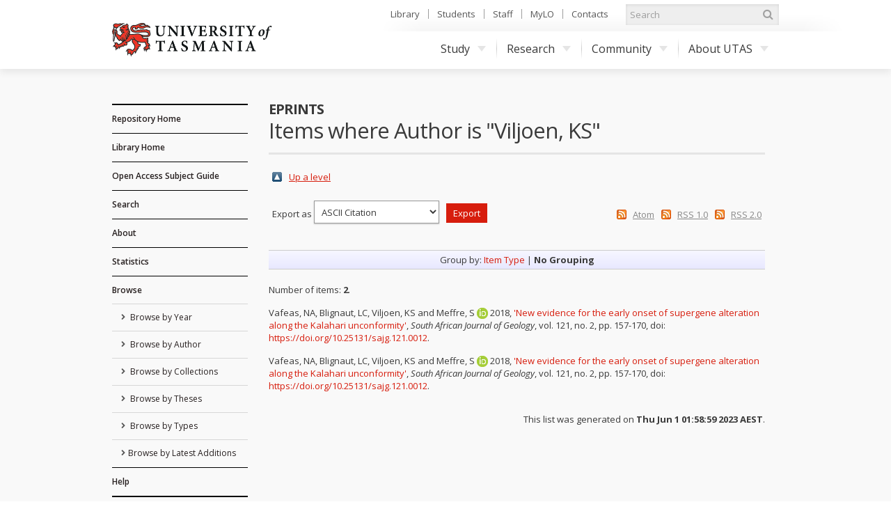

--- FILE ---
content_type: text/css
request_url: https://eprints.utas.edu.au/style/auto-3.3.16.css
body_size: 393270
content:



/* From: /usr/share/eprints/lib/static/style/auto/actions.css */

.ep_login_tools img {
	vertical-align: middle;
	margin: 0px 25px;
}

ul.ep_action_list {
	margin: 0;
	padding: 0;
	white-space: nowrap;
	display: inline-block;
}

ul.ep_action_list li {
	display: inline-block;
	margin-left: .5em;
}

ul.ep_action_list li:first-child {
	margin-left: 0;
}

dl.ep_action_list {
	margin: 0;
	padding: 0;
}

dl.ep_action_list dt, dl.ep_action_list dd {
	margin: 0;
}

dl.ep_action_list dt {
	margin-top: .5em;
	width: 15em;
	text-align: center;
	line-height: 2em;
	margin-bottom: -1.5em;
}
dl.ep_action_list dt:first-child {
	margin-top: 0;
}

dl.ep_action_list dd {
	position: relative;
	left: 16em;
	top: -.5em;
	margin-right: 16em;
	overflow: hidden;
}



/* From: /usr/share/eprints/archives/epprod/cfg/static/style/auto/altmetric.css */

#altmetric_summary_page {
	/*padding: 10px;*/
}

a.altmetric_details {
	margin-top: 10px;
	display: block;
}

img.altmetric_donut {
	/*float: left;*/
	margin-left:30px;
	padding-top:5px;
}

div.altmetric_details_panel {
	/*margin-left: 10px;*/
	padding-top:10px;	
}

div.altmetric_row {
	/*margin-left: 120px;*/
	padding-left: 5px;
}

div.altmetric_row > span {
	font-weight: bold;
}

/* Twitter */
div.altmetric_tweeters:before {
	content: 'Tweeted by ';
}

div.altmetric_tweeters {
	border-left: 16px solid #74CFED;
}

/* Blogs */
div.altmetric_feeds:before {
	content: 'Blogged by ';
}

div.altmetric_feeds {
	border-left: 16px solid #FFD140;
}

/* Google+ */
div.altmetric_gplus:before {
	content: 'Mentioned in ';
}

div.altmetric_gplus:after {
	content: ' Google+ posts';
}

div.altmetric_gplus {
	border-left: 16px solid #E065BB;
}

/* News outlet */
div.altmetric_msm:before {
	content: 'Picked up by ';
}

div.altmetric_msm:after {
	content: ' news outlets';
}

div.altmetric_msm {
	border-left: 16px solid #FF0000;
}

/* Facebook */
div.altmetric_fbwalls:before {
	content: 'On ';
}

div.altmetric_fbwalls:after {
	content: ' Facebook pages';
}

div.altmetric_fbwalls {
	border-left: 16px solid #2445BD;
}

/* Reddit */
div.altmetric_rdts:before {
	content: 'Reddited by ';
}

div.altmetric_rdts {
	border-left: 16px solid #D5E8F0;
}

/* Delicious */

/* Forum */

/* Videos */
div.altmetric_videos:before {
	content: 'On ';
}

div.altmetric_videos:after {
	content: ' videos';
}

div.altmetric_videos {
	border-left: 16px solid #98C973;
}

/* Mendeley */
div.altmetric_mendeley:after {
	content: ' readers on Mendeley';
}

div.altmetric_mendeley {
	border-left: 16px solid #A60000;
}

/* Connotea */
div.altmetric_connotea:after {
	content: ' readers on Connotea';
}

div.altmetric_connotea {
	border-left: 16px solid #FF4040;
}

/* CiteULike */
div.altmetric_citeulike:after {
	content: ' readers on CiteULike ';
}

div.altmetric_citeulike {
	border-left: 16px solid #BCD2EF;
}




/* From: /usr/share/eprints/archives/epprod/cfg/static/style/auto/backbutton.css */

.back-to-top {
	background: none;
        margin: 0;
        bottom: 0;
        right: 0;
        width: 70px;
        height: 95px;
        z-index: 100;
        display: inline;
        text-decoration: none;
        position:fixed;
	text-align:center;
	font-weight:bold;
}

.back-to-top:hover, .back-to-top:focus {
        text-decoration:none;
}

.back-to-top i {
         font-size: 60px;
}

.block-icon:hover > h3 {
	color:initial !important;
}



/* From: /usr/share/eprints/lib/static/style/auto/blister.css */


/* EPrints 3 blister bar style */

/* ep_blister */



.ep_blister_bar {
	margin: auto;
}
.ep_blister_join {
	background-image: url(images/blister_arrow.png);
	background-repeat: no-repeat;
	background-position: center center;
	width: 20px;
}
.ep_blister_node, .ep_blister_node_selected {
	text-align: center;
	border-style: solid;
	border-radius: 3px;
}
.ep_blister_node {
	border-width: 1px;
	padding: 3px 10px;
}
.ep_blister_node_selected {
	border-width: 2px;
	padding: 2px 10px;
}



/* From: /usr/share/eprints/archives/epprod/cfg/static/style/auto/citation.css */

.citation span{font-size:13px;}

.ep_field_para { text-align:justify;}

.table th { text-align:right !important;}


/* From: /usr/share/eprints/lib/static/style/auto/citations.css */

span.document_filename
{
	font-size: 80%;
        line-height: 20px;
}

span.document_format
{
}




/* From: /usr/share/eprints/archives/epprod/cfg/static/style/auto/colors.css */

/*
 *
 * EPrints Default Colour Scheme
 *
 */

body {
	color: #000000;
	background-color: #ffffff;
}
a, .ep_tm_key_tools a:visited {
	color: #0645ad;
}
a:visited {
	color: #0b0080;
}
a:hover, .ep_tm_key_tools a:hover {
	color: #3366bb;
}
a:active, .ep_tm_key_tools a:active {
	color: red;
}
h1, h2, h3, h4 {
    color: #606060;
}
.ep_view_page h2 {
	border-bottom: solid 1px #606060;
}

/* template.css */

.ep_tm_header {
	background-color: #fff;
	background-image: url(images/logo_background_light.png);
	background-repeat: repeat-y;
}
.ep_tm_menu, .ep_tm_menu li:hover {
	background-image: url(images/bar_glass.png) ;
	background-position: 0px 5px;
}
.ep_tm_footer {
	border-color: #204f76;
}
.ep_tm_menu, .ep_tm_menu ul {
	background-color: #204f76;
}
.ep_tm_menu {
	/* fixed to 30px high */
	border-bottom: 1px solid #fff;
}
.ep_tm_menu li:hover {
	background-color: #279ae2;
}
.ep_tm_menu a, .ep_tm_menu a:visited {
	color: white;
}
.ep_tm_searchbar, .ep_columns_title, td.ep_columns_alter, /*.ep_toolbox_title*/ {
	color: #606060;
}
.ep_tm_searchbar, .ep_columns_title, td.ep_columns_alter {
	background-color: #ccc;
	background-image: url(images/bar_24px.png);
	background-repeat: repeat-x;
}
.ep_tm_searchbarbox {
	border-color: #606060;
}
.ep_tm_key_tools li {
/*	border-left: 1px solid #e8e8e8;
	border-right: 1px solid #606060;*/
}
.ep_tm_key_tools li:first-child {
	border-left: none;
}
.ep_tm_key_tools li:last-child {
	border-right: none;
}

/* form.css */

.ep_form_action_button, .ep_form_internal_button, .ep_tm_searchbarbutton, .ep_blister_node_selected {
	border-color: #5b97c7 #13324a #13324a #5287b3;
	background-image: url(images/bar_12px.png);
	background-color: #1f4f76;
	color: white;
}
.ep_form_action_button:active, .ep_form_internal_button:active, .ep_tm_searchbarbutton:active, .ep_blister_node_selected:active {
	border-color: #13324a #5287b3 #5287b3 #13324a;
	background-color: #276496;
}

/* blister.css */

.ep_blister_node {
	border-color: #cccccc;
	background-color: #e8e8ff;
	background-image: url(images/bar_solid_12px.png);
	color: #000000;
}
.ep_blister_node:active {
	border-color: #276496;
}

/* summary.css surround.css */

.ep_summary_box_title, .ep_summary_box_body, .ep_sr_title_bar, .ep_sr_content, .ep_sr_collapse_bar
,.ep_tab_panel
/*,.ep_toolbox_content*/ /* toolbox.css */
,.ep_upload_doc /* upload.css */
,.ep_search_buttons, .ep_search_controls, .ep_search_controls_bottom /* search.css */
,.ep_view_group_by /* view.css */
{
	background-color: #e8e8ff;
}
.ep_summary_box_title, .ep_sr_title_bar, .ep_sr_collapse_bar {
	background-image: url(images/bar_solid_12px.png);
	background-repeat: repeat-x;
}
.ep_sr_content, .ep_summary_box_body,
.ep_tab_panel,
/*.ep_toolbox_content*/ /* toolbox.css */
,.ep_upload_doc /* upload.css */
{
	background-image: url(images/bar_solid_24px.png);
	background-repeat: repeat-x;
}
.ep_summary_box_title, .ep_summary_box_body, .ep_sr_title_bar, .ep_sr_content, .ep_sr_collapse_bar
,.ep_tab_panel, .ep_tab_bar li, .ep_tab_bar li a
,/*.ep_toolbox_content*/ /* toolbox.css */
,.ep_upload_doc /* upload.css */
{
	border-color: #ccc;
}

/* tabs.css */

.ep_tab_bar li a {
	background-image: url(images/bar_solid_24px.png);
	background-repeat: repeat-x;
}

/* unselected tab */
.ep_tab_bar li a {
	background-color: #bbf;
}

/* selected tab */
.ep_tab_bar li.ep_tab_selected a {
	background-color: #fff;
}

/* general.css */

th.ep_title_row
{
	border-color: #808080;
	background-image: url(images/bar_24px.png);
	background-color: #ccc;
	color: #333;
}

th.ep_row, td.ep_row {
	border-color: #bbb;
}
th.ep_row, td.ep_row {
	border-bottom-style: dashed;
}
td.ep_row {
	border-left-style: dashed;
}

/* messages.css */

.ep_msg_message_content, .ep_msg_warning_content, .ep_msg_error_content, .ep_msg_other_content {
	background-image: url(images/bar_solid_48px.png);
	background-repeat: repeat-x;
}

.ep_msg_message_content {
	background-color: #80ff80;
	border-color: #80ff80;
}
.ep_msg_error_content {
	background-color: #ffc0c0;
	border-color: #ffc0c0;
}

.ep_msg_warning_content {
	background-color: #ffc080;
	border-color: #ffc080;
}

.ep_msg_other_content {
	background-color: #9999ff;
	border-color: #9999ff;
}

/* columns.css */

th.ep_columns_title, td.ep_columns_alter {
	border-color: #888;
}
td.ep_columns_cell {
	border-color: #888 #ccc;
}

.ep_search_buttons, .ep_search_controls, .ep_search_controls_bottom /* search.css */
,.ep_view_group_by /* view.css */
{
	border-color: #cccccc;
	background-image: url(images/bar_24px.png);
}



/* From: /usr/share/eprints/lib/static/style/auto/columns.css */


/* paginated columns */

.ep_columns {
	margin: auto;
}

td.ep_columns_cell {
	border-style: none dashed solid none;
	border-width: 1px;
}
td.ep_columns_cell:first-child {
	border-left-style: dashed;
}

th.ep_columns_title, td.ep_columns_alter {
	border-width: 1px;
	font-weight: normal;
}
th.ep_columns_title {
	border-style: solid solid solid none;
}
td.ep_columns_alter {
	border-style: none solid solid none;
}
th.ep_columns_title:first-child, td.ep_columns_alter:first-child {
	border-left-style: solid;
}
th.ep_columns_title a {
	font-weight: normal;
}


td.ep_columns_no_items {
	border-bottom: 1px solid #ccc;
	border-left: 1px solid #ccc;
	border-right: 1px solid #ccc;
	padding: 0.5em;
	text-align: center;
	font-size: 120%;
}

.ep_columns_add {
	text-align: center;
}




/* From: /usr/share/eprints/lib/static/style/auto/drop.css */


/* style for ajax suggestion drops */

.ep_drop_target {
}

.ep_drop_target ul {
	margin: 0px;
	padding: 4px;
	list-style: none;
	background-color: white;
	border: 1px dotted #888;
	z-index: 6;
}
	
.ep_drop_target ul li {
	margin: 0px;
	padding: 3px;
	list-style: none;
	border-top: 1px dashed #ccc;
	cursor: pointer;
	width: 100%;
}
.ep_drop_target ul li.ep_first {
	border-top: none;
}

.ep_drop_target ul li.selected {
	background-color: #e0e0ff;
}

.ep_drop_target ul ul {
	display: none;
}

.ep_drop_loading {
	margin: 0px;
	padding: 4px;
	height: 24px;
	text-align: center;
	border: 1px dotted #888;
	z-index: 6;
	position: absolute;
	background-color: #fff;
	background-image: url(images/loading.gif);
	background-repeat: no-repeat;
	background-position: center;
}

.ep_draggable {
	cursor: move;
}



/* From: /usr/share/eprints/lib/static/style/auto/fields.css */


/* style for metafields */

dl.ep_field_set_long dt label {
	margin-bottom: 0.2em;
	font-weight: bold;
}

dl.ep_field_set_long dd {
	margin-bottom: 0.5em;
}



/* From: /usr/share/eprints/lib/static/style/auto/fileselector.css */

.ep_fileselector dl {
	margin: 0px 0px 0px 25px;
	padding: 0px 0px;
}
.ep_fileselector dd {
	margin: 0px 0px;
}
.ep_fileselector input {
/*	float: left; */
}
.ep_fileselector label {
	cursor: pointer;
}
.ep_fileselector dt.ep_fileselector {
	clear: left; /* clear the floated input */
	display: block;
	cursor: pointer;
	background-image: url([data-uri]);
	background-repeat: no-repeat;
	background-position: 0px 0px;
	padding-left: 20px;
	padding-bottom: 2px;
}
.ep_fileselector dt.ep_fileselector_open {
	background-image: url([data-uri]);
}



/* From: /usr/share/eprints/lib/static/style/auto/form.css */


/* Form related styles */

form {
	display: inline;
}

select, input.ep_form_text, textarea {
	padding: 1px 2px 1px 2px;
	margin-right: 4px;
	border: solid 1px #ccc;
}

.ep_form_example {
	font-weight: bold;
	color: blue;
}

/* buttons */

.ep_form_button_bar {
	text-align: center;
	padding: 4px;
	clear: both;
	margin-top: 10px;
	margin-bottom: 10px;
}

.ep_form_action_button, .ep_form_internal_button {
	text-align: center;
	border-width: 2px;
	border-style: solid;
	border-radius: 3px;
	padding: 2px 20px;
	cursor: pointer;
}
.ep_form_internal_button {
	padding: 1px 14px;
	background-position: 0px -2px;
}

/* form fields */

.ep_form_field_help {
        font-size: small ;
}

.ep_form_field_name {
        padding-top: 1em;
	font-weight: bold;
}

.ep_form_field_input {
        padding-bottom: 3pt;
}

/* input fields grid */


.ep_form_input_grid th {
	vertical-align: middle;
	text-align: center;
	font-size: 80%;
}
.ep_form_input_grid td {
	vertical-align: middle;
}

td.ep_form_input_grid_pos {
	padding-right: 4px;
}
td.ep_form_input_grid_arrows {
	white-space: nowrap;
	padding-top: 2px;
	padding-bottom: 2px;
}


td.ep_form_input_grid_wide {
	text-align: left;
}



/* From: /usr/share/eprints/lib/static/style/auto/general.css */

body {
	margin: 0;
	font-family: Sans-serif;
	font-size: 80%;
}

/* left-align if we're in a div (e.g. ep_block) that centres */
ul {
	text-align: left;
}

img {
        border:0;
}

.ep_no_js { 
	display: none; 
}

.ep_no_js_inline { 
	display: none; 
}

.ep_no_js_table_cell { 
	display: none; 
}

.ep_hide { 
	display: none; 
}

h1, h2 {
	font-weight: bold;
}
h1 {
	margin: 0px;
	margin-top: 10px;
	font-size: 130%;
	text-align: center;
}
h2 {
	font-size: 110%;
}
h3 {
	font-size: 120%;
}
h4 {
	font-size: 100%;
}

hr {
	border: 0px;
	color: #ccc;
	background-color: #ccc;
	height: 2px;
}

.ep_required {
}

.ep_toggle a, a.ep_toggle {
	text-decoration: none;
}

th.ep_row {
	padding-right: 0.25em;
	text-align: right;
	width: 20%;
	border-width: 1px;
}
td.ep_row {
	padding-left: 0.25em;
	text-align: left;
	border-width: 1px;
}

th.ep_title_row {
	border-width: 1px;
	border-style: solid;
	border-left: none;
	border-right: none;
	padding: 0.1em 0.5em 0.1em 0.5em;
	font-size: 100%;
	height: 2em;
	font-weight: normal;
}

.ep_highlight {
	padding: 0.5em;
	border: solid 2px #ff8888;
	background-color: #ffeeee;
}

.ep_block {
	width: auto;
	margin: 0.25em auto 0.25em auto;
	text-align: center;
}
.ep_block td {
	text-align: left;
}
.ep_doc_icon
{
	padding: 2px;
}



/* From: /usr/share/eprints/lib/static/style/auto/icontable.css */


table.ep_icontable {
	border-collapse: collapse;
}
table.ep_icontable th {
	border: solid 1px #999;
	background-color: #fff;
	text-align: center;
}
table.ep_icontable td {
	padding-left: 4px;
	border: solid 1px #999;
}



/* From: /usr/share/eprints/archives/epprod/cfg/static/style/auto/irstats2.css */

/* IRStats2 CSS */

div.irstats2_view
{
	width: 100%;
	text-align:left;
	font-family: Verdana, Arial, sans-serif;
	margin: 10px;
	border: 1px solid #D7D9E5;
	border-radius: 3px;
}

div.irstats2_view_title
{
	border-top: 0px;
	border-left: 0px;
	border-right: 0px;
	border-bottom: 1px solid #D7D9E5;
	font-weight: bold;
	font-size: 14px;
	padding: 5px;
	color: #000;
	background: url("images/toolbox.png") repeat-x scroll 0 0 #E7E9F5;
}

div.irstats2_view_content
{
	line-height: 20px;
	margin: auto;
}

div.irstats2_piechart
{
	width: 400px;
	height: 350px;
	margin-left: auto;
	margin-right: auto;
}

div.irstats2_googlepiechart
{
	width: 400px;
	height: 250px;
	margin-left: auto;
	margin-right: auto;
}
div.irstats2_googlegeochart
{
	width: 600px;
	height: 300px;
	margin-left: auto;
	margin-right: auto;
}

div.irstats2_googlegraph
{
	width: 100%;
	height: 200px;
	margin-left: auto;
	margin-right: auto;
	background-color:#fff;
}

div.irstats2_googlespark
{
	width: 150px;
	height: 50px;
	margin: 0px;
	display: inline;
	float:left;
	border: 0px;
	padding: 0px;
}

div.irstats2_counter
{
	display: inline;
}

div.irstats2_view_KeyFigures div.irstats2_view_content
{
	padding-top: 10px;
}

span.irstats2_keyfigures_metric_figure
{
	font-weight: bold;
	font-size: 20px;
}

span.irstats2_keyfigures_metric_text
{
	padding-left: 5px;
}

div.irstats2_ruler {
	clear:both;
	margin-bottom: 10px;
}

div.irstats2_keyfigures_section {
	float:left;
	width: 50%
}

div.irstats2_keyfigures_deposits {
	float:left;
	width: 50%
}

div.irstats2_keyfigures_downloads {
	float:right;
	width: 50%
}

div.irstats2_keyfigures_fulltext {
	float:left;
	width: 50%;
}

div.irstats2_keyfigures_openaccess {
	float:right;
	width: 50%
}

table.irstats2_keyfigures_progress {
	margin-left:12px;
}

table.irstats2_keyfigures_progress div.irstats2_progress_wrapper {
	height: 25px;
}


table.irstats2_keyfigures_progress div.irstats2_progress {
	height: 25px;
}

table.irstats2_keyfigures_progress td {
	padding: 5px;
}

div.irstats2_deposit_details {
	font-size: 12px;
	color: #666;
	margin-top: 5px;
	margin-left: 10px;
}

span.irstats2_counter_label
{
	color: #333333;
	font-size: 14px;
	margin: auto 2px;	
	vertical-align: middle;
}

span.irstats2_counter_value
{
	color: #000000;
	font-size: 20px;
	font-weight:bold;
	margin: auto 2px;
	//vertical-align: bottom;
	padding-bottom:4px;
}

img.irstats2_spin
{
	vertical-align:middle;
}

span.irstats2_loading
{
	margin-left: 5px;
	vertical-align:middle;
	color: #666666;
}

table.irstats2_table
{
	border-collapse: collapse;
	margin-left:auto;
	margin-right:auto;
	margin-top: 10px;
	width: 100%;
}

div.irstats2_table_options
{
	text-align: center;
}

div.irstats2_table_options > a
{
	padding-left: 5px;
}

tr.irstats2_table_headings > td
{
	font-weight: bold;	
	background-color: #666;
	color: #FFF;
	text-align: left;
	padding: 2px;
}

td.irstats2_table_cell_order
{
	text-align:center;
	width: 20px;
}

td.irstats2_table_cell_object
{
	padding-left: 5px;
}

td.irstats2_table_cell_count
{
	text-align:center;
	width: 100px;
}

tr.irstats2_table_row_even > td
{
	padding: 2px;
	background-color: #FFFFFF;
}

tr.irstats2_table_row_odd > td
{
	padding: 2px;
	background-color: #EEE;
}

div.irstats2_reportmenu_row
{
	padding: 5px;
	vertical-align:bottom;
}
span.irstats2_date_separator
{
	padding-left:5px;
	padding-right:5px;
}
span.irstats2_date_label
{
	font-size:14px;
	font-weight:bold;
}
div.irstats2_progress
{
        background-color: #c1d0ef;
        color: #000;
	text-align:left;
	padding: 0px;
	margin: 0px;
}
div.irstats2_progress_wrapper
{
	border: 1px solid #3366cc;
	margin: 0px;
	padding: 0px;
	text-align:left;
}
div.irstats2_progress > span
{
	padding-left: 5px;
	display: block;
	width: 100px;
}

span.irstats2_keyfigures_metric {
	font-size: 14px;
	line-height: 50px;
}

h3.irstats2_keyfigures_heading, h3.irstats2_linkstoreports_heading
{
	margin-top: 2px;
	margin-bottom: 2px;
	font-size: 13px;
	font-weight: bold;
}

div.irstats2_keyfigures_column
{
	width: 25%;
	float: left;
	text-align:left;
	margin-left:auto;
	margin-right:auto;
}

div.irstats2_reportheader_column
{
	float: left;
	text-align:left;
	margin-left:15px;
}

table.irstats2_reports 
{
	border-collapse:collapse;	
	width: 100%;
	margin-left:auto;
	margin-right:auto;
}

td.irstats2_reports_heading
{
	border: 1px solid #CCC;
	padding: 2px 10px;
	text-align:right;
	width: 20%;
	background-color: #EEE;
}

td.irstats2_reports_heading > span
{
	color: #222;
}

td.irstats2_reports_content
{
	border: 1px solid #CCC;
	padding: 2px 10px;
	text-align: left;
	width: 80%;
}

td.irstats2_reports_content > span
{
	padding-right: 10px;
	font-family: Verdana;
}


a.irstats2_export_bar_toggle
{
	float: right;
}

div.irstats2_export_bar
{
	text-align: left;
}

div.irstats2_export_content
{
	margin: 0px auto;
	border-bottom: 1px solid #D7D9E5;
	padding: 5px;
	text-align: center;
	background-color: #F9F9F9;
}

.irstats2_setdesc_link
{
	margin-left: 5px;
	width: 45px;
}

input.irstats2_setdesc_q
{
	margin-top: 5px;
	border: 1px solid #CCCCCC;
	padding: 2px;
	font-size: 14px;	
}

input.irstats2_placeholder
{
	color: #AAA;
	font-style: italic;
}

div.irstats2_setdesc_values
{
	max-height:150px;
	overflow-y:scroll; 
	margin: 5px; 
	padding: 5px; 
	border: 1px solid #CCCCCC;
	background-color: #FFFFFF;
}

ul.irstats2_setfinder_values
{
	margin: 0px;
	padding: 0px;
}

ul.irstats2_setfinder_values > li
{
}

div.irstats2_setfinder_row > a
{
	display: block
}

div.irstats2_setfinder_row > a:hover
{
	background-color: #F5F5F5;
}

div.irstats2_datepicker_inner
{
	font-size:11px;
	padding: 4px;
	color:#000;
}

p.irstats2_error_login {
	width: 100%;
	text-align: center;
}

h3.irstats2_summary_page_header {
	margin-top:20px;
}

div.irstats2_summary_page_container {
	border:1px solid #CCC;
	width:80%;
	margin-left:auto;
	margin-right:auto;
}

div.irstats2_summary_page_container > p {
	text-align:center;
	width:100%;
	margin:5px 0px 0px 0px;
	color:#666;
}

#irstats2_summary_page_downloads {
	height:250px;
	width:100%
}

#irstats2_summary_page_countries {
	height:250px;
	width:100%
}

td.irstats2_reportheader_breadcrumbs {
	width: 60%;
	font-size: 14px;
	font-weight: bold;
	padding: 5px;
}

td.irstats2_reportheader_breadcrumbs > a, td.irstats2_reportheader_breadcrumbs > a:visited {
	color: #0645AD;
}

div.irstats2_reportheader_timeline {
	width: 30%;
	float: right;
	text-align: right;
	vertical-align: middle;
}

div.irstats2_reportheader_timeline_frame {
	font-size: 14px;
	padding: 5px;
	text-align: right;
	float: right;
}

div.irstats2_reportheader_options {
	width:100%;
	text-align: left;
	vertical-align: middle;
}

div.irstats2_reportheader_clear {
	clear:both;
}

div.irstats2_reportheader {
	width: 100%;
	padding: 0px;
}

table.irstats2_reportheader {
	width: 100%;
}

div.irstats2_view_ReportHeader {
	border: 0px;
}

input.irstats2_form_action_button {
	text-align: center;
	border-width: 2px;
	border-style: solid;
	border-radius: 3px;
	padding: 2px 20px;
	cursor: pointer;
	background-color: #F9F9F9;
	color: #111;
}

input.irstats2_form_action_button:active, input.irstats2_form_action_button:hover, input.irstats2_form_action_button_selected {
	background-color: #EEE;
	color: #222;
}

div.irstats2_options_dates, div.irstats2_options_filters, div.irstats2_options_reports {
	background-color: #EEE;
	text-align: left;
	border-width: 2px;
	border-style: solid;
	border-radius: 3px;
	border-color: #DDD;
}

table.irstats2_view_Grid div.irstats2_view {
	width: 97%;
}



/* From: /usr/share/eprints/lib/static/style/auto/irstats2_datepicker.css */

/* This is a very basic stylesheet for the date-picker. Feel free to create your own. */

/* The wrapper div */
div.datePicker
        {
        position:absolute;
        min-width:24em;
        width:24em;
        z-index:9999;
        text-align:center;

        /* Change the font-size to suit your design's CSS. The following line is for the demo that has a 12px font-size defined on the body tag */
        font:900 0.8em/0.8em Verdana, Sans-Serif;
        
        /* For Example: If using the YUI font CSS, uncomment the following line to get a 10px font-size within the datePicker */
        /* font:900 77%/77% Verdana; */

        background:transparent;

        /* Mozilla & Webkit extensions to stop text-selection. Remove if you wish to validate the CSS */
        -moz-user-select:none;
        -khtml-user-select:none;
        }
/* Styles for the static datePickers */
div.staticDP
        {
        position:relative;
        top:5px;
        left:0;
        }
/* The iframe hack to cover selectlists in Internet Explorer <= v6 */
iframe.iehack
        {
        position:absolute;
        background:#fff;
        z-index:9998;
        padding:0;
        border:0;
        display:none;
        margin:0;
        }
/* The "button" created beside each input for non-static datePickers */
a.date-picker-control:link,
a.date-picker-control:visited,
a.date-picker-control:hover,
a.date-picker-control:active,
a.date-picker-control:focus
        {
        /*position:relative;*/
        /* Moz & FF */
        display: -moz-inline-stack;
        border:0 none;
        padding:0;
        margin:0 0 0 4px;
        background:transparent url(../images/irstats2/datepicker/cal.gif) no-repeat 50% 50%;
        min-width:16px;
        line-height:1;
        cursor:pointer;
        visibility:visible;
        text-decoration:none;
        vertical-align:middle;
        }
/* Feed IE6 the following rule, IE7 should handle the min-width declared above */
* html a.date-picker-control
        {
        width:16px;
        }
a.date-picker-control
        {
        /* IE, Safari & Opera. Seperate CSS rule seems to be required. */
        display:inline-block;
        }
a.date-picker-control span
        {
        display:block;
        width:16px;
        height:16px;
        margin:auto 0;
        }
/* The next & previous buttons */
div.datePicker th span
        {
        display:inline;
        padding:0;
        margin:0;
        color:#000;
        text-align:center;
        line-height:1em;
        border-width:0;
        font-family: georgia, times new roman, palatino, times, bookman, serif;
        background:transparent;
        font-weight:bold;
        cursor:pointer;
        }
div.datePicker th span.month-display,
div.datePicker th span.year-display
        {
        text-transform:uppercase;
        letter-spacing:1px;
        font:normal 1.2em Verdana, Sans-Serif;
        cursor:default;
        }
div.datePicker th span.prev-but,
div.datePicker th span.next-but
        {
        font-size:1.8em;
        cursor:pointer !important;
        }

div.datePicker th span.today-but
        {
        text-align:center;
        margin:0 auto;
        font:normal 1em Verdana, Sans-Serif;
        width:100%;
        text-decoration:none;
        line-height:1.6em;
        text-transform:uppercase;
        cursor:pointer !important
        }
div.datePicker thead th span.fd-disabled
        {
        color:#aaa;
        cursor:default !important;
        }
/* The mon, tue, wed etc day buttons */
div.datePicker th span.fd-day-header
        {
        text-align:center;
        margin:0 auto;
        font:900 1em Verdana, Sans-Serif;
        height:1.4em;
        width:2em;
        text-decoration:none;
        text-transform:lowercase;
        line-height:1.4em;
        }
/* The table */
div.datePicker table
        {
        position:relative;
        margin:0;
        padding:0;
        border:1px solid #ccc;
        background:#fff url(../images/irstats2/datepicker/gradient-e5e5e5-ffffff.gif) repeat-x 0 -20px;
        text-align:center;
        width:100%;
        border-spacing:2px;
        table-layout:fixed;
        border-collapse:separate;
        }
/* Common TD & TH styling */
div.datePicker table td
        {
        border:1px solid #ccc;
        padding:0;
        text-align:center;
        vertical-align:middle;
        /* Opera requires a line-height bigger than 1em in order to redraw properly */
        line-height:1.2em;
        cursor:pointer;
        background:#fff url(../images/irstats2/datepicker/gradient-e5e5e5-ffffff.gif) repeat-x 0 -40px;
        width:3em;
        height:3em !important;
        height:2.8em;
        outline:none;
        }
div.datePicker table th
        {
        border:0 none;
        padding:0;
        line-height:1em;
        font-weight:bold;
        color:#222;
        text-align:center;
        vertical-align:middle;
        }
div.datePicker table td.date-picker-unused
        {
        background:#fff url(../images/irstats2/datepicker/backstripes.gif);
        border-color:#dcdcdc;
        padding:0;
        cursor:default !important;
        }
div.datePicker table thead th.date-picker-title
        {
        width:auto;
        height:auto;
        padding:0.4em 0;
        }
/* The "mon tue wed etc" day header button styles */
div.datePicker table th.date-picker-day-header
        {
        text-transform:lowercase;
        width:3em;
        }
div.datePicker table th.date-picker-day-header span
        {
        display:block;
        }
/* The "todays date" style */
div.datePicker table td.date-picker-today
        {
        background:#fff url(../images/irstats2/datepicker/bullet2.gif) no-repeat 0 0;
        color:rgb(100,100,100) !important;
        }
/* The "selected date" style */
div.datePicker table td.date-picker-selected-date
        {
        color:#333 !important;
        border-color:#333 !important;
        }
/* the "highlight days" style */
td.date-picker-highlight
        {
        color:#a86666;
        }
/* The date "out of range" style */
div.datePicker table td.out-of-range
        {
        color:#ccc !important;
        font-style:oblique;
        background:#fcfcfc !important;
        cursor:default !important;
        }
/* The "disabled days" style */
div.datePicker table td.day-disabled
        {
        color:#aaa !important;
        background:transparent !important;
        cursor:default !important;
        }
/* The "active cursor" style */
div.datePicker table tbody td.date-picker-hover
        {
        background:#fff url(../images/irstats2/datepicker/bg_header.jpg) no-repeat 0 0;
        cursor:pointer;
        border-color:rgb(100,130,170);
        color:rgb(100,130,170);
        }
/*
   Quirksmode necessity?
   ---------------------

   If your HTML document renders in quirksmode (i.e. has no doctype declaration)
   then uncomment the following CSS rule to set a less drastic font-size in IE

div.datePicker table th,
div.datePicker table td
        {
        font-size:100%;
        }
*/

/* Remove the images for Internet Explorer <= v6 using the "* html" hack */
* html div.datePicker table td
        {
        background-image:none;
        }
* html div.datePicker table td.date-picker-unused
        {
        background:#f2f2f2;
        }



/* From: /usr/share/eprints/lib/static/style/auto/items.css */


/* Items Screen */

.ep_items_filters {
	text-align: center;
	margin-top: 10px;
}

.ep_items_filters img {
	border-width: 0px;
	margin-left: 10px;
	vertical-align: -2px;
}

.ep_items_filters a {
	color: #000000;
	text-decoration: none;
}


td.ep_columns_cell_inbox {
	background-color: #ffc;
}
td.ep_columns_cell_buffer {
	background-color: #dde;
}
td.ep_columns_cell_archive {
	background-color: #cfc;
}
td.ep_columns_cell_deletion {
	background-color: #ccc;
}



/* From: /usr/share/eprints/lib/static/style/auto/latest.css */


/* latest and latest tool */

div.ep_latest_result {
	margin-bottom: 0.5em;
	margin-top: 0.5em;
}

div.ep_latest_tool_result {
	margin-bottom: 0.5em;
	margin-top: 0.5em;
}



/* From: /usr/share/eprints/lib/static/style/auto/lightbox.css */

#lightbox{	position: absolute;	left: 0; width: 100%; z-index: 100; text-align: center; }
#lightbox img{ width: auto; height: auto;}
#lightbox a img{ border: none; }

#outerImageContainer{ position: relative; background-color: #fff; width: 250px; height: 250px; margin: 0 auto; }
#imageContainer{ padding: 10px; }

#loading{ position: absolute; top: 40%; left: 0%; height: 25%; width: 100%; text-align: center; line-height: 0; }
/* #hoverNav{ position: absolute; top: 0; left: 0; height: 100%; width: 100%; z-index: 10; }
#imageContainer>#hoverNav{ left: 0;} */
#hoverNav a{ outline: none;}

/* #prevLink, #nextLink{ width: 49%; height: 100%; background-image: url([data-uri]); display: block; }
#prevLink { left: 0; float: left;}
#nextLink { right: 0; float: right;}
#prevLink:hover, #prevLink:visited:hover { background: url(images/lightbox/prevlabel.gif) left 15% no-repeat; }
#nextLink:hover, #nextLink:visited:hover { background: url(images/lightbox/nextlabel.gif) right 15% no-repeat; } */

#hoverNav { height: 30px; }
#prevLink, #nextLink { width: 49%; height: 100%; display: block; }
#prevLink { left: 0; float: left; background: url(images/lightbox/prevlabel.gif) left 0 no-repeat; }
#nextLink { right: 0; float: right; background: url(images/lightbox/nextlabel.gif) right 0 no-repeat; }

#imageDataContainer{ font: 10px Verdana, Helvetica, sans-serif; background-color: #fff; margin: 0 auto; line-height: 1.4em; overflow: auto; width: 100%	; }

#imageData{	padding:0 10px; color: #666; }
#imageData #imageDetails{ width: 70%; float: left; text-align: left; }	
#imageData #caption{ font-weight: bold;	}
#imageData #numberDisplay{ display: block; clear: left; padding-bottom: 1.0em;	}			
#imageData #bottomNavClose{ width: 66px; float: right;  padding-bottom: 0.7em; outline: none;}	 	

#overlay{ position: absolute; top: 0; left: 0; z-index: 90; width: 100%; height: 500px; background-color: #000; }

#lightboxMovie {}



/* From: /usr/share/eprints/lib/static/style/auto/mail.css */



.ep_mail_view {
	border: dashed 2px #ccc;
	margin-top: 20px;
	background-color: #eee;
}

.ep_mail_header {
	margin: 4px; 
	padding: 2px;
	font-family: monospace;
}

.ep_mail_body {
	margin: 4px;
	padding: 2px;
}

.ep_mail_body textarea {
	background-color: #ccc;
	border: solid #888 1px;
}



/* From: /usr/share/eprints/lib/static/style/auto/messages.css */


/* Message styles - used to provide alerts and errors */

.ep_msg_message, .ep_msg_warning, .ep_msg_error, .ep_msg_other {
	margin-top: 10px;
	margin-bottom: 10px;
}

.ep_msg_message_icon, .ep_msg_warning_icon, .ep_msg_error_icon {
	padding: 10px;
}

.ep_msg_message_content, .ep_msg_error_content, .ep_msg_warning_content, .ep_msg_other_content {
	border-style: solid;
	border-width: 1px;
}




/* From: /usr/share/eprints/lib/static/style/auto/multi.css */



/* 
   Styles for the multi-field component.

   ep_multi_*

*/

table.ep_multi
{
	width: 100%;
}

table.ep_multi tr:first-child th.ep_multi_heading,
table.ep_multi tr:first-child td.ep_multi_input,
table.ep_multi tr:first-child td.ep_multi_help 
{
	border-top: none;
}

th.ep_multi_heading
{
	border-top: dashed #bbf 1px;
	padding-top: 0.5em;
	padding-bottom: 0.5em;
	padding-right: 0.5em;
	text-align: right;
}

td.ep_multi_input
{
	border-top: dashed #bbf 1px;
	padding-top: 0.5em;
	padding-bottom: 0.5em;
	padding-left: 0.5em;
	padding-right: 0.5em;
	border-left: dashed #bbf 1px;
}

td.ep_multi_help
{
	white-space: nowrap;
	border-top: dashed #bbf 1px;
	padding-top: 0.5em;
	padding-bottom: 0.5em;
	padding-left: 0.5em;
	vertical-align: top;
	text-align: right;
}

/* help bits */

.ep_multi_inline_help 
{
	padding-bottom: 0.5em;
}
	



/* From: /usr/share/eprints/lib/static/style/auto/nojs.css */


/*  only loaded if the browser has javascript turned off (or does
 *  not support it.
 */

.ep_no_js { display: block; }

.ep_no_js_inline { display: inline; }

.ep_no_js_table_cell { display: table-cell; }

.ep_only_js { display: none; }

.ep_only_js_inline { display: none; }

.ep_only_js_table_cell { display: none; }



/* From: /usr/share/eprints/lib/static/style/auto/orcid_support.css */

.orcid-person:hover{
	border-bottom: 1px dashed #a6ce39;
}
	
.orcid a:hover{
        color: #a6ce39;
}

.orcid-icon{
	vertical-align: bottom;
	padding-right: 5px;
}

.orcid-icon img{
	vertical-align: text-bottom; margin: 0 4px 0 2px; 
}

.orcid{
	position: relative;
}

.orcid:hover .orcid-tooltip{
	visibility: visible;
	opacity: 1;
}

.orcid img{
	vertical-align: bottom;
}

.orcid-tooltip{
	visibility: hidden;
	position: absolute;
	left: -85px;
	bottom: -35px;
	z-index: 1;
	opacity: 0;
	transition: opacity 0.3s;
	background-color: #A6CE39;
	border: 1px solid #000000;
	white-space: pre;
	max-width: none;
	text-align: center;
	padding: 5px;
	color: #fff;
	border-radius: 5px;
}

.orcid-tooltip::before {
    content: "";
    position: absolute;
    top: 100%;
    left: 50%;
    height: 18px;
    margin-left: -5px;
    border-width: 5px;
    border-style: solid;
    border-color: transparent transparent #000000 transparent;
}

.ep_eprint_creators_orcid[readonly="true"], .ep_eprint_editors_orcid[readonly="true"], input.ep_user_orcid[readonly="true"]{
    background-color: #e0e0e0;
    cursor: not-allowed;
}



/* From: /usr/share/eprints/lib/static/style/auto/orcidmanager.css */


td.ep_orcid_works_value_first 
{
        padding-top: 6px;
        border-top: 2px solid #e0e0ff;
}



/* From: /usr/share/eprints/lib/static/style/auto/preview.css */


/* 
   Styles for the file preview popup.

   ep_preview_*

*/


.ep_preview
{
	display: none;
	position: fixed;
	top: 0px;
	left: 0px;
	width: 400px;	
}

.ep_preview table
{
	border: solid 1px black;
	background-color: white;
	padding: 4px;
	margin: auto;
}

.ep_preview_title
{
	padding-top: 3px;
	text-align: center;
}



/* From: /usr/share/eprints/lib/static/style/auto/print.css */

@media print {

.ep_noprint {
	display: none;
}

}



/* From: /usr/share/eprints/lib/static/style/auto/progress.css */

div#progress {
	margin: 0px auto;
	width: 382px;
}

.progressmeter {
    font-size: 10pt;
    text-align: center;
}

.progressmeter table {
}

.progressmeter th {
    font-weight: bold;
    text-align: right;
}

.progressmeter td {
    text-align: left;
}

.finished {
    color: #667799;
}

.progressmeter .meter {
    position: relative;
    background-color: lightgrey;
    border: 2px solid #667799;
    height: 20px;
    width: 380px;
}

.progressmeter .meter .amount {
	margin: 0px auto 0px 0px;
    background-color: #667799;
    width: 0px;
    height: 20px
}

.progressmeter .meter .percent {
    position: absolute;
    top: 0px;
    left: 0px;
    width: 100%;
    height: 20px;
    z-index: 1000;
    line-height: 20px;
    text-align: center;
    font-size: 18px;
    font-weight: bold;
}

.UploadMethod_file_progress_table {
	width: 550px;
	margin: 0 auto;
}



/* From: /usr/share/eprints/lib/static/style/auto/reports.css */

div.ep_report_row {
	padding: 5px 5px;
	margin-bottom: 5px;
}

div.ep_report_row_problems {
	border-left: solid 7px #C41F1F;
}

div.ep_report_row_ok {
        border-left: solid 7px #1F7E02;
	opacity: 0.8;
}

div.ep_report_row_ok.ep_report_row_no_compliance {
        border-left: solid 7px #1b4b73;
	opacity: 0.8;
}


div.ep_report_grouping {
	margin: 20px 0px 10px 0px;
	font-size: 16px;
	font-weight: bold;
	text-decoration: underline;
}

div.ep_report_progress_bar {
	clear: both;
	width: 200px;
	height: 15px;
	background-image: url(/style/images/progress_bar_orange.png);
	background-repeat: no-repeat;
	background-position: -200px 0px;
	border: 1px solid #888;
	border-radius: 10px;
	text-align: center;
	line-height: 15px;
	margin: 10px auto;
}

div.ep_report_progress_bar:after {
	content: "Loading...";
}

div.ep_report_compliance_container {
	margin: 10px auto;
	text-align:center;
}

div.ep_report_compliance_wrapper {
	margin: 10px auto;
	border: 1px solid #3366cc;
	padding: 0px;
	text-align: left;
	height: 25px;
}

div.ep_report_compliance {
	background-color: #c1d0ef;
	color: #000;
	text-align: left;
	padding: 0px;
	margin: 0px;
	height:25px;
}

div.ep_report_compliance_text {
	font-weight: bold;
	font-size: 20px;
}

div#ep_report_export_content_inner form > input, div#ep_report_export_content_inner form > select{
	margin: 5px 0px;
}

div#ep_report_export_content_inner .ep_tab_panel input
{
	margin-left: 5px;
	vertical-align: middle;
}

div#ep_report_export_content_inner .report_export_options
{
	display: inline-block;
	vertical-align: top;
	min-width: 150px;
}

div#ep_report_export_content_inner .report_export_options h4
{
	display: inline-block;
	vertical-align: top;
	margin-bottom: 0;
}

div#ep_report_export_content_inner .report_export_options ul
{
	padding: 0 10px 0 0;
}

#ep_report_export_content_inner .select_button
{
        float: right;
}

#custom_report .ep_search_buttons > div
{
        display: inline-block;
}

#custom_report .ep_search_buttons .clear_button
{
        margin-left: 2px;
}

/* HTML Reports */
a.html_report_print{
	text-decoration: none;	
}

a.html_report_print:hover{
	color: white;	
}



/* From: /usr/share/eprints/lib/static/style/auto/savedsearches.css */



table.ep_savedsearches {
	margin: 10px auto 10px auto;
}

table.ep_savedsearches th {
	border-bottom: 1px solid #ccc;
}
table.ep_savedsearches td {
	border-bottom: 1px solid #ccc;
}



/* From: /usr/share/eprints/lib/static/style/auto/search.css */


/* EPrints 3 search form style */



/* buttons are on the form, controls on the results */
.ep_search_buttons, .ep_search_controls, .ep_search_controls_bottom {
	border-style: solid none;
	border-width: 1px;
	text-align: center;
	padding: 4px 0px;
	margin: 4px 0px 12px 0px;
}

.ep_search_fields {
	margin-top: 1em;
	margin-bottom: 1em;
}
.ep_search_fields th {
	padding: 4px;
}
	
.ep_search_fields td {
	padding: 4px;
}
	

.ep_search_control
{
	padding: 0px 4px 0px 4px;
}

.ep_search_export {
	margin: 0.25em auto 0.25em auto;
	text-align: center;
}

.ep_search_reorder {
	margin: 0.4em auto 0 auto;
	text-align: center;
}

.ep_search_tool {
	white-space: nowrap;
}
.ep_search_tool img {
	vertical-align: -2px;
	padding-left: 0.5em;
}
.ep_search_tool a {
	text-decoration: none;
	color: #888;
}


.ep_search_feed {
	white-space: nowrap;
}
.ep_search_feed img {
	vertical-align: -2px;
	padding-left: 0.5em;
}
.ep_search_feed a {
	text-decoration: none;
	color: #888;
}

.ep_search_results
{
	margin: 1em 0 1em 0;
}

.ep_search_desc
{
	text-align: center;
	margin: 0.25em 0 0 0;
}

.ep_search_result td
{
	padding: 4px;
	border-bottom: dashed #bbf 1px;
}

.ep_paginate_list
{
	margin: auto;
	display: table;
}

.ep_search_field_name
{
	font-weight: bold;
	margin-top: 0.5em;
}

input.ep_form_search_advanced_link, input.ep_form_search_advanced_link:hover {
        border: none;
        text-decoration: underline;
        background: none;
        color: #00f;
        cursor: pointer;
}

span.search_desc {
	font-style: italic;
}



/* From: /usr/share/eprints/lib/static/style/auto/subjectinput.css */


/* 
   Styles for the subject component.

   ep_subjectinput_*

*/

div.ep_subjectinput_tree {
	margin-left: 25px;
}
.ep_subjectinput_tree dl {
	margin: 0px 0px 0px 15px;
	padding: 0px 0px;
}
.ep_subjectinput_tree dl dt {
	margin: 0px 0px;
	padding-left: 18px;
	line-height: 18px;
}
.ep_subjectinput_tree dl dd {
	margin-left: 0px;
}
.ep_subjectinput_tree dl dt.ep_subjectinput_tree {
	cursor: pointer;
	background: url(images/plus.png) no-repeat;
}
.ep_subjectinput_tree dl dt.ep_subjectinput_tree_open {
	background: url(images/minus.png) no-repeat;
}

.ep_subjectinput_toggle {
	text-decoration: none;
	color: #000000;
}

.ep_subjectinput_selections {
	margin: 0.5em auto 0.5em auto;
	margin-top: 0.5em; 
	padding: 0.5em; 
}

.ep_subjectinput_selected {
	font-weight: bold;
}

.ep_subjectinput_selected_subject {
	font-weight: bold;
}

ul.ep_subjectinput_subjects {
	list-style: none;
}
ul.ep_subjectinput_subjects li {
	margin-top: 3px;
	margin-bottom: 3px;
	list-style: none;
}
ul.ep_subjectinput_subjects img {
	vertical-align: -2px;
}


.ep_subjectinput_selections {
	padding-bottom: 10px;
	border-bottom: dashed #808080 1px; 
	margin-bottom: 10px;
}
.ep_subjectinput_selections td.ep_first {
	border-top: none;
}

.ep_subjectinput_selections td {
	border-top: dashed #ccc 1px; 
}

.ep_subjectinput_results {
	border: dashed #c8cbdf 1px; 
	margin-top: 0.5em; 
	padding: 0.5em; 
	background-color: white;
	list-style: none;
}

.ep_subjectinput_results td.ep_first {
	border-top: none;
}

.ep_subjectinput_results td {
	border-top: dashed #ccc 1px; 
}

.ep_subjectinput_add_button, .ep_subjectinput_remove_button {
	border: solid blue 1px;
	padding: 1px;
	background-color: transparent;
	font-size: 70%;
	color: blue;
}


.ep_subjectinput_searchbar {
	text-align: center;
}

/* End of subject component section */



/* From: /usr/share/eprints/lib/static/style/auto/summary.css */


/* Item Summary */

.ep_summary_content {
}
.ep_summary_content_top {
}
.ep_summary_content_bottom {
}
.ep_summary_content_left {
	float: left;
}
.ep_summary_content_right {
	float: right;
}
.ep_summary_content_after {
	clear: both;
}


.ep_summary_content_left .ep_summary_box {
	width: 200px;
	margin-right: 10px;
}
.ep_summary_content_right .ep_summary_box {
	width: 200px;
	margin-left: 10px;
}


.ep_summary_box {
	margin-bottom: 10px
}
.ep_summary_box_title {
	font-weight: normal;
	padding: 2px 6px 2px 6px; 
	font-weight: bold;
	font-size: 115%;
	border-style: solid;
	border-width: 1px;
}
.ep_summary_box_body {
	padding: 2px 6px 2px 6px; 
	border-style: none solid solid solid;
	border-width: 1px;
}
.ep_summary_box_title a {
	text-decoration: none;
}
.ep_summary_box_title img
{
	vertical-align: -1px;
}






/* From: /usr/share/eprints/lib/static/style/auto/surround.css */


/* EPrints 3 default workflow component-surround style */

/* ep_sr */

.ep_sr_component {
	padding: 0px;
	margin-top: 10px;
}
.ep_sr_component .ep_sr_title_bar {
	padding: 2px 6px 2px 6px; 
}

.ep_sr_component .ep_sr_title_bar table {
}
.ep_sr_component .ep_sr_title {
	font-weight: bold;
	font-size: 115%;
	color: #444;
}
.ep_sr_component .ep_sr_content {
	clear: both;
	padding: 6px;
	border-style: none solid solid solid;
	border-width: 1px;
}

/* collapse bar */

.ep_sr_collapse_bar {
	padding: 2px 6px 2px 6px; 
	font-weight: bold;
	font-size: 115%;
	margin-top: 10px;
	border-style: solid;
	border-width: 1px;
}
.ep_sr_collapse_bar a {
	text-decoration: none;
}
.ep_sr_title a {
	text-decoration: none;
}
.ep_sr_collapse_link img
{
	vertical-align: -1px;
}

/* help style - not primetime */

.ep_sr_component .ep_sr_help {
	margin-bottom: 8px;
}
.ep_sr_component .ep_sr_show_help {
	white-space: nowrap;
}
.ep_sr_component .ep_sr_show_help a {
	text-decoration: none;
}	
.ep_sr_component .ep_sr_hide_help {
	white-space: nowrap;
}
.ep_sr_component .ep_sr_hide_help a {
	text-decoration: none;
}	
.ep_sr_component .ep_sr_title_bar {
	border-style: solid;
	border-width: 1px;
}
.ep_sr_show_help img {
	vertical-align: -2px;
}
.ep_sr_hide_help img {
	vertical-align: -2px;
}


/* used for multi, maybe should be elsewhere */
.ep_sr_component .ep_sr_help_chunk {
	border-bottom: 1px solid #888;
	padding-bottom: 4px; 
	margin-bottom: 4px;
}

.ep_sr_component .ep_form_input_grid {
	margin: auto;
}
.ep_multi_input .ep_form_input_grid {
	margin-left: 0px;
}



/* From: /usr/share/eprints/lib/static/style/auto/tabs.css */


/* Tab Bar */

.ep_tab_panel, .ep_tab_bar li, .ep_tab_bar li a {
	border-width: 1px;
	border-style: solid;
}

/* selected tab */
.ep_tab_bar li.ep_tab_selected a {
	border-bottom-width: 0;
}

/* panel contents */
.ep_tab_panel {
}

/* tab text */
.ep_tab_bar a {
/*	color: #000000; */
}

/* remaining styles are structural */

.ep_tab_bar {
	list-style: none;
	padding: 0 0;
	margin: 0 0;
}

.ep_tab_bar li {
	float: left;
	padding: 0 0;
	margin: 0 0;
	border-top-width: 0;
	border-right-width: 0;
	border-left-width: 0;
	list-style-type: none;
}

.ep_tab_bar li:first-child a {
	margin-left: 1.5em;
}

.ep_tab_bar li a {
	text-decoration: none;
	text-align: center;
	display: block;
	margin-right: 1.5em;
	padding: 3px 8px 4px 8px;
	border-top-left-radius: 8px;
	border-top-right-radius: 8px;
	margin-bottom: -1px; /* overwrite bottom-margin of li */
	border-bottom-width: 0;
}

.ep_tab_panel {
	border-top-width: 0;
	padding: 12px;
	clear: left;
}




/* From: /usr/share/eprints/archives/epprod/cfg/static/style/auto/template.css */


/* EPrints 3 template styles */
/* prefix all styles with ep_tm */

/*hr.ep_tm_last {
	color: #152d4e;
	background-color: #152d4e;
}*/


/* deprecated in 3.3 */
/*.ep_tm_logo img {
	float: right;
	padding: 4px;
	border-style: none;
}

.ep_tm_site_logo img {
	border-style: none;
	padding: 10px 10px;
}

.ep_tm_archivetitle, .ep_tm_archivetitle:visited {
	font-size: 40px;
	text-decoration: none;
	margin: 10px;
}

.ep_tm_main {
        margin: 1em;
}*/

/* Menu Bar */

/*
.ep_tm_menu, .ep_tm_key_tools {
	clear: both;
	list-style: none;
	margin: 0px;
	padding: 0px;
}
.ep_tm_key_tools {
	display: block;
}

.ep_tm_menu {
	height: 30px;
	line-height: 30px;
}*/

.ep_tm_menu, .ep_tm_menu ul {
/*	background-color: #204f76; */
}

/*
.ep_tm_menu li {
	float: left;
}
.ep_tm_menu ul {
}

.ep_tm_menu a, .ep_tm_menu a:visited {
	display: block;
	padding: 0px 20px;
	text-decoration: none;
	white-space: nowrap;
	font-weight: bold;
}

.ep_tm_menu ul
{
	list-style: none;
	position: absolute;
	margin: 0;
	padding: 0;
}

.ep_tm_menu ul li {
	float: none;
}

.ep_tm_menu ul a
{
	text-align: left;
}

.ep_tm_key_tools li {
	list-style: none;
	display: inline;
	padding: 0;
	margin: 0;
}

.ep_tm_key_tools li a:hover {
}*/

.ep_tm_key_tools a {
/*	white-space: nowrap; */
}

/* end of menu bar */

/* Action Menu Bar */

/*
.ep_tm_key_tools li {
	padding: 0px 6px;
}

.ep_tm_key_tools li:first-child {
	padding-left: 0px;
}*/

/* end of Action Menu Bar */

/* Search bar */

/*
.ep_tm_searchbar {
	padding: 4px 10px;
}

.ep_tm_searchbarbutton {
	text-align: center;
	padding: 1px 4px;
	margin: 0px;
	margin-left: 4px;
	font-size: 85%;
	background-position: 0px -2px;
	border-width: 1px;
	border-radius: 3px;
}

.ep_tm_searchbarbox {
	font-size: 80%;
	padding: 2px;
	border-width: 1px;
	border-style: solid;
}*/

/* end of search bar */

/*
#ep_tm_languages {
	display: inline;
}
#ep_tm_languages a {
	margin-left: 4px;
}

.ep_tm_searchbar {
        border-width:0;
        width:100%;
}

.ep_tm_searchbar td {
        padding: 0;
        margin: 0;
}

.ep_tm_page_content {
        width:770px;
        margin-left: auto;
		margin-right: auto;
        margin-top:10px;
}

.ep_tm_eprints_logo {
        float: right;
        margin-left: 1em;
}

.ep_tm_footer {
	clear: both;
	margin-top: 20px;
	font-size: 80%;
	border-top-width: 2px;
	border-top-style: solid;
	padding: 10px 10px 0px 10px;
}
.ep_tm_footer hr {
	display: none;
}*/



/* From: /usr/share/eprints/archives/epprod/cfg/static/style/auto/toolbox.css */


/* Toolbox styles - used to subdivide some content */

/*
.ep_toolbox {
	margin-bottom: 10px;
}

.ep_toolbox_title {
	padding: 2px 10px 2px 10px;
}

.ep_toolbox_content {
	padding: 10px;
	border-width: 1px;
	border-style: solid;
}*/



/* From: /usr/share/eprints/lib/static/style/auto/upload.css */


/* 
   Styles for the upload component.

   ep_upload_*

*/

.ep_upload_newdoc
{
	text-align: center;
/*	margin-top: 1em;
	margin-bottom: 1em; */
}

.ep_upload_fields th
{
	text-align: right;
}

/* Document section */

.ep_upload_doc
{
	margin-bottom: 0.5em;
	border-style: solid;
	border-width: 1px;
}

.ep_upload_doc .ep_upload_doc_title_bar {
	padding: 0px 6px 0px 6px; 
	border-bottom: solid 1px #d8dbef;
}
.ep_upload_doc .ep_upload_doc_title {
	color: #444;
}
.ep_upload_doc .ep_upload_doc_content {
	clear: both;
	padding: 6px;
}

.ep_update_doc_delete {
	white-space: nowrap;
}
.ep_update_doc_delete input {
	vertical-align: -2px;
}

.ep_update_doc_options {
	white-space: nowrap;
}
.ep_update_doc_options img {
	vertical-align: -2px;
	border: none;
}
.ep_update_doc_options a {
	text-decoration: none;
}

.ep_upload_doc_toolbar
{
	margin-top: 0.5em;
	margin-bottom: 0.5em;
	text-align: center;
}

.ep_upload_files
{
/*	border: dashed #c8cbdf 1px; 
	text-align: center;
	margin-top: 0.5em; 
	padding: 0.5em; 
	background-color: white; */
}

.ep_upload_file_table 
{
	margin-left: auto;
	margin-right: auto;
	margin-bottom: 0.5em;
}
.ep_upload_add_file_toolbar
{
	margin-top: 0.5em;
}

.ep_upload_doc_expansion_bar
{
	text-align: right;
	padding: 2px .5em;
}
.ep_upload_doc_expansion_bar a
{
	cursor: pointer;
	text-decoration: none;
}

/* End of Document section */

/* Drag and drop */

.ep_dropbox {
	border-width: 2px;
	border-style: dashed;
	border-color: #4ea;
	background-color: #fff;
	font-weight: bold;
	font-size: 110%;
	padding: 40px 0px;
}

/* End of Drap and drop */



/* From: /usr/share/eprints/lib/static/style/auto/view.css */



/* spacing between page elements */
.ep_view_page h2 {
	margin-top: 30px;
}
.ep_view_blurb {
	margin-top: 20px;
}
.ep_view_timestamp {
	margin-top: 30px;
	text-align: right;
}

.ep_view_group_by_current {
	font-weight: bold;
}

.ep_view_group_by {
	border-style: solid none;
	border-width: 1px;
	text-align: center;
	padding: 4px 0px;
	margin: 4px 0px 12px 0px;
}

.ep_view_cols {
	width: 100%;
	margin-top: 1em;
}

.ep_view_cols_2 td { width: 50%; }
.ep_view_cols_3 td { width: 33.3%; }
.ep_view_cols_4 td { width: 25%; }
.ep_view_cols_5 td { width: 20%; }
.ep_view_cols_6 td { width: 16.6%; }
.ep_view_cols_7 td { width: 14.28%; }
.ep_view_cols_8 td { width: 12.5%; }

.ep_view_cols ul {
	margin-top: 0px;
	margin-bottom: 0px;
}


	



/* From: /usr/share/eprints/archives/epprod/cfg/static/style/auto/zz_local.css */

/* 
 * This CSS file will be applied after all the built in styles.
 * 
 * CSS files are loaded in alphabetic order, hence the  "zzz" in 
 * the filename to force it to load after the other css files!
 * 
 * Add any local over-rides here. 
 * 
 * To totally replace a system css file, create a file of the same 
 * name in this directory. eg. messages.css
 * 
*/

img.ep_doc_icon{
	min-width:48px;
}

.ep_summary_box_title, .ep_summary_box_body{
	background-image:none;
	background-color:inherit;
}

table.recaptchatable{
	line-height: 0 !important;
}

th, td{
	vertical-align:middle !important;
	padding: 5px !important;
}

td.ep_row{
	max-width:550px;
	word-wrap:break-word;
}

select{
	/*height: 33px !important;*/
	width: auto !important;
	/*max-width:120px !important;*/
}

input[type="text"]{
	width:auto;
}

table.ep_form_input_grid input[class*="ep_eprint_creators_"]{
	width:98% !important;
}

table.ep_form_input_grid th{
	width:auto;
}	

.ep_form_input_grid_arrows img{
        max-width:initial;
}

.ep_form_internal_button{
	background-color:#555;
	border-style:none;
	border-radius:0;
	padding:5px 10px;
	background-image:none;
	margin: 0px 0px 5px 10px;
}

.ep_form_internal_button:hover{
	background-color:#D71D0D;
}

textarea.ep_eprint_title,
textarea.ep_eprint_abstract,
textarea.ep_eprint_referencetext,
textarea.ep_eprint_keywords,
textarea.ep_eprint_note,
textarea.ep_eprint_suggestions,
textarea.ep_eprint_copyright_note,
textarea.ep_request_reason{ width:699px; !important}

.ep_subjectinput_tree a{
	color:#3a3a3a;
}

td.ep_form_input_grid_pos{ padding-bottom:0;}

.ep_search_fields th{
	vertical-align:inherit;
}

.ep_search_feed	img{
        padding-right:0.5em;
}

.ep_blister_node_selected, .ep_blister_node{
	border-style:none;
	border-radius:0;
	padding:5px 10px;
	color:#000;
	margin:0px 0px 5px 10px;
	background-color:#ddd;
	background-image:none;
}

.ep_blister_node_selected{
	background-color:#555;
	color:#fff;
}

.ep_blister_join{
	background-position:100% 25%;
	padding-bottom:0;
}

.ep_title_row table, .ep_title_row * td,
table.ep_columns * td{
	margin-bottom:0;
	padding-bottom:0;
}

table.ep_columns * th{
	text-align:inherit;
	width:auto;
}

.ep_title_row * input[type="submit"],
dl.ep_action_list * input[type="submit"]{
	background-color:#555;
	margin-top:5px;
}

.ep_title_row * input[type="submit"]:hover,
dl.ep_action_list * input[type="submit"]:hover{
	background-color:#D71D0D;
}

dl.ep_action_list dt{
	text-align:end;
	width:17em;
}

dl.ep_action_list dd{
	left:18em;
	line-height:normal;
	width:460px;
	text-align:justify;
}

th.ep_title_row{
	text-align:center;
	width:770px;
}

input#title{
	border-bottom: 1px solid #9d9d9d !important;
	padding-bottom: 4px !important;
	margin-bottom: 7.5px !important;
	margin-top: 0px !important;
}

.ep_sr_component .ep_sr_title_bar,
.ep_sr_component .ep_sr_content{
	background-image:none;
	background-color:#fff;
	border-color:#ddd;
}

.ep_sr_component .ep_form_input_grid{
	margin:inherit;
}

.ep_sr_show_help img{
        max-width:inherit;
}

dl.ep_field_set_long dd{
	margin-left: 20px;
	margin-top: 2px;
	padding-bottom: 10px;
	border-bottom: 1px solid #ddd;
}

dl.ep_field_set_long dt label input{
	margin-right:5px;
	//vertical-align:top;
}

.ep_tab_panel, .ep_form_field_input{
	border:#ddd solid 1px;
	border-top:0;
	width:100%;
	display:block;
	height:100%;
	vertical-align: top;
	z-index:12;
	position:relative;
	margin-bottom:15px;
	background:#fff !important;
	padding:15px;
	-webkit-box-shadow: rgba(0,0,0,0.15) 0 1px 3px; 
	-moz-box-shadow: rgba(0,0,0,0.15) 0 1px 3px;
	box-shadow:rgba(0,0,0,0.15) 0 1px 3px;
}

.ep_tab_panel *{
	text-decoration:none !important;
}

ul.ep_tab_bar{
	margin-left: 0 !important;
	font-size: 12px;
	margin:0;
	border:0;
	border-bottom: 1px solid #ddd;
	display:inline;
}

ul.ep_tab_bar li{
	padding-right: 3px !important;
	padding-left: 0 !important;
	margin-bottom: 0 !important;
	float:left;
	padding-top:0;
	padding-bottom:0;
	width:auto !important;
	border-bottom-width:0 !important;
}

#c2_panels{
	width:inherit;
}

.ep_upload_doc{
	background:none;
	border-color:#ddd;
}

ul.ep_tab_bar li.ep_tab_selected a{
	color:#555;
	background-color: #fff;
	border-bottom:none !important;
}

.ep_tab_bar li a{
	//border:0 !important;
	margin:0 !important;
	//-webkit-border-radius:0;
	//-moz-border-radius:0;
	//border-radius:0;
	font-weight:600;
	padding:10px 25px;
	line-height:16px;
	display:block;
	text-decoration:none !important;
	background-color:#e5e5e5;
	color: #272020;
	background-image:none !important;
	border-color:#ddd;
}

td.ep_columns_cell_inbox{
	background-color:inherit;
}

ul.ep_action_list{
	margin-left:0 !important;
}

ul.ep_action_list li img{
	max-width:none;
}

td.ep_multi_help img{
	max-width:inherit;
}

table.ep_columns tbody tr th *{
	text-decoration:none !important;
}

#ep_tm_menu_browse:hover{

/*display:block !important;*/

}

a, a:visited{
	color: #D71D0D;
}

a.block-icon {
	color:#3A3A3A;
}

div.span679 #search .ep_form_search_advanced_link{
	float: right;
	padding-right:30px;
	text-decoration:none;
	color: #D71D0D;
}

ul.ep_tm_key_tools a{
	padding:10px 5px;
	color: #000;
	display:block;
	margin:0px;
	font-size:12px;
	font-weight: 600;
}

ul.ep_tm_key_tools a:visited{color:#000;}

ul.ep_tm_key_tools li a:hover{
	color:#D71D0D;
}

ul.ep_tm_key_tools li:first-child{
	padding: 10px 5px;
	color: #D71D0D;
}

h1.ep_tm_pagetitle{
	text-align:initial !important;
}

div.span679 #search{
	margin-left:10px;
	margin-right:10px;
}

div.span679 #search #q_merge{
	width:10%;
	min-width:90px;
	border:1px solid #cccccc;
	margin-right:-4px;
	height:40px;
}

div.span679 #search input[type="text"]{
	width:90%;
	min-width:200px;
	border:1px solid #cccccc;
	margin-right:-4px;
	height:40px;
}

div.span679 #search #action_submit{
	height:40px;
}

div.span679 #search #action_submit i{
	font-size:18px;
}

div.span679 #search #action_submit span{
	display:none;
}

input.ep_form_action_button {
	background: #D71D0D;
	border:none;
	padding:5px 10px;
	border-radius:0;
	margin:0px 0px 5px 10px;
}

input.ep_form_action_button:hover{
	background: #ef200e;
}

ul.ep_tab_bar {
	list-style-image:none !important;
//	margin-left:initial !important;
}

ul.ep_tab_bar li{
//	padding-left:0px !important;
}

.blockquote::before, .blockquote::after{
	content:"";
}

.blockquote{
	border-left: 5px solid #d71d0d;
	padding: 10px 0 10px 15px;
	margin: 0 0 15px;
	display: inline-block;
}

.blockquote p{
	font: 400 16px/1.5 "Open Sans", Arial, Helvetica, sans-serif;
}

/*Fixes Style for IE8 needing to change to non HTML5 tags*/
div ul,
div ol
{
	list-style: none;
       	list-style-image: none;
       	margin: 0;
}



/* From: /usr/share/eprints/archives/epprod/cfg/static/style/auto/zzz-utas-a-template-2014.css */

		/*
  Running Squiz Matrix
  Developed by Squiz - http://www.squiz.net
  Squiz, Squiz Matrix, MySource, MySource Matrix and Squiz.net are registered Trademarks of Squiz Pty Ltd
  Page generated: 22 February 2017 14:44:41
*/


      @import "//fonts.googleapis.com/css?family=Open+Sans:300italic,400italic,600italic,700italic,400,600,700,300";
      
      article,
      aside,
      details,
      figcaption,
      figure,
      footer,
      header,
      hgroup,
      main,
      nav,
      section,
      summary {
       display: block;
      }
      audio,
      canvas,
      video {
       display: inline-block;
       *display: inline;
       *zoom: 1;
      }
      audio:not([controls]) {
       display: none;
       height: 0;
      }
      [hidden] {
       display: none;
      }
      html {
       font-size: 100%;
       -webkit-text-size-adjust: 100%;
       -ms-text-size-adjust: 100%;
      }
      html,
      button,
      input,
      select,
      textarea {
       font-family: sans-serif;
      }
      body {
       margin: 0;
      }
      a:focus {
       outline: thin dotted;
      }
      a:active,
      a:hover {
       outline: 0;
      }
      h1 {
       font-size: 2em;
       margin: 0.67em 0;
      }
      h2 {
       font-size: 1.5em;
       margin: 0.83em 0;
      }
      h3 {
       font-size: 1.17em;
       margin: 1em 0;
      }
      h4 {
       font-size: 1em;
       margin: 1.33em 0;
      }
      h5 {
       font-size: 0.83em;
       margin: 1.67em 0;
      }
      h6 {
       font-size: 0.67em;
       margin: 2.33em 0;
      }
      abbr[title] {
       border-bottom: 1px dotted;
      }
      b,
      strong {
       font-weight: bold;
      }
      blockquote {
       margin: 1em 40px;
      }
      dfn {
       font-style: italic;
      }
      hr {
       -moz-box-sizing: content-box;
       box-sizing: content-box;
       height: 0;
      }
      mark {
       background: #ff0;
       color: #000;
      }
      p,
      pre {
       margin: 1em 0;
      }
      code,
      kbd,
      pre,
      samp {
       font-family: monospace, serif;
       _font-family: 'courier new', monospace;
       font-size: 1em;
      }
      pre {
       white-space: pre;
       white-space: pre-wrap;
       word-wrap: break-word;
      }
      q {
       quotes: none;
      }
      q:before,
      q:after {
       content: '';
       content: none;
      }
      small {
       font-size: 80%;
      }
      sub,
      sup {
       font-size: 75%;
       line-height: 0;
       position: relative;
       vertical-align: baseline;
      }
      sup {
       top: -0.5em;
      }
      sub {
       bottom: -0.25em;
      }
      dl,
      menu,
      ol,
      ul {
       margin: 1em 0;
      }
      dd {
       margin: 0 0 0 40px;
      }
      menu,
      ol,
      ul {
       margin-left: 40px;
      }
      nav ul,
      nav ol {
       list-style: none;
       list-style-image: none;
       margin: 0;
      }
      img {
       border: 0;
       -ms-interpolation-mode: bicubic;
      }
      svg:not(:root) {
       overflow: hidden;
      }
      figure {
       margin: 0;
      }
      form {
       margin: 0;
      }
      fieldset {
       border: 1px solid #c0c0c0;
       margin: 0 2px;
       padding: 0.35em 0.625em 0.75em;
      }
      legend {
       border: 0;
       padding: 0;
       white-space: normal;
       *margin-left: -7px;
      }
      button,
      input,
      select,
      textarea {
       font-size: 100%;
       margin: 0;
       vertical-align: baseline;
       *vertical-align: middle;
       border-radius: 0;
       -moz-border-radius: 0;
       -webkit-border-radius: 0;
      }
      button,
      input {
       line-height: normal;
      }
      button,
      select {
       text-transform: none;
      }
      button,
      html input[type="button"],
      input[type="reset"],
      input[type="submit"] {
       -webkit-appearance: button;
       cursor: pointer;
       *overflow: visible;
      }
      button[disabled],
      html input[disabled] {
       cursor: default;
      }
      input[type="checkbox"],
      input[type="radio"] {
       box-sizing: border-box;
       padding: 0;
       *height: 13px;
       *width: 13px;
      }
      input[type="search"] {
       -webkit-appearance: textfield;
       -moz-box-sizing: content-box;
       -webkit-box-sizing: content-box;
       box-sizing: content-box;
      }
      input[type="search"]::-webkit-search-cancel-button,
      input[type="search"]::-webkit-search-decoration {
       -webkit-appearance: none;
       border-radius: 0;
       -webkit-border-radius: 0;
      }
      button::-moz-focus-inner,
      input::-moz-focus-inner {
       border: 0;
       padding: 0;
      }
      textarea {
       overflow: auto;
       vertical-align: top;
      }
      table {
       border-collapse: collapse;
       border-spacing: 0;
      }
      table tr td {
       vertical-align: top;
      }
      abbr[title],
      dfn[title],
      acronym[title] {
       cursor: help;
      }
      input[type=search] {
       -webkit-apperance: textfield;
      }
      /*!
       * Bootstrap v2.3.1
       *
       * Copyright 2012 Twitter, Inc
       * Licensed under the Apache License v2.0
       * http://www.apache.org/licenses/LICENSE-2.0
       *
       * Designed and built with all the love in the world @twitter by @mdo and @fat.
       */
      article,
      aside,
      details,
      figcaption,
      figure,
      footer,
      header,
      hgroup,
      nav,
      section {
       display: block;
      }
      audio,
      canvas,
      video {
       display: inline-block;
       *display: inline;
       *zoom: 1;
      }
      audio:not([controls]) {
       display: none;
      }
      html {
       font-size: 100%;
       -webkit-text-size-adjust: 100%;
       -ms-text-size-adjust: 100%;
      }
      a:focus {
       outline: thin dotted #333;
       outline: 5px auto -webkit-focus-ring-color;
       outline-offset: -2px;
      }
      a:hover,
      a:active {
       outline: 0;
      }
      sub,
      sup {
       position: relative;
       font-size: 75%;
       line-height: 0;
       vertical-align: baseline;
      }
      sup {
       top: -0.5em;
      }
      sub {
       bottom: -0.25em;
      }
      img {
       /* Responsive images (ensure images don't scale beyond their parents) */
      
       max-width: 100%;
       /* Part 1: Set a maxium relative to the parent */
      
       width: auto\9;
       /* IE7-8 need help adjusting responsive images */
      
       vertical-align: middle;
       border: 0;
       -ms-interpolation-mode: bicubic;
      }
      #map_canvas img,
      .google-maps img {
       max-width: none;
      }
      button,
      input,
      select,
      textarea {
       margin: 0;
       font-size: 100%;
       vertical-align: middle;
      }
      button,
      input {
       *overflow: visible;
       line-height: normal;
      }
      button::-moz-focus-inner,
      input::-moz-focus-inner {
       padding: 0;
       border: 0;
      }
      button,
      html input[type="button"],
      input[type="reset"],
      input[type="submit"] {
       -webkit-appearance: button;
       cursor: pointer;
      }
      label,
      select,
      button,
      input[type="button"],
      input[type="reset"],
      input[type="submit"],
      input[type="radio"],
      input[type="checkbox"] {
       cursor: pointer;
      }
      input[type="search"] {
       -webkit-box-sizing: content-box;
       -moz-box-sizing: content-box;
       box-sizing: content-box;
       -webkit-appearance: textfield;
      }
      input[type="search"]::-webkit-search-decoration,
      input[type="search"]::-webkit-search-cancel-button {
       -webkit-appearance: none;
      }
      textarea {
       overflow: auto;
       vertical-align: top;
      }
      @media print {
       * {
       text-shadow: none !important;
       color: #000 !important;
       background: transparent !important;
       box-shadow: none !important;
       }
       a,
       a:visited {
       text-decoration: underline;
       }
       a[href]:after {
       content: " (" attr(href) ")";
       }
       abbr[title]:after {
       content: " (" attr(title) ")";
       }
       .ir a:after,
       a[href^="javascript:"]:after,
       a[href^="#"]:after {
       content: "";
       }
       pre,
       blockquote {
       border: 1px solid #999;
       page-break-inside: avoid;
       }
       thead {
       display: table-header-group;
       }
       tr,
       img {
       page-break-inside: avoid;
       }
       img {
       max-width: 100% !important;
       }
       @page {
       margin: 0.5cm;
       }
       p,
       h2,
       h3 {
       orphans: 3;
       widows: 3;
       }
       h2,
       h3 {
       page-break-after: avoid;
       }
      }
      body {
       margin: 0;
       font-family: "Open Sans", Arial, Helvetica, sans-serif;
       font-size: 13px;
       line-height: 15px;
       color: #3a3a3a;
       background-color: #ffffff;
      }
      a {
       color: #d71d0d;
       text-decoration: none;
      }
      a:hover,
      a:focus {
       color: #8f1309;
       text-decoration: underline;
      }
      .img-rounded {
       -webkit-border-radius: 6px;
       -moz-border-radius: 6px;
       border-radius: 6px;
      }
      .img-polaroid {
       padding: 4px;
       background-color: #fff;
       border: 1px solid #ccc;
       border: 1px solid rgba(0, 0, 0, 0.2);
       -webkit-box-shadow: 0 1px 3px rgba(0, 0, 0, 0.1);
       -moz-box-shadow: 0 1px 3px rgba(0, 0, 0, 0.1);
       box-shadow: 0 1px 3px rgba(0, 0, 0, 0.1);
      }
      .img-circle {
       -webkit-border-radius: 500px;
       -moz-border-radius: 500px;
       border-radius: 500px;
      }
      .row {
       margin-left: -14px;
       *zoom: 1;
      }
      .row:before,
      .row:after {
       display: table;
       content: "";
       line-height: 0;
      }
      .row:after {
       clear: both;
      }
      [class*="span"] {
       float: left;
       min-height: 1px;
       margin-left: 14px;
      }
      .container,
      .navbar-static-top .container,
      .navbar-fixed-top .container,
      .navbar-fixed-bottom .container {
       width: 958px;
      }
      .span12 {
       width: 958px;
      }
      .span11 {
       width: 877px;
      }
      .span10 {
       width: 796px;
      }
      .span9 {
       width: 715px;
      }
      .span8 {
       width: 634px;
      }
      .span7 {
       width: 553px;
      }
      .span6 {
       width: 472px;
      }
      .span5 {
       width: 391px;
      }
      .span4 {
       width: 310px;
      }
      .span3 {
       width: 229px;
      }
      .span2 {
       width: 148px;
      }
      .span1 {
       width: 67px;
      }
      .offset12 {
       margin-left: 986px;
      }
      .offset11 {
       margin-left: 905px;
      }
      .offset10 {
       margin-left: 824px;
      }
      .offset9 {
       margin-left: 743px;
      }
      .offset8 {
       margin-left: 662px;
      }
      .offset7 {
       margin-left: 581px;
      }
      .offset6 {
       margin-left: 500px;
      }
      .offset5 {
       margin-left: 419px;
      }
      .offset4 {
       margin-left: 338px;
      }
      .offset3 {
       margin-left: 257px;
      }
      .offset2 {
       margin-left: 176px;
      }
      .offset1 {
       margin-left: 95px;
      }
      .row-fluid {
       width: 100%;
       *zoom: 1;
      }
      .row-fluid:before,
      .row-fluid:after {
       display: table;
       content: "";
       line-height: 0;
      }
      .row-fluid:after {
       clear: both;
      }
      .row-fluid [class*="span"] {
       display: block;
       width: 100%;
       min-height: 25px;
       -webkit-box-sizing: border-box;
       -moz-box-sizing: border-box;
       box-sizing: border-box;
       float: left;
       margin-left: 1.4613778705636742%;
       *margin-left: 1.4091858037578286%;
      }
      .row-fluid [class*="span"]:first-child {
       margin-left: 0;
      }
      .row-fluid .controls-row [class*="span"] + [class*="span"] {
       margin-left: 1.4613778705636742%;
      }
      .row-fluid .span12 {
       width: 99.99999999999999%;
       *width: 99.94780793319414%;
      }
      .row-fluid .span11 {
       width: 91.54488517745303%;
       *width: 91.49269311064718%;
      }
      .row-fluid .span10 {
       width: 83.08977035490604%;
       *width: 83.03757828810019%;
      }
      .row-fluid .span9 {
       width: 74.63465553235906%;
       *width: 74.58246346555322%;
      }
      .row-fluid .span8 {
       width: 66.1795407098121%;
       *width: 66.12734864300626%;
      }
      .row-fluid .span7 {
       width: 57.724425887265134%;
       *width: 57.67223382045929%;
      }
      .row-fluid .span6 {
       width: 49.26931106471816%;
       *width: 49.217118997912316%;
      }
      .row-fluid .span5 {
       width: 40.81419624217118%;
       *width: 40.762004175365334%;
      }
      .row-fluid .span4 {
       width: 32.35908141962421%;
       *width: 32.30688935281837%;
      }
      .row-fluid .span3 {
       width: 23.903966597077243%;
       *width: 23.8517745302714%;
      }
      .row-fluid .span2 {
       width: 15.448851774530269%;
       *width: 15.396659707724423%;
      }
      .row-fluid .span1 {
       width: 6.993736951983298%;
       *width: 6.941544885177453%;
      }
      .row-fluid .offset12 {
       margin-left: 102.92275574112733%;
       *margin-left: 102.81837160751564%;
      }
      .row-fluid .offset12:first-child {
       margin-left: 101.46137787056367%;
       *margin-left: 101.35699373695198%;
      }
      .row-fluid .offset11 {
       margin-left: 94.46764091858037%;
       *margin-left: 94.36325678496868%;
      }
      .row-fluid .offset11:first-child {
       margin-left: 93.0062630480167%;
       *margin-left: 92.90187891440502%;
      }
      .row-fluid .offset10 {
       margin-left: 86.01252609603338%;
       *margin-left: 85.9081419624217%;
      }
      .row-fluid .offset10:first-child {
       margin-left: 84.55114822546972%;
       *margin-left: 84.44676409185803%;
      }
      .row-fluid .offset9 {
       margin-left: 77.55741127348641%;
       *margin-left: 77.45302713987472%;
      }
      .row-fluid .offset9:first-child {
       margin-left: 76.09603340292274%;
       *margin-left: 75.99164926931105%;
      }
      .row-fluid .offset8 {
       margin-left: 69.10229645093945%;
       *margin-left: 68.99791231732776%;
      }
      .row-fluid .offset8:first-child {
       margin-left: 67.64091858037578%;
       *margin-left: 67.5365344467641%;
      }
      .row-fluid .offset7 {
       margin-left: 60.64718162839248%;
       *margin-left: 60.54279749478079%;
      }
      .row-fluid .offset7:first-child {
       margin-left: 59.18580375782881%;
       *margin-left: 59.08141962421712%;
      }
      .row-fluid .offset6 {
       margin-left: 52.192066805845506%;
       *margin-left: 52.08768267223382%;
      }
      .row-fluid .offset6:first-child {
       margin-left: 50.73068893528183%;
       *margin-left: 50.626304801670145%;
      }
      .row-fluid .offset5 {
       margin-left: 43.736951983298525%;
       *margin-left: 43.632567849686836%;
      }
      .row-fluid .offset5:first-child {
       margin-left: 42.27557411273485%;
       *margin-left: 42.17118997912316%;
      }
      .row-fluid .offset4 {
       margin-left: 35.28183716075156%;
       *margin-left: 35.17745302713987%;
      }
      .row-fluid .offset4:first-child {
       margin-left: 33.820459290187884%;
       *margin-left: 33.716075156576196%;
      }
      .row-fluid .offset3 {
       margin-left: 26.82672233820459%;
       *margin-left: 26.7223382045929%;
      }
      .row-fluid .offset3:first-child {
       margin-left: 25.365344467640917%;
       *margin-left: 25.260960334029228%;
      }
      .row-fluid .offset2 {
       margin-left: 18.371607515657615%;
       *margin-left: 18.267223382045927%;
      }
      .row-fluid .offset2:first-child {
       margin-left: 16.910229645093942%;
       *margin-left: 16.805845511482254%;
      }
      .row-fluid .offset1 {
       margin-left: 9.916492693110646%;
       *margin-left: 9.812108559498954%;
      }
      .row-fluid .offset1:first-child {
       margin-left: 8.455114822546971%;
       *margin-left: 8.35073068893528%;
      }
      [class*="span"].hide,
      .row-fluid [class*="span"].hide {
       display: none;
      }
      [class*="span"].pull-right,
      .row-fluid [class*="span"].pull-right {
       float: right;
      }
      .container {
       margin-right: auto;
       margin-left: auto;
       *zoom: 1;
      }
      .container:before,
      .container:after {
       display: table;
       content: "";
       line-height: 0;
      }
      .container:after {
       clear: both;
      }
      .container-fluid {
       padding-right: 14px;
       padding-left: 14px;
       *zoom: 1;
      }
      .container-fluid:before,
      .container-fluid:after {
       display: table;
       content: "";
       line-height: 0;
      }
      .container-fluid:after {
       clear: both;
      }
      p {
       margin: 0 0 7.5px;
      }
      .lead {
       margin-bottom: 15px;
       font-size: 19.5px;
       font-weight: 200;
       line-height: 22.5px;
      }
      small {
       font-size: 85%;
      }
      strong {
       font-weight: bold;
      }
      em {
       font-style: italic;
      }
      cite {
       font-style: normal;
      }
      .muted {
       color: #9d9d9d;
      }
      a.muted:hover,
      a.muted:focus {
       color: #848484;
      }
      .text-warning {
       color: #c09853;
      }
      a.text-warning:hover,
      a.text-warning:focus {
       color: #a47e3c;
      }
      .text-error {
       color: #b94a48;
      }
      a.text-error:hover,
      a.text-error:focus {
       color: #953b39;
      }
      .text-info {
       color: #3a87ad;
      }
      a.text-info:hover,
      a.text-info:focus {
       color: #2d6987;
      }
      .text-success {
       color: #468847;
      }
      a.text-success:hover,
      a.text-success:focus {
       color: #356635;
      }
      .text-left {
       text-align: left;
      }
      .text-right {
       text-align: right;
      }
      .text-center {
       text-align: center;
      }
      h1,
      h2,
      h3,
      h4,
      h5,
      h6 {
       margin: 7.5px 0;
       font-family: inherit;
       font-weight: bold;
       line-height: 15px;
       color: inherit;
       text-rendering: optimizelegibility;
      }
      h1 small,
      h2 small,
      h3 small,
      h4 small,
      h5 small,
      h6 small {
       font-weight: normal;
       line-height: 1;
      }
      h1,
      h2,
      h3 {
       line-height: 30px;
      }
      h1 {
       font-size: 35.75px;
      }
      h2 {
       font-size: 29.25px;
      }
      h3 {
       font-size: 22.75px;
      }
      h4 {
       font-size: 16.25px;
      }
      h5 {
       font-size: 13px;
      }
      h6 {
       font-size: 11.049999999999999px;
      }
      h1 small {
       font-size: 22.75px;
      }
      h2 small {
       font-size: 16.25px;
      }
      h3 small {
       font-size: 0.7em;
       font-weight:600;
      }
      h4 small {
       font-size: 13px;
      }
      .page-header {
       padding-bottom: 6.5px;
       margin: 15px 0 22.5px;
       border-bottom: 1px solid #e5e5e5;
      }
      ul,
      ol {
       padding: 0;
       margin: 0 0 7.5px 25px;
      }
      ul ul,
      ul ol,
      ol ol,
      ol ul {
       margin-bottom: 0;
      }
      li {
       line-height: 15px;
      }
      ul.unstyled,
      ol.unstyled {
       margin-left: 0;
       list-style: none;
      }
      ul.inline,
      ol.inline {
       margin-left: 0;
       list-style: none;
      }
      ul.inline > li,
      ol.inline > li {
       display: inline-block;
       *display: inline;
       /* IE7 inline-block hack */
      
       *zoom: 1;
       padding-left: 5px;
       padding-right: 5px;
      }
      dl {
       margin-bottom: 15px;
      }
      dt,
      dd {
       line-height: 15px;
      }
      dt {
       font-weight: bold;
      }
      dd {
       margin-left: 7.5px;
      }
      .dl-horizontal {
       *zoom: 1;
      }
      .dl-horizontal:before,
      .dl-horizontal:after {
       display: table;
       content: "";
       line-height: 0;
      }
      .dl-horizontal:after {
       clear: both;
      }
      .dl-horizontal dt {
       float: left;
       width: 160px;
       clear: left;
       text-align: right;
       overflow: hidden;
       text-overflow: ellipsis;
       white-space: nowrap;
      }
      .dl-horizontal dd {
       margin-left: 180px;
      }
      hr {
       margin: 15px 0;
       border: 0;
       border-top: 1px solid #e5e5e5;
       border-bottom: 1px solid #ffffff;
      }
      abbr[title],
      abbr[data-original-title] {
       cursor: help;
       border-bottom: 1px dotted #9d9d9d;
      }
      abbr.initialism {
       font-size: 90%;
       text-transform: uppercase;
      }
      blockquote {
       padding: 0 0 0 15px;
       margin: 0 0 15px;
       border-left: 5px solid #e5e5e5;
      }
      blockquote p {
       margin-bottom: 0;
       font-size: 16.25px;
       font-weight: 300;
       line-height: 1.25;
      }
      blockquote small {
       display: block;
       line-height: 15px;
       color: #9d9d9d;
      }
      blockquote small:before {
       content: '\2014 \00A0';
      }
      blockquote.pull-right {
       float: right;
       padding-right: 15px;
       padding-left: 0;
       border-right: 5px solid #e5e5e5;
       border-left: 0;
      }
      blockquote.pull-right p,
      blockquote.pull-right small {
       text-align: right;
      }
      blockquote.pull-right small:before {
       content: '';
      }
      blockquote.pull-right small:after {
       content: '\00A0 \2014';
      }
      q:before,
      q:after,
      blockquote:before,
      blockquote:after {
       content: "";
      }
      address {
       display: block;
       margin-bottom: 15px;
       font-style: normal;
       line-height: 15px;
      }
      code,
      pre {
       padding: 0 3px 2px;
       font-family: Monaco, Menlo, Consolas, "Courier New", monospace;
       font-size: 11px;
       color: #3a3a3a;
       -webkit-border-radius: 3px;
       -moz-border-radius: 3px;
       border-radius: 3px;
      }
      code {
       padding: 2px 4px;
       color: #d14;
       background-color: #f7f7f9;
       border: 1px solid #e1e1e8;
       white-space: nowrap;
      }
      pre {
       display: block;
       padding: 7px;
       margin: 0 0 7.5px;
       font-size: 12px;
       line-height: 15px;
       word-break: break-all;
       word-wrap: break-word;
       white-space: pre;
       white-space: pre-wrap;
       background-color: #f5f5f5;
       border: 1px solid #ccc;
       border: 1px solid rgba(0, 0, 0, 0.15);
       -webkit-border-radius: 0;
       -moz-border-radius: 0;
       border-radius: 0;
      }
      pre.prettyprint {
       margin-bottom: 15px;
      }
      pre code {
       padding: 0;
       color: inherit;
       white-space: pre;
       white-space: pre-wrap;
       background-color: transparent;
       border: 0;
      }
      .pre-scrollable {
       max-height: 340px;
       overflow-y: scroll;
      }
      form {
       margin: 0 0 15px;
      }
      fieldset {
       padding: 0;
       margin: 0;
       border: 0;
      }
      legend {
       display: block;
       width: 100%;
       padding: 0;
       margin-bottom: 15px;
       font-size: 19.5px;
       line-height: 30px;
       color: #3a3a3a;
       border: 0;
       border-bottom: 1px solid #e5e5e5;
      }
      legend small {
       font-size: 11.25px;
       color: #9d9d9d;
      }
      label,
      input,
      button,
      select,
      textarea {
       font-size: 13px;
       font-weight: normal;
       line-height: 15px;
      }
      input,
      button,
      select,
      textarea {
       font-family: "Open Sans", Arial, Helvetica, sans-serif;
      }
      label {
       display: block;
       margin-bottom: 5px;
      }
      select,
      textarea,
      input[type="text"],
      input[type="password"],
      input[type="datetime"],
      input[type="datetime-local"],
      input[type="date"],
      input[type="month"],
      input[type="time"],
      input[type="week"],
      input[type="number"],
      input[type="email"],
      input[type="url"],
      input[type="search"],
      input[type="tel"],
      input[type="color"],
      .uneditable-input {
       display: inline-block;
       height: 15px;
       padding: 4px 6px;
       margin-bottom: 7.5px;
       font-size: 13px;
       line-height: 15px;
       color: #555555;
       -webkit-border-radius: 0;
       -moz-border-radius: 0;
       border-radius: 0;
       vertical-align: middle;
      }
      input,
      textarea,
      .uneditable-input {
       width: 206px;
      }
      textarea {
       height: auto;
      }
      textarea,
      input[type="text"],
      input[type="password"],
      input[type="datetime"],
      input[type="datetime-local"],
      input[type="date"],
      input[type="month"],
      input[type="time"],
      input[type="week"],
      input[type="number"],
      input[type="email"],
      input[type="url"],
      input[type="search"],
      input[type="tel"],
      input[type="color"],
      .uneditable-input {
       background-color: #ffffff;
       border: 1px solid #cccccc;
       -webkit-box-shadow: inset 0 1px 1px rgba(0, 0, 0, 0.075);
       -moz-box-shadow: inset 0 1px 1px rgba(0, 0, 0, 0.075);
       box-shadow: inset 0 1px 1px rgba(0, 0, 0, 0.075);
       -webkit-transition: border linear .2s, box-shadow linear .2s;
       -moz-transition: border linear .2s, box-shadow linear .2s;
       -o-transition: border linear .2s, box-shadow linear .2s;
       transition: border linear .2s, box-shadow linear .2s;
      }
      textarea:focus,
      input[type="text"]:focus,
      input[type="password"]:focus,
      input[type="datetime"]:focus,
      input[type="datetime-local"]:focus,
      input[type="date"]:focus,
      input[type="month"]:focus,
      input[type="time"]:focus,
      input[type="week"]:focus,
      input[type="number"]:focus,
      input[type="email"]:focus,
      input[type="url"]:focus,
      input[type="search"]:focus,
      input[type="tel"]:focus,
      input[type="color"]:focus,
      .uneditable-input:focus {
       border-color: rgba(82, 168, 236, 0.8);
       outline: 0;
       outline: thin dotted \9;
       /* IE6-9 */
      
       -webkit-box-shadow: inset 0 1px 1px rgba(0,0,0,.075), 0 0 8px rgba(82,168,236,.6);
       -moz-box-shadow: inset 0 1px 1px rgba(0,0,0,.075), 0 0 8px rgba(82,168,236,.6);
       box-shadow: inset 0 1px 1px rgba(0,0,0,.075), 0 0 8px rgba(82,168,236,.6);
      }
      input[type="radio"],
      input[type="checkbox"] {
       margin: 4px 0 0;
       *margin-top: 0;
       /* IE7 */
      
       margin-top: 1px \9;
       /* IE8-9 */
      
       line-height: normal;
      }
      input[type="file"],
      input[type="image"],
      input[type="submit"],
      input[type="reset"],
      input[type="button"],
      input[type="radio"],
      input[type="checkbox"] {
       width: auto;
      }
      select,
      input[type="file"] {
       height: 25px;
       /* In IE7, the height of the select element cannot be changed by height, only font-size */
      
       *margin-top: 4px;
       /* For IE7, add top margin to align select with labels */
      
       line-height: 25px;
      }
      select {
       width: 220px;
       border: 1px solid #cccccc;
       background-color: #ffffff;
      }
      select[multiple],
      select[size] {
       height: auto;
      }
      select:focus,
      input[type="file"]:focus,
      input[type="radio"]:focus,
      input[type="checkbox"]:focus {
       outline: thin dotted #333;
       outline: 5px auto -webkit-focus-ring-color;
       outline-offset: -2px;
      }
      .uneditable-input,
      .uneditable-textarea {
       color: #9d9d9d;
       background-color: #fcfcfc;
       border-color: #cccccc;
       -webkit-box-shadow: inset 0 1px 2px rgba(0, 0, 0, 0.025);
       -moz-box-shadow: inset 0 1px 2px rgba(0, 0, 0, 0.025);
       box-shadow: inset 0 1px 2px rgba(0, 0, 0, 0.025);
       cursor: not-allowed;
      }
      .uneditable-input {
       overflow: hidden;
       white-space: nowrap;
      }
      .uneditable-textarea {
       width: auto;
       height: auto;
      }
      input:-moz-placeholder,
      textarea:-moz-placeholder {
       color: #9d9d9d;
      }
      input:-ms-input-placeholder,
      textarea:-ms-input-placeholder {
       color: #9d9d9d;
      }
      input::-webkit-input-placeholder,
      textarea::-webkit-input-placeholder {
       color: #9d9d9d;
      }
      .radio,
      .checkbox {
       min-height: 15px;
       padding-left: 20px;
      }
      .radio input[type="radio"],
      .checkbox input[type="checkbox"] {
       float: left;
       margin-left: -20px;
      }
      .controls > .radio:first-child,
      .controls > .checkbox:first-child {
       padding-top: 5px;
      }
      .radio.inline,
      .checkbox.inline {
       display: inline-block;
       padding-top: 5px;
       margin-bottom: 0;
       vertical-align: middle;
      }
      .radio.inline + .radio.inline,
      .checkbox.inline + .checkbox.inline {
       margin-left: 10px;
      }
      .input-mini {
       width: 60px;
      }
      .input-small {
       width: 90px;
      }
      .input-medium {
       width: 150px;
      }
      .input-large {
       width: 210px;
      }
      .input-xlarge {
       width: 270px;
      }
      .input-xxlarge {
       width: 530px;
      }
      input[class*="span"],
      select[class*="span"],
      textarea[class*="span"],
      .uneditable-input[class*="span"],
      .row-fluid input[class*="span"],
      .row-fluid select[class*="span"],
      .row-fluid textarea[class*="span"],
      .row-fluid .uneditable-input[class*="span"] {
       float: none;
       margin-left: 0;
      }
      .input-append input[class*="span"],
      .input-append .uneditable-input[class*="span"],
      .input-prepend input[class*="span"],
      .input-prepend .uneditable-input[class*="span"],
      .row-fluid input[class*="span"],
      .row-fluid select[class*="span"],
      .row-fluid textarea[class*="span"],
      .row-fluid .uneditable-input[class*="span"],
      .row-fluid .input-prepend [class*="span"],
      .row-fluid .input-append [class*="span"] {
       display: inline-block;
      }
      input,
      textarea,
      .uneditable-input {
       margin-left: 0;
      }
      .controls-row [class*="span"] + [class*="span"] {
       margin-left: 14px;
      }
      input.span12,
      textarea.span12,
      .uneditable-input.span12 {
       width: 944px;
      }
      input.span11,
      textarea.span11,
      .uneditable-input.span11 {
       width: 863px;
      }
      input.span10,
      textarea.span10,
      .uneditable-input.span10 {
       width: 782px;
      }
      input.span9,
      textarea.span9,
      .uneditable-input.span9 {
       width: 701px;
      }
      input.span8,
      textarea.span8,
      .uneditable-input.span8 {
       width: 620px;
      }
      input.span7,
      textarea.span7,
      .uneditable-input.span7 {
       width: 539px;
      }
      input.span6,
      textarea.span6,
      .uneditable-input.span6 {
       width: 458px;
      }
      input.span5,
      textarea.span5,
      .uneditable-input.span5 {
       width: 377px;
      }
      input.span4,
      textarea.span4,
      .uneditable-input.span4 {
       width: 296px;
      }
      input.span3,
      textarea.span3,
      .uneditable-input.span3 {
       width: 215px;
      }
      input.span2,
      textarea.span2,
      .uneditable-input.span2 {
       width: 134px;
      }
      input.span1,
      textarea.span1,
      .uneditable-input.span1 {
       width: 53px;
      }
      .controls-row {
       *zoom: 1;
      }
      .controls-row:before,
      .controls-row:after {
       display: table;
       content: "";
       line-height: 0;
      }
      .controls-row:after {
       clear: both;
      }
      .controls-row [class*="span"],
      .row-fluid .controls-row [class*="span"] {
       float: left;
      }
      .controls-row .checkbox[class*="span"],
      .controls-row .radio[class*="span"] {
       padding-top: 5px;
      }
      input[disabled],
      select[disabled],
      textarea[disabled],
      input[readonly],
      select[readonly],
      textarea[readonly] {
       cursor: not-allowed;
       background-color: #e5e5e5;
      }
      input[type="radio"][disabled],
      input[type="checkbox"][disabled],
      input[type="radio"][readonly],
      input[type="checkbox"][readonly] {
       background-color: transparent;
      }
      .control-group.warning .control-label,
      .control-group.warning .help-block,
      .control-group.warning .help-inline {
       color: #c09853;
      }
      .control-group.warning .checkbox,
      .control-group.warning .radio,
      .control-group.warning input,
      .control-group.warning select,
      .control-group.warning textarea {
       color: #c09853;
      }
      .control-group.warning input,
      .control-group.warning select,
      .control-group.warning textarea {
       border-color: #c09853;
       -webkit-box-shadow: inset 0 1px 1px rgba(0, 0, 0, 0.075);
       -moz-box-shadow: inset 0 1px 1px rgba(0, 0, 0, 0.075);
       box-shadow: inset 0 1px 1px rgba(0, 0, 0, 0.075);
      }
      .control-group.warning input:focus,
      .control-group.warning select:focus,
      .control-group.warning textarea:focus {
       border-color: #a47e3c;
       -webkit-box-shadow: inset 0 1px 1px rgba(0, 0, 0, 0.075), 0 0 6px #dbc59e;
       -moz-box-shadow: inset 0 1px 1px rgba(0, 0, 0, 0.075), 0 0 6px #dbc59e;
       box-shadow: inset 0 1px 1px rgba(0, 0, 0, 0.075), 0 0 6px #dbc59e;
      }
      .control-group.warning .input-prepend .add-on,
      .control-group.warning .input-append .add-on {
       color: #c09853;
       background-color: #fcf8e3;
       border-color: #c09853;
      }
      .control-group.error .control-label,
      .control-group.error .help-block,
      .control-group.error .help-inline {
       color: #b94a48;
      }
      .control-group.error .checkbox,
      .control-group.error .radio,
      .control-group.error input,
      .control-group.error select,
      .control-group.error textarea {
       color: #b94a48;
      }
      .control-group.error input,
      .control-group.error select,
      .control-group.error textarea {
       border-color: #b94a48;
       -webkit-box-shadow: inset 0 1px 1px rgba(0, 0, 0, 0.075);
       -moz-box-shadow: inset 0 1px 1px rgba(0, 0, 0, 0.075);
       box-shadow: inset 0 1px 1px rgba(0, 0, 0, 0.075);
      }
      .control-group.error input:focus,
      .control-group.error select:focus,
      .control-group.error textarea:focus {
       border-color: #953b39;
       -webkit-box-shadow: inset 0 1px 1px rgba(0, 0, 0, 0.075), 0 0 6px #d59392;
       -moz-box-shadow: inset 0 1px 1px rgba(0, 0, 0, 0.075), 0 0 6px #d59392;
       box-shadow: inset 0 1px 1px rgba(0, 0, 0, 0.075), 0 0 6px #d59392;
      }
      .control-group.error .input-prepend .add-on,
      .control-group.error .input-append .add-on {
       color: #b94a48;
       background-color: #f2dede;
       border-color: #b94a48;
      }
      .control-group.success .control-label,
      .control-group.success .help-block,
      .control-group.success .help-inline {
       color: #468847;
      }
      .control-group.success .checkbox,
      .control-group.success .radio,
      .control-group.success input,
      .control-group.success select,
      .control-group.success textarea {
       color: #468847;
      }
      .control-group.success input,
      .control-group.success select,
      .control-group.success textarea {
       border-color: #468847;
       -webkit-box-shadow: inset 0 1px 1px rgba(0, 0, 0, 0.075);
       -moz-box-shadow: inset 0 1px 1px rgba(0, 0, 0, 0.075);
       box-shadow: inset 0 1px 1px rgba(0, 0, 0, 0.075);
      }
      .control-group.success input:focus,
      .control-group.success select:focus,
      .control-group.success textarea:focus {
       border-color: #356635;
       -webkit-box-shadow: inset 0 1px 1px rgba(0, 0, 0, 0.075), 0 0 6px #7aba7b;
       -moz-box-shadow: inset 0 1px 1px rgba(0, 0, 0, 0.075), 0 0 6px #7aba7b;
       box-shadow: inset 0 1px 1px rgba(0, 0, 0, 0.075), 0 0 6px #7aba7b;
      }
      .control-group.success .input-prepend .add-on,
      .control-group.success .input-append .add-on {
       color: #468847;
       background-color: #dff0d8;
       border-color: #468847;
      }
      .control-group.info .control-label,
      .control-group.info .help-block,
      .control-group.info .help-inline {
       color: #3a87ad;
      }
      .control-group.info .checkbox,
      .control-group.info .radio,
      .control-group.info input,
      .control-group.info select,
      .control-group.info textarea {
       color: #3a87ad;
      }
      .control-group.info input,
      .control-group.info select,
      .control-group.info textarea {
       border-color: #3a87ad;
       -webkit-box-shadow: inset 0 1px 1px rgba(0, 0, 0, 0.075);
       -moz-box-shadow: inset 0 1px 1px rgba(0, 0, 0, 0.075);
       box-shadow: inset 0 1px 1px rgba(0, 0, 0, 0.075);
      }
      .control-group.info input:focus,
      .control-group.info select:focus,
      .control-group.info textarea:focus {
       border-color: #2d6987;
       -webkit-box-shadow: inset 0 1px 1px rgba(0, 0, 0, 0.075), 0 0 6px #7ab5d3;
       -moz-box-shadow: inset 0 1px 1px rgba(0, 0, 0, 0.075), 0 0 6px #7ab5d3;
       box-shadow: inset 0 1px 1px rgba(0, 0, 0, 0.075), 0 0 6px #7ab5d3;
      }
      .control-group.info .input-prepend .add-on,
      .control-group.info .input-append .add-on {
       color: #3a87ad;
       background-color: #d9edf7;
       border-color: #3a87ad;
      }
      input:focus:invalid,
      textarea:focus:invalid,
      select:focus:invalid {
       color: #b94a48;
       border-color: #ee5f5b;
      }
      input:focus:invalid:focus,
      textarea:focus:invalid:focus,
      select:focus:invalid:focus {
       border-color: #e9322d;
       -webkit-box-shadow: 0 0 6px #f8b9b7;
       -moz-box-shadow: 0 0 6px #f8b9b7;
       box-shadow: 0 0 6px #f8b9b7;
      }
      .form-actions {
       padding: 14px 20px 15px;
       margin-top: 15px;
       margin-bottom: 15px;
       background-color: #f5f5f5;
       border-top: 1px solid #e5e5e5;
       *zoom: 1;
      }
      .form-actions:before,
      .form-actions:after {
       display: table;
       content: "";
       line-height: 0;
      }
      .form-actions:after {
       clear: both;
      }
      .help-block,
      .help-inline {
       color: #606060;
      }
      .help-block {
       display: block;
       margin-bottom: 7.5px;
      }
      .help-inline {
       display: inline-block;
       *display: inline;
       /* IE7 inline-block hack */
      
       *zoom: 1;
       vertical-align: middle;
       padding-left: 5px;
      }
      .input-append,
      .input-prepend {
       display: inline-block;
       margin-bottom: 7.5px;
       vertical-align: middle;
       font-size: 0;
       white-space: nowrap;
      }
      .input-append input,
      .input-prepend input,
      .input-append select,
      .input-prepend select,
      .input-append .uneditable-input,
      .input-prepend .uneditable-input,
      .input-append .dropdown-menu,
      .input-prepend .dropdown-menu,
      .input-append .popover,
      .input-prepend .popover {
       font-size: 13px;
      }
      .input-append input,
      .input-prepend input,
      .input-append select,
      .input-prepend select,
      .input-append .uneditable-input,
      .input-prepend .uneditable-input {
       position: relative;
       margin-bottom: 0;
       *margin-left: 0;
       vertical-align: top;
       -webkit-border-radius: 0 0 0 0;
       -moz-border-radius: 0 0 0 0;
       border-radius: 0 0 0 0;
      }
      .input-append input:focus,
      .input-prepend input:focus,
      .input-append select:focus,
      .input-prepend select:focus,
      .input-append .uneditable-input:focus,
      .input-prepend .uneditable-input:focus {
       z-index: 2;
      }
      .input-append .add-on,
      .input-prepend .add-on {
       display: inline-block;
       width: auto;
       height: 15px;
       min-width: 16px;
       padding: 4px 5px;
       font-size: 13px;
       font-weight: normal;
       line-height: 15px;
       text-align: center;
       text-shadow: 0 1px 0 #ffffff;
       background-color: #e5e5e5;
       border: 1px solid #ccc;
      }
      .input-append .add-on,
      .input-prepend .add-on,
      .input-append .btn,
      .input-prepend .btn,
      .input-append .btn-group > .dropdown-toggle,
      .input-prepend .btn-group > .dropdown-toggle {
       vertical-align: top;
       -webkit-border-radius: 0;
       -moz-border-radius: 0;
       border-radius: 0;
      }
      .input-append .active,
      .input-prepend .active {
       background-color: #a9dba9;
       border-color: #46a546;
      }
      .input-prepend .add-on,
      .input-prepend .btn {
       margin-right: -1px;
      }
      .input-prepend .add-on:first-child,
      .input-prepend .btn:first-child {
       -webkit-border-radius: 0 0 0 0;
       -moz-border-radius: 0 0 0 0;
       border-radius: 0 0 0 0;
      }
      .input-append input,
      .input-append select,
      .input-append .uneditable-input {
       -webkit-border-radius: 0 0 0 0;
       -moz-border-radius: 0 0 0 0;
       border-radius: 0 0 0 0;
      }
      .input-append input + .btn-group .btn:last-child,
      .input-append select + .btn-group .btn:last-child,
      .input-append .uneditable-input + .btn-group .btn:last-child {
       -webkit-border-radius: 0 0 0 0;
       -moz-border-radius: 0 0 0 0;
       border-radius: 0 0 0 0;
      }
      .input-append .add-on,
      .input-append .btn,
      .input-append .btn-group {
       margin-left: -1px;
      }
      .input-append .add-on:last-child,
      .input-append .btn:last-child,
      .input-append .btn-group:last-child > .dropdown-toggle {
       -webkit-border-radius: 0 0 0 0;
       -moz-border-radius: 0 0 0 0;
       border-radius: 0 0 0 0;
      }
      .input-prepend.input-append input,
      .input-prepend.input-append select,
      .input-prepend.input-append .uneditable-input {
       -webkit-border-radius: 0;
       -moz-border-radius: 0;
       border-radius: 0;
      }
      .input-prepend.input-append input + .btn-group .btn,
      .input-prepend.input-append select + .btn-group .btn,
      .input-prepend.input-append .uneditable-input + .btn-group .btn {
       -webkit-border-radius: 0 0 0 0;
       -moz-border-radius: 0 0 0 0;
       border-radius: 0 0 0 0;
      }
      .input-prepend.input-append .add-on:first-child,
      .input-prepend.input-append .btn:first-child {
       margin-right: -1px;
       -webkit-border-radius: 0 0 0 0;
       -moz-border-radius: 0 0 0 0;
       border-radius: 0 0 0 0;
      }
      .input-prepend.input-append .add-on:last-child,
      .input-prepend.input-append .btn:last-child {
       margin-left: -1px;
       -webkit-border-radius: 0 0 0 0;
       -moz-border-radius: 0 0 0 0;
       border-radius: 0 0 0 0;
      }
      .input-prepend.input-append .btn-group:first-child {
       margin-left: 0;
      }
      input.search-query {
       padding-right: 14px;
       padding-right: 4px \9;
       padding-left: 14px;
       padding-left: 4px \9;
       /* IE7-8 doesn't have border-radius, so don't indent the padding */
      
       margin-bottom: 0;
       -webkit-border-radius: 15px;
       -moz-border-radius: 15px;
       border-radius: 15px;
      }
      /* Allow for input prepend/append in search forms */
      .form-search .input-append .search-query,
      .form-search .input-prepend .search-query {
       -webkit-border-radius: 0;
       -moz-border-radius: 0;
       border-radius: 0;
      }
      .form-search .input-append .search-query {
       -webkit-border-radius: 14px 0 0 14px;
       -moz-border-radius: 14px 0 0 14px;
       border-radius: 14px 0 0 14px;
      }
      .form-search .input-append .btn {
       -webkit-border-radius: 0 14px 14px 0;
       -moz-border-radius: 0 14px 14px 0;
       border-radius: 0 14px 14px 0;
      }
      .form-search .input-prepend .search-query {
       -webkit-border-radius: 0 14px 14px 0;
       -moz-border-radius: 0 14px 14px 0;
       border-radius: 0 14px 14px 0;
      }
      .form-search .input-prepend .btn {
       -webkit-border-radius: 14px 0 0 14px;
       -moz-border-radius: 14px 0 0 14px;
       border-radius: 14px 0 0 14px;
      }
      .form-search input,
      .form-inline input,
      .form-horizontal input,
      .form-search textarea,
      .form-inline textarea,
      .form-horizontal textarea,
      .form-search select,
      .form-inline select,
      .form-horizontal select,
      .form-search .help-inline,
      .form-inline .help-inline,
      .form-horizontal .help-inline,
      .form-search .uneditable-input,
      .form-inline .uneditable-input,
      .form-horizontal .uneditable-input,
      .form-search .input-prepend,
      .form-inline .input-prepend,
      .form-horizontal .input-prepend,
      .form-search .input-append,
      .form-inline .input-append,
      .form-horizontal .input-append {
       display: inline-block;
       *display: inline;
       /* IE7 inline-block hack */
      
       *zoom: 1;
       margin-bottom: 0;
       vertical-align: middle;
      }
      .form-search .hide,
      .form-inline .hide,
      .form-horizontal .hide {
       display: none;
      }
      .form-search label,
      .form-inline label,
      .form-search .btn-group,
      .form-inline .btn-group {
       display: inline-block;
      }
      .form-search .input-append,
      .form-inline .input-append,
      .form-search .input-prepend,
      .form-inline .input-prepend {
       margin-bottom: 0;
      }
      .form-search .radio,
      .form-search .checkbox,
      .form-inline .radio,
      .form-inline .checkbox {
       padding-left: 0;
       margin-bottom: 0;
       vertical-align: middle;
      }
      .form-search .radio input[type="radio"],
      .form-search .checkbox input[type="checkbox"],
      .form-inline .radio input[type="radio"],
      .form-inline .checkbox input[type="checkbox"] {
       float: left;
       margin-right: 3px;
       margin-left: 0;
      }
      .control-group {
       margin-bottom: 7.5px;
      }
      legend + .control-group {
       margin-top: 15px;
       -webkit-margin-top-collapse: separate;
      }
      .form-horizontal .control-group {
       margin-bottom: 15px;
       *zoom: 1;
      }
      .form-horizontal .control-group:before,
      .form-horizontal .control-group:after {
       display: table;
       content: "";
       line-height: 0;
      }
      .form-horizontal .control-group:after {
       clear: both;
      }
      .form-horizontal .control-label {
       float: left;
       width: 160px;
       padding-top: 5px;
       text-align: right;
      }
      .form-horizontal .controls {
       *display: inline-block;
       *padding-left: 20px;
       margin-left: 180px;
       *margin-left: 0;
      }
      .form-horizontal .controls:first-child {
       *padding-left: 180px;
      }
      .form-horizontal .help-block {
       margin-bottom: 0;
      }
      .form-horizontal input + .help-block,
      .form-horizontal select + .help-block,
      .form-horizontal textarea + .help-block,
      .form-horizontal .uneditable-input + .help-block,
      .form-horizontal .input-prepend + .help-block,
      .form-horizontal .input-append + .help-block {
       margin-top: 7.5px;
      }
      .form-horizontal .form-actions {
       padding-left: 180px;
      }
      table {
       max-width: 100%;
       background-color: transparent;
       border-collapse: collapse;
       border-spacing: 0;
      }
      .table {
       width: 100%;
       margin-bottom: 15px;
      }
      .table th,
      .table td {
       padding: 8px;
       line-height: 15px;
       text-align: left;
       vertical-align: top;
       border-top: 1px solid #dddddd;
      }
      .table th {
       font-weight: bold;
      }
      .table thead th {
       vertical-align: bottom;
      }
      .table caption + thead tr:first-child th,
      .table caption + thead tr:first-child td,
      .table colgroup + thead tr:first-child th,
      .table colgroup + thead tr:first-child td,
      .table thead:first-child tr:first-child th,
      .table thead:first-child tr:first-child td {
       border-top: 0;
      }
      .table tbody + tbody {
       border-top: 2px solid #dddddd;
      }
      .table .table {
       background-color: #ffffff;
      }
      .table-condensed th,
      .table-condensed td {
       padding: 4px 5px;
      }
      .table-bordered {
       border: 1px solid #dddddd;
       border-collapse: separate;
       *border-collapse: collapse;
       border-left: 0;
       -webkit-border-radius: 0;
       -moz-border-radius: 0;
       border-radius: 0;
      }
      .table-bordered th,
      .table-bordered td {
       border-left: 1px solid #dddddd;
      }
      .table-bordered caption + thead tr:first-child th,
      .table-bordered caption + tbody tr:first-child th,
      .table-bordered caption + tbody tr:first-child td,
      .table-bordered colgroup + thead tr:first-child th,
      .table-bordered colgroup + tbody tr:first-child th,
      .table-bordered colgroup + tbody tr:first-child td,
      .table-bordered thead:first-child tr:first-child th,
      .table-bordered tbody:first-child tr:first-child th,
      .table-bordered tbody:first-child tr:first-child td {
       border-top: 0;
      }
      .table-bordered thead:first-child tr:first-child > th:first-child,
      .table-bordered tbody:first-child tr:first-child > td:first-child,
      .table-bordered tbody:first-child tr:first-child > th:first-child {
       -webkit-border-top-left-radius: 0;
       -moz-border-radius-topleft: 0;
       border-top-left-radius: 0;
      }
      .table-bordered thead:first-child tr:first-child > th:last-child,
      .table-bordered tbody:first-child tr:first-child > td:last-child,
      .table-bordered tbody:first-child tr:first-child > th:last-child {
       -webkit-border-top-right-radius: 0;
       -moz-border-radius-topright: 0;
       border-top-right-radius: 0;
      }
      .table-bordered thead:last-child tr:last-child > th:first-child,
      .table-bordered tbody:last-child tr:last-child > td:first-child,
      .table-bordered tbody:last-child tr:last-child > th:first-child,
      .table-bordered tfoot:last-child tr:last-child > td:first-child,
      .table-bordered tfoot:last-child tr:last-child > th:first-child {
       -webkit-border-bottom-left-radius: 0;
       -moz-border-radius-bottomleft: 0;
       border-bottom-left-radius: 0;
      }
      .table-bordered thead:last-child tr:last-child > th:last-child,
      .table-bordered tbody:last-child tr:last-child > td:last-child,
      .table-bordered tbody:last-child tr:last-child > th:last-child,
      .table-bordered tfoot:last-child tr:last-child > td:last-child,
      .table-bordered tfoot:last-child tr:last-child > th:last-child {
       -webkit-border-bottom-right-radius: 0;
       -moz-border-radius-bottomright: 0;
       border-bottom-right-radius: 0;
      }
      .table-bordered tfoot + tbody:last-child tr:last-child td:first-child {
       -webkit-border-bottom-left-radius: 0;
       -moz-border-radius-bottomleft: 0;
       border-bottom-left-radius: 0;
      }
      .table-bordered tfoot + tbody:last-child tr:last-child td:last-child {
       -webkit-border-bottom-right-radius: 0;
       -moz-border-radius-bottomright: 0;
       border-bottom-right-radius: 0;
      }
      .table-bordered caption + thead tr:first-child th:first-child,
      .table-bordered caption + tbody tr:first-child td:first-child,
      .table-bordered colgroup + thead tr:first-child th:first-child,
      .table-bordered colgroup + tbody tr:first-child td:first-child {
       -webkit-border-top-left-radius: 0;
       -moz-border-radius-topleft: 0;
       border-top-left-radius: 0;
      }
      .table-bordered caption + thead tr:first-child th:last-child,
      .table-bordered caption + tbody tr:first-child td:last-child,
      .table-bordered colgroup + thead tr:first-child th:last-child,
      .table-bordered colgroup + tbody tr:first-child td:last-child {
       -webkit-border-top-right-radius: 0;
       -moz-border-radius-topright: 0;
       border-top-right-radius: 0;
      }
      .table-striped tbody > tr:nth-child(odd) > td,
      .table-striped tbody > tr:nth-child(odd) > th {
       background-color: #f9f9f9;
      }
      .table-hover tbody tr:hover > td,
      .table-hover tbody tr:hover > th {
       background-color: #f5f5f5;
      }
      table td[class*="span"],
      table th[class*="span"],
      .row-fluid table td[class*="span"],
      .row-fluid table th[class*="span"] {
       display: table-cell;
       float: none;
       margin-left: 0;
      }
      .table td.span1,
      .table th.span1 {
       float: none;
       width: 51px;
       margin-left: 0;
      }
      .table td.span2,
      .table th.span2 {
       float: none;
       width: 132px;
       margin-left: 0;
      }
      .table td.span3,
      .table th.span3 {
       float: none;
       width: 213px;
       margin-left: 0;
      }
      .table td.span4,
      .table th.span4 {
       float: none;
       width: 294px;
       margin-left: 0;
      }
      .table td.span5,
      .table th.span5 {
       float: none;
       width: 375px;
       margin-left: 0;
      }
      .table td.span6,
      .table th.span6 {
       float: none;
       width: 456px;
       margin-left: 0;
      }
      .table td.span7,
      .table th.span7 {
       float: none;
       width: 537px;
       margin-left: 0;
      }
      .table td.span8,
      .table th.span8 {
       float: none;
       width: 618px;
       margin-left: 0;
      }
      .table td.span9,
      .table th.span9 {
       float: none;
       width: 699px;
       margin-left: 0;
      }
      .table td.span10,
      .table th.span10 {
       float: none;
       width: 780px;
       margin-left: 0;
      }
      .table td.span11,
      .table th.span11 {
       float: none;
       width: 861px;
       margin-left: 0;
      }
      .table td.span12,
      .table th.span12 {
       float: none;
       width: 942px;
       margin-left: 0;
      }
      .table tbody tr.success > td {
       background-color: #dff0d8;
      }
      .table tbody tr.error > td {
       background-color: #f2dede;
      }
      .table tbody tr.warning > td {
       background-color: #fcf8e3;
      }
      .table tbody tr.info > td {
       background-color: #d9edf7;
      }
      .table-hover tbody tr.success:hover > td {
       background-color: #d0e9c6;
      }
      .table-hover tbody tr.error:hover > td {
       background-color: #ebcccc;
      }
      .table-hover tbody tr.warning:hover > td {
       background-color: #faf2cc;
      }
      .table-hover tbody tr.info:hover > td {
       background-color: #c4e3f3;
      }
      .dropup,
      .dropdown {
       position: relative;
      }
      .dropdown-toggle {
       *margin-bottom: -3px;
      }
      .dropdown-toggle:active,
      .open .dropdown-toggle {
       outline: 0;
      }
      .caret {
       display: inline-block;
       width: 0;
       height: 0;
       vertical-align: top;
       border-top: 4px solid #000000;
       border-right: 4px solid transparent;
       border-left: 4px solid transparent;
       content: "";
      }
      .dropdown .caret {
       margin-top: 8px;
       margin-left: 2px;
      }
      .dropdown-menu {
       position: absolute;
       top: 100%;
       left: 0;
       z-index: 1000;
       display: none;
       float: left;
       min-width: 160px;
       padding: 5px 0;
       margin: 2px 0 0;
       list-style: none;
       background-color: #ffffff;
       border: 1px solid #ccc;
       border: 1px solid rgba(0, 0, 0, 0.2);
       *border-right-width: 2px;
       *border-bottom-width: 2px;
       -webkit-border-radius: 6px;
       -moz-border-radius: 6px;
       border-radius: 6px;
       -webkit-box-shadow: 0 5px 10px rgba(0, 0, 0, 0.2);
       -moz-box-shadow: 0 5px 10px rgba(0, 0, 0, 0.2);
       box-shadow: 0 5px 10px rgba(0, 0, 0, 0.2);
       -webkit-background-clip: padding-box;
       -moz-background-clip: padding;
       background-clip: padding-box;
      }
      .dropdown-menu.pull-right {
       right: 0;
       left: auto;
      }
      .dropdown-menu .divider {
       *width: 100%;
       height: 1px;
       margin: 6.5px 1px;
       *margin: -5px 0 5px;
       overflow: hidden;
       background-color: #e5e5e5;
       border-bottom: 1px solid #ffffff;
      }
      .dropdown-menu > li > a {
       display: block;
       padding: 3px 20px;
       clear: both;
       font-weight: normal;
       line-height: 15px;
       color: #3a3a3a;
       white-space: nowrap;
      }
      .dropdown-menu > li > a:hover,
      .dropdown-menu > li > a:focus,
      .dropdown-submenu:hover > a,
      .dropdown-submenu:focus > a {
       text-decoration: none;
       color: #ffffff;
       background-color: #cd1c0c;
       background-image: -moz-linear-gradient(top, #d71d0d, #bf1a0c);
       background-image: -webkit-gradient(linear, 0 0, 0 100%, from(#d71d0d), to(#bf1a0c));
       background-image: -webkit-linear-gradient(top, #d71d0d, #bf1a0c);
       background-image: -o-linear-gradient(top, #d71d0d, #bf1a0c);
       background-image: linear-gradient(to bottom, #d71d0d, #bf1a0c);
       background-repeat: repeat-x;
      }
      .dropdown-menu > .active > a,
      .dropdown-menu > .active > a:hover,
      .dropdown-menu > .active > a:focus {
       color: #ffffff;
       text-decoration: none;
       outline: 0;
       background-color: #cd1c0c;
       background-image: -moz-linear-gradient(top, #d71d0d, #bf1a0c);
       background-image: -webkit-gradient(linear, 0 0, 0 100%, from(#d71d0d), to(#bf1a0c));
       background-image: -webkit-linear-gradient(top, #d71d0d, #bf1a0c);
       background-image: -o-linear-gradient(top, #d71d0d, #bf1a0c);
       background-image: linear-gradient(to bottom, #d71d0d, #bf1a0c);
       background-repeat: repeat-x;
      }
      .dropdown-menu > .disabled > a,
      .dropdown-menu > .disabled > a:hover,
      .dropdown-menu > .disabled > a:focus {
       color: #9d9d9d;
      }
      .dropdown-menu > .disabled > a:hover,
      .dropdown-menu > .disabled > a:focus {
       text-decoration: none;
       background-color: transparent;
       background-image: none;
       filter: progid:DXImageTransform.Microsoft.gradient(enabled = false);
       cursor: default;
      }
      .open {
       *z-index: 1000;
      }
      .open > .dropdown-menu {
       display: block;
      }
      .pull-right > .dropdown-menu {
       right: 0;
       left: auto;
      }
      .dropup .caret,
      .navbar-fixed-bottom .dropdown .caret {
       border-top: 0;
       border-bottom: 4px solid #000000;
       content: "";
      }
      .dropup .dropdown-menu,
      .navbar-fixed-bottom .dropdown .dropdown-menu {
       top: auto;
       bottom: 100%;
       margin-bottom: 1px;
      }
      .dropdown-submenu {
       position: relative;
      }
      .dropdown-submenu > .dropdown-menu {
       top: 0;
       left: 100%;
       margin-top: -6px;
       margin-left: -1px;
       -webkit-border-radius: 0 6px 6px 6px;
       -moz-border-radius: 0 6px 6px 6px;
       border-radius: 0 6px 6px 6px;
      }
      .dropdown-submenu:hover > .dropdown-menu {
       display: block;
      }
      .dropup .dropdown-submenu > .dropdown-menu {
       top: auto;
       bottom: 0;
       margin-top: 0;
       margin-bottom: -2px;
       -webkit-border-radius: 5px 5px 5px 0;
       -moz-border-radius: 5px 5px 5px 0;
       border-radius: 5px 5px 5px 0;
      }
      .dropdown-submenu > a:after {
       display: block;
       content: " ";
       float: right;
       width: 0;
       height: 0;
       border-color: transparent;
       border-style: solid;
       border-width: 5px 0 5px 5px;
       border-left-color: #cccccc;
       margin-top: 5px;
       margin-right: -10px;
      }
      .dropdown-submenu:hover > a:after {
       border-left-color: #ffffff;
      }
      .dropdown-submenu.pull-left {
       float: none;
      }
      .dropdown-submenu.pull-left > .dropdown-menu {
       left: -100%;
       margin-left: 10px;
       -webkit-border-radius: 6px 0 6px 6px;
       -moz-border-radius: 6px 0 6px 6px;
       border-radius: 6px 0 6px 6px;
      }
      .dropdown .dropdown-menu .nav-header {
       padding-left: 20px;
       padding-right: 20px;
      }
      .typeahead {
       z-index: 1051;
       margin-top: 2px;
       -webkit-border-radius: 0;
       -moz-border-radius: 0;
       border-radius: 0;
      }
      .well {
       min-height: 20px;
       padding: 19px;
       margin-bottom: 20px;
       background-color: #f5f5f5;
       border: 1px solid #e3e3e3;
       -webkit-border-radius: 0;
       -moz-border-radius: 0;
       border-radius: 0;
       -webkit-box-shadow: inset 0 1px 1px rgba(0, 0, 0, 0.05);
       -moz-box-shadow: inset 0 1px 1px rgba(0, 0, 0, 0.05);
       box-shadow: inset 0 1px 1px rgba(0, 0, 0, 0.05);
      }
      .well blockquote {
       border-color: #ddd;
       border-color: rgba(0, 0, 0, 0.15);
      }
      .well-large {
       padding: 24px;
       -webkit-border-radius: 0;
       -moz-border-radius: 0;
       border-radius: 0;
      }
      .well-small {
       padding: 9px;
       -webkit-border-radius: 0;
       -moz-border-radius: 0;
       border-radius: 0;
      }
      .fade {
       opacity: 0;
       -webkit-transition: opacity 0.15s linear;
       -moz-transition: opacity 0.15s linear;
       -o-transition: opacity 0.15s linear;
       transition: opacity 0.15s linear;
      }
      .fade.in {
       opacity: 1;
      }
      .collapse {
       position: relative;
       height: 0;
       overflow: hidden;
       -webkit-transition: height 0.35s ease;
       -moz-transition: height 0.35s ease;
       -o-transition: height 0.35s ease;
       transition: height 0.35s ease;
      }
      .collapse.in {
       height: auto;
      }
      .close {
       float: right;
       font-size: 20px;
       font-weight: bold;
       line-height: 15px;
       color: #000000;
       text-shadow: 0 1px 0 #ffffff;
       opacity: 0.2;
       filter: alpha(opacity=20);
      }
      .close:hover,
      .close:focus {
       color: #000000;
       text-decoration: none;
       cursor: pointer;
       opacity: 0.4;
       filter: alpha(opacity=40);
      }
      button.close {
       padding: 0;
       cursor: pointer;
       background: transparent;
       border: 0;
       -webkit-appearance: none;
      }
      .btn {
       display: inline-block;
       *display: inline;
       /* IE7 inline-block hack */
      
       *zoom: 1;
       padding: 4px 12px;
       margin-bottom: 0;
       font-size: 13px;
       line-height: 15px;
       text-align: center;
       vertical-align: middle;
       cursor: pointer;
       color: #3a3a3a;
       text-shadow: 0 1px 1px rgba(255, 255, 255, 0.75);
       background-color: #f5f5f5;
       background-image: -moz-linear-gradient(top, #ffffff, #e6e6e6);
       background-image: -webkit-gradient(linear, 0 0, 0 100%, from(#ffffff), to(#e6e6e6));
       background-image: -webkit-linear-gradient(top, #ffffff, #e6e6e6);
       background-image: -o-linear-gradient(top, #ffffff, #e6e6e6);
       background-image: linear-gradient(to bottom, #ffffff, #e6e6e6);
       background-repeat: repeat-x;
       border-color: #e6e6e6 #e6e6e6 #bfbfbf;
       border-color: rgba(0, 0, 0, 0.1) rgba(0, 0, 0, 0.1) rgba(0, 0, 0, 0.25);
       *background-color: #e6e6e6;
       /* Darken IE7 buttons by default so they stand out more given they won't have borders */
      
       filter: progid:DXImageTransform.Microsoft.gradient(enabled = false);
       border: 1px solid #cccccc;
       *border: 0;
       border-bottom-color: #b3b3b3;
       -webkit-border-radius: 0;
       -moz-border-radius: 0;
       border-radius: 0;
       *margin-left: .3em;
       -webkit-box-shadow: inset 0 1px 0 rgba(255,255,255,.2), 0 1px 2px rgba(0,0,0,.05);
       -moz-box-shadow: inset 0 1px 0 rgba(255,255,255,.2), 0 1px 2px rgba(0,0,0,.05);
       box-shadow: inset 0 1px 0 rgba(255,255,255,.2), 0 1px 2px rgba(0,0,0,.05);
      }
      .btn:hover,
      .btn:focus,
      .btn:active,
      .btn.active,
      .btn.disabled,
      .btn[disabled] {
       color: #3a3a3a;
       background-color: #e6e6e6;
       *background-color: #d9d9d9;
      }
      .btn:active,
      .btn.active {
       background-color: #cccccc \9;
      }
      .btn:first-child {
       *margin-left: 0;
      }
      .btn:hover,
      .btn:focus {
       color: #3a3a3a;
       text-decoration: none;
       background-position: 0 -15px;
       -webkit-transition: background-position 0.1s linear;
       -moz-transition: background-position 0.1s linear;
       -o-transition: background-position 0.1s linear;
       transition: background-position 0.1s linear;
      }
      .btn:focus {
       outline: thin dotted #333;
       outline: 5px auto -webkit-focus-ring-color;
       outline-offset: -2px;
      }
      .btn.active,
      .btn:active {
       background-image: none;
       outline: 0;
       -webkit-box-shadow: inset 0 2px 4px rgba(0,0,0,.15), 0 1px 2px rgba(0,0,0,.05);
       -moz-box-shadow: inset 0 2px 4px rgba(0,0,0,.15), 0 1px 2px rgba(0,0,0,.05);
       box-shadow: inset 0 2px 4px rgba(0,0,0,.15), 0 1px 2px rgba(0,0,0,.05);
      }
      .btn.disabled,
      .btn[disabled] {
       cursor: default;
       background-image: none;
       opacity: 0.65;
       filter: alpha(opacity=65);
       -webkit-box-shadow: none;
       -moz-box-shadow: none;
       box-shadow: none;
      }
      .btn-large {
       padding: 11px 19px;
       font-size: 16.25px;
       -webkit-border-radius: 0;
       -moz-border-radius: 0;
       border-radius: 0;
      }
      .btn-large [class^="icon-"],
      .btn-large [class*=" icon-"] {
       margin-top: 4px;
      }
      .btn-small {
       padding: 2px 10px;
       font-size: 11.049999999999999px;
       -webkit-border-radius: 0;
       -moz-border-radius: 0;
       border-radius: 0;
      }
      .btn-small [class^="icon-"],
      .btn-small [class*=" icon-"] {
       margin-top: 0;
      }
      .btn-mini [class^="icon-"],
      .btn-mini [class*=" icon-"] {
       margin-top: -1px;
      }
      .btn-mini {
       padding: 0 6px;
       font-size: 9.75px;
       -webkit-border-radius: 0;
       -moz-border-radius: 0;
       border-radius: 0;
      }
      .btn-block {
       display: block;
       width: 100%;
       padding-left: 0;
       padding-right: 0;
       -webkit-box-sizing: border-box;
       -moz-box-sizing: border-box;
       box-sizing: border-box;
      }
      .btn-block + .btn-block {
       margin-top: 5px;
      }
      input[type="submit"].btn-block,
      input[type="reset"].btn-block,
      input[type="button"].btn-block {
       width: 100%;
      }
      .btn-primary.active,
      .btn-warning.active,
      .btn-danger.active,
      .btn-success.active,
      .btn-info.active,
      .btn-inverse.active {
       color: rgba(255, 255, 255, 0.75);
      }
      .btn-primary {
       color: #ffffff;
       text-shadow: 0 -1px 0 rgba(0, 0, 0, 0.25);
       background-color: #d7380d;
       background-image: -moz-linear-gradient(top, #d71d0d, #d7600d);
       background-image: -webkit-gradient(linear, 0 0, 0 100%, from(#d71d0d), to(#d7600d));
       background-image: -webkit-linear-gradient(top, #d71d0d, #d7600d);
       background-image: -o-linear-gradient(top, #d71d0d, #d7600d);
       background-image: linear-gradient(to bottom, #d71d0d, #d7600d);
       background-repeat: repeat-x;
       border-color: #d7600d #d7600d #8f4009;
       border-color: rgba(0, 0, 0, 0.1) rgba(0, 0, 0, 0.1) rgba(0, 0, 0, 0.25);
       *background-color: #d7600d;
       /* Darken IE7 buttons by default so they stand out more given they won't have borders */
      
       filter: progid:DXImageTransform.Microsoft.gradient(enabled = false);
      }
      .btn-primary:hover,
      .btn-primary:focus,
      .btn-primary:active,
      .btn-primary.active,
      .btn-primary.disabled,
      .btn-primary[disabled] {
       color: #ffffff;
       background-color: #d7600d;
       *background-color: #bf560c;
      }
      .btn-primary:active,
      .btn-primary.active {
       background-color: #a74b0a \9;
      }
      .btn-warning {
       color: #ffffff;
       text-shadow: 0 -1px 0 rgba(0, 0, 0, 0.25);
       background-color: #db9140;
       background-image: -moz-linear-gradient(top, #e4a055, #cd7a20);
       background-image: -webkit-gradient(linear, 0 0, 0 100%, from(#e4a055), to(#cd7a20));
       background-image: -webkit-linear-gradient(top, #e4a055, #cd7a20);
       background-image: -o-linear-gradient(top, #e4a055, #cd7a20);
       background-image: linear-gradient(to bottom, #e4a055, #cd7a20);
       background-repeat: repeat-x;
       border-color: #cd7a20 #cd7a20 #8b5316;
       border-color: rgba(0, 0, 0, 0.1) rgba(0, 0, 0, 0.1) rgba(0, 0, 0, 0.25);
       *background-color: #cd7a20;
       /* Darken IE7 buttons by default so they stand out more given they won't have borders */
      
       filter: progid:DXImageTransform.Microsoft.gradient(enabled = false);
      }
      .btn-warning:hover,
      .btn-warning:focus,
      .btn-warning:active,
      .btn-warning.active,
      .btn-warning.disabled,
      .btn-warning[disabled] {
       color: #ffffff;
       background-color: #cd7a20;
       *background-color: #b76d1d;
      }
      .btn-warning:active,
      .btn-warning.active {
       background-color: #a16019 \9;
      }
      .btn-danger {
       color: #ffffff;
       text-shadow: 0 -1px 0 rgba(0, 0, 0, 0.25);
       background-color: #da4f49;
       background-image: -moz-linear-gradient(top, #ee5f5b, #bd362f);
       background-image: -webkit-gradient(linear, 0 0, 0 100%, from(#ee5f5b), to(#bd362f));
       background-image: -webkit-linear-gradient(top, #ee5f5b, #bd362f);
       background-image: -o-linear-gradient(top, #ee5f5b, #bd362f);
       background-image: linear-gradient(to bottom, #ee5f5b, #bd362f);
       background-repeat: repeat-x;
       border-color: #bd362f #bd362f #802420;
       border-color: rgba(0, 0, 0, 0.1) rgba(0, 0, 0, 0.1) rgba(0, 0, 0, 0.25);
       *background-color: #bd362f;
       /* Darken IE7 buttons by default so they stand out more given they won't have borders */
      
       filter: progid:DXImageTransform.Microsoft.gradient(enabled = false);
      }
      .btn-danger:hover,
      .btn-danger:focus,
      .btn-danger:active,
      .btn-danger.active,
      .btn-danger.disabled,
      .btn-danger[disabled] {
       color: #ffffff;
       background-color: #bd362f;
       *background-color: #a9302a;
      }
      .btn-danger:active,
      .btn-danger.active {
       background-color: #942a25 \9;
      }
      .btn-success {
       color: #ffffff;
       text-shadow: 0 -1px 0 rgba(0, 0, 0, 0.25);
       background-color: #5bb75b;
       background-image: -moz-linear-gradient(top, #62c462, #51a351);
       background-image: -webkit-gradient(linear, 0 0, 0 100%, from(#62c462), to(#51a351));
       background-image: -webkit-linear-gradient(top, #62c462, #51a351);
       background-image: -o-linear-gradient(top, #62c462, #51a351);
       background-image: linear-gradient(to bottom, #62c462, #51a351);
       background-repeat: repeat-x;
       border-color: #51a351 #51a351 #387038;
       border-color: rgba(0, 0, 0, 0.1) rgba(0, 0, 0, 0.1) rgba(0, 0, 0, 0.25);
       *background-color: #51a351;
       /* Darken IE7 buttons by default so they stand out more given they won't have borders */
      
       filter: progid:DXImageTransform.Microsoft.gradient(enabled = false);
      }
      .btn-success:hover,
      .btn-success:focus,
      .btn-success:active,
      .btn-success.active,
      .btn-success.disabled,
      .btn-success[disabled] {
       color: #ffffff;
       background-color: #51a351;
       *background-color: #499249;
      }
      .btn-success:active,
      .btn-success.active {
       background-color: #408140 \9;
      }
      .btn-info {
       color: #ffffff;
       text-shadow: 0 -1px 0 rgba(0, 0, 0, 0.25);
       background-color: #49afcd;
       background-image: -moz-linear-gradient(top, #5bc0de, #2f96b4);
       background-image: -webkit-gradient(linear, 0 0, 0 100%, from(#5bc0de), to(#2f96b4));
       background-image: -webkit-linear-gradient(top, #5bc0de, #2f96b4);
       background-image: -o-linear-gradient(top, #5bc0de, #2f96b4);
       background-image: linear-gradient(to bottom, #5bc0de, #2f96b4);
       background-repeat: repeat-x;
       border-color: #2f96b4 #2f96b4 #1f6377;
       border-color: rgba(0, 0, 0, 0.1) rgba(0, 0, 0, 0.1) rgba(0, 0, 0, 0.25);
       *background-color: #2f96b4;
       /* Darken IE7 buttons by default so they stand out more given they won't have borders */
      
       filter: progid:DXImageTransform.Microsoft.gradient(enabled = false);
      }
      .btn-info:hover,
      .btn-info:focus,
      .btn-info:active,
      .btn-info.active,
      .btn-info.disabled,
      .btn-info[disabled] {
       color: #ffffff;
       background-color: #2f96b4;
       *background-color: #2a85a0;
      }
      .btn-info:active,
      .btn-info.active {
       background-color: #24748c \9;
      }
      .btn-inverse {
       color: #ffffff;
       text-shadow: 0 -1px 0 rgba(0, 0, 0, 0.25);
       background-color: #383636;
       background-image: -moz-linear-gradient(top, #444444, #272020);
       background-image: -webkit-gradient(linear, 0 0, 0 100%, from(#444444), to(#272020));
       background-image: -webkit-linear-gradient(top, #444444, #272020);
       background-image: -o-linear-gradient(top, #444444, #272020);
       background-image: linear-gradient(to bottom, #444444, #272020);
       background-repeat: repeat-x;
       border-color: #272020 #272020 #000000;
       border-color: rgba(0, 0, 0, 0.1) rgba(0, 0, 0, 0.1) rgba(0, 0, 0, 0.25);
       *background-color: #272020;
       /* Darken IE7 buttons by default so they stand out more given they won't have borders */
      
       filter: progid:DXImageTransform.Microsoft.gradient(enabled = false);
      }
      .btn-inverse:hover,
      .btn-inverse:focus,
      .btn-inverse:active,
      .btn-inverse.active,
      .btn-inverse.disabled,
      .btn-inverse[disabled] {
       color: #ffffff;
       background-color: #272020;
       *background-color: #191515;
      }
      .btn-inverse:active,
      .btn-inverse.active {
       background-color: #0b0909 \9;
      }
      button.btn,
      input[type="submit"].btn {
       *padding-top: 3px;
       *padding-bottom: 3px;
      }
      button.btn::-moz-focus-inner,
      input[type="submit"].btn::-moz-focus-inner {
       padding: 0;
       border: 0;
      }
      button.btn.btn-large,
      input[type="submit"].btn.btn-large {
       *padding-top: 7px;
       *padding-bottom: 7px;
      }
      button.btn.btn-small,
      input[type="submit"].btn.btn-small {
       *padding-top: 3px;
       *padding-bottom: 3px;
      }
      button.btn.btn-mini,
      input[type="submit"].btn.btn-mini {
       *padding-top: 1px;
       *padding-bottom: 1px;
      }
      .btn-link,
      .btn-link:active,
      .btn-link[disabled] {
       background-color: transparent;
       background-image: none;
       -webkit-box-shadow: none;
       -moz-box-shadow: none;
       box-shadow: none;
      }
      .btn-link {
       border-color: transparent;
       cursor: pointer;
       color: #d71d0d;
       -webkit-border-radius: 0;
       -moz-border-radius: 0;
       border-radius: 0;
      }
      .btn-link:hover,
      .btn-link:focus {
       color: #8f1309;
       text-decoration: underline;
       background-color: transparent;
      }
      .btn-link[disabled]:hover,
      .btn-link[disabled]:focus {
       color: #3a3a3a;
       text-decoration: none;
      }
      .btn-group {
       position: relative;
       display: inline-block;
       *display: inline;
       /* IE7 inline-block hack */
      
       *zoom: 1;
       font-size: 0;
       vertical-align: middle;
       white-space: nowrap;
       *margin-left: .3em;
      }
      .btn-group:first-child {
       *margin-left: 0;
      }
      .btn-group + .btn-group {
       margin-left: 5px;
      }
      .btn-toolbar {
       font-size: 0;
       margin-top: 7.5px;
       margin-bottom: 7.5px;
      }
      .btn-toolbar > .btn + .btn,
      .btn-toolbar > .btn-group + .btn,
      .btn-toolbar > .btn + .btn-group {
       margin-left: 5px;
      }
      .btn-group > .btn {
       position: relative;
       -webkit-border-radius: 0;
       -moz-border-radius: 0;
       border-radius: 0;
      }
      .btn-group > .btn + .btn {
       margin-left: -1px;
      }
      .btn-group > .btn,
      .btn-group > .dropdown-menu,
      .btn-group > .popover {
       font-size: 13px;
      }
      .btn-group > .btn-mini {
       font-size: 9.75px;
      }
      .btn-group > .btn-small {
       font-size: 11.049999999999999px;
      }
      .btn-group > .btn-large {
       font-size: 16.25px;
      }
      .btn-group > .btn:first-child {
       margin-left: 0;
       -webkit-border-top-left-radius: 0;
       -moz-border-radius-topleft: 0;
       border-top-left-radius: 0;
       -webkit-border-bottom-left-radius: 0;
       -moz-border-radius-bottomleft: 0;
       border-bottom-left-radius: 0;
      }
      .btn-group > .btn:last-child,
      .btn-group > .dropdown-toggle {
       -webkit-border-top-right-radius: 0;
       -moz-border-radius-topright: 0;
       border-top-right-radius: 0;
       -webkit-border-bottom-right-radius: 0;
       -moz-border-radius-bottomright: 0;
       border-bottom-right-radius: 0;
      }
      .btn-group > .btn.large:first-child {
       margin-left: 0;
       -webkit-border-top-left-radius: 0;
       -moz-border-radius-topleft: 0;
       border-top-left-radius: 0;
       -webkit-border-bottom-left-radius: 0;
       -moz-border-radius-bottomleft: 0;
       border-bottom-left-radius: 0;
      }
      .btn-group > .btn.large:last-child,
      .btn-group > .large.dropdown-toggle {
       -webkit-border-top-right-radius: 0;
       -moz-border-radius-topright: 0;
       border-top-right-radius: 0;
       -webkit-border-bottom-right-radius: 0;
       -moz-border-radius-bottomright: 0;
       border-bottom-right-radius: 0;
      }
      .btn-group > .btn:hover,
      .btn-group > .btn:focus,
      .btn-group > .btn:active,
      .btn-group > .btn.active {
       z-index: 2;
      }
      .btn-group .dropdown-toggle:active,
      .btn-group.open .dropdown-toggle {
       outline: 0;
      }
      .btn-group > .btn + .dropdown-toggle {
       padding-left: 8px;
       padding-right: 8px;
       -webkit-box-shadow: inset 1px 0 0 rgba(255,255,255,.125), inset 0 1px 0 rgba(255,255,255,.2), 0 1px 2px rgba(0,0,0,.05);
       -moz-box-shadow: inset 1px 0 0 rgba(255,255,255,.125), inset 0 1px 0 rgba(255,255,255,.2), 0 1px 2px rgba(0,0,0,.05);
       box-shadow: inset 1px 0 0 rgba(255,255,255,.125), inset 0 1px 0 rgba(255,255,255,.2), 0 1px 2px rgba(0,0,0,.05);
       *padding-top: 5px;
       *padding-bottom: 5px;
      }
      .btn-group > .btn-mini + .dropdown-toggle {
       padding-left: 5px;
       padding-right: 5px;
       *padding-top: 2px;
       *padding-bottom: 2px;
      }
      .btn-group > .btn-small + .dropdown-toggle {
       *padding-top: 5px;
       *padding-bottom: 4px;
      }
      .btn-group > .btn-large + .dropdown-toggle {
       padding-left: 12px;
       padding-right: 12px;
       *padding-top: 7px;
       *padding-bottom: 7px;
      }
      .btn-group.open .dropdown-toggle {
       background-image: none;
       -webkit-box-shadow: inset 0 2px 4px rgba(0,0,0,.15), 0 1px 2px rgba(0,0,0,.05);
       -moz-box-shadow: inset 0 2px 4px rgba(0,0,0,.15), 0 1px 2px rgba(0,0,0,.05);
       box-shadow: inset 0 2px 4px rgba(0,0,0,.15), 0 1px 2px rgba(0,0,0,.05);
      }
      .btn-group.open .btn.dropdown-toggle {
       background-color: #e6e6e6;
      }
      .btn-group.open .btn-primary.dropdown-toggle {
       background-color: #d7600d;
      }
      .btn-group.open .btn-warning.dropdown-toggle {
       background-color: #cd7a20;
      }
      .btn-group.open .btn-danger.dropdown-toggle {
       background-color: #bd362f;
      }
      .btn-group.open .btn-success.dropdown-toggle {
       background-color: #51a351;
      }
      .btn-group.open .btn-info.dropdown-toggle {
       background-color: #2f96b4;
      }
      .btn-group.open .btn-inverse.dropdown-toggle {
       background-color: #272020;
      }
      .btn .caret {
       margin-top: 8px;
       margin-left: 0;
      }
      .btn-large .caret {
       margin-top: 6px;
      }
      .btn-large .caret {
       border-left-width: 5px;
       border-right-width: 5px;
       border-top-width: 5px;
      }
      .btn-mini .caret,
      .btn-small .caret {
       margin-top: 8px;
      }
      .dropup .btn-large .caret {
       border-bottom-width: 5px;
      }
      .btn-primary .caret,
      .btn-warning .caret,
      .btn-danger .caret,
      .btn-info .caret,
      .btn-success .caret,
      .btn-inverse .caret {
       border-top-color: #ffffff;
       border-bottom-color: #ffffff;
      }
      .btn-group-vertical {
       display: inline-block;
       *display: inline;
       /* IE7 inline-block hack */
      
       *zoom: 1;
      }
      .btn-group-vertical > .btn {
       display: block;
       float: none;
       max-width: 100%;
       -webkit-border-radius: 0;
       -moz-border-radius: 0;
       border-radius: 0;
      }
      .btn-group-vertical > .btn + .btn {
       margin-left: 0;
       margin-top: -1px;
      }
      .btn-group-vertical > .btn:first-child {
       -webkit-border-radius: 0 0 0 0;
       -moz-border-radius: 0 0 0 0;
       border-radius: 0 0 0 0;
      }
      .btn-group-vertical > .btn:last-child {
       -webkit-border-radius: 0 0 0 0;
       -moz-border-radius: 0 0 0 0;
       border-radius: 0 0 0 0;
      }
      .btn-group-vertical > .btn-large:first-child {
       -webkit-border-radius: 0 0 0 0;
       -moz-border-radius: 0 0 0 0;
       border-radius: 0 0 0 0;
      }
      .btn-group-vertical > .btn-large:last-child {
       -webkit-border-radius: 0 0 0 0;
       -moz-border-radius: 0 0 0 0;
       border-radius: 0 0 0 0;
      }
      .alert {
       padding: 8px 35px 8px 14px;
       margin-bottom: 15px;
       text-shadow: 0 1px 0 rgba(255, 255, 255, 0.5);
       background-color: #fcf8e3;
       border: 1px solid #fbeed5;
       -webkit-border-radius: 0;
       -moz-border-radius: 0;
       border-radius: 0;
      }
      .alert,
      .alert h4 {
       color: #c09853;
      }
      .alert h4 {
       margin: 0;
      }
      .alert .close {
       position: relative;
       top: -2px;
       right: -21px;
       line-height: 15px;
      }
      .alert-success {
       background-color: #dff0d8;
       border-color: #d6e9c6;
       color: #468847;
      }
      .alert-success h4 {
       color: #468847;
      }
      .alert-danger,
      .alert-error {
       background-color: #f2dede;
       border-color: #eed3d7;
       color: #b94a48;
      }
      .alert-danger h4,
      .alert-error h4 {
       color: #b94a48;
      }
      .alert-info {
       background-color: #d9edf7;
       border-color: #bce8f1;
       color: #3a87ad;
      }
      .alert-info h4 {
       color: #3a87ad;
      }
      .alert-block {
       padding-top: 14px;
       padding-bottom: 14px;
      }
      .alert-block > p,
      .alert-block > ul {
       margin-bottom: 0;
      }
      .alert-block p + p {
       margin-top: 5px;
      }
      .nav {
       margin-left: 0;
       margin-bottom: 15px;
       list-style: none;
      }
      .nav > li > a {
       display: block;
      }
      .nav > li > a:hover,
      .nav > li > a:focus {
       text-decoration: none;
       background-color: #e5e5e5;
      }
      .nav > li > a > img {
       max-width: none;
      }
      .nav > .pull-right {
       float: right;
      }
      .nav-header {
       display: block;
       padding: 3px 15px;
       font-size: 11px;
       font-weight: bold;
       line-height: 15px;
       color: #9d9d9d;
       text-shadow: 0 1px 0 rgba(255, 255, 255, 0.5);
       text-transform: uppercase;
      }
      .nav li + .nav-header {
       margin-top: 9px;
      }
      .nav-list {
       padding-left: 15px;
       padding-right: 15px;
       margin-bottom: 0;
      }
      .nav-list > li > a,
      .nav-list .nav-header {
       margin-left: -15px;
       margin-right: -15px;
       text-shadow: 0 1px 0 rgba(255, 255, 255, 0.5);
      }
      .nav-list > li > a {
       padding: 3px 15px;
      }
      .nav-list > .active > a,
      .nav-list > .active > a:hover,
      .nav-list > .active > a:focus {
       color: #ffffff;
       text-shadow: 0 -1px 0 rgba(0, 0, 0, 0.2);
       background-color: #d71d0d;
      }
      .nav-list [class^="icon-"],
      .nav-list [class*=" icon-"] {
       margin-right: 2px;
      }
      .nav-list .divider {
       *width: 100%;
       height: 1px;
       margin: 6.5px 1px;
       *margin: -5px 0 5px;
       overflow: hidden;
       background-color: #e5e5e5;
       border-bottom: 1px solid #ffffff;
      }
      .nav-tabs,
      .nav-pills {
       *zoom: 1;
      }
      .nav-tabs:before,
      .nav-pills:before,
      .nav-tabs:after,
      .nav-pills:after {
       display: table;
       content: "";
       line-height: 0;
      }
      .nav-tabs:after,
      .nav-pills:after {
       clear: both;
      }
      .nav-tabs > li,
      .nav-pills > li {
       float: left;
      }
      .nav-tabs > li > a,
      .nav-pills > li > a {
       padding-right: 12px;
       padding-left: 12px;
       margin-right: 2px;
       line-height: 14px;
      }
      .nav-tabs {
       border-bottom: 1px solid #ddd;
      }
      .nav-tabs > li {
       margin-bottom: -1px;
      }
      .nav-tabs > li > a {
       padding-top: 8px;
       padding-bottom: 8px;
       line-height: 15px;
       border: 1px solid transparent;
       -webkit-border-radius: 4px 4px 0 0;
       -moz-border-radius: 4px 4px 0 0;
       border-radius: 4px 4px 0 0;
      }
      .nav-tabs > li > a:hover,
      .nav-tabs > li > a:focus {
       border-color: #e5e5e5 #e5e5e5 #dddddd;
      }
      .nav-tabs > .active > a,
      .nav-tabs > .active > a:hover,
      .nav-tabs > .active > a:focus {
       color: #555555;
       background-color: #ffffff;
       border: 1px solid #ddd;
       border-bottom-color: transparent;
       cursor: default;
      }
      .nav-pills > li > a {
       padding-top: 8px;
       padding-bottom: 8px;
       margin-top: 2px;
       margin-bottom: 2px;
       -webkit-border-radius: 5px;
       -moz-border-radius: 5px;
       border-radius: 5px;
      }
      .nav-pills > .active > a,
      .nav-pills > .active > a:hover,
      .nav-pills > .active > a:focus {
       color: #ffffff;
       background-color: #d71d0d;
      }
      .nav-stacked > li {
       float: none;
      }
      .nav-stacked > li > a {
       margin-right: 0;
      }
      .nav-tabs.nav-stacked {
       border-bottom: 0;
      }
      .nav-tabs.nav-stacked > li > a {
       border: 1px solid #ddd;
       -webkit-border-radius: 0;
       -moz-border-radius: 0;
       border-radius: 0;
      }
      .nav-tabs.nav-stacked > li:first-child > a {
       -webkit-border-top-right-radius: 4px;
       -moz-border-radius-topright: 4px;
       border-top-right-radius: 4px;
       -webkit-border-top-left-radius: 4px;
       -moz-border-radius-topleft: 4px;
       border-top-left-radius: 4px;
      }
      .nav-tabs.nav-stacked > li:last-child > a {
       -webkit-border-bottom-right-radius: 4px;
       -moz-border-radius-bottomright: 4px;
       border-bottom-right-radius: 4px;
       -webkit-border-bottom-left-radius: 4px;
       -moz-border-radius-bottomleft: 4px;
       border-bottom-left-radius: 4px;
      }
      .nav-tabs.nav-stacked > li > a:hover,
      .nav-tabs.nav-stacked > li > a:focus {
       border-color: #ddd;
       z-index: 2;
      }
      .nav-pills.nav-stacked > li > a {
       margin-bottom: 3px;
      }
      .nav-pills.nav-stacked > li:last-child > a {
       margin-bottom: 1px;
      }
      .nav-tabs .dropdown-menu {
       -webkit-border-radius: 0 0 6px 6px;
       -moz-border-radius: 0 0 6px 6px;
       border-radius: 0 0 6px 6px;
      }
      .nav-pills .dropdown-menu {
       -webkit-border-radius: 6px;
       -moz-border-radius: 6px;
       border-radius: 6px;
      }
      .nav .dropdown-toggle .caret {
       border-top-color: #d71d0d;
       border-bottom-color: #d71d0d;
       margin-top: 6px;
      }
      .nav .dropdown-toggle:hover .caret,
      .nav .dropdown-toggle:focus .caret {
       border-top-color: #8f1309;
       border-bottom-color: #8f1309;
      }
      /* move down carets for tabs */
      .nav-tabs .dropdown-toggle .caret {
       margin-top: 8px;
      }
      .nav .active .dropdown-toggle .caret {
       border-top-color: #fff;
       border-bottom-color: #fff;
      }
      .nav-tabs .active .dropdown-toggle .caret {
       border-top-color: #555555;
       border-bottom-color: #555555;
      }
      .nav > .dropdown.active > a:hover,
      .nav > .dropdown.active > a:focus {
       cursor: pointer;
      }
      .nav-tabs .open .dropdown-toggle,
      .nav-pills .open .dropdown-toggle,
      .nav > li.dropdown.open.active > a:hover,
      .nav > li.dropdown.open.active > a:focus {
       color: #ffffff;
       background-color: #9d9d9d;
       border-color: #9d9d9d;
      }
      .nav li.dropdown.open .caret,
      .nav li.dropdown.open.active .caret,
      .nav li.dropdown.open a:hover .caret,
      .nav li.dropdown.open a:focus .caret {
       border-top-color: #ffffff;
       border-bottom-color: #ffffff;
       opacity: 1;
       filter: alpha(opacity=100);
      }
      .tabs-stacked .open > a:hover,
      .tabs-stacked .open > a:focus {
       border-color: #9d9d9d;
      }
      .tabbable {
       *zoom: 1;
      }
      .tabbable:before,
      .tabbable:after {
       display: table;
       content: "";
       line-height: 0;
      }
      .tabbable:after {
       clear: both;
      }
      .tab-content {
       overflow: auto;
      }
      .tabs-below > .nav-tabs,
      .tabs-right > .nav-tabs,
      .tabs-left > .nav-tabs {
       border-bottom: 0;
      }
      .tab-content > .tab-pane,
      .pill-content > .pill-pane {
       display: none;
      }
      .tab-content > .active,
      .pill-content > .active {
       display: block;
      }
      .tabs-below > .nav-tabs {
       border-top: 1px solid #ddd;
      }
      .tabs-below > .nav-tabs > li {
       margin-top: -1px;
       margin-bottom: 0;
      }
      .tabs-below > .nav-tabs > li > a {
       -webkit-border-radius: 0 0 4px 4px;
       -moz-border-radius: 0 0 4px 4px;
       border-radius: 0 0 4px 4px;
      }
      .tabs-below > .nav-tabs > li > a:hover,
      .tabs-below > .nav-tabs > li > a:focus {
       border-bottom-color: transparent;
       border-top-color: #ddd;
      }
      .tabs-below > .nav-tabs > .active > a,
      .tabs-below > .nav-tabs > .active > a:hover,
      .tabs-below > .nav-tabs > .active > a:focus {
       border-color: transparent #ddd #ddd #ddd;
      }
      .tabs-left > .nav-tabs > li,
      .tabs-right > .nav-tabs > li {
       float: none;
      }
      .tabs-left > .nav-tabs > li > a,
      .tabs-right > .nav-tabs > li > a {
       min-width: 74px;
       margin-right: 0;
       margin-bottom: 3px;
      }
      .tabs-left > .nav-tabs {
       float: left;
       margin-right: 19px;
       border-right: 1px solid #ddd;
      }
      .tabs-left > .nav-tabs > li > a {
       margin-right: -1px;
       -webkit-border-radius: 4px 0 0 4px;
       -moz-border-radius: 4px 0 0 4px;
       border-radius: 4px 0 0 4px;
      }
      .tabs-left > .nav-tabs > li > a:hover,
      .tabs-left > .nav-tabs > li > a:focus {
       border-color: #e5e5e5 #dddddd #e5e5e5 #e5e5e5;
      }
      .tabs-left > .nav-tabs .active > a,
      .tabs-left > .nav-tabs .active > a:hover,
      .tabs-left > .nav-tabs .active > a:focus {
       border-color: #ddd transparent #ddd #ddd;
       *border-right-color: #ffffff;
      }
      .tabs-right > .nav-tabs {
       float: right;
       margin-left: 19px;
       border-left: 1px solid #ddd;
      }
      .tabs-right > .nav-tabs > li > a {
       margin-left: -1px;
       -webkit-border-radius: 0 4px 4px 0;
       -moz-border-radius: 0 4px 4px 0;
       border-radius: 0 4px 4px 0;
      }
      .tabs-right > .nav-tabs > li > a:hover,
      .tabs-right > .nav-tabs > li > a:focus {
       border-color: #e5e5e5 #e5e5e5 #e5e5e5 #dddddd;
      }
      .tabs-right > .nav-tabs .active > a,
      .tabs-right > .nav-tabs .active > a:hover,
      .tabs-right > .nav-tabs .active > a:focus {
       border-color: #ddd #ddd #ddd transparent;
       *border-left-color: #ffffff;
      }
      .nav > .disabled > a {
       color: #9d9d9d;
      }
      .nav > .disabled > a:hover,
      .nav > .disabled > a:focus {
       text-decoration: none;
       background-color: transparent;
       cursor: default;
      }
      .navbar {
       overflow: visible;
       margin-bottom: 15px;
       *position: relative;
       *z-index: 2;
      }
      .navbar-inner {
       min-height: 40px;
       padding-left: 20px;
       padding-right: 20px;
       background-color: #fafafa;
       background-image: -moz-linear-gradient(top, #ffffff, #f2f2f2);
       background-image: -webkit-gradient(linear, 0 0, 0 100%, from(#ffffff), to(#f2f2f2));
       background-image: -webkit-linear-gradient(top, #ffffff, #f2f2f2);
       background-image: -o-linear-gradient(top, #ffffff, #f2f2f2);
       background-image: linear-gradient(to bottom, #ffffff, #f2f2f2);
       background-repeat: repeat-x;
       border: 1px solid #d4d4d4;
       -webkit-border-radius: 0;
       -moz-border-radius: 0;
       border-radius: 0;
       -webkit-box-shadow: 0 1px 4px rgba(0, 0, 0, 0.065);
       -moz-box-shadow: 0 1px 4px rgba(0, 0, 0, 0.065);
       box-shadow: 0 1px 4px rgba(0, 0, 0, 0.065);
       *zoom: 1;
      }
      .navbar-inner:before,
      .navbar-inner:after {
       display: table;
       content: "";
       line-height: 0;
      }
      .navbar-inner:after {
       clear: both;
      }
      .navbar .container {
       width: auto;
      }
      .nav-collapse.collapse {
       height: auto;
       overflow: visible;
      }
      .navbar .brand {
       float: left;
       display: block;
       padding: 12.5px 20px 12.5px;
       margin-left: -20px;
       font-size: 20px;
       font-weight: 200;
       color: #777777;
       text-shadow: 0 1px 0 #ffffff;
      }
      .navbar .brand:hover,
      .navbar .brand:focus {
       text-decoration: none;
      }
      .navbar-text {
       margin-bottom: 0;
       line-height: 40px;
       color: #777777;
      }
      .navbar-link {
       color: #777777;
      }
      .navbar-link:hover,
      .navbar-link:focus {
       color: #3a3a3a;
      }
      .navbar .divider-vertical {
       height: 40px;
       margin: 0 9px;
       border-left: 1px solid #f2f2f2;
       border-right: 1px solid #ffffff;
      }
      .navbar .btn,
      .navbar .btn-group {
       margin-top: 5px;
      }
      .navbar .btn-group .btn,
      .navbar .input-prepend .btn,
      .navbar .input-append .btn,
      .navbar .input-prepend .btn-group,
      .navbar .input-append .btn-group {
       margin-top: 0;
      }
      .navbar-form {
       margin-bottom: 0;
       *zoom: 1;
      }
      .navbar-form:before,
      .navbar-form:after {
       display: table;
       content: "";
       line-height: 0;
      }
      .navbar-form:after {
       clear: both;
      }
      .navbar-form input,
      .navbar-form select,
      .navbar-form .radio,
      .navbar-form .checkbox {
       margin-top: 5px;
      }
      .navbar-form input,
      .navbar-form select,
      .navbar-form .btn {
       display: inline-block;
       margin-bottom: 0;
      }
      .navbar-form input[type="image"],
      .navbar-form input[type="checkbox"],
      .navbar-form input[type="radio"] {
       margin-top: 3px;
      }
      .navbar-form .input-append,
      .navbar-form .input-prepend {
       margin-top: 5px;
       white-space: nowrap;
      }
      .navbar-form .input-append input,
      .navbar-form .input-prepend input {
       margin-top: 0;
      }
      .navbar-search {
       position: relative;
       float: left;
       margin-top: 5px;
       margin-bottom: 0;
      }
      .navbar-search .search-query {
       margin-bottom: 0;
       padding: 4px 14px;
       font-family: "Open Sans", Arial, Helvetica, sans-serif;
       font-size: 13px;
       font-weight: normal;
       line-height: 1;
       -webkit-border-radius: 15px;
       -moz-border-radius: 15px;
       border-radius: 15px;
      }
      .navbar-static-top {
       position: static;
       margin-bottom: 0;
      }
      .navbar-static-top .navbar-inner {
       -webkit-border-radius: 0;
       -moz-border-radius: 0;
       border-radius: 0;
      }
      .navbar-fixed-top,
      .navbar-fixed-bottom {
       position: fixed;
       right: 0;
       left: 0;
       z-index: 1030;
       margin-bottom: 0;
      }
      .navbar-fixed-top .navbar-inner,
      .navbar-static-top .navbar-inner {
       border-width: 0 0 1px;
      }
      .navbar-fixed-bottom .navbar-inner {
       border-width: 1px 0 0;
      }
      .navbar-fixed-top .navbar-inner,
      .navbar-fixed-bottom .navbar-inner {
       padding-left: 0;
       padding-right: 0;
       -webkit-border-radius: 0;
       -moz-border-radius: 0;
       border-radius: 0;
      }
      .navbar-static-top .container,
      .navbar-fixed-top .container,
      .navbar-fixed-bottom .container {
       width: 958px;
      }
      .navbar-fixed-top {
       top: 0;
      }
      .navbar-fixed-top .navbar-inner,
      .navbar-static-top .navbar-inner {
       -webkit-box-shadow: 0 1px 10px rgba(0,0,0,.1);
       -moz-box-shadow: 0 1px 10px rgba(0,0,0,.1);
       box-shadow: 0 1px 10px rgba(0,0,0,.1);
      }
      .navbar-fixed-bottom {
       bottom: 0;
      }
      .navbar-fixed-bottom .navbar-inner {
       -webkit-box-shadow: 0 -1px 10px rgba(0,0,0,.1);
       -moz-box-shadow: 0 -1px 10px rgba(0,0,0,.1);
       box-shadow: 0 -1px 10px rgba(0,0,0,.1);
      }
      .navbar .nav {
       position: relative;
       left: 0;
       display: block;
       float: left;
       margin: 0 10px 0 0;
      }
      .navbar .nav.pull-right {
       float: right;
       margin-right: 0;
      }
      .navbar .nav > li {
       float: left;
      }
      .navbar .nav > li > a {
       float: none;
       padding: 12.5px 15px 12.5px;
       color: #777777;
       text-decoration: none;
       text-shadow: 0 1px 0 #ffffff;
      }
      .navbar .nav .dropdown-toggle .caret {
       margin-top: 8px;
      }
      .navbar .nav > li > a:focus,
      .navbar .nav > li > a:hover {
       background-color: transparent;
       color: #3a3a3a;
       text-decoration: none;
      }
      .navbar .nav > .active > a,
      .navbar .nav > .active > a:hover,
      .navbar .nav > .active > a:focus {
       color: #555555;
       text-decoration: none;
       background-color: #e5e5e5;
       -webkit-box-shadow: inset 0 3px 8px rgba(0, 0, 0, 0.125);
       -moz-box-shadow: inset 0 3px 8px rgba(0, 0, 0, 0.125);
       box-shadow: inset 0 3px 8px rgba(0, 0, 0, 0.125);
      }
      .navbar .btn-navbar {
       display: none;
       float: right;
       padding: 7px 10px;
       margin-left: 5px;
       margin-right: 5px;
       color: #ffffff;
       text-shadow: 0 -1px 0 rgba(0, 0, 0, 0.25);
       background-color: #ededed;
       background-image: -moz-linear-gradient(top, #f2f2f2, #e5e5e5);
       background-image: -webkit-gradient(linear, 0 0, 0 100%, from(#f2f2f2), to(#e5e5e5));
       background-image: -webkit-linear-gradient(top, #f2f2f2, #e5e5e5);
       background-image: -o-linear-gradient(top, #f2f2f2, #e5e5e5);
       background-image: linear-gradient(to bottom, #f2f2f2, #e5e5e5);
       background-repeat: repeat-x;
       border-color: #e5e5e5 #e5e5e5 #bfbfbf;
       border-color: rgba(0, 0, 0, 0.1) rgba(0, 0, 0, 0.1) rgba(0, 0, 0, 0.25);
       *background-color: #e5e5e5;
       /* Darken IE7 buttons by default so they stand out more given they won't have borders */
      
       filter: progid:DXImageTransform.Microsoft.gradient(enabled = false);
       -webkit-box-shadow: inset 0 1px 0 rgba(255,255,255,.1), 0 1px 0 rgba(255,255,255,.075);
       -moz-box-shadow: inset 0 1px 0 rgba(255,255,255,.1), 0 1px 0 rgba(255,255,255,.075);
       box-shadow: inset 0 1px 0 rgba(255,255,255,.1), 0 1px 0 rgba(255,255,255,.075);
      }
      .navbar .btn-navbar:hover,
      .navbar .btn-navbar:focus,
      .navbar .btn-navbar:active,
      .navbar .btn-navbar.active,
      .navbar .btn-navbar.disabled,
      .navbar .btn-navbar[disabled] {
       color: #ffffff;
       background-color: #e5e5e5;
       *background-color: #d9d9d9;
      }
      .navbar .btn-navbar:active,
      .navbar .btn-navbar.active {
       background-color: #cccccc \9;
      }
      .navbar .btn-navbar .icon-bar {
       display: block;
       width: 18px;
       height: 2px;
       background-color: #f5f5f5;
       -webkit-border-radius: 1px;
       -moz-border-radius: 1px;
       border-radius: 1px;
       -webkit-box-shadow: 0 1px 0 rgba(0, 0, 0, 0.25);
       -moz-box-shadow: 0 1px 0 rgba(0, 0, 0, 0.25);
       box-shadow: 0 1px 0 rgba(0, 0, 0, 0.25);
      }
      .btn-navbar .icon-bar + .icon-bar {
       margin-top: 3px;
      }
      .navbar .nav > li > .dropdown-menu:before {
       content: '';
       display: inline-block;
       border-left: 7px solid transparent;
       border-right: 7px solid transparent;
       border-bottom: 7px solid #ccc;
       border-bottom-color: rgba(0, 0, 0, 0.2);
       position: absolute;
       top: -7px;
       left: 9px;
      }
      .navbar .nav > li > .dropdown-menu:after {
       content: '';
       display: inline-block;
       border-left: 6px solid transparent;
       border-right: 6px solid transparent;
       border-bottom: 6px solid #ffffff;
       position: absolute;
       top: -6px;
       left: 10px;
      }
      .navbar-fixed-bottom .nav > li > .dropdown-menu:before {
       border-top: 7px solid #ccc;
       border-top-color: rgba(0, 0, 0, 0.2);
       border-bottom: 0;
       bottom: -7px;
       top: auto;
      }
      .navbar-fixed-bottom .nav > li > .dropdown-menu:after {
       border-top: 6px solid #ffffff;
       border-bottom: 0;
       bottom: -6px;
       top: auto;
      }
      .navbar .nav li.dropdown > a:hover .caret,
      .navbar .nav li.dropdown > a:focus .caret {
       border-top-color: #3a3a3a;
       border-bottom-color: #3a3a3a;
      }
      .navbar .nav li.dropdown.open > .dropdown-toggle,
      .navbar .nav li.dropdown.active > .dropdown-toggle,
      .navbar .nav li.dropdown.open.active > .dropdown-toggle {
       background-color: #e5e5e5;
       color: #555555;
      }
      .navbar .nav li.dropdown > .dropdown-toggle .caret {
       border-top-color: #777777;
       border-bottom-color: #777777;
      }
      .navbar .nav li.dropdown.open > .dropdown-toggle .caret,
      .navbar .nav li.dropdown.active > .dropdown-toggle .caret,
      .navbar .nav li.dropdown.open.active > .dropdown-toggle .caret {
       border-top-color: #555555;
       border-bottom-color: #555555;
      }
      .navbar .pull-right > li > .dropdown-menu,
      .navbar .nav > li > .dropdown-menu.pull-right {
       left: auto;
       right: 0;
      }
      .navbar .pull-right > li > .dropdown-menu:before,
      .navbar .nav > li > .dropdown-menu.pull-right:before {
       left: auto;
       right: 12px;
      }
      .navbar .pull-right > li > .dropdown-menu:after,
      .navbar .nav > li > .dropdown-menu.pull-right:after {
       left: auto;
       right: 13px;
      }
      .navbar .pull-right > li > .dropdown-menu .dropdown-menu,
      .navbar .nav > li > .dropdown-menu.pull-right .dropdown-menu {
       left: auto;
       right: 100%;
       margin-left: 0;
       margin-right: -1px;
       -webkit-border-radius: 6px 0 6px 6px;
       -moz-border-radius: 6px 0 6px 6px;
       border-radius: 6px 0 6px 6px;
      }
      .navbar-inverse .navbar-inner {
       background-color: #1b1b1b;
       background-image: -moz-linear-gradient(top, #222222, #111111);
       background-image: -webkit-gradient(linear, 0 0, 0 100%, from(#222222), to(#111111));
       background-image: -webkit-linear-gradient(top, #222222, #111111);
       background-image: -o-linear-gradient(top, #222222, #111111);
       background-image: linear-gradient(to bottom, #222222, #111111);
       background-repeat: repeat-x;
       border-color: #252525;
      }
      .navbar-inverse .brand,
      .navbar-inverse .nav > li > a {
       color: #9d9d9d;
       text-shadow: 0 -1px 0 rgba(0, 0, 0, 0.25);
      }
      .navbar-inverse .brand:hover,
      .navbar-inverse .nav > li > a:hover,
      .navbar-inverse .brand:focus,
      .navbar-inverse .nav > li > a:focus {
       color: #ffffff;
      }
      .navbar-inverse .brand {
       color: #9d9d9d;
      }
      .navbar-inverse .navbar-text {
       color: #9d9d9d;
      }
      .navbar-inverse .nav > li > a:focus,
      .navbar-inverse .nav > li > a:hover {
       background-color: transparent;
       color: #ffffff;
      }
      .navbar-inverse .nav .active > a,
      .navbar-inverse .nav .active > a:hover,
      .navbar-inverse .nav .active > a:focus {
       color: #ffffff;
       background-color: #111111;
      }
      .navbar-inverse .navbar-link {
       color: #9d9d9d;
      }
      .navbar-inverse .navbar-link:hover,
      .navbar-inverse .navbar-link:focus {
       color: #ffffff;
      }
      .navbar-inverse .divider-vertical {
       border-left-color: #111111;
       border-right-color: #222222;
      }
      .navbar-inverse .nav li.dropdown.open > .dropdown-toggle,
      .navbar-inverse .nav li.dropdown.active > .dropdown-toggle,
      .navbar-inverse .nav li.dropdown.open.active > .dropdown-toggle {
       background-color: #111111;
       color: #ffffff;
      }
      .navbar-inverse .nav li.dropdown > a:hover .caret,
      .navbar-inverse .nav li.dropdown > a:focus .caret {
       border-top-color: #ffffff;
       border-bottom-color: #ffffff;
      }
      .navbar-inverse .nav li.dropdown > .dropdown-toggle .caret {
       border-top-color: #9d9d9d;
       border-bottom-color: #9d9d9d;
      }
      .navbar-inverse .nav li.dropdown.open > .dropdown-toggle .caret,
      .navbar-inverse .nav li.dropdown.active > .dropdown-toggle .caret,
      .navbar-inverse .nav li.dropdown.open.active > .dropdown-toggle .caret {
       border-top-color: #ffffff;
       border-bottom-color: #ffffff;
      }
      .navbar-inverse .navbar-search .search-query {
       color: #ffffff;
       background-color: #515151;
       border-color: #111111;
       -webkit-box-shadow: inset 0 1px 2px rgba(0,0,0,.1), 0 1px 0 rgba(255,255,255,.15);
       -moz-box-shadow: inset 0 1px 2px rgba(0,0,0,.1), 0 1px 0 rgba(255,255,255,.15);
       box-shadow: inset 0 1px 2px rgba(0,0,0,.1), 0 1px 0 rgba(255,255,255,.15);
       -webkit-transition: none;
       -moz-transition: none;
       -o-transition: none;
       transition: none;
      }
      .navbar-inverse .navbar-search .search-query:-moz-placeholder {
       color: #cccccc;
      }
      .navbar-inverse .navbar-search .search-query:-ms-input-placeholder {
       color: #cccccc;
      }
      .navbar-inverse .navbar-search .search-query::-webkit-input-placeholder {
       color: #cccccc;
      }
      .navbar-inverse .navbar-search .search-query:focus,
      .navbar-inverse .navbar-search .search-query.focused {
       padding: 5px 15px;
       color: #3a3a3a;
       text-shadow: 0 1px 0 #ffffff;
       background-color: #ffffff;
       border: 0;
       -webkit-box-shadow: 0 0 3px rgba(0, 0, 0, 0.15);
       -moz-box-shadow: 0 0 3px rgba(0, 0, 0, 0.15);
       box-shadow: 0 0 3px rgba(0, 0, 0, 0.15);
       outline: 0;
      }
      .navbar-inverse .btn-navbar {
       color: #ffffff;
       text-shadow: 0 -1px 0 rgba(0, 0, 0, 0.25);
       background-color: #0e0e0e;
       background-image: -moz-linear-gradient(top, #151515, #040404);
       background-image: -webkit-gradient(linear, 0 0, 0 100%, from(#151515), to(#040404));
       background-image: -webkit-linear-gradient(top, #151515, #040404);
       background-image: -o-linear-gradient(top, #151515, #040404);
       background-image: linear-gradient(to bottom, #151515, #040404);
       background-repeat: repeat-x;
       border-color: #040404 #040404 #000000;
       border-color: rgba(0, 0, 0, 0.1) rgba(0, 0, 0, 0.1) rgba(0, 0, 0, 0.25);
       *background-color: #040404;
       /* Darken IE7 buttons by default so they stand out more given they won't have borders */
      
       filter: progid:DXImageTransform.Microsoft.gradient(enabled = false);
      }
      .navbar-inverse .btn-navbar:hover,
      .navbar-inverse .btn-navbar:focus,
      .navbar-inverse .btn-navbar:active,
      .navbar-inverse .btn-navbar.active,
      .navbar-inverse .btn-navbar.disabled,
      .navbar-inverse .btn-navbar[disabled] {
       color: #ffffff;
       background-color: #040404;
       *background-color: #000000;
      }
      .navbar-inverse .btn-navbar:active,
      .navbar-inverse .btn-navbar.active {
       background-color: #000000 \9;
      }
      .breadcrumb {
       padding: 8px 15px;
       margin: 0 0 15px;
       list-style: none;
       background-color: #f5f5f5;
       -webkit-border-radius: 0;
       -moz-border-radius: 0;
       border-radius: 0;
      }
      .breadcrumb > li {
       display: inline-block;
       *display: inline;
       /* IE7 inline-block hack */
      
       *zoom: 1;
       text-shadow: 0 1px 0 #ffffff;
      }
      .breadcrumb > li > .divider {
       padding: 0 5px;
       color: #ccc;
      }
      .breadcrumb > .active {
       color: #9d9d9d;
      }
      .pagination {
       margin: 15px 0;
      }
      .pagination ul {
       display: inline-block;
       *display: inline;
       /* IE7 inline-block hack */
      
       *zoom: 1;
       margin-left: 0;
       margin-bottom: 0;
       -webkit-border-radius: 0;
       -moz-border-radius: 0;
       border-radius: 0;
       -webkit-box-shadow: 0 1px 2px rgba(0, 0, 0, 0.05);
       -moz-box-shadow: 0 1px 2px rgba(0, 0, 0, 0.05);
       box-shadow: 0 1px 2px rgba(0, 0, 0, 0.05);
      }
      .pagination ul > li {
       display: inline;
      }
      .pagination ul > li > a,
      .pagination ul > li > span {
       float: left;
       padding: 4px 12px;
       line-height: 15px;
       text-decoration: none;
       background-color: #ffffff;
       border: 1px solid #dddddd;
       border-left-width: 0;
      }
      .pagination ul > li > a:hover,
      .pagination ul > li > a:focus,
      .pagination ul > .active > a,
      .pagination ul > .active > span {
       background-color: #f5f5f5;
      }
      .pagination ul > .active > a,
      .pagination ul > .active > span {
       color: #9d9d9d;
       cursor: default;
      }
      .pagination ul > .disabled > span,
      .pagination ul > .disabled > a,
      .pagination ul > .disabled > a:hover,
      .pagination ul > .disabled > a:focus {
       color: #9d9d9d;
       background-color: transparent;
       cursor: default;
      }
      .pagination ul > li:first-child > a,
      .pagination ul > li:first-child > span {
       border-left-width: 1px;
       -webkit-border-top-left-radius: 0;
       -moz-border-radius-topleft: 0;
       border-top-left-radius: 0;
       -webkit-border-bottom-left-radius: 0;
       -moz-border-radius-bottomleft: 0;
       border-bottom-left-radius: 0;
      }
      .pagination ul > li:last-child > a,
      .pagination ul > li:last-child > span {
       -webkit-border-top-right-radius: 0;
       -moz-border-radius-topright: 0;
       border-top-right-radius: 0;
       -webkit-border-bottom-right-radius: 0;
       -moz-border-radius-bottomright: 0;
       border-bottom-right-radius: 0;
      }
      .pagination-centered {
       text-align: center;
      }
      .pagination-right {
       text-align: right;
      }
      .pagination-large ul > li > a,
      .pagination-large ul > li > span {
       padding: 11px 19px;
       font-size: 16.25px;
      }
      .pagination-large ul > li:first-child > a,
      .pagination-large ul > li:first-child > span {
       -webkit-border-top-left-radius: 0;
       -moz-border-radius-topleft: 0;
       border-top-left-radius: 0;
       -webkit-border-bottom-left-radius: 0;
       -moz-border-radius-bottomleft: 0;
       border-bottom-left-radius: 0;
      }
      .pagination-large ul > li:last-child > a,
      .pagination-large ul > li:last-child > span {
       -webkit-border-top-right-radius: 0;
       -moz-border-radius-topright: 0;
       border-top-right-radius: 0;
       -webkit-border-bottom-right-radius: 0;
       -moz-border-radius-bottomright: 0;
       border-bottom-right-radius: 0;
      }
      .pagination-mini ul > li:first-child > a,
      .pagination-small ul > li:first-child > a,
      .pagination-mini ul > li:first-child > span,
      .pagination-small ul > li:first-child > span {
       -webkit-border-top-left-radius: 0;
       -moz-border-radius-topleft: 0;
       border-top-left-radius: 0;
       -webkit-border-bottom-left-radius: 0;
       -moz-border-radius-bottomleft: 0;
       border-bottom-left-radius: 0;
      }
      .pagination-mini ul > li:last-child > a,
      .pagination-small ul > li:last-child > a,
      .pagination-mini ul > li:last-child > span,
      .pagination-small ul > li:last-child > span {
       -webkit-border-top-right-radius: 0;
       -moz-border-radius-topright: 0;
       border-top-right-radius: 0;
       -webkit-border-bottom-right-radius: 0;
       -moz-border-radius-bottomright: 0;
       border-bottom-right-radius: 0;
      }
      .pagination-small ul > li > a,
      .pagination-small ul > li > span {
       padding: 2px 10px;
       font-size: 11.049999999999999px;
      }
      .pagination-mini ul > li > a,
      .pagination-mini ul > li > span {
       padding: 0 6px;
       font-size: 9.75px;
      }
      .pager {
       margin: 15px 0;
       list-style: none;
       text-align: center;
       *zoom: 1;
      }
      .pager:before,
      .pager:after {
       display: table;
       content: "";
       line-height: 0;
      }
      .pager:after {
       clear: both;
      }
      .pager li {
       display: inline;
      }
      .pager li > a,
      .pager li > span {
       display: inline-block;
       padding: 5px 14px;
       background-color: #fff;
       border: 1px solid #ddd;
       -webkit-border-radius: 15px;
       -moz-border-radius: 15px;
       border-radius: 15px;
      }
      .pager li > a:hover,
      .pager li > a:focus {
       text-decoration: none;
       background-color: #f5f5f5;
      }
      .pager .next > a,
      .pager .next > span {
       float: right;
      }
      .pager .previous > a,
      .pager .previous > span {
       float: left;
      }
      .pager .disabled > a,
      .pager .disabled > a:hover,
      .pager .disabled > a:focus,
      .pager .disabled > span {
       color: #9d9d9d;
       background-color: #fff;
       cursor: default;
      }
      .modal-backdrop {
       position: fixed;
       top: 0;
       right: 0;
       bottom: 0;
       left: 0;
       z-index: 1040;
       background-color: #000000;
      }
      .modal-backdrop.fade {
       opacity: 0;
      }
      .modal-backdrop,
      .modal-backdrop.fade.in {
       opacity: 0.8;
       filter: alpha(opacity=80);
      }
      .modal {
       position: fixed;
       top: 10%;
       left: 50%;
       z-index: 1050;
       width: 560px;
       margin-left: -280px;
       background-color: #ffffff;
       border: 1px solid #999;
       border: 1px solid rgba(0, 0, 0, 0.3);
       *border: 1px solid #999;
       /* IE6-7 */
      
       -webkit-border-radius: 6px;
       -moz-border-radius: 6px;
       border-radius: 6px;
       -webkit-box-shadow: 0 3px 7px rgba(0, 0, 0, 0.3);
       -moz-box-shadow: 0 3px 7px rgba(0, 0, 0, 0.3);
       box-shadow: 0 3px 7px rgba(0, 0, 0, 0.3);
       -webkit-background-clip: padding-box;
       -moz-background-clip: padding-box;
       background-clip: padding-box;
       outline: none;
      }
      .modal.fade {
       -webkit-transition: opacity .3s linear, top .3s ease-out;
       -moz-transition: opacity .3s linear, top .3s ease-out;
       -o-transition: opacity .3s linear, top .3s ease-out;
       transition: opacity .3s linear, top .3s ease-out;
       top: -25%;
      }
      .modal.fade.in {
       top: 10%;
      }
      .modal-header {
       padding: 9px 15px;
       border-bottom: 1px solid #eee;
      }
      .modal-header .close {
       margin-top: 2px;
      }
      .modal-header h3 {
       margin: 0;
       line-height: 30px;
      }
      .modal-body {
       position: relative;
       overflow-y: auto;
       max-height: 400px;
       padding: 15px;
      }
      .modal-form {
       margin-bottom: 0;
      }
      .modal-footer {
       padding: 14px 15px 15px;
       margin-bottom: 0;
       text-align: right;
       background-color: #f5f5f5;
       border-top: 1px solid #ddd;
       -webkit-border-radius: 0 0 6px 6px;
       -moz-border-radius: 0 0 6px 6px;
       border-radius: 0 0 6px 6px;
       -webkit-box-shadow: inset 0 1px 0 #ffffff;
       -moz-box-shadow: inset 0 1px 0 #ffffff;
       box-shadow: inset 0 1px 0 #ffffff;
       *zoom: 1;
      }
      .modal-footer:before,
      .modal-footer:after {
       display: table;
       content: "";
       line-height: 0;
      }
      .modal-footer:after {
       clear: both;
      }
      .modal-footer .btn + .btn {
       margin-left: 5px;
       margin-bottom: 0;
      }
      .modal-footer .btn-group .btn + .btn {
       margin-left: -1px;
      }
      .modal-footer .btn-block + .btn-block {
       margin-left: 0;
      }
      .tooltip {
       position: absolute;
       z-index: 1030;
       display: block;
       visibility: visible;
       font-size: 11px;
       line-height: 1.4;
       opacity: 0;
       filter: alpha(opacity=0);
      }
      .tooltip.in {
       opacity: 0.8;
       filter: alpha(opacity=80);
      }
      .tooltip.top {
       margin-top: -3px;
       padding: 5px 0;
      }
      .tooltip.right {
       margin-left: 3px;
       padding: 0 5px;
      }
      .tooltip.bottom {
       margin-top: 3px;
       padding: 5px 0;
      }
      .tooltip.left {
       margin-left: -3px;
       padding: 0 5px;
      }
      .tooltip-inner {
       max-width: 200px;
       padding: 8px;
       color: #ffffff;
       text-align: center;
       text-decoration: none;
       background-color: #000000;
       -webkit-border-radius: 0;
       -moz-border-radius: 0;
       border-radius: 0;
      }
      .tooltip-arrow {
       position: absolute;
       width: 0;
       height: 0;
       border-color: transparent;
       border-style: solid;
      }
      .tooltip.top .tooltip-arrow {
       bottom: 0;
       left: 50%;
       margin-left: -5px;
       border-width: 5px 5px 0;
       border-top-color: #000000;
      }
      .tooltip.right .tooltip-arrow {
       top: 50%;
       left: 0;
       margin-top: -5px;
       border-width: 5px 5px 5px 0;
       border-right-color: #000000;
      }
      .tooltip.left .tooltip-arrow {
       top: 50%;
       right: 0;
       margin-top: -5px;
       border-width: 5px 0 5px 5px;
       border-left-color: #000000;
      }
      .tooltip.bottom .tooltip-arrow {
       top: 0;
       left: 50%;
       margin-left: -5px;
       border-width: 0 5px 5px;
       border-bottom-color: #000000;
      }
      .popover {
       position: absolute;
       top: 0;
       left: 0;
       z-index: 1010;
       display: none;
       max-width: 276px;
       padding: 1px;
       text-align: left;
       background-color: #ffffff;
       -webkit-background-clip: padding-box;
       -moz-background-clip: padding;
       background-clip: padding-box;
       border: 1px solid #ccc;
       border: 1px solid rgba(0, 0, 0, 0.2);
       -webkit-border-radius: 6px;
       -moz-border-radius: 6px;
       border-radius: 6px;
       -webkit-box-shadow: 0 5px 10px rgba(0, 0, 0, 0.2);
       -moz-box-shadow: 0 5px 10px rgba(0, 0, 0, 0.2);
       box-shadow: 0 5px 10px rgba(0, 0, 0, 0.2);
       white-space: normal;
      }
      .popover.top {
       margin-top: -10px;
      }
      .popover.right {
       margin-left: 10px;
      }
      .popover.bottom {
       margin-top: 10px;
      }
      .popover.left {
       margin-left: -10px;
      }
      .popover-title {
       margin: 0;
       padding: 8px 14px;
       font-size: 14px;
       font-weight: normal;
       line-height: 18px;
       background-color: #f7f7f7;
       border-bottom: 1px solid #ebebeb;
       -webkit-border-radius: 5px 5px 0 0;
       -moz-border-radius: 5px 5px 0 0;
       border-radius: 5px 5px 0 0;
      }
      .popover-title:empty {
       display: none;
      }
      .popover-content {
       padding: 9px 14px;
      }
      .popover .arrow,
      .popover .arrow:after {
       position: absolute;
       display: block;
       width: 0;
       height: 0;
       border-color: transparent;
       border-style: solid;
      }
      .popover .arrow {
       border-width: 11px;
      }
      .popover .arrow:after {
       border-width: 10px;
       content: "";
      }
      .popover.top .arrow {
       left: 50%;
       margin-left: -11px;
       border-bottom-width: 0;
       border-top-color: #999;
       border-top-color: rgba(0, 0, 0, 0.25);
       bottom: -11px;
      }
      .popover.top .arrow:after {
       bottom: 1px;
       margin-left: -10px;
       border-bottom-width: 0;
       border-top-color: #ffffff;
      }
      .popover.right .arrow {
       top: 50%;
       left: -11px;
       margin-top: -11px;
       border-left-width: 0;
       border-right-color: #999;
       border-right-color: rgba(0, 0, 0, 0.25);
      }
      .popover.right .arrow:after {
       left: 1px;
       bottom: -10px;
       border-left-width: 0;
       border-right-color: #ffffff;
      }
      .popover.bottom .arrow {
       left: 50%;
       margin-left: -11px;
       border-top-width: 0;
       border-bottom-color: #999;
       border-bottom-color: rgba(0, 0, 0, 0.25);
       top: -11px;
      }
      .popover.bottom .arrow:after {
       top: 1px;
       margin-left: -10px;
       border-top-width: 0;
       border-bottom-color: #ffffff;
      }
      .popover.left .arrow {
       top: 50%;
       right: -11px;
       margin-top: -11px;
       border-right-width: 0;
       border-left-color: #999;
       border-left-color: rgba(0, 0, 0, 0.25);
      }
      .popover.left .arrow:after {
       right: 1px;
       border-right-width: 0;
       border-left-color: #ffffff;
       bottom: -10px;
      }
      .thumbnails {
       margin-left: -14px;
       list-style: none;
       *zoom: 1;
      }
      .thumbnails:before,
      .thumbnails:after {
       display: table;
       content: "";
       line-height: 0;
      }
      .thumbnails:after {
       clear: both;
      }
      .row-fluid .thumbnails {
       margin-left: 0;
      }
      .thumbnails > li {
       float: left;
       margin-bottom: 15px;
       margin-left: 14px;
      }
      .thumbnail {
       display: block;
       padding: 4px;
       line-height: 15px;
       border: 1px solid #ddd;
       -webkit-border-radius: 0;
       -moz-border-radius: 0;
       border-radius: 0;
       -webkit-box-shadow: 0 1px 3px rgba(0, 0, 0, 0.055);
       -moz-box-shadow: 0 1px 3px rgba(0, 0, 0, 0.055);
       box-shadow: 0 1px 3px rgba(0, 0, 0, 0.055);
       -webkit-transition: all 0.2s ease-in-out;
       -moz-transition: all 0.2s ease-in-out;
       -o-transition: all 0.2s ease-in-out;
       transition: all 0.2s ease-in-out;
      }
      a.thumbnail:hover,
      a.thumbnail:focus {
       border-color: #d71d0d;
       -webkit-box-shadow: 0 1px 4px rgba(0, 105, 214, 0.25);
       -moz-box-shadow: 0 1px 4px rgba(0, 105, 214, 0.25);
       box-shadow: 0 1px 4px rgba(0, 105, 214, 0.25);
      }
      .thumbnail > img {
       display: block;
       max-width: 100%;
       margin-left: auto;
       margin-right: auto;
      }
      .thumbnail .caption {
       padding: 9px;
       color: #555555;
      }
      .media,
      .media-body {
       overflow: hidden;
       *overflow: visible;
       zoom: 1;
      }
      .media,
      .media .media {
       margin-top: 15px;
      }
      .media:first-child {
       margin-top: 0;
      }
      .media-object {
       display: block;
      }
      .media-heading {
       margin: 0 0 5px;
      }
      .media > .pull-left {
       margin-right: 10px;
      }
      .media > .pull-right {
       margin-left: 10px;
      }
      .media-list {
       margin-left: 0;
       list-style: none;
      }
      .label,
      .badge {
       display: inline-block;
       padding: 2px 4px;
       font-size: 10.998px;
       font-weight: bold;
       line-height: 14px;
       color: #ffffff;
       vertical-align: baseline;
       white-space: nowrap;
       text-shadow: 0 -1px 0 rgba(0, 0, 0, 0.25);
       background-color: #9d9d9d;
      }
      .label {
       -webkit-border-radius: 3px;
       -moz-border-radius: 3px;
       border-radius: 3px;
      }
      .badge {
       padding-left: 9px;
       padding-right: 9px;
       -webkit-border-radius: 9px;
       -moz-border-radius: 9px;
       border-radius: 9px;
      }
      .label:empty,
      .badge:empty {
       display: none;
      }
      a.label:hover,
      a.label:focus,
      a.badge:hover,
      a.badge:focus {
       color: #ffffff;
       text-decoration: none;
       cursor: pointer;
      }
      .label-important,
      .badge-important {
       background-color: #b94a48;
      }
      .label-important[href],
      .badge-important[href] {
       background-color: #953b39;
      }
      .label-warning,
      .badge-warning {
       background-color: #cd7a20;
      }
      .label-warning[href],
      .badge-warning[href] {
       background-color: #a16019;
      }
      .label-success,
      .badge-success {
       background-color: #468847;
      }
      .label-success[href],
      .badge-success[href] {
       background-color: #356635;
      }
      .label-info,
      .badge-info {
       background-color: #3a87ad;
      }
      .label-info[href],
      .badge-info[href] {
       background-color: #2d6987;
      }
      .label-inverse,
      .badge-inverse {
       background-color: #3a3a3a;
      }
      .label-inverse[href],
      .badge-inverse[href] {
       background-color: #212121;
      }
      .btn .label,
      .btn .badge {
       position: relative;
       top: -1px;
      }
      .btn-mini .label,
      .btn-mini .badge {
       top: 0;
      }
      @-webkit-keyframes progress-bar-stripes {
       from {
       background-position: 40px 0;
       }
       to {
       background-position: 0 0;
       }
      }
      @-moz-keyframes progress-bar-stripes {
       from {
       background-position: 40px 0;
       }
       to {
       background-position: 0 0;
       }
      }
      @-ms-keyframes progress-bar-stripes {
       from {
       background-position: 40px 0;
       }
       to {
       background-position: 0 0;
       }
      }
      @-o-keyframes progress-bar-stripes {
       from {
       background-position: 0 0;
       }
       to {
       background-position: 40px 0;
       }
      }
      @keyframes progress-bar-stripes {
       from {
       background-position: 40px 0;
       }
       to {
       background-position: 0 0;
       }
      }
      .progress {
       overflow: hidden;
       height: 15px;
       margin-bottom: 15px;
       background-color: #f7f7f7;
       background-image: -moz-linear-gradient(top, #f5f5f5, #f9f9f9);
       background-image: -webkit-gradient(linear, 0 0, 0 100%, from(#f5f5f5), to(#f9f9f9));
       background-image: -webkit-linear-gradient(top, #f5f5f5, #f9f9f9);
       background-image: -o-linear-gradient(top, #f5f5f5, #f9f9f9);
       background-image: linear-gradient(to bottom, #f5f5f5, #f9f9f9);
       background-repeat: repeat-x;
       -webkit-box-shadow: inset 0 1px 2px rgba(0, 0, 0, 0.1);
       -moz-box-shadow: inset 0 1px 2px rgba(0, 0, 0, 0.1);
       box-shadow: inset 0 1px 2px rgba(0, 0, 0, 0.1);
       -webkit-border-radius: 0;
       -moz-border-radius: 0;
       border-radius: 0;
      }
      .progress .bar {
       width: 0%;
       height: 100%;
       color: #ffffff;
       float: left;
       font-size: 12px;
       text-align: center;
       text-shadow: 0 -1px 0 rgba(0, 0, 0, 0.25);
       background-color: #0e90d2;
       background-image: -moz-linear-gradient(top, #149bdf, #0480be);
       background-image: -webkit-gradient(linear, 0 0, 0 100%, from(#149bdf), to(#0480be));
       background-image: -webkit-linear-gradient(top, #149bdf, #0480be);
       background-image: -o-linear-gradient(top, #149bdf, #0480be);
       background-image: linear-gradient(to bottom, #149bdf, #0480be);
       background-repeat: repeat-x;
       -webkit-box-shadow: inset 0 -1px 0 rgba(0, 0, 0, 0.15);
       -moz-box-shadow: inset 0 -1px 0 rgba(0, 0, 0, 0.15);
       box-shadow: inset 0 -1px 0 rgba(0, 0, 0, 0.15);
       -webkit-box-sizing: border-box;
       -moz-box-sizing: border-box;
       box-sizing: border-box;
       -webkit-transition: width 0.6s ease;
       -moz-transition: width 0.6s ease;
       -o-transition: width 0.6s ease;
       transition: width 0.6s ease;
      }
      .progress .bar + .bar {
       -webkit-box-shadow: inset 1px 0 0 rgba(0,0,0,.15), inset 0 -1px 0 rgba(0,0,0,.15);
       -moz-box-shadow: inset 1px 0 0 rgba(0,0,0,.15), inset 0 -1px 0 rgba(0,0,0,.15);
       box-shadow: inset 1px 0 0 rgba(0,0,0,.15), inset 0 -1px 0 rgba(0,0,0,.15);
      }
      .progress-striped .bar {
       background-color: #149bdf;
       background-image: -webkit-gradient(linear, 0 100%, 100% 0, color-stop(0.25, rgba(255, 255, 255, 0.15)), color-stop(0.25, transparent), color-stop(0.5, transparent), color-stop(0.5, rgba(255, 255, 255, 0.15)), color-stop(0.75, rgba(255, 255, 255, 0.15)), color-stop(0.75, transparent), to(transparent));
       background-image: -webkit-linear-gradient(45deg, rgba(255, 255, 255, 0.15) 25%, transparent 25%, transparent 50%, rgba(255, 255, 255, 0.15) 50%, rgba(255, 255, 255, 0.15) 75%, transparent 75%, transparent);
       background-image: -moz-linear-gradient(45deg, rgba(255, 255, 255, 0.15) 25%, transparent 25%, transparent 50%, rgba(255, 255, 255, 0.15) 50%, rgba(255, 255, 255, 0.15) 75%, transparent 75%, transparent);
       background-image: -o-linear-gradient(45deg, rgba(255, 255, 255, 0.15) 25%, transparent 25%, transparent 50%, rgba(255, 255, 255, 0.15) 50%, rgba(255, 255, 255, 0.15) 75%, transparent 75%, transparent);
       background-image: linear-gradient(45deg, rgba(255, 255, 255, 0.15) 25%, transparent 25%, transparent 50%, rgba(255, 255, 255, 0.15) 50%, rgba(255, 255, 255, 0.15) 75%, transparent 75%, transparent);
       -webkit-background-size: 40px 40px;
       -moz-background-size: 40px 40px;
       -o-background-size: 40px 40px;
       background-size: 40px 40px;
      }
      .progress.active .bar {
       -webkit-animation: progress-bar-stripes 2s linear infinite;
       -moz-animation: progress-bar-stripes 2s linear infinite;
       -ms-animation: progress-bar-stripes 2s linear infinite;
       -o-animation: progress-bar-stripes 2s linear infinite;
       animation: progress-bar-stripes 2s linear infinite;
      }
      .progress-danger .bar,
      .progress .bar-danger {
       background-color: #dd514c;
       background-image: -moz-linear-gradient(top, #ee5f5b, #c43c35);
       background-image: -webkit-gradient(linear, 0 0, 0 100%, from(#ee5f5b), to(#c43c35));
       background-image: -webkit-linear-gradient(top, #ee5f5b, #c43c35);
       background-image: -o-linear-gradient(top, #ee5f5b, #c43c35);
       background-image: linear-gradient(to bottom, #ee5f5b, #c43c35);
       background-repeat: repeat-x;
      }
      .progress-danger.progress-striped .bar,
      .progress-striped .bar-danger {
       background-color: #ee5f5b;
       background-image: -webkit-gradient(linear, 0 100%, 100% 0, color-stop(0.25, rgba(255, 255, 255, 0.15)), color-stop(0.25, transparent), color-stop(0.5, transparent), color-stop(0.5, rgba(255, 255, 255, 0.15)), color-stop(0.75, rgba(255, 255, 255, 0.15)), color-stop(0.75, transparent), to(transparent));
       background-image: -webkit-linear-gradient(45deg, rgba(255, 255, 255, 0.15) 25%, transparent 25%, transparent 50%, rgba(255, 255, 255, 0.15) 50%, rgba(255, 255, 255, 0.15) 75%, transparent 75%, transparent);
       background-image: -moz-linear-gradient(45deg, rgba(255, 255, 255, 0.15) 25%, transparent 25%, transparent 50%, rgba(255, 255, 255, 0.15) 50%, rgba(255, 255, 255, 0.15) 75%, transparent 75%, transparent);
       background-image: -o-linear-gradient(45deg, rgba(255, 255, 255, 0.15) 25%, transparent 25%, transparent 50%, rgba(255, 255, 255, 0.15) 50%, rgba(255, 255, 255, 0.15) 75%, transparent 75%, transparent);
       background-image: linear-gradient(45deg, rgba(255, 255, 255, 0.15) 25%, transparent 25%, transparent 50%, rgba(255, 255, 255, 0.15) 50%, rgba(255, 255, 255, 0.15) 75%, transparent 75%, transparent);
      }
      .progress-success .bar,
      .progress .bar-success {
       background-color: #5eb95e;
       background-image: -moz-linear-gradient(top, #62c462, #57a957);
       background-image: -webkit-gradient(linear, 0 0, 0 100%, from(#62c462), to(#57a957));
       background-image: -webkit-linear-gradient(top, #62c462, #57a957);
       background-image: -o-linear-gradient(top, #62c462, #57a957);
       background-image: linear-gradient(to bottom, #62c462, #57a957);
       background-repeat: repeat-x;
      }
      .progress-success.progress-striped .bar,
      .progress-striped .bar-success {
       background-color: #62c462;
       background-image: -webkit-gradient(linear, 0 100%, 100% 0, color-stop(0.25, rgba(255, 255, 255, 0.15)), color-stop(0.25, transparent), color-stop(0.5, transparent), color-stop(0.5, rgba(255, 255, 255, 0.15)), color-stop(0.75, rgba(255, 255, 255, 0.15)), color-stop(0.75, transparent), to(transparent));
       background-image: -webkit-linear-gradient(45deg, rgba(255, 255, 255, 0.15) 25%, transparent 25%, transparent 50%, rgba(255, 255, 255, 0.15) 50%, rgba(255, 255, 255, 0.15) 75%, transparent 75%, transparent);
       background-image: -moz-linear-gradient(45deg, rgba(255, 255, 255, 0.15) 25%, transparent 25%, transparent 50%, rgba(255, 255, 255, 0.15) 50%, rgba(255, 255, 255, 0.15) 75%, transparent 75%, transparent);
       background-image: -o-linear-gradient(45deg, rgba(255, 255, 255, 0.15) 25%, transparent 25%, transparent 50%, rgba(255, 255, 255, 0.15) 50%, rgba(255, 255, 255, 0.15) 75%, transparent 75%, transparent);
       background-image: linear-gradient(45deg, rgba(255, 255, 255, 0.15) 25%, transparent 25%, transparent 50%, rgba(255, 255, 255, 0.15) 50%, rgba(255, 255, 255, 0.15) 75%, transparent 75%, transparent);
      }
      .progress-info .bar,
      .progress .bar-info {
       background-color: #4bb1cf;
       background-image: -moz-linear-gradient(top, #5bc0de, #339bb9);
       background-image: -webkit-gradient(linear, 0 0, 0 100%, from(#5bc0de), to(#339bb9));
       background-image: -webkit-linear-gradient(top, #5bc0de, #339bb9);
       background-image: -o-linear-gradient(top, #5bc0de, #339bb9);
       background-image: linear-gradient(to bottom, #5bc0de, #339bb9);
       background-repeat: repeat-x;
      }
      .progress-info.progress-striped .bar,
      .progress-striped .bar-info {
       background-color: #5bc0de;
       background-image: -webkit-gradient(linear, 0 100%, 100% 0, color-stop(0.25, rgba(255, 255, 255, 0.15)), color-stop(0.25, transparent), color-stop(0.5, transparent), color-stop(0.5, rgba(255, 255, 255, 0.15)), color-stop(0.75, rgba(255, 255, 255, 0.15)), color-stop(0.75, transparent), to(transparent));
       background-image: -webkit-linear-gradient(45deg, rgba(255, 255, 255, 0.15) 25%, transparent 25%, transparent 50%, rgba(255, 255, 255, 0.15) 50%, rgba(255, 255, 255, 0.15) 75%, transparent 75%, transparent);
       background-image: -moz-linear-gradient(45deg, rgba(255, 255, 255, 0.15) 25%, transparent 25%, transparent 50%, rgba(255, 255, 255, 0.15) 50%, rgba(255, 255, 255, 0.15) 75%, transparent 75%, transparent);
       background-image: -o-linear-gradient(45deg, rgba(255, 255, 255, 0.15) 25%, transparent 25%, transparent 50%, rgba(255, 255, 255, 0.15) 50%, rgba(255, 255, 255, 0.15) 75%, transparent 75%, transparent);
       background-image: linear-gradient(45deg, rgba(255, 255, 255, 0.15) 25%, transparent 25%, transparent 50%, rgba(255, 255, 255, 0.15) 50%, rgba(255, 255, 255, 0.15) 75%, transparent 75%, transparent);
      }
      .progress-warning .bar,
      .progress .bar-warning {
       background-color: #db9140;
       background-image: -moz-linear-gradient(top, #e4a055, #cd7a20);
       background-image: -webkit-gradient(linear, 0 0, 0 100%, from(#e4a055), to(#cd7a20));
       background-image: -webkit-linear-gradient(top, #e4a055, #cd7a20);
       background-image: -o-linear-gradient(top, #e4a055, #cd7a20);
       background-image: linear-gradient(to bottom, #e4a055, #cd7a20);
       background-repeat: repeat-x;
      }
      .progress-warning.progress-striped .bar,
      .progress-striped .bar-warning {
       background-color: #e4a055;
       background-image: -webkit-gradient(linear, 0 100%, 100% 0, color-stop(0.25, rgba(255, 255, 255, 0.15)), color-stop(0.25, transparent), color-stop(0.5, transparent), color-stop(0.5, rgba(255, 255, 255, 0.15)), color-stop(0.75, rgba(255, 255, 255, 0.15)), color-stop(0.75, transparent), to(transparent));
       background-image: -webkit-linear-gradient(45deg, rgba(255, 255, 255, 0.15) 25%, transparent 25%, transparent 50%, rgba(255, 255, 255, 0.15) 50%, rgba(255, 255, 255, 0.15) 75%, transparent 75%, transparent);
       background-image: -moz-linear-gradient(45deg, rgba(255, 255, 255, 0.15) 25%, transparent 25%, transparent 50%, rgba(255, 255, 255, 0.15) 50%, rgba(255, 255, 255, 0.15) 75%, transparent 75%, transparent);
       background-image: -o-linear-gradient(45deg, rgba(255, 255, 255, 0.15) 25%, transparent 25%, transparent 50%, rgba(255, 255, 255, 0.15) 50%, rgba(255, 255, 255, 0.15) 75%, transparent 75%, transparent);
       background-image: linear-gradient(45deg, rgba(255, 255, 255, 0.15) 25%, transparent 25%, transparent 50%, rgba(255, 255, 255, 0.15) 50%, rgba(255, 255, 255, 0.15) 75%, transparent 75%, transparent);
      }
.accordion {
  margin-bottom: 15px;
}
.accordion-group {
  margin-bottom: 2px;
  border: 1px solid #e5e5e5;
  -webkit-border-radius: 0;
  -moz-border-radius: 0;
  border-radius: 0;
}
.accordion-heading {
  border-bottom: 0;
}
.accordion-heading .accordion-toggle {
  display: block;
  padding: 8px 15px;
}
.accordion-toggle {
  cursor: pointer;
}
.accordion-inner {
  padding: 9px 15px;
  border-top: 1px solid #e5e5e5;
}
      .carousel {
       position: relative;
       margin-bottom: 15px;
       line-height: 1;
      }
      .carousel-inner {
       overflow: hidden;
       width: 100%;
       position: relative;
      }
      .carousel-inner > .item {
       display: none;
       position: relative;
       -webkit-transition: 0.6s ease-in-out left;
       -moz-transition: 0.6s ease-in-out left;
       -o-transition: 0.6s ease-in-out left;
       transition: 0.6s ease-in-out left;
      }
      .carousel-inner > .item > img,
      .carousel-inner > .item > a > img {
       display: block;
       line-height: 1;
      }
      .carousel-inner > .active,
      .carousel-inner > .next,
      .carousel-inner > .prev {
       display: block;
      }
      .carousel-inner > .active {
       left: 0;
      }
      .carousel-inner > .next,
      .carousel-inner > .prev {
       position: absolute;
       top: 0;
       width: 100%;
      }
      .carousel-inner > .next {
       left: 100%;
      }
      .carousel-inner > .prev {
       left: -100%;
      }
      .carousel-inner > .next.left,
      .carousel-inner > .prev.right {
       left: 0;
      }
      .carousel-inner > .active.left {
       left: -100%;
      }
      .carousel-inner > .active.right {
       left: 100%;
      }
      .carousel-control {
       position: absolute;
       top: 40%;
       left: 15px;
       width: 40px;
       height: 40px;
       margin-top: -20px;
       font-size: 60px;
       font-weight: 100;
       line-height: 30px;
       color: #ffffff;
       text-align: center;
       background: #272020;
       border: 3px solid #ffffff;
       -webkit-border-radius: 23px;
       -moz-border-radius: 23px;
       border-radius: 23px;
       opacity: 0.5;
       filter: alpha(opacity=50);
      }
      .carousel-control.right {
       left: auto;
       right: 15px;
      }
      .carousel-control:hover,
      .carousel-control:focus {
       color: #ffffff;
       text-decoration: none;
       opacity: 0.9;
       filter: alpha(opacity=90);
      }
      .carousel-indicators {
       position: absolute;
       top: 15px;
       right: 15px;
       z-index: 5;
       margin: 0;
       list-style: none;
      }
      .carousel-indicators li {
       display: block;
       float: left;
       width: 10px;
       height: 10px;
       margin-left: 5px;
       text-indent: -999px;
       background-color: #ccc;
       background-color: rgba(255, 255, 255, 0.25);
       border-radius: 5px;
      }
      .carousel-indicators .active {
       background-color: #fff;
      }
      .carousel-caption {
       position: absolute;
       left: 0;
       right: 0;
       bottom: 0;
       padding: 15px;
       background: #3a3a3a;
       background: rgba(0, 0, 0, 0.75);
      }
      .carousel-caption h4,
      .carousel-caption p {
       color: #ffffff;
       line-height: 15px;
      }
      .carousel-caption h4 {
       margin: 0 0 5px;
      }
      .carousel-caption p {
       margin-bottom: 0;
      }
      .hero-unit {
       padding: 60px;
       margin-bottom: 30px;
       font-size: 18px;
       font-weight: 200;
       line-height: 22.5px;
       color: inherit;
       background-color: #e5e5e5;
       -webkit-border-radius: 6px;
       -moz-border-radius: 6px;
       border-radius: 6px;
      }
      .hero-unit h1 {
       margin-bottom: 0;
       font-size: 60px;
       line-height: 1;
       color: inherit;
       letter-spacing: -1px;
      }
      .hero-unit li {
       line-height: 22.5px;
      }
      .pull-right {
       float: right;
      }
      .pull-left {
       float: left;
      }
      .hide {
       display: none;
      }
      .show {
       display: block;
      }
      .invisible {
       visibility: hidden;
      }
      .affix {
       position: fixed;
      }
      @-ms-viewport {
       width: device-width;
      }
      .hidden {
       display: none;
       visibility: hidden;
      }
      .visible-phone {
       display: none !important;
      }
      .visible-tablet {
       display: none !important;
      }
      .hidden-desktop {
       display: none !important;
      }
      .visible-desktop {
       display: inherit !important;
      }
      @media (min-width: 768px) and (max-width: 979px) {
       .hidden-desktop {
       display: inherit !important;
       }
       .visible-desktop {
       display: none !important ;
       }
       .visible-tablet {
       display: inherit !important;
       }
       .hidden-tablet {
       display: none !important;
       }
      }
      @media (max-width: 767px) {
       .hidden-desktop {
       display: inherit !important;
       }
       .visible-desktop {
       display: none !important;
       }
       .visible-phone {
       display: inherit !important;
       }
       .hidden-phone {
       display: none !important;
       }
      }
      .visible-print {
       display: none !important;
      }
      @media print {
       .visible-print {
       display: inherit !important;
       }
       .hidden-print {
       display: none !important;
       }
      }
      @media (max-width: 767px) {
       body {
       padding-left: 20px;
       padding-right: 20px;
       }
       .navbar-fixed-top,
       .navbar-fixed-bottom,
       .navbar-static-top {
       margin-left: -20px;
       margin-right: -20px;
       }
       .container-fluid {
       padding: 0;
       }
       .dl-horizontal dt {
       float: none;
       clear: none;
       width: auto;
       text-align: left;
       }
       .dl-horizontal dd {
       margin-left: 0;
       }
       .container {
       width: auto;
       }
       .row-fluid {
       width: 100%;
       }
       .row,
       .thumbnails {
       margin-left: 0;
       }
       .thumbnails > li {
       float: none;
       margin-left: 0;
       }
       [class*="span"],
       .uneditable-input[class*="span"],
       .row-fluid [class*="span"] {
       float: none;
       display: block;
       width: 100%;
       margin-left: 0;
       -webkit-box-sizing: border-box;
       -moz-box-sizing: border-box;
       box-sizing: border-box;
       }
       .span12,
       .row-fluid .span12 {
       width: 100%;
       -webkit-box-sizing: border-box;
       -moz-box-sizing: border-box;
       box-sizing: border-box;
       }
       .row-fluid [class*="offset"]:first-child {
       margin-left: 0;
       }
       .input-large,
       .input-xlarge,
       .input-xxlarge,
       input[class*="span"],
       select[class*="span"],
       textarea[class*="span"],
       .uneditable-input {
       display: block;
       width: 100%;
       min-height: 25px;
       -webkit-box-sizing: border-box;
       -moz-box-sizing: border-box;
       box-sizing: border-box;
       }
       .input-prepend input,
       .input-append input,
       .input-prepend input[class*="span"],
       .input-append input[class*="span"] {
       display: inline-block;
       width: auto;
       }
       .controls-row [class*="span"] + [class*="span"] {
       margin-left: 0;
       }
       .modal {
       position: fixed;
       top: 20px;
       left: 20px;
       right: 20px;
       width: auto;
       margin: 0;
       }
       .modal.fade {
       top: -100px;
       }
       .modal.fade.in {
       top: 20px;
       }
      }
      @media (max-width: 480px) {
       .nav-collapse {
       -webkit-transform: translate3d(0, 0, 0);
       }
       .page-header h1 small {
       display: block;
       line-height: 15px;
       }
       input[type="checkbox"],
       input[type="radio"] {
       border: 1px solid #ccc;
       }
       .form-horizontal .control-label {
       float: none;
       width: auto;
       padding-top: 0;
       text-align: left;
       }
       .form-horizontal .controls {
       margin-left: 0;
       }
       .form-horizontal .control-list {
       padding-top: 0;
       }
       .form-horizontal .form-actions {
       padding-left: 10px;
       padding-right: 10px;
       }
       .media .pull-left,
       .media .pull-right {
       float: none;
       display: block;
       margin-bottom: 10px;
       }
       .media-object {
       margin-right: 0;
       margin-left: 0;
       }
       .modal {
       top: 10px;
       left: 10px;
       right: 10px;
       }
       .modal-header .close {
       padding: 10px;
       margin: -10px;
       }
       .carousel-caption {
       position: static;
       }
      }
      .clearfix {
       *zoom: 1;
      }
      .clearfix:before,
      .clearfix:after {
       display: table;
       content: "";
       line-height: 0;
      }
      .clearfix:after {
       clear: both;
      }
      .hide-text {
       font: 0/0 a;
       color: transparent;
       text-shadow: none;
       background-color: transparent;
       border: 0;
      }
      .input-block-level {
       display: block;
       width: 100%;
       min-height: 25px;
       -webkit-box-sizing: border-box;
       -moz-box-sizing: border-box;
       box-sizing: border-box;
      }
      #skip {
       display: none;
      }
      /* IE7 fixes */
      * {
       *zoom: 1;
      }
      a,
      button,
      input,
      a:focus,
      button:focus,
      input:focus {
       outline: 0;
      }
      a * {
       *cursor: pointer;
      }
      .clear {
       clear: both;
      }
      button:active,
      a:active,
      button:focus,
      a:focus {
       outline: solid #f1af10 1px !important;
      }
      .caps {
       text-transform: uppercase;
      }
      /* Override bootstrap junk
      ============================================== */
      /* Fields */
      textarea,
      input[type="text"],
      input[type="password"],
      input[type="datetime"],
      input[type="datetime-local"],
      input[type="date"],
      input[type="month"],
      input[type="time"],
      input[type="week"],
      input[type="number"],
      input[type="email"],
      input[type="url"],
      input[type="search"],
      input[type="tel"],
      input[type="color"],
      .uneditable-input,
      textarea:hover,
      input[type="text"]:hover,
      input[type="password"]:hover,
      input[type="datetime"]:hover,
      input[type="datetime-local"]:hover,
      input[type="date"]:hover,
      input[type="month"]:hover,
      input[type="time"]:hover,
      input[type="week"]:hover,
      input[type="number"]:hover,
      input[type="email"]:hover,
      input[type="url"]:hover,
      input[type="search"]:hover,
      input[type="tel"]:hover,
      input[type="color"]:hover,
      .uneditable-input:hover,
      textarea:focus,
      input[type="text"]:focus,
      input[type="password"]:focus,
      input[type="datetime"]:focus,
      input[type="datetime-local"]:focus,
      input[type="date"]:focus,
      input[type="month"]:focus,
      input[type="time"]:focus,
      input[type="week"]:focus,
      input[type="number"]:focus,
      input[type="email"]:focus,
      input[type="url"]:focus,
      input[type="search"]:focus,
      input[type="tel"]:focus,
      input[type="color"]:focus,
      .uneditable-input:focus {
       -webkit-box-shadow: none;
       -moz-box-shadow: none;
       box-shadow: none;
      }
      textarea:focus,
      input[type="text"]:focus,
      input[type="password"]:focus,
      input[type="datetime"]:focus,
      input[type="datetime-local"]:focus,
      input[type="date"]:focus,
      input[type="month"]:focus,
      input[type="time"]:focus,
      input[type="week"]:focus,
      input[type="number"]:focus,
      input[type="email"]:focus,
      input[type="url"]:focus,
      input[type="search"]:focus,
      input[type="tel"]:focus,
      input[type="color"]:focus,
      .uneditable-input:focus {
       border-color: #d71d0d;
      }
      /* Breadcrumb */
      .breadcrumb {
       background: transparent;
       padding: 0;
      }
      .breadcrumb > li > a {
       font-size: 11px;
       font-weight: 600;
      }
      .breadcrumb > li > .divider {
       color: #272020;
       padding: 0 2px;
      }
      .breadcrumb > li:last-child > a {
       color: inherit;
      }
      /* IE<9 font variants */
      .no-borderradius .breadcrumb > li > a {
       font-weight: 400;
      }
      /* Well */
      .well {
       -webkit-box-shadow: none;
       -moz-box-shadow: none;
       box-shadow: none;
       background: #fff;
       border: #c9c9c9 solid;
       border-width: 0 0 0 4px;
       padding: 15px 15px 0;
       overflow: hidden;
       margin-bottom: 15px;
      }
      .well h3 {
       color: #d71d0d;
      }
      .well + .well {
       margin-top: -11px;
      }
      .well h3 + p {
       margin-top: -10px;
      }
      .well .well-heading {
       text-transform: uppercase;
       font-size: 20px;
       margin-bottom: -3px;
       margin-top: 0;
       letter-spacing: 0;
       color: #555555;
      }
      .well.well-gray {
       border: 0;
       background: #a2a4a6;
       padding: 22px;
      }
      .well.well-white {
       border-left: 0;
       padding-left: 0;
      }
      .muted {
       font-size: 11px;
       line-height: 15px !important;
       color: inherit;
      }
      .nobr {
       margin-bottom: 0;
      }
      /* Tabs */
      .tabs {
       clear: both;
      }
      .nav-tabs {
       font-size: 12px;
       margin: 0;
       border: 0;
      }
      .nav-tabs > li {
       margin-bottom: 0 !important;
      }
      .nav-tabs > li + li {
       margin-left: 0;
      }
      .nav-tabs > li + li a {
       border-left: #dadada solid 1px !important;
      }
      .nav-tabs > li > a {
       border: 0 !important;
       margin: 0;
       -webkit-border-radius: 0;
       -moz-border-radius: 0;
       border-radius: 0;
       font-weight: 600;
       padding: 10px 15px;
       line-height: 16px;
       background-color: #e5e5e5;
       color: #272020;
      }
      .tab-content {
       position: relative;
       z-index: 10;
       margin-bottom: 15px;
       background: #fff;
       padding: 9px;
       -webkit-box-shadow: rgba(0, 0, 0, 0.15) 0 1px 3px;
       -moz-box-shadow: rgba(0, 0, 0, 0.15) 0 1px 3px;
       box-shadow: rgba(0, 0, 0, 0.15) 0 1px 3px;
      }
      .tab-content .tab-content {
       -webkit-box-shadow: none;
       -moz-box-shadow: none;
       box-shadow: none;
       border: 0 !important;
       padding: 0 !important;
       display: block !important;
      }
      .tab-content .tab-content .tab-pane {
       padding: 0 !important;
       -webkit-box-shadow: rgba(0, 0, 0, 0.15) 0 1px 3px;
       -moz-box-shadow: rgba(0, 0, 0, 0.15) 0 1px 3px;
       box-shadow: rgba(0, 0, 0, 0.15) 0 1px 3px;
      }
      .tab-content .tab-pane {
       padding: 10px;
      }
      .tab-content .tab-pane *:last-child {
       margin-bottom: 0;
      }
      .tab-content .tab-pane.nopadding {
       background: transparent !important;
      }
      /* Horizontal tabs */
      .tabbable {
       display: table-row;
      }
      .tabbable > .nav-tabs,
      .tabbable > .tab-content {
       display: table-cell;
       height: 100%;
       vertical-align: top;
      }
      .tabbable.tabs-left > .nav-tabs {
       margin-right: 0;
       border-right: 0;
      }
      .tabbable.tabs-left > .nav-tabs li {
       *list-style-image: none;
      }
      .tabbable.tabs-left > .nav-tabs li.active > a {
       border-right: 0 !important;
      }
      .tabbable > .nav.nav-tabs {
       list-style: none !important;
       margin-left: 0 !important;
      }
      .tabbable > .nav.nav-tabs > li {
       margin: 0;
       padding: 0 !important;
       border-right: #ddd solid 1px;
       overflow: hidden;
      }
      .tabbable > .nav.nav-tabs > li + li > a {
       margin-top: 1px;
      }
      .tabbable > .nav.nav-tabs > li > a {
       -webkit-box-shadow: none;
       -moz-box-shadow: none;
       box-shadow: none;
       -webkit-border-radius: 0;
       -moz-border-radius: 0;
       border-radius: 0;
       margin: 0;
       padding: 7px 14px;
       border: 0;
       width: 135px;
       white-space: normal;
       filter: progid:DXImageTransform.Microsoft.gradient(enabled = false);
      }
      .tabbable > .nav.nav-tabs > li > a:after {
       display: none;
      }
      .tabbable > .nav.nav-tabs > li.active {
       border: #ddd solid 1px;
       border-right-color: #ffffff;
      }
      .tabbable > .nav.nav-tabs > li.active:after,
      .tabbable > .nav.nav-tabs > li.active:before {
       display: none;
      }
      .tabbable > .tab-content {
       border: #ddd solid 1px;
       border-left: 0;
       width: 100%;
       *width: auto;
      }
      .tabbable + * {
       margin-top: 20px;
      }
      /* Thumbnails */
      a.thumbnail,
      img.thumbnail {
       display: inline-block;
       padding: 0;
       border: #e5e5e5 solid 1px;
      }
      a.thumbnail:hover,
      img.thumbnail:hover {
       border-color: #d71d0d;
      }
      /* Media objects */
      .media {
       display: block;
       clear: both;
       overflow: hidden;
       margin-bottom: 15px;
       /* Read more */
      
      }
      .media + .media {
       margin-top: 0;
       border-top: #e5e5e5 solid 2px;
       padding-top: 15px;
      }
      .media .media-more {
       display: inline-block;
       margin-left: 68px;
       font-weight: 600;
       padding: 0 0;
       top: -5px;
       position: relative;
      }
      .media .media-more i {
       padding-left: 4px;
      }
      .media .media-body h4.media-heading {
       line-height: 1.2;
      }
      .media .media-body h4.media-heading {
       font-size: 13px;
       margin-bottom: 0;
      }
      .media .media-body h4.media-heading a {
       color: #000;
      }
      .media .media-body h4.media-heading a:hover {
       text-decoration: underline;
      }
      .media .media-body p {
       font-size: 11px;
       line-height: 15px;
      }
      .media .media-body *:last-child {
       margin-bottom: 0;
      }
      /* Pills */
      .nav {
       list-style: none !important;
       margin-left: 0 !important;
      }
      .nav-pills {
       overflow: hidden;
       margin-left: -3px;
       margin-bottom: 15px;
      }
      #content .nav-pills {
       margin-left: -3px !important;
      }
      .tab-content .nav-pills {
       margin-bottom: 15px !important;
      }
      .nav-pills > li {
       margin: 0 3px 3px 0;
      }
      .nav-pills > li > a {
       -webkit-box-shadow: rgba(0, 0, 0, 0.1) 0 1px 1px;
       -moz-box-shadow: rgba(0, 0, 0, 0.1) 0 1px 1px;
       box-shadow: rgba(0, 0, 0, 0.1) 0 1px 1px;
       font-weight: 600;
       background: #e5e6e8;
       -webkit-border-radius: 0;
       -moz-border-radius: 0;
       border-radius: 0;
       padding: 10px 20px;
       line-height: 15px;
       color: #272020;
       -webkit-transition: color 0.1s ease, background-color 0.1s ease;
       -moz-transition: color 0.1s ease, background-color 0.1s ease;
       -o-transition: color 0.1s ease, background-color 0.1s ease;
       transition: color 0.1s ease, background-color 0.1s ease;
       margin: 0;
      }
      .nav-pills > li > a:hover {
       background: #d71d0d;
       color: #fff;
      }
      .no-borderradius .nav-pills > li > a {
       font-weight: 400;
      }
      .nav-pills.nav-pills-small > li > a {
       padding: 7px 10px;
      }
      .btn {
       text-shadow: none;
       padding: 8px 15px;
       display: inline-block;
       -webkit-box-shadow: none;
       -moz-box-shadow: none;
       box-shadow: none;
       background: #e5e6e8;
       border: 0;
       border-color: #ccc #bbb #aaa;
       text-shadow: #fff 0 1px 0;
       font-size: 13px;
       font-weight: 600;
       -webkit-box-shadow: rgba(0, 0, 0, 0.3) 0 1px 2px;
       -moz-box-shadow: rgba(0, 0, 0, 0.3) 0 1px 2px;
       box-shadow: rgba(0, 0, 0, 0.3) 0 1px 2px;
       height: auto;
      }
      .btn .btn-text {
       line-height: 28px;
       vertical-align: top;
       display: inline-block;
      }
      .btn small {
       color: #555555;
       display: inline-block;
       margin-top: 3px;
      }
      .btn:hover {
       background: #dddee1;
      }
      .btn,
      .btn:hover,
      .btn:focus,
      .btn:active {
       *border-width: 1px;
       background-position: 0 0;
      }
      #hero .btn {
       border: 0;
       margin-top: 8px;
      }
      .btn.btn-arrow {
       padding-right: 35px !important;
       position: relative;
      }
      .btn.btn-arrow:after {
       content: "\f054";
       font-family: FontAwesome;
       font-weight: normal;
       font-style: normal;
       text-decoration: inherit;
       -webkit-font-smoothing: antialiased;
       right: 10px;
       top: 50%;
       position: absolute;
       line-height: 20px;
       margin-top: -10px;
       font-size: 12px;
       text-shadow: rgba(255, 255, 255, 0.3) 0 1px 0;
      }
      .btn.btn-large {
       padding: 10px 20px;
       font-size: 14px;
      }
      .btn.btn-huge {
       margin-bottom: 10px;
       font-size: 18px;
       padding: 15px !important;
       display: block;
       font-weight: 600;
       padding: 0;
       line-height: 20px;
       -webkit-border-radius: 4px;
       -moz-border-radius: 4px;
       border-radius: 4px;
       overflow: hidden;
       height: auto;
      }
      .btn.btn-huge small {
       display: block;
       font-size: 11px;
       font-weight: 700;
      }
      .btn.btn-huge img {
       float: left;
       margin-right: 10px;
       margin-top: -8px;
       margin-bottom: -8px;
       height: 56px;
       -webkit-box-shadow: rgba(0, 0, 0, 0.3) 0 1px 3px;
       -moz-box-shadow: rgba(0, 0, 0, 0.3) 0 1px 3px;
       box-shadow: rgba(0, 0, 0, 0.3) 0 1px 3px;
      }
      .btn.btn-small {
       padding: 4px 8px;
       font-size: 12px;
       line-height: 18px;
       height: 18px;
      }
      .btn.btn-mini {
       padding: 2px 5px;
       font-size: 11px;
      }
      .btn.btn-rounded {
       -webkit-border-radius: 4px;
       -moz-border-radius: 4px;
       border-radius: 4px;
      }
      .btn.btn-inverse {
       background: #2d2d2d;
       text-shadow: rgba(0, 0, 0, 0.4) 0 1px 0;
       -webkit-box-shadow: none;
       -moz-box-shadow: none;
       box-shadow: none;
       border: 0;
      }
      .btn.btn-inverse:hover {
       background: #3a3a3a !important;
      }
      .btn.btn-inverse small {
       color: #ccc;
      }
      .btn.btn-primary {
       text-shadow: rgba(0, 0, 0, 0.4) 0 -1px 0;
      }
      .btn.btn-primary,
      .btn.btn-primary:hover,
      .btn.btn-primary:active,
      .btn.btn-primary:focus {
       color: #fff;
       background: #d71d0d;
      }
      .btn.btn-primary:hover {
       background: #ef200e !important;
      }
      .btn.btn-warning {
       text-shadow: rgba(255, 255, 255, 0.4) 0 1px 0;
       color: #272020;
      }
      .btn.btn-warning,
      .btn.btn-warning:hover,
      .btn.btn-warning:active,
      .btn.btn-warning:focus {
       background: #f3b623;
      }
      .btn.btn-warning:hover {
       background-color: #f7b412;
       background-image: -moz-linear-gradient(top, #ffb70b, #ecaf1d);
       background-image: -webkit-gradient(linear, 0 0, 0 100%, from(#ffb70b), to(#ecaf1d));
       background-image: -webkit-linear-gradient(top, #ffb70b, #ecaf1d);
       background-image: -o-linear-gradient(top, #ffb70b, #ecaf1d);
       background-image: linear-gradient(to bottom, #ffb70b, #ecaf1d);
       background-repeat: repeat-x;
      }
      .btn-small {
       *display: inline;
       /* IE7 inline-block hack */
      
       *zoom: 1;
       padding: 4px 12px;
       margin-bottom: 0;
       line-height: 15px;
       text-align: center;
       vertical-align: middle;
       cursor: pointer;
       color: #3a3a3a;
       text-shadow: 0 1px 1px rgba(255, 255, 255, 0.75);
       background-color: #f5f5f5;
       background-image: -moz-linear-gradient(top, #ffffff, #e6e6e6);
       background-image: -webkit-gradient(linear, 0 0, 0 100%, from(#ffffff), to(#e6e6e6));
       background-image: -webkit-linear-gradient(top, #ffffff, #e6e6e6);
       background-image: -o-linear-gradient(top, #ffffff, #e6e6e6);
       background-image: linear-gradient(to bottom, #ffffff, #e6e6e6);
       background-repeat: repeat-x;
       border-color: #e6e6e6 #e6e6e6 #bfbfbf;
       border-color: rgba(0, 0, 0, 0.1) rgba(0, 0, 0, 0.1) rgba(0, 0, 0, 0.25);
       *background-color: #e6e6e6;
       /* Darken IE7 buttons by default so they stand out more given they won't have borders */
      
       filter: progid:DXImageTransform.Microsoft.gradient(enabled = false);
       border: 1px solid #cccccc;
       *border: 0;
       border-bottom-color: #b3b3b3;
       -webkit-border-radius: 0;
       -moz-border-radius: 0;
       border-radius: 0;
       *margin-left: .3em;
       -webkit-box-shadow: inset 0 1px 0 rgba(255,255,255,.2), 0 1px 2px rgba(0,0,0,.05);
       -moz-box-shadow: inset 0 1px 0 rgba(255,255,255,.2), 0 1px 2px rgba(0,0,0,.05);
       box-shadow: inset 0 1px 0 rgba(255,255,255,.2), 0 1px 2px rgba(0,0,0,.05);
       text-shadow: none;
       padding: 8px 15px;
       display: inline-block;
       -webkit-box-shadow: none;
       -moz-box-shadow: none;
       box-shadow: none;
       background: #e5e6e8;
       border: 0;
       border-color: #ccc #bbb #aaa;
       text-shadow: #fff 0 1px 0;
       font-size: 13px;
       font-weight: 600;
       -webkit-box-shadow: rgba(0, 0, 0, 0.3) 0 1px 2px;
       -moz-box-shadow: rgba(0, 0, 0, 0.3) 0 1px 2px;
       box-shadow: rgba(0, 0, 0, 0.3) 0 1px 2px;
       height: auto;
       vertical-align: top;
       line-height: 26px;
       height: 28px;
       padding-left: 10px;
       padding-right: 10px;
      }
      .btn-small:hover,
      .btn-small:focus,
      .btn-small:active,
      .btn-small.active,
      .btn-small.disabled,
      .btn-small[disabled] {
       color: #3a3a3a;
       background-color: #e6e6e6;
       *background-color: #d9d9d9;
      }
      .btn-small:active,
      .btn-small.active {
       background-color: #cccccc \9;
      }
      .btn-small:first-child {
       *margin-left: 0;
      }
      .btn-small:hover,
      .btn-small:focus {
       color: #3a3a3a;
       text-decoration: none;
       background-position: 0 -15px;
       -webkit-transition: background-position 0.1s linear;
       -moz-transition: background-position 0.1s linear;
       -o-transition: background-position 0.1s linear;
       transition: background-position 0.1s linear;
      }
      .btn-small:focus {
       outline: thin dotted #333;
       outline: 5px auto -webkit-focus-ring-color;
       outline-offset: -2px;
      }
      .btn-small.active,
      .btn-small:active {
       background-image: none;
       outline: 0;
       -webkit-box-shadow: inset 0 2px 4px rgba(0,0,0,.15), 0 1px 2px rgba(0,0,0,.05);
       -moz-box-shadow: inset 0 2px 4px rgba(0,0,0,.15), 0 1px 2px rgba(0,0,0,.05);
       box-shadow: inset 0 2px 4px rgba(0,0,0,.15), 0 1px 2px rgba(0,0,0,.05);
      }
      .btn-small.disabled,
      .btn-small[disabled] {
       cursor: default;
       background-image: none;
       opacity: 0.65;
       filter: alpha(opacity=65);
       -webkit-box-shadow: none;
       -moz-box-shadow: none;
       box-shadow: none;
      }
      .btn-small .label,
      .btn-small .badge {
       position: relative;
       top: -1px;
      }
      .btn-small .btn-text {
       line-height: 28px;
       vertical-align: top;
       display: inline-block;
      }
      .btn-small small {
       color: #555555;
       display: inline-block;
       margin-top: 3px;
      }
      .btn-small:hover {
       background: #dddee1;
      }
      .btn-small,
      .btn-small:hover,
      .btn-small:focus,
      .btn-small:active {
       *border-width: 1px;
       background-position: 0 0;
      }
      #hero .btn-small {
       border: 0;
       margin-top: 8px;
      }
      .btn-small.btn-arrow {
       padding-right: 35px !important;
       position: relative;
      }
      .btn-small.btn-arrow:after {
       content: "\f054";
       font-family: FontAwesome;
       font-weight: normal;
       font-style: normal;
       text-decoration: inherit;
       -webkit-font-smoothing: antialiased;
       right: 10px;
       top: 50%;
       position: absolute;
       line-height: 20px;
       margin-top: -10px;
       font-size: 12px;
       text-shadow: rgba(255, 255, 255, 0.3) 0 1px 0;
      }
      .btn-small.btn-large {
       padding: 10px 20px;
       font-size: 14px;
      }
      .btn-small.btn-huge {
       margin-bottom: 10px;
       font-size: 18px;
       padding: 15px !important;
       display: block;
       font-weight: 600;
       padding: 0;
       line-height: 20px;
       -webkit-border-radius: 4px;
       -moz-border-radius: 4px;
       border-radius: 4px;
       overflow: hidden;
       height: auto;
      }
      .btn-small.btn-huge small {
       display: block;
       font-size: 11px;
       font-weight: 700;
      }
      .btn-small.btn-huge img {
       float: left;
       margin-right: 10px;
       margin-top: -8px;
       margin-bottom: -8px;
       height: 56px;
       -webkit-box-shadow: rgba(0, 0, 0, 0.3) 0 1px 3px;
       -moz-box-shadow: rgba(0, 0, 0, 0.3) 0 1px 3px;
       box-shadow: rgba(0, 0, 0, 0.3) 0 1px 3px;
      }
      .btn-small.btn-small {
       padding: 4px 8px;
       font-size: 12px;
       line-height: 18px;
       height: 18px;
      }
      .btn-small.btn-mini {
       padding: 2px 5px;
       font-size: 11px;
      }
      .btn-small.btn-rounded {
       -webkit-border-radius: 4px;
       -moz-border-radius: 4px;
       border-radius: 4px;
      }
      .btn-small.btn-inverse {
       background: #2d2d2d;
       text-shadow: rgba(0, 0, 0, 0.4) 0 1px 0;
       -webkit-box-shadow: none;
       -moz-box-shadow: none;
       box-shadow: none;
       border: 0;
      }
      .btn-small.btn-inverse:hover {
       background: #3a3a3a !important;
      }
      .btn-small.btn-inverse small {
       color: #ccc;
      }
      /* Tables */
      .table {
       border: 1px solid #dddddd;
       border-collapse: separate;
       *border-collapse: collapse;
       border-left: 0;
       -webkit-border-radius: 0;
       -moz-border-radius: 0;
       border-radius: 0;
       background: #fff;
      }
      .table th,
      .table td {
       border-left: 1px solid #dddddd;
      }
      .table caption + thead tr:first-child th,
      .table caption + tbody tr:first-child th,
      .table caption + tbody tr:first-child td,
      .table colgroup + thead tr:first-child th,
      .table colgroup + tbody tr:first-child th,
      .table colgroup + tbody tr:first-child td,
      .table thead:first-child tr:first-child th,
      .table tbody:first-child tr:first-child th,
      .table tbody:first-child tr:first-child td {
       border-top: 0;
      }
      .table thead:first-child tr:first-child > th:first-child,
      .table tbody:first-child tr:first-child > td:first-child,
      .table tbody:first-child tr:first-child > th:first-child {
       -webkit-border-top-left-radius: 0;
       -moz-border-radius-topleft: 0;
       border-top-left-radius: 0;
      }
      .table thead:first-child tr:first-child > th:last-child,
      .table tbody:first-child tr:first-child > td:last-child,
      .table tbody:first-child tr:first-child > th:last-child {
       -webkit-border-top-right-radius: 0;
       -moz-border-radius-topright: 0;
       border-top-right-radius: 0;
      }
      .table thead:last-child tr:last-child > th:first-child,
      .table tbody:last-child tr:last-child > td:first-child,
      .table tbody:last-child tr:last-child > th:first-child,
      .table tfoot:last-child tr:last-child > td:first-child,
      .table tfoot:last-child tr:last-child > th:first-child {
       -webkit-border-bottom-left-radius: 0;
       -moz-border-radius-bottomleft: 0;
       border-bottom-left-radius: 0;
      }
      .table thead:last-child tr:last-child > th:last-child,
      .table tbody:last-child tr:last-child > td:last-child,
      .table tbody:last-child tr:last-child > th:last-child,
      .table tfoot:last-child tr:last-child > td:last-child,
      .table tfoot:last-child tr:last-child > th:last-child {
       -webkit-border-bottom-right-radius: 0;
       -moz-border-radius-bottomright: 0;
       border-bottom-right-radius: 0;
      }
      .table tfoot + tbody:last-child tr:last-child td:first-child {
       -webkit-border-bottom-left-radius: 0;
       -moz-border-radius-bottomleft: 0;
       border-bottom-left-radius: 0;
      }
      .table tfoot + tbody:last-child tr:last-child td:last-child {
       -webkit-border-bottom-right-radius: 0;
       -moz-border-radius-bottomright: 0;
       border-bottom-right-radius: 0;
      }
      .table caption + thead tr:first-child th:first-child,
      .table caption + tbody tr:first-child td:first-child,
      .table colgroup + thead tr:first-child th:first-child,
      .table colgroup + tbody tr:first-child td:first-child {
       -webkit-border-top-left-radius: 0;
       -moz-border-radius-topleft: 0;
       border-top-left-radius: 0;
      }
      .table caption + thead tr:first-child th:last-child,
      .table caption + tbody tr:first-child td:last-child,
      .table colgroup + thead tr:first-child th:last-child,
      .table colgroup + tbody tr:first-child td:last-child {
       -webkit-border-top-right-radius: 0;
       -moz-border-radius-topright: 0;
       border-top-right-radius: 0;
      }
      .table tbody th {
       font-weight: 700;
      }
      .table thead th {
       border-bottom: #ddd solid 1px;
       font-weight: 700;
      }
      .tabs-gray .table,
      .tabs-gray .table td,
      .tabs-gray .table th {
       border: 0;
      }
      .tabs-gray .table.table-striped tbody tr > * {
       background: #ffffff;
      }
      .tabs-gray .table.table-striped tbody tr:nth-child(2n) > * {
       background: #eee;
      }
      .tabs-gray .table.table-striped tfoot td,
      .tabs-gray .table.table-striped tfoot th {
       background: #e5e5e5;
      }
      .col-border,
      .row-border {
       width: 100%;
       margin-bottom: 15px;
       border: 1px solid #dddddd;
       border-collapse: separate;
       *border-collapse: collapse;
       border-left: 0;
       -webkit-border-radius: 0;
       -moz-border-radius: 0;
       border-radius: 0;
       background: #fff;
      }
      .col-border th,
      .row-border th,
      .col-border td,
      .row-border td {
       padding: 8px;
       line-height: 15px;
       text-align: left;
       vertical-align: top;
       border-top: 1px solid #dddddd;
      }
      .col-border th,
      .row-border th {
       font-weight: bold;
      }
      .col-border thead th,
      .row-border thead th {
       vertical-align: bottom;
      }
      .col-border caption + thead tr:first-child th,
      .row-border caption + thead tr:first-child th,
      .col-border caption + thead tr:first-child td,
      .row-border caption + thead tr:first-child td,
      .col-border colgroup + thead tr:first-child th,
      .row-border colgroup + thead tr:first-child th,
      .col-border colgroup + thead tr:first-child td,
      .row-border colgroup + thead tr:first-child td,
      .col-border thead:first-child tr:first-child th,
      .row-border thead:first-child tr:first-child th,
      .col-border thead:first-child tr:first-child td,
      .row-border thead:first-child tr:first-child td {
       border-top: 0;
      }
      .col-border tbody + tbody,
      .row-border tbody + tbody {
       border-top: 2px solid #dddddd;
      }
      .col-border .table,
      .row-border .table {
       background-color: #ffffff;
      }
      .col-border th,
      .row-border th,
      .col-border td,
      .row-border td {
       border-left: 1px solid #dddddd;
      }
      .col-border caption + thead tr:first-child th,
      .row-border caption + thead tr:first-child th,
      .col-border caption + tbody tr:first-child th,
      .row-border caption + tbody tr:first-child th,
      .col-border caption + tbody tr:first-child td,
      .row-border caption + tbody tr:first-child td,
      .col-border colgroup + thead tr:first-child th,
      .row-border colgroup + thead tr:first-child th,
      .col-border colgroup + tbody tr:first-child th,
      .row-border colgroup + tbody tr:first-child th,
      .col-border colgroup + tbody tr:first-child td,
      .row-border colgroup + tbody tr:first-child td,
      .col-border thead:first-child tr:first-child th,
      .row-border thead:first-child tr:first-child th,
      .col-border tbody:first-child tr:first-child th,
      .row-border tbody:first-child tr:first-child th,
      .col-border tbody:first-child tr:first-child td,
      .row-border tbody:first-child tr:first-child td {
       border-top: 0;
      }
      .col-border thead:first-child tr:first-child > th:first-child,
      .row-border thead:first-child tr:first-child > th:first-child,
      .col-border tbody:first-child tr:first-child > td:first-child,
      .row-border tbody:first-child tr:first-child > td:first-child,
      .col-border tbody:first-child tr:first-child > th:first-child,
      .row-border tbody:first-child tr:first-child > th:first-child {
       -webkit-border-top-left-radius: 0;
       -moz-border-radius-topleft: 0;
       border-top-left-radius: 0;
      }
      .col-border thead:first-child tr:first-child > th:last-child,
      .row-border thead:first-child tr:first-child > th:last-child,
      .col-border tbody:first-child tr:first-child > td:last-child,
      .row-border tbody:first-child tr:first-child > td:last-child,
      .col-border tbody:first-child tr:first-child > th:last-child,
      .row-border tbody:first-child tr:first-child > th:last-child {
       -webkit-border-top-right-radius: 0;
       -moz-border-radius-topright: 0;
       border-top-right-radius: 0;
      }
      .col-border thead:last-child tr:last-child > th:first-child,
      .row-border thead:last-child tr:last-child > th:first-child,
      .col-border tbody:last-child tr:last-child > td:first-child,
      .row-border tbody:last-child tr:last-child > td:first-child,
      .col-border tbody:last-child tr:last-child > th:first-child,
      .row-border tbody:last-child tr:last-child > th:first-child,
      .col-border tfoot:last-child tr:last-child > td:first-child,
      .row-border tfoot:last-child tr:last-child > td:first-child,
      .col-border tfoot:last-child tr:last-child > th:first-child,
      .row-border tfoot:last-child tr:last-child > th:first-child {
       -webkit-border-bottom-left-radius: 0;
       -moz-border-radius-bottomleft: 0;
       border-bottom-left-radius: 0;
      }
      .col-border thead:last-child tr:last-child > th:last-child,
      .row-border thead:last-child tr:last-child > th:last-child,
      .col-border tbody:last-child tr:last-child > td:last-child,
      .row-border tbody:last-child tr:last-child > td:last-child,
      .col-border tbody:last-child tr:last-child > th:last-child,
      .row-border tbody:last-child tr:last-child > th:last-child,
      .col-border tfoot:last-child tr:last-child > td:last-child,
      .row-border tfoot:last-child tr:last-child > td:last-child,
      .col-border tfoot:last-child tr:last-child > th:last-child,
      .row-border tfoot:last-child tr:last-child > th:last-child {
       -webkit-border-bottom-right-radius: 0;
       -moz-border-radius-bottomright: 0;
       border-bottom-right-radius: 0;
      }
      .col-border tfoot + tbody:last-child tr:last-child td:first-child,
      .row-border tfoot + tbody:last-child tr:last-child td:first-child {
       -webkit-border-bottom-left-radius: 0;
       -moz-border-radius-bottomleft: 0;
       border-bottom-left-radius: 0;
      }
      .col-border tfoot + tbody:last-child tr:last-child td:last-child,
      .row-border tfoot + tbody:last-child tr:last-child td:last-child {
       -webkit-border-bottom-right-radius: 0;
       -moz-border-radius-bottomright: 0;
       border-bottom-right-radius: 0;
      }
      .col-border caption + thead tr:first-child th:first-child,
      .row-border caption + thead tr:first-child th:first-child,
      .col-border caption + tbody tr:first-child td:first-child,
      .row-border caption + tbody tr:first-child td:first-child,
      .col-border colgroup + thead tr:first-child th:first-child,
      .row-border colgroup + thead tr:first-child th:first-child,
      .col-border colgroup + tbody tr:first-child td:first-child,
      .row-border colgroup + tbody tr:first-child td:first-child {
       -webkit-border-top-left-radius: 0;
       -moz-border-radius-topleft: 0;
       border-top-left-radius: 0;
      }
      .col-border caption + thead tr:first-child th:last-child,
      .row-border caption + thead tr:first-child th:last-child,
      .col-border caption + tbody tr:first-child td:last-child,
      .row-border caption + tbody tr:first-child td:last-child,
      .col-border colgroup + thead tr:first-child th:last-child,
      .row-border colgroup + thead tr:first-child th:last-child,
      .col-border colgroup + tbody tr:first-child td:last-child,
      .row-border colgroup + tbody tr:first-child td:last-child {
       -webkit-border-top-right-radius: 0;
       -moz-border-radius-topright: 0;
       border-top-right-radius: 0;
      }
      .col-border tbody th,
      .row-border tbody th {
       font-weight: 700;
      }
      .col-border thead th,
      .row-border thead th {
       border-bottom: #ddd solid 1px;
       font-weight: 700;
      }
      .tabs-gray .col-border,
      .tabs-gray .row-border,
      .tabs-gray .col-border td,
      .tabs-gray .row-border td,
      .tabs-gray .col-border th,
      .tabs-gray .row-border th {
       border: 0;
      }
      .tabs-gray .col-border.table-striped tbody tr > *,
      .tabs-gray .row-border.table-striped tbody tr > * {
       background: #ffffff;
      }
      .tabs-gray .col-border.table-striped tbody tr:nth-child(2n) > *,
      .tabs-gray .row-border.table-striped tbody tr:nth-child(2n) > * {
       background: #eee;
      }
      .tabs-gray .col-border.table-striped tfoot td,
      .tabs-gray .row-border.table-striped tfoot td,
      .tabs-gray .col-border.table-striped tfoot th,
      .tabs-gray .row-border.table-striped tfoot th {
       background: #e5e5e5;
      }
 /* Accordions */
.accordion .accordion-group {
  background: #fff;
  border: 0;
  -webkit-box-shadow: rgba(0, 0, 0, 0.15) 0 1px 3px;
  -moz-box-shadow: rgba(0, 0, 0, 0.15) 0 1px 3px;
  box-shadow: rgba(0, 0, 0, 0.15) 0 1px 3px;
}
.accordion .accordion-group + .accordion-group {
  margin-top: 8px;
}
.accordion .accordion-group .accordion-heading {
  background: #fff;
  position: relative;
  cursor: pointer;
  border: 0;
}
.accordion .accordion-group .accordion-heading:after {
  content: "\f078";
  font-family: FontAwesome;
  font-weight: normal;
  font-style: normal;
  text-decoration: inherit;
  -webkit-font-smoothing: antialiased;
  position: absolute;
  color: #555555;
  right: 10px;
  top: 50%;
  line-height: 20px;
  margin-top: -10px;
  font-size: 12px;
  -webkit-transition: color 0.2s ease;
  -moz-transition: color 0.2s ease;
  -o-transition: color 0.2s ease;
  transition: color 0.2s ease;
  z-index: 2;
}
.accordion .accordion-group .accordion-heading:hover:after {
  color: #d71d0d;
}
.accordion .accordion-group .accordion-heading h3 {
  font-size: 14px;
  margin: 0;
  padding: 0;
}
.accordion .accordion-group .accordion-heading a {
  display: block;
  padding-right: 30px;
  position: relative;
  z-index: 3;
}
.accordion .accordion-group .accordion-heading a,
.accordion .accordion-group .accordion-heading a:hover {
  text-decoration: none;
  color: #000;
}
.accordion .accordion-group .accordion-body .accordion-inner {
  border-top: #e5e5e5 solid 1px;
}
.accordion .accordion-group .accordion-body .accordion-inner > *:last-child {
  margin-bottom: 0;
}
      /* Blockquote */
      blockquote {
       border-left: #d71d0d solid 5px;
       padding: 10px 0 10px 15px;
      }
      blockquote p {
       font: 400 16px/1.5 "Open Sans", Arial, Helvetica, sans-serif;
      }
      blockquote small {
       margin-top: 5px;
       color: #555555;
      }
      .lead {
       font: 400 20px/1.35 "Open Sans", Arial, Helvetica, sans-serif;
      }
      #content .thumbnails {
       margin-bottom: 0;
      }
      .box .carousel {
       background: #e5e5e5;
       -webkit-box-shadow: inset rgba(0, 0, 0, 0.2) 0 1px 5px;
       -moz-box-shadow: inset rgba(0, 0, 0, 0.2) 0 1px 5px;
       box-shadow: inset rgba(0, 0, 0, 0.2) 0 1px 5px;
      }
      .box .carousel .carousel-control {
       background: rgba(0, 0, 0, 0.7);
      }
      .carousel .item .thumbnails {
       margin-bottom: 0 !important;
       display: table-row;
      }
      .carousel .item .thumbnails li {
       float: none;
       margin-bottom: 0;
       line-height: 0;
       display: table-cell;
       vertical-align: middle;
       height: 100%;
       padding: 10px 5px !important;
       *float: left;
       *width: 12.5%;
       *padding: 10px 0 !important;
       *margin-left: 0;
      }
      .carousel .item .thumbnails li a {
       display: inline-block;
       -webkit-box-shadow: rgba(0, 0, 0, 0.3) 1px 2px 5px;
       -moz-box-shadow: rgba(0, 0, 0, 0.3) 1px 2px 5px;
       box-shadow: rgba(0, 0, 0, 0.3) 1px 2px 5px;
       background: #000000;
       *padding: 0 5px;
      }
      .carousel .item .thumbnails li a img {
       -webkit-transition: opacity 0.2s ease;
       -moz-transition: opacity 0.2s ease;
       -o-transition: opacity 0.2s ease;
       transition: opacity 0.2s ease;
      }
      .carousel .item .thumbnails li a:hover img {
       opacity: 0.8;
      }
      .carousel .carousel-indicators li {
       width: 15px;
       height: 15px;
       background: #d71d0d;
       -webkit-border-radius: 0;
       -moz-border-radius: 0;
       border-radius: 0;
       line-height: 0;
       padding: 0;
       cursor: pointer;
       float: left;
       background: rgba(0, 0, 0, 0.2);
      }
      .carousel .carousel-indicators li.active {
       background: #fff;
      }
      .carousel .carousel-control {
       border: 0;
       -webkit-border-radius: 0;
       -moz-border-radius: 0;
       border-radius: 0;
       height: 100%;
       width: 36px;
       top: 0;
       margin-top: 0;
       background: rgba(0, 0, 0, 0);
      }
      .carousel .carousel-control:hover {
       background: rgba(0, 0, 0, 0.5);
      }
      .carousel .carousel-control i {
       height: 30px;
       top: 50%;
       margin-top: -15px;
       font-size: 32px;
       text-align: center;
       width: 100%;
       position: absolute;
       left: 0;
       text-shadow: rgba(0, 0, 0, 0.5) 0 1px 2px;
      }
      .carousel .carousel-control.left {
       left: 0;
      }
      .carousel .carousel-control.right {
       right: 0;
      }
      /* Forms */
      textarea,
      select,
      input[type="text"],
      input[type="password"],
      input[type="datetime"],
      input[type="datetime-local"],
      input[type="date"],
      input[type="month"],
      input[type="time"],
      input[type="week"],
      input[type="number"],
      input[type="email"],
      input[type="url"],
      input[type="search"],
      input[type="tel"],
      input[type="color"],
      .uneditable-input {
       -webkit-box-sizing: border-box;
       -moz-box-sizing: border-box;
       box-sizing: border-box;
       border: #9d9d9d solid 1px;
       -webkit-box-shadow: rgba(0,0,0,.2) 0 1px 2px, inset rgba(0,0,0,.3) 0 0 1px;
       -moz-box-shadow: rgba(0,0,0,.2) 0 1px 2px, inset rgba(0,0,0,.3) 0 0 1px;
       box-shadow: rgba(0,0,0,.2) 0 1px 2px, inset rgba(0,0,0,.3) 0 0 1px;
      }
      select,
      input[type="text"],
      input[type="password"],
      input[type="datetime"],
      input[type="datetime-local"],
      input[type="date"],
      input[type="month"],
      input[type="time"],
      input[type="week"],
      input[type="number"],
      input[type="email"],
      input[type="url"],
      input[type="search"],
      input[type="tel"],
      input[type="color"],
      .uneditable-input {
       height: 33px;
      }
      .btn {
       vertical-align: top;
      }
      .radio input,
      .checkbox input {
       margin-top: 1px;
      }
      .control-group {
       padding-bottom: 10px;
      }
      label {
       font-weight: 600;
       font-weight: 400\9;
      }
      .control-group {
       position: relative;
      }
      .control-label.placeholder {
       position: absolute;
       left: 7px;
       top: 9px;
       cursor: text;
      }
      .control-label.inline {
       margin-right: 5px;
      }
      h1 label,
      h2 label,
      h3 label,
      h4 label,
      h5 label {
       font-size: inherit;
       font-weight: inherit;
       line-height: inherit;
      }
      select.small {
       height: 25px;
       padding: 0 0 0 0;
       border-color: #7f7f7f;
       margin: 0;
      }
      select.small:not(:first-child) {
       margin-left: 5px;
      }
      /* Thumbnails */
      ul.thumbnails {
       list-style: none !important;
       margin-left: 0 !important;
      }
      /* Generic styles
      ============================================== */
      a {
       color: #d71d0d;
       text-decoration: none;
      }
      a:hover {
       color: #8f1309;
       text-decoration: underline;
      }
      body,
      textarea,
      select,
      input,
      button {
       font: 13px "Open Sans", Arial, Helvetica, sans-serif;
       color: #3a3a3a;
      }
      h1,
      h2,
      h3,
      h4,
      h5 {
       font-weight: 400;
       line-height: 1.3;
      }
      h1:first-child,
      h2:first-child,
      h3:first-child,
      h4:first-child,
      h5:first-child {
       margin-top: 0;
      }
      h1,
      h2,
      h3,
      h4 {
       margin-bottom: 15px;
      }
      h1,
      h2 {
       letter-spacing: -1px;
      }
      h1 {
       font-size: 31px;
       line-height: 1.1;
      }
      h2 {
       font-size: 25px;
       line-height: 1.2;
       font-weight: 600;
      }
      h2:first-child {
       margin-top: 0;
      }
      h3 {
       margin-top: 0;
      }
      h3,
      legend {
       font-size: 18px;
       font-weight: 600;
       line-height: 24px;
      }
      h4 {
       margin-top: 0;
       font-size: 14px;
       font-weight: 600;
      }
      h5 {
       font-size: inherit;
       font-weight: 700;
      }
      h3,
      h4,
      dl,
      ol,
      ul,
      p,
      table,
      fieldset {
       margin-bottom: 15px;
      }
      ul,
      ol {
       margin-left: 25px;
      }
      p,
      li,
      h4 {
       line-height: 1.5;
      }
      ul li,
      ol li {
       padding: 1px 0;
      }
      nav ul li,
      nav ol li {
       padding-top: 0;
       padding-bottom: 0;
      }
      body.home {
       background: #eee;
      }
      b {
       color: #d71d0d;
      }
      /* Generic classes
      ============================================== */
      .nolh {
       line-height: 0;
      }
      .nopadding {
       padding: 0 !important;
      }
      .center {
       text-align: center !important;
      }
      .left {
       text-align: left !important;
      }
      .right {
       text-align: right !important;
      }
      .icon-small {
       font-size: 9px;
      }
      .icon-red {
       color: #d71d0d;
       font-size: 28px;
       line-height: 24px;
      }
      .icon-white {
       color: #fff;
       font-size: 28px;
       line-height: 24px;
      }
      .btn .icon-white {
       display: inline-block;
       margin-right: 10px;
       width: 28px;
       text-align: center;
      }
      img.pull-left,
      .img-l {
       float: left;
       margin-right: 10px;
      }
      img.pull-right,
      .img-r {
       float: right;
       margin-left: 10px;
      }
      .img-shadow {
       -webkit-box-shadow: rgba(0, 0, 0, 0.2) 0 1px 3px;
       -moz-box-shadow: rgba(0, 0, 0, 0.2) 0 1px 3px;
       box-shadow: rgba(0, 0, 0, 0.2) 0 1px 3px;
      }
      .nowrap {
       white-space: nowrap;
      }
      /* CTAs */
      .cta {
       display: block;
       text-align: center;
       background: #fff;
       padding: 4px 4px;
       -webkit-box-shadow: rgba(0, 0, 0, 0.2) 0 0 11px;
       -moz-box-shadow: rgba(0, 0, 0, 0.2) 0 0 11px;
       box-shadow: rgba(0, 0, 0, 0.2) 0 0 11px;
       line-height: 0;
       margin-bottom: 5px;
       *zoom: 1;
      }
      .cta img {
       -webkit-transition: opacity 0.2s ease;
       -moz-transition: opacity 0.2s ease;
       -o-transition: opacity 0.2s ease;
       transition: opacity 0.2s ease;
       width: 100%;
       height: auto;
       -moz-backface-visibility: hidden;
      }
      .no-borderradius .cta img {
       width: auto;
      }
      .cta:hover img {
       opacity: 0.8;
       filter: alpha(opacity=80);
      }
      .cta-row {
       *padding-bottom: 15px;
      }
      .no-borderradius .cta-row {
       overflow: hidden;
      }
      .cta-row .cta {
       float: left;
       margin-bottom: 15px;
      }
      .cta-row .cta + .cta {
       margin-left: 5px;
      }
      /* Box */
      .box {
       background: #fff;
       padding: 18px;
       -webkit-box-shadow: rgba(0, 0, 0, 0.2) 0 0 11px;
       -moz-box-shadow: rgba(0, 0, 0, 0.2) 0 0 11px;
       box-shadow: rgba(0, 0, 0, 0.2) 0 0 11px;
       margin-bottom: 27px;
       position: relative;
       margin-top: 0;
      }
      .box .box-heading {
       position: absolute;
       left: 0;
       top: -42px;
       background: #fff;
       -webkit-box-shadow: rgba(0, 0, 0, 0.2) 0 0 11px;
       -moz-box-shadow: rgba(0, 0, 0, 0.2) 0 0 11px;
       box-shadow: rgba(0, 0, 0, 0.2) 0 0 11px;
       padding: 0 18px;
       padding-top: 5px;
      }
      .box .box-heading > * {
       line-height: 37px;
       margin-top: 0;
       margin-bottom: 0;
      }
      .box .box-heading:after {
       content: "";
       left: 0;
       top: 100%;
       width: 100%;
       height: 10px;
       background: #fff;
       position: absolute;
      }
      .box .box-heading h2 {
       font-weight: 700;
       font-size: 16px;
       color: #413c3c;
       letter-spacing: 0;
      }
      .box.compact {
       padding: 10px;
      }
      /* Blocks */
      .blocks {
       list-style: none;
       margin-left: -10px;
      }
      .blocks + * {
       padding-top: 20px;
      }
      .blocks > li {
       float: left;
       width: 50%;
       *width: 49.999%;
       padding: 0;
      }
      .blocks > li:nth-child(2n+1) {
       clear: left;
      }
      .blocks > li > a {
       -webkit-transition: all 0.2s ease;
       -moz-transition: all 0.2s ease;
       -o-transition: all 0.2s ease;
       transition: all 0.2s ease;
       margin-bottom: 10px;
       margin-left: 10px;
       padding: 0;
      }
      .blocks > li > a:hover {
       text-decoration: none;
      }
      .blocks > li > a:hover .media-body h3 {
       color: #d71d0d;
      }
      .blocks > li > a .thumbnail {
       border: #fff solid 2px;
      }
      .blocks > li > a .media-body {
       display: table-cell;
       vertical-align: middle;
       height: 65px;
       /**/
      
      }
      .blocks > li > a .media-body h3 {
       color: #272020;
       margin: 0;
       font-size: 16px;
      }
      .block-icon {
       display: block;
       padding: 10px 10px 10px 52px;
       position: relative;
       color: inherit;
       *color: #272020;
      }
      .block-icon > *:last-child {
       margin-bottom: 0;
      }
      .block-icon:hover {
       text-decoration: none;
       background: #ffffff;
       -webkit-box-shadow: rgba(0, 0, 0, 0.2) 0 0 11px;
       -moz-box-shadow: rgba(0, 0, 0, 0.2) 0 0 11px;
       box-shadow: rgba(0, 0, 0, 0.2) 0 0 11px;
      }
      .block-icon:hover > h2,
      .block-icon:hover > h3 {
       color: #d71d0d;
      }
      .block-icon > h2,
      .block-icon > h3 {
       padding-top: 0 !important;
       margin-bottom: 5px;
      }
      .block-icon > [class*="icon-"] {
       position: absolute;
       left: 0;
       top: 10px;
       width: 47px;
       text-align: center;
       font-size: 32px;
       color: #d71d0d;
      }
      .block-icon.person {
       padding-left: 75px;
       overflow: hidden;
       margin-top: -10px;
       margin-bottom: -10px;
      }
      .block-icon.person h3 {
       height: 54px;
       vertical-align: middle;
       display: table-cell;
      }
      .block-icon.person img {
       position: absolute;
       left: 10px;
       top: 10px;
       width: 55px;
       height: auto;
       -webkit-border-radius: 4px;
       -moz-border-radius: 4px;
       border-radius: 4px;
       -webkit-box-shadow: rgba(0, 0, 0, 0.3) 0 1px 2px;
       -moz-box-shadow: rgba(0, 0, 0, 0.3) 0 1px 2px;
       box-shadow: rgba(0, 0, 0, 0.3) 0 1px 2px;
      }
      /* Date formatting */
      .date {
       display: block;
       width: 58px;
       height: 58px;
       background: #fff;
       border: #000 solid 1px;
       -webkit-box-sizing: border-box;
       -moz-box-sizing: border-box;
       box-sizing: border-box;
       padding: 5px;
       overflow: hidden;
       text-align: center;
      }
      .date .date-date {
       font-weight: 700;
       font-size: 24px;
       display: block;
       line-height: 1.1;
      }
      .date .date-month {
       display: block;
       font-weight: 600;
       font-size: 13px;
      }
      .links,
      #content ul {
       list-style-image: url([data-uri]);
      }
      .links.links,
      #content ul.links {
       padding: 3px 0;
       margin: 0 0 0 20px;
      }
      .links.links a,
      #content ul.links a {
       font-weight: 600;
      }
      #content ul,
      #content ol {
       margin-left: 25px;
      }
      #content ul li,
      #content ol li {
       padding-left: 3px;
      }
      .no-borderradius .links a {
       font-weight: 400;
      }
      /* Generic search form */
      .searchform {
       padding-right: 80px;
       position: relative;
       overflow: hidden;
      }
      .searchform input[type="search"],
      .searchform button[type="submit"] {
       -webkit-box-shadow: rgba(0, 0, 0, 0.2) 0 2px 5px;
       -moz-box-shadow: rgba(0, 0, 0, 0.2) 0 2px 5px;
       box-shadow: rgba(0, 0, 0, 0.2) 0 2px 5px;
       margin: 0;
       vertical-align: top;
      }
      .searchform input {
       vertical-align: top;
       border: solid 1px;
       border-color: #7f7f7f #818181 #989898;
       background: #ffffff url([data-uri]) no-repeat 10px center;
       height: 33px;
       *height: 31px;
       line-height: 33px;
       *line-height: 31px;
       padding: 0 0 0 0;
       font-size: 13px;
       font-weight: 600;
       display: block;
       width: 100%;
       min-height: 25px;
       -webkit-box-sizing: border-box;
       -moz-box-sizing: border-box;
       box-sizing: border-box;
       text-indent: 35px;
      }
      .no-borderradius .searchform input {
       font-weight: 400;
      }
      .searchform button[type="submit"] {
       width: 75px;
       position: absolute;
       right: 0;
       top: 0;
      }
      .br {
       margin-bottom: 15px;
      }
      /* Why, oh why aren't we using a grid layout */
      .span190 {
       width: 195px;
      }
      .span217 {
       width: 217px;
      }
      .span228 {
       width: 228px;
      }
      .span251 {
       width: 251px;
      }
      .span333 {
       width: 333px;
      }
      .span428 {
       width: 428px;
      }
      .span679 {
       width: 679px;
      }
      .span695 {
       width: 693px;
      }
      .span723 {
       width: 729px;
      }
      /* Top
      ============================================== */
      #top {
       position: relative;
       height: 99px;
       z-index: 100;
       -webkit-box-shadow: rgba(0, 0, 0, 0.075) 0 5px 10px;
       -moz-box-shadow: rgba(0, 0, 0, 0.075) 0 5px 10px;
       box-shadow: rgba(0, 0, 0, 0.075) 0 5px 10px;
       background: #fff;
       /* Header
       ============================================== */
      
       /* Top navigation
       ============================================== */
      
       /* Search
       ============================================== */
      
      }
      #top a,
      #top a:hover {
       text-decoration: none;
      }
      #top .container {
       position: relative;
      }
      #top .container::after {
       position: absolute;
       display: block;
       content: "";
       right: -10%;
       top: 20px;
       width: 70%;
       height: 25px;
       background-image: -webkit-linear-gradient(left, #ffffff, rgba(255, 255, 255, 0) 10%, rgba(255, 255, 255, 0) 90%, #ffffff), linear-gradient(top, rgba(0, 0, 0, 0), rgba(0, 0, 0, 0.04));
       background-image: -moz-linear-gradient(left, #ffffff, transparent 10%, transparent 90%, #ffffff), linear-gradient(top, rgba(0, 0, 0, 0), rgba(0, 0, 0, 0.04));
       background-image: linear-gradient(to right, #ffffff, rgba(255, 255, 255, 0) 10%, rgba(255, 255, 255, 0) 90%, #ffffff), linear-gradient(to bottom, rgba(0, 0, 0, 0), rgba(0, 0, 0, 0.04));
      }
      #top #header,
      #top #topnav {
       z-index: 2;
      }
      #top #header,
      #top #topnav,
      #top #header a,
      #top #topnav a {
       color: #555555;
      }
      #top #header a:hover,
      #top #topnav a:hover {
       color: #d71d0d;
      }
      #top #header {
       position: absolute;
       left: 0;
       top: 0;
       /* Logo */
      
      }
      #top #header h1,
      #top #header h2 {
       margin: 0;
      }
      #top #header #logo {
       float: left;
       width: 244px;
       height: 48px;
       margin-top: 33px;
      }
      #top #header #logo a {
       display: block;
       line-height: 0;
      }
      #top #header #logo a img {
       -webkit-transition: all 0.4s ease;
       -moz-transition: all 0.4s ease;
       -o-transition: all 0.4s ease;
       transition: all 0.4s ease;
      }
      #top #header #logo a:hover img {
       opacity: 0.8;
       filter: alpha(opacity=80);
      }
      #top #header h1 {
       line-height: 38px;
       margin: 0 0 0 15px;
       font-size: 11px;
       font-weight: 400;
       float: left;
       text-transform: uppercase;
       color: #fff;
       letter-spacing: 0;
      }
      #top #topnav {
       position: absolute;
       right: 245px;
       top: 0;
      }
      #top #topnav li {
       margin: 13px 0;
       float: left;
       line-height: 12px;
      }
      #top #topnav li + li {
       border-left: #9d9d9d solid 1px;
       margin-left: 12px;
       padding-left: 12px;
      }
      #top #topnav li a:hover {
       color: #cccccc;
      }
      #top #search {
       z-index: 2;
       position: absolute;
       right: 0;
       top: 6px;
       width: 220px;
       margin-top: 0;
      }
      #top #search input,
      #top #search button {
       vertical-align: top;
      }
      #top #search label {
       display: none;
      }
      #top #search input {
       margin: 0;
       -webkit-box-shadow: inset rgba(0, 0, 0, 0.1) 0 1px 4px;
       -moz-box-shadow: inset rgba(0, 0, 0, 0.1) 0 1px 4px;
       box-shadow: inset rgba(0, 0, 0, 0.1) 0 1px 4px;
       background: #eee;
       border: 0;
       -webkit-box-sizing: border-box;
       -moz-box-sizing: border-box;
       box-sizing: border-box;
       padding: 4px 6px;
       height: 30px;
       line-height: 24px;
       width: 100%;
       *width: 175px;
       *height: 22px;
       *line-height: 18px;
       float: left;
       margin-right: 1px;
       -webkit-border-radius: 0;
       -moz-border-radius: 0;
       border-radius: 0;
      }
      #top #search input:focus + button {
       opacity: 1;
       filter: alpha(opacity=100);
      }
      #top #search button {
       border: 0;
       position: absolute;
       background: transparent;
       -webkit-transition: all 0.2s ease;
       -moz-transition: all 0.2s ease;
       -o-transition: all 0.2s ease;
       transition: all 0.2s ease;
       top: 50%;
       height: 32px;
       width: 32px;
       margin-top: -16px;
       right: 0;
       opacity: 0.5;
       filter: alpha(opacity=50);
      }
      #top #search button:hover {
       opacity: 1;
       filter: alpha(opacity=100);
       -webkit-transition: opacity 0.2s;
       -moz-transition: opacity 0.2s;
       -o-transition: opacity 0.2s;
       transition: opacity 0.2s;
      }
      #top #search button span {
       position: absolute;
       top: -1000px;
      }
      #top #search button i {
       font-size: 16px;
       line-height: 26px;
       color: #555555;
      }

      /* Navigation
      ============================================== */
      #nav {
       position: absolute;
       right: 0;
       top: 45px;
       z-index: 999;
      }
      #nav #nav-toggle {
       display: none;
      }
      #nav > ul {
       /* Dropdowns */
      
      }
      #nav > ul > li {
       float: left;
       position: relative;
      }
      #nav > ul > li + li {
       background-color: rgba(0, 0, 0, 0.16000000000000003);
       background-image: -webkit-gradient(linear, 0 0, 0 100%, from(rgba(0, 0, 0, 0)), color-stop(50%, rgba(0, 0, 0, 0.2)), to(rgba(0, 0, 0, 0)));
       background-image: -webkit-linear-gradient(rgba(0, 0, 0, 0), rgba(0, 0, 0, 0.2) 50%, rgba(0, 0, 0, 0));
       background-image: -moz-linear-gradient(top, rgba(0, 0, 0, 0), rgba(0, 0, 0, 0.2) 50%, rgba(0, 0, 0, 0));
       background-image: -o-linear-gradient(rgba(0, 0, 0, 0), rgba(0, 0, 0, 0.2) 50%, rgba(0, 0, 0, 0));
       background-image: linear-gradient(rgba(0, 0, 0, 0), rgba(0, 0, 0, 0.2) 50%, rgba(0, 0, 0, 0));
       background-repeat: no-repeat;
       background-size: 1px 30px;
       background-position: 0 center;
       background-color: transparent;
      }
      #nav > ul > li + li > a {
       background-color: rgba(255, 255, 255, 0.7200000000000001);
       background-image: -webkit-gradient(linear, 0 0, 0 100%, from(rgba(255, 255, 255, 0.4)), color-stop(50%, rgba(255, 255, 255, 0.8)), to(rgba(255, 255, 255, 0.4)));
       background-image: -webkit-linear-gradient(rgba(255, 255, 255, 0.4), rgba(255, 255, 255, 0.8) 50%, rgba(255, 255, 255, 0.4));
       background-image: -moz-linear-gradient(top, rgba(255, 255, 255, 0.4), rgba(255, 255, 255, 0.8) 50%, rgba(255, 255, 255, 0.4));
       background-image: -o-linear-gradient(rgba(255, 255, 255, 0.4), rgba(255, 255, 255, 0.8) 50%, rgba(255, 255, 255, 0.4));
       background-image: linear-gradient(rgba(255, 255, 255, 0.4), rgba(255, 255, 255, 0.8) 50%, rgba(255, 255, 255, 0.4));
       background-color: transparent;
       background-size: 1px 30px;
       background-position: 1px center;
       background-repeat: no-repeat;
      }
      #nav > ul > li > a {
       display: block;
       color: #3a3a3a;
       line-height: 50px;
       font-size: 16px;
       padding: 0 38px 0 15px;
       text-shadow: rgba(255, 255, 255, 0.5) 0 1px 0;
       z-index: 5;
       position: relative;
       *zoom: 1;
      }
      @media (min-width: 768px) {
       #nav > ul > li > a .caret {
       position: absolute;
       right: 15px;
       top: 50%;
       margin-top: -4px;
       border-top: 8px solid #e5e5e5;
       border-right: 6px solid transparent;
       border-left: 6px solid transparent;
       }
      }
      #nav > ul > li:hover > a {
       background: #fff;
       position: relative;
       text-decoration: none !important;
       -webkit-box-shadow: rgba(0, 0, 0, 0.15) 0 0 5px;
       -moz-box-shadow: rgba(0, 0, 0, 0.15) 0 0 5px;
       box-shadow: rgba(0, 0, 0, 0.15) 0 0 5px;
      }
      #nav > ul > li:hover > a::after {
       content: "";
       left: 0;
       top: 100%;
       height: 5px;
       width: 100%;
       background: #fff;
       position: absolute;
      }
      #nav > ul > li:hover > a .caret {
       border-top-color: #d71d0d;
      }
      #nav > ul > li:hover + li,
      #nav > ul > li:hover + li > a {
       background: transparent;
      }
      #nav > ul > li:hover > .submenu {
       display: block;
      }
      #nav > ul .submenu {
       display: none;
       position: absolute;
       top: 100%;
       padding: 20px 20px 20px 20px;
       right: 0;
       right: -1px\9;
       -webkit-box-shadow: #000 0 -3px 0, rgba(0,0,0,.3) 0 1px 5px;
       -moz-box-shadow: #000 0 -3px 0, rgba(0,0,0,.3) 0 1px 5px;
       box-shadow: #000 0 -3px 0, rgba(0,0,0,.3) 0 1px 5px;
       border: #bbb solid\9;
       border-width: 0 1px 1px\9;
       background: #fff;
       z-index: 4;
       width: 472px;
      }
      #nav > ul .submenu h4 {
       margin-top: 15px;
       padding-bottom: 8px;
       margin-bottom: 0;
       font-weight: 700;
       font-size: 16px;
      }
      @media (min-width: 768px) {
       #nav > ul .submenu h4 {
       border-bottom: #000 solid 2px;
       }
      }
      #nav > ul .submenu h4:first-child {
       margin-top: 0;
      }
      #nav > ul .submenu.wide {
       width: 715px;
      }
      #nav > ul .submenu ul {
       margin-left: 0;
      }
      #nav > ul .submenu li a {
       margin-bottom: -1px;
       border: #e5e5e5 solid;
       border-width: 1px 0;
       color: #272020;
       display: block;
       padding: 7px 0;
       position: relative;
      }
      #nav > ul .submenu li a:hover {
       color: #d71d0d;
       text-decoration: underline;
      }
      #nav > ul .submenu .cta {
       margin: 20px 0 0;
       /*
       width: 100%;
       clear: both;
       */
      
       -webkit-box-shadow: none;
       -moz-box-shadow: none;
       box-shadow: none;
       padding: 0;
       background: transparent;
      }
      #nav > ul .submenu .cta a {
       border: 0 !important;
       line-height: 0;
      }
      .no-cssgradients #top #nav > ul > li + li > a {
       background-image: url(https://secure.utas.edu.au/__data/assets/image/0006/524967/nav-divider.png?v=0.1.1);
       background-repeat: no-repeat;
       background-position: 0 center;
       background-size: auto auto;
      }
      .no-cssgradients #top #nav > ul > li:hover > a,
      .no-cssgradients #top #nav > ul > li:hover + li > a {
       background-image: none;
      }
      /* Social widget
      ============================================== */
      #social {
       position: absolute;
       right: 0;
       top: 120px;
       z-index: 10000;
       background: #555555;
       padding: 9px 9px 0;
       -webkit-border-radius: 5px 0 0 5px;
       -moz-border-radius: 5px 0 0 5px;
       border-radius: 5px 0 0 5px;
       opacity: 0.25;
       filter: alpha(opacity=25);
       -webkit-transition: opacity 0.5s ease;
       -moz-transition: opacity 0.5s ease;
       -o-transition: opacity 0.5s ease;
       transition: opacity 0.5s ease;
      }
      #social:hover {
       opacity: 1;
       filter: alpha(opacity=100);
      }
      #social a {
       display: block;
       margin: 0 0 9px;
       text-indent: -9999em;
      }
      /* Banner
      ============================================== */
      #banner {
       background: #281f20;
       margin: 0;
      }
      @media (min-width: 768px) {
       #banner {
       margin-bottom: -350px;
       }
      }
      #banner item.right {
       text-align: left !important;
      }
      @media (min-width: 768px) {
       #banner .carousel-indicators {
       display: flex;
       flex-direction: row;
       width: 958px;
       margin-right: auto;
       margin-left: auto;
       *zoom: 1;
       left: 50%;
       -webkit-transform: translateX(-50%);
       -moz-transform: translateX(-50%);
       -ms-transform: translateX(-50%);
       -o-transform: translateX(-50%);
       transform: translateX(-50%);
       height: 8px;
       bottom: 350px !important;
       top: auto;
       }
       #banner .carousel-indicators:before,
       #banner .carousel-indicators:after {
       display: table;
       content: "";
       line-height: 0;
       }
       #banner .carousel-indicators:after {
       clear: both;
       }
       #banner .carousel-indicators li {
       flex: 1 1 auto;
       height: 8px;
       border: 0;
       margin-left: 0;
       }
       #banner .carousel-indicators li + li {
       margin-left: 5px;
       }
      }
      #banner .carousel-inner .item {
       height: 580px;
       background-repeat: no-repeat;
       background-size: cover;
       background-position: center bottom;
      }
      @media (min-width: 768px) {
       #banner .carousel-inner .item {
       padding-bottom: 350px;
       }
      }
      #banner .carousel-inner .item .container {
       position: relative;
       height: 580px;
      }
      #banner .carousel-inner .item .device {
       display: none;
      }
      @media (min-width: 768px) {
       #banner .carousel-inner .item .device {
       display: block;
       position: absolute;
       left: 50%;
       top: 80px;
       -webkit-transform: translateX(-50%);
       -moz-transform: translateX(-50%);
       -ms-transform: translateX(-50%);
       -o-transform: translateX(-50%);
       transform: translateX(-50%);
       }
       .no-csstransforms #banner .carousel-inner .item .device {
       margin-left: -239.5px;
       }
      }
      @media (min-width: 768px) {
       #banner .carousel-inner .item .content {
       margin-top: 120px;
       }
      }
      @media (min-width: 768px) {
       #banner .carousel-pause {
       position: absolute;
       bottom: 350px;
       margin-bottom: 25px;
       left: 50%;
       margin-left: 463px;
       }
      }
      #banner .item.right,
      #banner .item.right * {
       text-align: left !important;
      }
      .carousel-pause {
       position: absolute;
       left: 50%;
       bottom: 25px;
       margin-left: -480px;
       z-index: 100;
       cursor: pointer;
       color: #ffffff;
      }
      .generatedcontent .carousel-pause i {
       display: none;
      }
      .carousel-pause::before {
       content: "\f04c";
       font-family: FontAwesome;
       font-weight: normal;
       font-style: normal;
       text-decoration: inherit;
       -webkit-font-smoothing: antialiased;
       font-size: 20px;
       text-shadow: rgba(0, 0, 0, 0.3) 0 1px 1px;
      }
      .carousel-pause.paused::before {
       content: "\f04b";
      }
      .pointed-btn {
       background: #ffffff;
       padding: 5px 20px 5px 10px;
       position: relative;
       display: inline-block;
       text-transform: uppercase;
       font-weight: 400;
       letter-spacing: -1px;
       font-size: 20px;
       line-height: 1.5;
       text-shadow: none;
       -webkit-box-shadow: rgba(0, 0, 0, 0.3) 1px 1px 3px;
       -moz-box-shadow: rgba(0, 0, 0, 0.3) 1px 1px 3px;
       box-shadow: rgba(0, 0, 0, 0.3) 1px 1px 3px;
       color: #f23525;
      }
      .pointed-btn:hover {
       color: #d71d0d;
       text-decoration: none;
      }
      .pointed-btn::after {
       content: '';
       position: absolute;
       left: 100%;
       top: 0px;
       border-left: 20px #ffffff solid;
       border-top: 20px transparent solid;
       border-bottom: 20px transparent solid;
       display: block;
      }
      /* Hero
      ============================================== */
      #hero {
       height: 213px;
       position: relative;
       background-position: center 0;
       background-size: cover;
       background-repeat: no-repeat;
       overflow: hidden;
       background-color: #000;
       /* Fade the hero background to black */
      
       /* shadow */
      
      }
      #hero #hero-fade {
       position: absolute;
       left: 50%;
       margin-left: -801px;
       top: 0;
       width: 1602px;
       height: 213px;
       background-image: -o--gradient(left, #000000, rgba(0, 0, 0, 0)), linear-gradient(right, #000000, rgba(0, 0, 0, 0));
       background-image: -webkit--gradient(left, #000000, rgba(0, 0, 0, 0)), linear-gradient(right, #000000, rgba(0, 0, 0, 0));
       background-image: -moz-gradient(left, #000000, rgba(0, 0, 0, 0)), linear-gradient(right, #000000, rgba(0, 0, 0, 0));
       background-image: linear-gradient(to right, #000000, rgba(0, 0, 0, 0)), linear-gradient(to left, #000000, rgba(0, 0, 0, 0));
       background-position: left top, right top;
       background-size: 150px 100%, 150px 100%;
       background-repeat: repeat-y, repeat-y;
      }
      #hero:after {
       background-color: rgba(0, 0, 0, 0.32000000000000006);
       background-image: -webkit-gradient(left, linear, 0 0, 0 100%, from(rgba(0, 0, 0, 0.4)), color-stop(50%, rgba(0, 0, 0, 0.4)), to(rgba(0, 0, 0, 0)));
       background-image: -webkit-linear-gradient(left, rgba(0, 0, 0, 0.4), rgba(0, 0, 0, 0.4) 50%, rgba(0, 0, 0, 0));
       background-image: -moz-linear-gradient(left, rgba(0, 0, 0, 0.4), rgba(0, 0, 0, 0.4) 50%, rgba(0, 0, 0, 0));
       background-image: -o-linear-gradient(left, rgba(0, 0, 0, 0.4), rgba(0, 0, 0, 0.4) 50%, rgba(0, 0, 0, 0));
       background-image: linear-gradient(to right, rgba(0, 0, 0, 0.4), rgba(0, 0, 0, 0.4) 50%, rgba(0, 0, 0, 0));
       background-repeat: no-repeat;
       left: 0;
       bottom: 25px;
       content: "";
       width: 50%;
       height: 67px;
       position: absolute;
      }
      #hero .container {
       margin-top: 122px;
       position: relative;
       z-index: 5;
       margin-left: auto\9;
       margin-right: auto\9;
      }
      .no-rgba #hero .container {
       -ms-filter: "progid:DXImageTransform.Microsoft.gradient(startColorstr=#66000000,endColorstr=#66000000)";
       filter: progid:DXImageTransform.Microsoft.gradient(startColorstr=#66000000,endColorstr=#66000000);
       zoom: 1;
       padding: 0 20px;
      }
      #hero .container h1 {
       color: #fff;
       margin: 5px 0 0;
       text-transform: uppercase;
      }
      #hero #breadcrumbs li {
       text-shadow: none;
      }
      #hero #breadcrumbs li > a {
       color: #fff;
      }
      #hero #breadcrumbs li > .divider {
       color: #d71d0d;
      }
      /* Main content area
      ============================================== */
      #main {
       padding: 50px 0;
       background: #f9f9f9;
       /* Sidebar
       ============================================== */
      
       /* Content
       ============================================== */
      }
      body.home #main {
       padding: 30px 0;
       position: relative;
       z-index: 3;
       background: transparent;
      }
      body.future #main {
       padding-top: 73px;
      }
      #main #main #contact + #sidebar {
       padding-right: 15px;
      }
      #main #sidebar {
       -webkit-box-sizing: border-box;
       -moz-box-sizing: border-box;
       box-sizing: border-box;
       *width: 180px;
       /* Side navigation
       ============================================== */
      
      }
      #main #sidebar.span251 {
       *width: 235px;
      }
      #main #sidebar #sidenav {
       border-top: #000 solid 2px;
      }
      #main #sidebar + #content {
       padding-left: 16px;
      }
      #main #content + #sidebar {
       padding-left: 16px;
      }
      #main #content {
       -webkit-box-sizing: border-box;
       -moz-box-sizing: border-box;
       box-sizing: border-box;
       *width: 713px;
       /* Title
       ============================================== */
      
      }
      #main #content.span679 {
       *width: 679px !important;
      }
      #main #content h2:not(:first-child),
      #main #content h3:not(:first-child) {
       padding-top: 15px;
      }
      #main #content h4:not(:first-child) {
       padding-top: 5px;
      }
      #main #content a[rel="external"]:after {
       content: "\f08e";
       font-family: FontAwesome;
       font-weight: normal;
       font-style: normal;
       text-decoration: inherit;
       -webkit-font-smoothing: antialiased;
       display: inline-block;
       padding-left: 4px;
       font-size: 13px;
       position: relative;
       top: -3px;
       text-decoration: none !important;
      }
      #main #content #title {
       border-bottom: #e5e5e5 solid 3px;
       padding-bottom: 10px;
       margin-bottom: 18px;
       margin-top: -5px;
      }
      #main #content #title h1 {
       margin: 0 0 5px;
      }
      #main #content #title h2 {
       margin: 0;
       font-weight: 700;
       text-transform: uppercase;
       font-size: 20px;
      }
      #main #content #title #breadcrumbs > .breadcrumb {
       margin: 0;
      }
      ul.nav-list {
       padding: 0;
       margin-bottom: 45px;
      }
      ul.nav-list a {
       color: #272020;
      }
      ul.nav-list a:hover {
       color: #d71d0d;
       background: transparent;
      }
      ul.nav-list > li {
       margin: 0;
       border-bottom: #000 solid 1px;
      }
      ul.nav-list > li.nav-header {
       text-transform: uppercase;
       font-weight: 700;
       border-bottom: #000 solid 2px;
       color: #000;
       margin: 0;
       padding: 0 0 8px;
       font-size: 14px;
      }
      ul.nav-list > li > a {
       display: block;
       padding: 10px 0 !important;
       margin: 0;
       font-size: 12px;
       font-weight: 600;
      }
      ul.nav-list > li:last-child {
       border-bottom-width: 2px;
      }
      ul.nav-list > li.active > a:hover {
       background: transparent;
       color: #d71d0d;
      }
      ul.nav-list li.active > a {
       text-shadow: none;
       background: transparent;
       color: #d71d0d;
       font-weight: 700;
      }
      ul.nav-list ul {
       margin: 0 0 0;
      }
      ul.nav-list ul li {
       border-top: #d7d7d7 solid 1px;
      }
      ul.nav-list ul a {
       font-size: 12px;
       padding: 9px 13px;
       display: block;
      }
      ul.nav-list ul a:hover {
       text-decoration: none;
      }
      ul.nav-list ul a:before {
       content: "\f054";
       font-family: FontAwesome;
       font-weight: normal;
       font-style: normal;
       text-decoration: inherit;
       -webkit-font-smoothing: antialiased;
       margin-right: 4px;
       color: #555555;
       font-size: 9px;
       position: relative;
       top: -1px;
      }
      ul.nav-list ul ul a {
       padding-left: 28px;
      }
      /* Sitemap
      ============================================== */
      #sitemap {
       background-color: #eee;
      }
      #sitemap nav a {
       font-size: 12px;
      }
      #sitemap nav li {
       line-height: 1.3;
      }
      #sitemap nav > ul {
       padding: 45px 0;
       overflow: hidden;
       margin-left: -14px;
      }
      #sitemap nav > ul > li {
       width: 20%;
       *width: 180px;
       float: left;
       -webkit-box-sizing: border-box;
       -moz-box-sizing: border-box;
       box-sizing: border-box;
       padding-left: 14px;
      }
      #sitemap nav > ul > li > a {
       font-size: 14px;
       font-weight: 700;
       display: inline-block;
       margin-bottom: 5px;
       color: #000;
      }
      #sitemap nav > ul > li ul a {
       margin: 5px 0;
       display: inline-block;
       color: #615d5d;
      }
      #sitemap nav .dropdown > h4 {
       font-size: 12px;
       font-weight: 700;
       text-decoration: none !important;
       margin: 5px 0 10px;
       cursor: pointer;
      }
      #sitemap nav .dropdown > h4:hover {
       color: #000000;
      }
      #sitemap nav .dropdown > h4 i {
       display: inline-block;
       font-size: 9px;
       -webkit-transition: all 0.2s ease;
       -moz-transition: all 0.2s ease;
       -o-transition: all 0.2s ease;
       transition: all 0.2s ease;
      }
      #sitemap nav .dropdown > h4:hover i {
       color: #d71d0d;
      }
      #sitemap nav .dropdown.open > h4 i {
       -webkit-transform: rotate(90deg);
       -moz-transform: rotate(90deg);
       -ms-transform: rotate(90deg);
       -o-transform: rotate(90deg);
       transform: rotate(90deg);
       color: #d71d0d;
      }
      #sitemap nav .dropdown .dropdown-menu {
       float: none;
       position: static;
       width: auto;
       min-width: 0;
       background: transparent;
       border: 0;
       -webkit-box-shadow: none;
       -moz-box-shadow: none;
       box-shadow: none;
       -webkit-border-radius: 0;
       -moz-border-radius: 0;
       border-radius: 0;
       font-size: 11px;
      }
      #sitemap nav .dropdown .dropdown-menu p {
       margin-bottom: 5px;
      }
      /* Footer
      ============================================== */
      #footer {
       font-size: 12px;
       border-top: 0;
       background-color: #eee;
      }
      #footer .container {
       padding: 25px 0;
       border-top: #e5e5e5 solid 3px !important;
      }
      #footer #footer-copyright {
       float: left;
       background: url(../images/logo-footer.png) no-repeat 0 0;
       padding: 10px 0 10px 190px;
      }
      #footer #footer-copyright,
      #footer #footer-copyright a {
       color: #272020;
      }
      #footer #footer-copyright p,
      #footer #footer-copyright h5,
      #footer #footer-copyright ul {
       margin-bottom: 6px;
      }
      #footer #footer-copyright ul {
       list-style: none;
       overflow: hidden;
       padding-bottom: 2px;
      }
      #footer #footer-copyright ul li {
       line-height: 12px;
       float: left;
      }
      #footer #footer-copyright ul li a {
       text-decoration: none;
       color: inherit;
      }
      #footer #footer-copyright ul li a:hover {
       text-decoration: underline;
      }
      #footer #footer-copyright ul li + li {
       border-left: #3a3a3a solid 1px;
       padding-left: 4px;
       margin-left: 4px;
      }
      #footer #footer-copyright h5 {
       font-size: 11px;
       line-height: 13px;
      }
      #footer #footer-social {
       margin: 18px 0;
       float: right;
      }
      #footer #footer-social a + a {
       margin-left: 2px;
      }
      /* Misc
      ============================================== */
      .section-heading a {
       color: inherit;
      }
      .section-heading a:hover {
       color: #d71d0d;
      }
      .section-heading .icon-red {
       float: left;
       text-decoration: none !important;
       margin-right: 7px;
      }
      a.row-toggle {
       display: block;
      }
      a.row-toggle [class*="icon-"] {
       text-decoration: none !important;
      }
      #title-buttons {
       text-align: right;
      }
      #twitter-widget-0 {
       width: 100%;
      }
      .alpha {
       overflow: hidden;
      }
      .alpha a {
       width: 3.8461538461538463%;
       float: left;
       text-align: center;
      }
      /* Fancybox alterations */
      .fancybox-prev,
      .fancybox-next {
       opacity: 0.5;
       filter: alpha(opacity=50);
       -webkit-transition: opacity 0.3s ease;
       -moz-transition: opacity 0.3s ease;
       -o-transition: opacity 0.3s ease;
       transition: opacity 0.3s ease;
      }
      .fancybox-prev:hover,
      .fancybox-next:hover {
       opacity: 1;
       filter: alpha(opacity=100);
      }
      .fancybox-prev span,
      .fancybox-next span {
       background: #d71d0d;
       width: 34px;
       height: 34px;
       -webkit-border-radius: 4px;
       -moz-border-radius: 4px;
       border-radius: 4px;
       -webkit-box-shadow: rgba(0, 0, 0, 0.3) 0 1px 3px;
       -moz-box-shadow: rgba(0, 0, 0, 0.3) 0 1px 3px;
       box-shadow: rgba(0, 0, 0, 0.3) 0 1px 3px;
      }
      .fancybox-prev span:after,
      .fancybox-next span:after {
       color: #ffffff;
       position: absolute;
       left: 0;
       top: 0;
       width: 100%;
       height: 100%;
       text-align: center;
       line-height: 34px;
       font-size: 18px;
      }
      .fancybox-close {
       background: #d71d0d;
       width: 34px;
       height: 34px;
       -webkit-border-radius: 4px;
       -moz-border-radius: 4px;
       border-radius: 4px;
       -webkit-box-shadow: rgba(0, 0, 0, 0.3) 0 1px 3px;
       -moz-box-shadow: rgba(0, 0, 0, 0.3) 0 1px 3px;
       box-shadow: rgba(0, 0, 0, 0.3) 0 1px 3px;
      }
      .fancybox-close:hover {
       text-decoration: none;
      }
      .fancybox-close:after {
       content: "\f00d";
       font-family: FontAwesome;
       font-weight: normal;
       font-style: normal;
       text-decoration: inherit;
       -webkit-font-smoothing: antialiased;
       color: #ffffff;
       position: absolute;
       left: 0;
       top: 0;
       width: 100%;
       height: 100%;
       text-align: center;
       line-height: 34px;
       font-size: 18px;
      }
      .fancybox-prev span:after {
       content: "\f053";
       font-family: FontAwesome;
       font-weight: normal;
       font-style: normal;
       text-decoration: inherit;
       -webkit-font-smoothing: antialiased;
      }
      .fancybox-next span:after {
       content: "\f054";
       font-family: FontAwesome;
       font-weight: normal;
       font-style: normal;
       text-decoration: inherit;
       -webkit-font-smoothing: antialiased;
      }
      /* Social icons
      ============================================== */
      [class^="social-"] {
       width: 28px;
       height: 28px;
       display: inline-block;
       position: relative;
       -webkit-transition: opacity 0.3s ease;
       -moz-transition: opacity 0.3s ease;
       -o-transition: opacity 0.3s ease;
       transition: opacity 0.3s ease;
       background: url(https://secure.utas.edu.au/__data/assets/image/0010/524962/social.png?v=0.1.5) no-repeat 0 0;
      }
      [class^="social-"] img {
       display: none;
      }
      [class^="social-"].social-linkedin {
       background-position: -28px 0;
      }
      [class^="social-"].social-twitter {
       background-position: -56px 0;
      }
      [class^="social-"].social-youtube {
       background-position: -84px 0;
      }
      [class^="social-"].social-utas {
       background-position: -112px 0 !important;
      }
      [class^="social-"].social-instagram {
       background-position: -140px 0 !important;
      }
      [class^="social-"]:hover {
       opacity: 0.8;
       filter: alpha(opacity=80);
      }
      @media (min-width: 768px) {
       body {
       width: 100%;
       min-width: 958px;
       }
      }
      .home .tab-content {
       overflow-y: hidden;
       max-height: 236px;
       min-height: 236px;
      }
      @media (max-width: 767px) {
       .home .tab-pane {
       max-height: none;
       min-height: none;
       }
      }
      @media (max-width: 960px) {
       #social {
       display: none;
       }
      }
      a.ad {
       display: block;
      }
      .tab-pane {
       position: relative;
      }
      .tab-content {
       z-index: 12;
      }
      @media (min-width: 768px) {
       #engagement {
       background: url(https://secure.utas.edu.au/__data/assets/image/0006/525039/global-engagement.png?v=0.1.1) no-repeat right top;
       background-size: auto 100%;
       position: absolute;
       width: 100%;
       left: 0;
       top: 0;
       height: 100%;
       z-index: 12;
       padding: 0;
       }
       #engagement > * {
       padding-left: 10px;
       }
       #engagement > :first-child {
       padding-top: 10px;
       }
      }
      #engagement h2 {
       margin-top: 20px;
      }
      #about {
       background: #000000;
      }
      #about .span3 {
       padding: 0;
      }
      #about .nav.nav-list {
       padding: 0;
       background: #f1f1f1;
       width: 200px;
      }
      @media (max-width: 767px) {
       #about .nav.nav-list {
       width: auto;
       }
      }
      #about .nav.nav-list > li {
       cursor: pointer;
       padding: 9px 13px;
       font-size: 12px;
       font-weight: 600;
       color: #3a3a3a;
      }
      #about .nav.nav-list > li:hover {
       color: #d71d0d;
      }
      #about .nav.nav-list > li + li {
       border-top: #c9c9c9 solid 1px;
      }
      #about .nav.nav-list > li.active {
       font-weight: 700;
       color: #d71d0d;
      }
      #about .nav.nav-list > li.active::after {
       content: "\f054";
       font-family: FontAwesome;
       font-weight: normal;
       font-style: normal;
       text-decoration: inherit;
       -webkit-font-smoothing: antialiased;
       float: right;
      }
      #about .item {
       text-align: left !important;
       font-size: 14px;
       background-repeat: no-repeat;
       background-position: center top;
       background-size: cover;
       color: #ffffff;
       overflow: hidden;
      }
      #about .item .container {
       position: relative;
      }
      #about .item .item-header {
       position: absolute;
       top: -120px;
      }
      @media (max-width: 767px) {
       #about .item .item-header {
       margin-top: 0;
       height: auto;
       margin-bottom: 20px;
       position: static;
       }
      }
      #about .item .item-header h1 {
       font-size: 40px;
      }
      #about .item .item-inner {
       padding: 30px 0;
       background: url([data-uri]);
       background-size: 100% 100%;
       background-color: rgba(0, 0, 0, 0.2);
       background-image: -moz-linear-gradient(left, rgba(0, 0, 0, 0.6), rgba(0, 0, 0, 0.2));
       background-image: -webkit-gradient(linear, 0 0, 100% 0, from(rgba(0, 0, 0, 0.6)), to(rgba(0, 0, 0, 0.2)));
       background-image: -webkit-linear-gradient(left, rgba(0, 0, 0, 0.6), rgba(0, 0, 0, 0.2));
       background-image: -o-linear-gradient(left, rgba(0, 0, 0, 0.6), rgba(0, 0, 0, 0.2));
       background-image: linear-gradient(to right, rgba(0, 0, 0, 0.6), rgba(0, 0, 0, 0.2));
       background-repeat: repeat-x;
       background-color: transparent;
       filter: progid:DXImageTransform.Microsoft.gradient(startColorstr='#99000000', endColorstr='#33000000', GradientType=1);
       margin-top: 140px;
       margin-bottom: 40px;
       -webkit-box-shadow: inset rgba(0, 0, 0, 0.15) 5px 5px 30px;
       -moz-box-shadow: inset rgba(0, 0, 0, 0.15) 5px 5px 30px;
       box-shadow: inset rgba(0, 0, 0, 0.15) 5px 5px 30px;
      }
      #about .item .item-inner > * {
       opacity: 0;
       filter: alpha(opacity=0);
       -webkit-transition: opacity 1.5s ease;
       -moz-transition: opacity 1.5s ease;
       -o-transition: opacity 1.5s ease;
       transition: opacity 1.5s ease;
      }
      @media (max-width: 767px) {
       #about .item .item-inner {
       margin-top: 30px;
       padding-left: 20px;
       padding-right: 20px;
       }
      }
      #about .item.active .item-inner > * {
       opacity: 1;
       filter: alpha(opacity=100);
      }
      #about .item h1,
      #about .item .lead {
       text-shadow: rgba(0, 0, 0, 0.4) 0 1px 1px;
      }
      #about .item .lead {
       font-size: 19px;
       line-height: 1.3;
       font-style: italic;
       margin-bottom: 30px;
      }
      #about .item p {
       text-shadow: rgba(0, 0, 0, 0.3) 0 1px 2px, rgba(0, 0, 0, 0.2) 0 0 5px;
      }
      #banner .item {
       width: 100%;
       background-repeat: no-repeat;
       background-position: center center;
       background-size: auto 100%;
       height: 328px;
      }
      #banner .item,
      #banner .item > a {
       color: #ffffff;
       text-shadow: rgba(0, 0, 0, 0.3) 0 1px 2px;
      }
      #banner .item h3 {
       font-weight: 400;
       line-height: 1.1;
       font-size: 63px;
       text-transform: uppercase;
       letter-spacing: -2px;
      }
      @media (max-width: 767px) {
       #banner .item h3 {
       font-size: 43px;
       }
      }
      #banner .item h3 small {
       font-size: 20px;
      }
      #banner .item p {
       font-size: 15px;
      }
      #banner .item .btn {
       border: 0;
      }
      #banner .item .container {
       padding-top: 70px;
      }
      @media (max-width: 767px) {
       #banner .item .container {
       padding-left: 20px;
       padding-right: 20px;
       }
      }
      .ad {
       background-size: cover;
       background-position: center center;
       background-repeat: no-repeat;
       padding: 12px;
       position: relative;
       margin-bottom: 15px;
      }
      .ad h3 {
       font-weight: 600;
       line-height: 1.1;
       font-size: 43px;
       text-transform: uppercase;
       color: #000000;
      }
      .ad h3 small {
       display: block;
       font-size: 18px;
       color: #000000;
      }
      #ad-applications {
       background-image: url(http://placehold.it/251x296);
       -webkit-box-sizing: border-box;
       -moz-box-sizing: border-box;
       box-sizing: border-box;
       height: 296px;
      }
      #ad-applications h3 {
       font-size: 73px;
       letter-spacing: 4px;
      }
      #ad-applications h3 small {
       letter-spacing: 0;
       font-weight: 600;
      }
      #ad-applications a {
       position: absolute;
       bottom: 12px;
       left: 25px;
       width: 154px;
      }
      @media screen and (max-width: 767px) {
       /* Responsive styles for devices <767px
       ============================================== */
       .row [class*="span"] {
       width: 100%;
       margin-bottom: 15px;
       }
       .cta {
       overflow: hidden;
       -webkit-box-sizing: border-box;
       -moz-box-sizing: border-box;
       box-sizing: border-box;
       }
       .cta-row {
       padding-bottom: 15px !important;
       }
       .cta-row .cta {
       float: none;
       width: 100%;
       margin: 0 0 4px !important;
       }
       .box {
       margin-top: 0;
       padding: 10px;
       }
       .box .box-heading {
       position: static;
       -webkit-box-shadow: none;
       -moz-box-shadow: none;
       box-shadow: none;
       padding: 0;
       margin-bottom: 15px;
       }
       .box .box-heading > * {
       line-height: 1.2;
       }
       .blocks li {
       float: none;
       width: auto;
       }
       .blocks li .media-object {
       float: left !important;
       margin-bottom: 0 !important;
       }
       .media .media-object {
       float: left !important;
       }
       .nav-tabs {
       white-space: nowrap;
       height: 38px;
       }
       .nav-tabs > li > a {
       padding: 10px;
       }
       .nav-tabs > li > a::after {
       display: none;
       }
       .tab-content {
       clear: both;
       }
       .well.well-gray {
       padding: 10px;
       }
       #top {
       position: fixed;
       top: 0;
       left: 0;
       background-color: #c40000;
       width: 100%;
       height: 50px;
       z-index: 10000;
       -webkit-box-shadow: rgba(0, 0, 0, 0.35) 0 1px 2px;
       -moz-box-shadow: rgba(0, 0, 0, 0.35) 0 1px 2px;
       box-shadow: rgba(0, 0, 0, 0.35) 0 1px 2px;
       }
       #top::before,
       #top::after {
       display: none;
       }
       #top #header {
       background: #fff;
       position: absolute;
       left: 0;
       top: 0;
       width: 100%;
       height: 60px;
       z-index: 10010;
       -webkit-box-shadow: rgba(0, 0, 0, 0.2) 0 0 5px;
       -moz-box-shadow: rgba(0, 0, 0, 0.2) 0 0 5px;
       box-shadow: rgba(0, 0, 0, 0.2) 0 0 5px;
       }
       #top #header #logo {
       margin-top: 0;
       background: #fff;
       background-size: 35px 30px;
       left: 0;
       top: 0;
       position: absolute;
       width: 60px;
       height: 60px;
       -webkit-box-shadow: rgba(0, 0, 0, 0.2) 0 7px 16px;
       -moz-box-shadow: rgba(0, 0, 0, 0.2) 0 7px 16px;
       box-shadow: rgba(0, 0, 0, 0.2) 0 7px 16px;
       -webkit-transition: all 0.3s ease;
       -moz-transition: all 0.3s ease;
       -o-transition: all 0.3s ease;
       transition: all 0.3s ease;
       /*
       // Disabling logo contraction to make way for library link
       body.nav &,
       body.collapsed & {
       height: @height !important;
       .box-shadow(rgba(0,0,0,.4) 0 0 3px);
      
       a {
       opacity: 0;
      
       img {
       opacity: 0;
       }
       }
       }
       */
      
       }
       #top #header #logo a {
       background: #ffffff url(https://secure.utas.edu.au/__data/assets/image/0005/526550/emblem.png?v=0.1.1) no-repeat center center;
       -webkit-box-shadow: none;
       -moz-box-shadow: none;
       box-shadow: none;
       background-size: 50px auto;
       height: 100%;
       width: 100%;
       position: absolute;
       left: 0;
       top: 0;
       z-index: 10020;
       }
       #top #header #logo a,
       #top #header #logo a img {
       -webkit-transition: all 0.3s ease;
       -moz-transition: all 0.3s ease;
       -o-transition: all 0.3s ease;
       transition: all 0.3s ease;
       }
       #top #header #logo a img {
       visibility: hidden;
       width: 70px;
       height: auto;
       }
       #top #header h1 {
       display: none;
       }
       #top #topnav {
       position: absolute;
       left: 0;
       top: 60px;
       width: 100%;
       background: #bf1a0c;
       height: 31px;
       -webkit-box-sizing: border-box;
       -moz-box-sizing: border-box;
       box-sizing: border-box;
       padding: 0 0 0 0;
       -webkit-box-shadow: rgba(0, 0, 0, 0.4) 0 1px 3px;
       -moz-box-shadow: rgba(0, 0, 0, 0.4) 0 1px 3px;
       box-shadow: rgba(0, 0, 0, 0.4) 0 1px 3px;
       opacity: 1;
       -webkit-transition: opacity 0.3s ease;
       -moz-transition: opacity 0.3s ease;
       -o-transition: opacity 0.3s ease;
       transition: opacity 0.3s ease;
       z-index: 10005;
       -webkit-transition: all 0.2s ease;
       -moz-transition: all 0.2s ease;
       -o-transition: all 0.2s ease;
       transition: all 0.2s ease;
       background-color: #4d4d4d;
       background-image: -moz-linear-gradient(top, #484848, #555555);
       background-image: -webkit-gradient(linear, 0 0, 0 100%, from(#484848), to(#555555));
       background-image: -webkit-linear-gradient(top, #484848, #555555);
       background-image: -o-linear-gradient(top, #484848, #555555);
       background-image: linear-gradient(to bottom, #484848, #555555);
       background-repeat: repeat-x;
       }
       body.collapsed #top #topnav {
       -webkit-transform: scale(1, 0);
       -moz-transform: scale(1, 0);
       -ms-transform: scale(1, 0);
       -o-transform: scale(1, 0);
       transform: scale(1, 0);
       -webkit-transform-origin: 0 0;
       -moz-transform-origin: 0 0;
       -ms-transform-origin: 0 0;
       -o-transform-origin: 0 0;
       transform-origin: 0 0;
       }
       #top #topnav ul {
       padding-left: 2px;
       }
       #top #topnav ul li {
       margin: 0;
       }
       #top #topnav ul li + li {
       padding-left: 0;
       border-left: #3b3b3b solid 1px;
       }
       #top #topnav ul li a {
       display: block;
       line-height: 30px;
       padding: 0 8px;
       text-align: center;
       color: #fff;
       }
       #top #search {
       width: auto;
       margin: 12px 80px 12px 70px;
       border: #9d9d9d solid 1px;
       top: 0;
       background: #fff;
       -webkit-box-sizing: border-box;
       -moz-box-sizing: border-box;
       box-sizing: border-box;
       padding: 0 0 0 20px;
       z-index: 10020;
       left: 0;
       overflow: hidden;
       height: 36px;
       }
       body.home #top #search {
       margin-right: 10px;
       }
       #top #search::before {
       content: "\f002";
       font-family: FontAwesome;
       font-weight: normal;
       font-style: normal;
       text-decoration: inherit;
       -webkit-font-smoothing: antialiased;
       position: absolute;
       left: 2px;
       top: 0;
       width: 20px;
       text-align: center;
       line-height: 36px;
       color: #555555;
       font-size: 14px;
       }
       #top #search input[type="search"] {
       border: 0;
       line-height: 36px;
       height: 36px;
       padding: 0 4px;
       min-width: 140px;
       max-width: 260px;
       background: transparent;
       opacity: 0.5;
       display: block;
       width: 100%;
       -webkit-box-sizing: border-box;
       -moz-box-sizing: border-box;
       box-sizing: border-box;
       -webkit-box-shadow: none;
       -moz-box-shadow: none;
       box-shadow: none;
       }
       #top #search button[type="submit"] {
       display: none;
       }
       #nav {
       z-index: 10030;
       position: absolute;
       right: 0;
       top: 0;
       }
       body.home #nav {
       position: static;
       }
       body.home #nav > ul {
       display: block !important;
       position: static;
       }
       body.home #nav #nav-toggle {
       display: none;
       }
       #nav a:hover {
       text-decoration: none;
       }
       #nav #nav-toggle {
       display: block;
       cursor: pointer;
       position: absolute;
       right: 0;
       top: 0;
       line-height: 60px;
       padding: 0 0;
       background: rgba(0, 0, 0, 0.5);
       border-left: #555555 solid 1px;
       /*
       background: #c40000;
       border-left: darken(@red, 10%) solid 1px;
       .box-shadow(inset lighten(@red, 3%) 1px 1px 0);
       */
      
       color: #fff;
       font-weight: 600;
       text-shadow: rgba(0, 0, 0, 0.5) 0 1px 1px;
       width: 70px;
       text-align: center;
       }
       body.nav #nav #nav-toggle {
       background: #bf1a0c;
       -webkit-box-shadow: none;
       -moz-box-shadow: none;
       box-shadow: none;
       border-left-color: #700;
       }
       #nav > ul {
       display: none;
       position: fixed;
       right: 0;
       top: 60px;
       background: #fff;
       width: 100%;
       }
       #nav > ul > li {
       float: none;
       }
       #nav > ul > li > a:link,
       #nav > ul > li:hover > a:link,
       #nav > ul > li:hover + li > a:link {
       background-color: #f8f8f8;
       background-image: -moz-linear-gradient(top, #ffffff, #eeeeee);
       background-image: -webkit-gradient(linear, 0 0, 0 100%, from(#ffffff), to(#eeeeee));
       background-image: -webkit-linear-gradient(top, #ffffff, #eeeeee);
       background-image: -o-linear-gradient(top, #ffffff, #eeeeee);
       background-image: linear-gradient(to bottom, #ffffff, #eeeeee);
       background-repeat: repeat-x;
       }
       body.home #nav > ul > li > a:link,
       body.home #nav > ul > li:hover > a:link,
       body.home #nav > ul > li:hover + li > a:link {
       background: #d71d0d;
       }
       #nav > ul > li > a {
       line-height: 18px;
       font-size: 14px;
       padding: 8px 10px;
       color: #d71d0d;
       font-weight: 600;
       text-shadow: none;
       border-bottom: #bbb solid 1px;
       display: block;
       background-size: 100% 100% !important;
       }
       body.home #nav > ul > li > a {
       border-bottom: #a7170a solid 1px;
       color: #ffffff;
       }
       #nav > ul > li > a:hover {
       background-color: #f5f5f5;
       background-image: -moz-linear-gradient(top, #ffffff, #e5e5e5);
       background-image: -webkit-gradient(linear, 0 0, 0 100%, from(#ffffff), to(#e5e5e5));
       background-image: -webkit-linear-gradient(top, #ffffff, #e5e5e5);
       background-image: -o-linear-gradient(top, #ffffff, #e5e5e5);
       background-image: linear-gradient(to bottom, #ffffff, #e5e5e5);
       background-repeat: repeat-x;
       }
       body.home #nav > ul > li > a:hover {
       background: #bf1a0c;
       }
       #nav > ul > li > a .caret {
       border: 0;
       -webkit-transform: rotate(0);
       -moz-transform: rotate(0);
       -ms-transform: rotate(0);
       -o-transform: rotate(0);
       transform: rotate(0);
       text-align: center;
       padding: 0;
       position: absolute;
       right: 9px;
       top: 50%;
       width: 22px;
       height: 22px;
       line-height: 22px;
       margin-top: -11px;
       border-radius: 11px;
       -webkit-transition: all 0.2s ease;
       -moz-transition: all 0.2s ease;
       -o-transition: all 0.2s ease;
       transition: all 0.2s ease;
       background: rgba(0, 0, 0, 0.04);
       -webkit-box-shadow: #ffffff 0 1px 0;
       -moz-box-shadow: #ffffff 0 1px 0;
       box-shadow: #ffffff 0 1px 0;
       }
       #nav > ul > li > a .caret::before {
       content: "\f078";
       font-family: FontAwesome;
       font-weight: normal;
       font-style: normal;
       text-decoration: inherit;
       -webkit-font-smoothing: antialiased;
       }
       body.home #nav > ul > li > a .caret {
       color: #fff;
       background: rgba(0, 0, 0, 0.1);
       -webkit-box-shadow: inset rgba(0, 0, 0, 0.1) 0 1px 2px;
       -moz-box-shadow: inset rgba(0, 0, 0, 0.1) 0 1px 2px;
       box-shadow: inset rgba(0, 0, 0, 0.1) 0 1px 2px;
       }
       body.home #nav > ul > li.open > a {
       background: #bf1a0c;
       }
       #nav > ul > li.open > a i {
       color: #d71d0d;
       -webkit-transform: rotate(-180deg);
       -moz-transform: rotate(-180deg);
       -ms-transform: rotate(-180deg);
       -o-transform: rotate(-180deg);
       transform: rotate(-180deg);
       }
       body.home #nav > ul > li.open > a i {
       color: #ffffff;
       }
       #nav > ul > li .submenu {
       -webkit-box-shadow: none;
       -moz-box-shadow: none;
       box-shadow: none;
       position: static !important;
       display: none !important;
       border-bottom: #bbb solid 1px;
       width: auto;
       display: block !important;
       overflow: hidden;
       padding: 0 10px;
       overflow-x: hidden;
       overflow-y: auto;
       width: auto !important;
       -webkit-transform-origin: 0 0;
       -moz-transform-origin: 0 0;
       -ms-transform-origin: 0 0;
       -o-transform-origin: 0 0;
       transform-origin: 0 0;
       -webkit-overflow-scrolling: touch;
       -webkit-transform: translateZ(0);
       height: 0px;
       -webkit-transition: all 0.2s ease;
       -moz-transition: all 0.2s ease;
       -o-transition: all 0.2s ease;
       transition: all 0.2s ease;
       border: 0;
       }
       #nav > ul > li .submenu * {
       position: static !important;
       }
       #nav > ul > li.open .submenu {
       height: 180px;
       padding-top: 10px;
       padding-bottom: 10px;
       }
       #nav > ul > li ul > li {
       float: none;
       width: auto;
       }
       #nav > ul > li ul > li > a {
       border-top: #eee solid 1px;
       padding: 10px 10px;
       margin: 0 0 -1px;
       text-transform: none;
       font-weight: 600;
       }
       #nav > ul > li ul > li.cta {
       margin-top: 0;
       }
       #nav > ul > li ul > li.cta img {
       max-width: 100%;
       height: auto;
       }
       body {
       padding-left: 0;
       padding-right: 0;
       }
       #main {
       padding: 15px 10px 0 !important;
       }
       #main #content {
       padding-left: 0 !important;
       }
       #main #sidebar {
       padding-right: 0 !important;
       }
       #social {
       display: none;
       }
       #top + * {
       margin-top: 80px;
       }
       #sitemap {
       border: 0;
       background: #272020;
       padding: 0 10px;
       }
       #sitemap nav > ul {
       padding: 15px 0;
       margin-left: 0;
       }
       #sitemap nav > ul > li {
       float: none;
       width: auto;
       padding: 0;
       }
       #sitemap nav > ul > li:not(#sitemap-contacts) ul {
       display: none;
       }
       #sitemap nav > ul > li > a {
       margin: -1px 0 0 !important;
       border: solid #433737;
       border-width: 1px 0;
       color: #adadad !important;
       font-weight: 400;
       display: block !important;
       text-transform: uppercase;
       font-size: 11px;
       padding: 7px 0;
       }
       #sitemap nav > ul > li > a:hover {
       color: #fff !important;
       }
       #sitemap nav > ul > li#sitemap-contacts {
       margin-top: 15px;
       }
       #sitemap nav > ul > li#sitemap-contacts > a {
       display: none !important;
       }
       #sitemap nav > ul > li#sitemap-contacts li > h4 {
       cursor: pointer;
       display: block;
       background-color: #f1f1f1;
       background-image: -moz-linear-gradient(top, #ffffff, #dddddd);
       background-image: -webkit-gradient(linear, 0 0, 0 100%, from(#ffffff), to(#dddddd));
       background-image: -webkit-linear-gradient(top, #ffffff, #dddddd);
       background-image: -o-linear-gradient(top, #ffffff, #dddddd);
       background-image: linear-gradient(to bottom, #ffffff, #dddddd);
       background-repeat: repeat-x;
       padding: 8px 10px;
       color: #272020 !important;
       border: 0;
       -webkit-border-radius: 4px;
       -moz-border-radius: 4px;
       border-radius: 4px;
       margin: 0 0 3px !important;
       font-size: 13px;
       text-transform: none;
       font-weight: 600 !important;
       }
       #sitemap nav > ul > li#sitemap-contacts li > h4:hover {
       background-color: #ebebeb;
       background-image: -moz-linear-gradient(top, #ffffff, #cccccc);
       background-image: -webkit-gradient(linear, 0 0, 0 100%, from(#ffffff), to(#cccccc));
       background-image: -webkit-linear-gradient(top, #ffffff, #cccccc);
       background-image: -o-linear-gradient(top, #ffffff, #cccccc);
       background-image: linear-gradient(to bottom, #ffffff, #cccccc);
       background-repeat: repeat-x;
       }
       #sitemap nav > ul > li#sitemap-contacts li > h4 i {
       position: relative;
       float: right;
       line-height: 16px;
       color: #d71d0d;
       -webkit-transition: all 0.3s ease;
       -moz-transition: all 0.3s ease;
       -o-transition: all 0.3s ease;
       transition: all 0.3s ease;
       }
       #sitemap nav > ul > li#sitemap-contacts li.open > h4 i {
       -webkit-transform: rotate(90deg);
       -moz-transform: rotate(90deg);
       -ms-transform: rotate(90deg);
       -o-transform: rotate(90deg);
       transform: rotate(90deg);
       }
       #sitemap nav > ul > li#sitemap-contacts li .dropdown-menu {
       color: #adadad;
       }
       #sitemap nav > ul > li#sitemap-contacts li .dropdown-menu a:not(.btn) {
       color: #ffffff;
       }
       body.nav {
       background: #000;
       }
       body.nav #top #nav > ul {
       display: block;
       }
       body.nav #top ~ * {
       opacity: .5;
       }
       #banner .item,
       #banner .item .container {
       height: auto !important;
       }
       #banner .container {
       padding-top: 30px !important;
       padding-bottom: 80px !important;
       }
       #banner .carousel-indicators {
       margin: 0;
       left: auto;
       right: auto;
       left: 15px;
       top: auto;
       bottom: 15px;
       }
       #hero::after {
       display: none;
       }
       #hero .container {
       padding-left: 10px;
       padding-right: 10px;
       width: 100%;
       -webkit-box-sizing: border-box;
       -moz-box-sizing: border-box;
       box-sizing: border-box;
       background: rgba(0, 0, 0, 0.6);
       position: absolute;
       bottom: 20px;
       margin: 0;
       }
       /** Swap sidebar and content */
       #main {
       padding: 10px;
       }
       #main > .container > .row {
       display: table;
       width: 100%;
       }
       #main,
       #main.home {
       padding-top: 15px;
       }
       #main #content + #sidebar,
       #main .mobile-last {
       display: table-footer-group;
       }
       #main #sidebar + #content,
       #main .mobile-first {
       display: table-caption;
       }
       #main .mobile-middle {
       display: table-header-group;
       }
       #main #content #title {
       margin-top: 0;
       }
       #title-buttons {
       text-align: left;
       }
       #title-buttons .btn-arrow {
       padding-left: 10px;
       padding-right: 10px;
       font-size: 12px;
       }
       #title-buttons .btn-arrow::after {
       display: none;
       }
       .tabbable .tab-content,
       .tabbable .nav.nav-tabs {
       display: block;
       float: none;
       height: auto;
       }
       .tabbable .tab-content {
       border-left-width: 1px;
       }
       .tabbable .nav.nav-tabs {
       *zoom: 1;
       overflow: hidden;
       margin-left: -3px;
       margin-bottom: 15px;
       }
       .tabbable .nav.nav-tabs:before,
       .tabbable .nav.nav-tabs:after {
       display: table;
       content: "";
       line-height: 0;
       }
       .tabbable .nav.nav-tabs:after {
       clear: both;
       }
       #content .tabbable .nav.nav-tabs {
       margin-left: -3px !important;
       }
       .tab-content .tabbable .nav.nav-tabs {
       margin-bottom: 15px !important;
       }
       .tabbable .nav.nav-tabs > li {
       margin: 0 3px 3px 0;
       }
       .tabbable .nav.nav-tabs > li > a {
       -webkit-box-shadow: rgba(0, 0, 0, 0.1) 0 1px 1px;
       -moz-box-shadow: rgba(0, 0, 0, 0.1) 0 1px 1px;
       box-shadow: rgba(0, 0, 0, 0.1) 0 1px 1px;
       font-weight: 600;
       background: #e5e6e8;
       -webkit-border-radius: 0;
       -moz-border-radius: 0;
       border-radius: 0;
       padding: 10px 20px;
       line-height: 15px;
       color: #272020;
       -webkit-transition: color 0.1s ease, background-color 0.1s ease;
       -moz-transition: color 0.1s ease, background-color 0.1s ease;
       -o-transition: color 0.1s ease, background-color 0.1s ease;
       transition: color 0.1s ease, background-color 0.1s ease;
       margin: 0;
       }
       .tabbable .nav.nav-tabs > li > a:hover {
       background: #d71d0d;
       color: #fff;
       }
       .no-borderradius .tabbable .nav.nav-tabs > li > a {
       font-weight: 400;
       }
       .tabbable .nav.nav-tabs.nav-pills-small > li > a {
       padding: 7px 10px;
       }
       .tabbable .nav.nav-tabs li,
       .tabbable .nav.nav-tabs li.active {
       float: left;
       border: 0;
       }
       .tabbable .nav.nav-tabs li.active a {
       background: #d71d0d;
       color: #ffffff;
       }
       .tabbable .nav.nav-tabs a {
       border-right: 0;
       display: inline-block;
       /*
       max-width: 100px;
       white-space: normal;
       */
      
       text-shadow: none;
       min-width: 0px;
       width: auto !important;
       }
       .checkbox.inline,
       .radio.inline {
       display: block;
       }
       .checkbox.inline + .inline.radio,
       .radio.inline + .inline.radio,
       .checkbox.inline + .inline.checkbox,
       .radio.inline + .inline.checkbox {
       margin-left: 0;
       }
       #footer .container {
       padding: 15px 10px;
       overflow: hidden;
       }
       #footer .container #footer-copyright {
       float: none;
       padding: 0;
       min-height: 63px;
       background: transparent;
       }
       #footer .container #footer-copyright ul {
       display: none;
       }
       #footer .container #footer-social {
       float: none;
       }
      }
      @media screen and (max-width: 767px) and (max-width: 767px) {
       .ad {
       margin-bottom: 14px !important;
       }
      }
      #banner.faculty {
       margin-bottom: 0;
      }
      #banner.faculty,
      #banner.faculty .carousel-inner,
      #banner.faculty .container {
       height: 400px !important;
      }
      #banner.faculty .container {
       padding-top: 0 !important;
      }
      #banner.faculty .item {
       height: 400px;
       padding-bottom: 0 !important;
       background-position: center top;
       background-size: cover !important;
      }
      #banner.faculty .item .inner {
       position: relative;
       z-index: 50;
       max-width: 400px;
       margin-left: 6px;
       margin-top: 150px;
      }
      #banner.faculty .carousel-indicators {
       bottom: 10px !important;
       width: 440px;
      }
      #banner.faculty .carousel-pause {
       position: relative !important;
       left: auto !important;
       top: auto !important;
       text-align: right;
       margin: 0 !important;
       overflow: visible !important;
      }
      #banner.faculty .carousel-pause::before {
       top: -10px;
       position: relative;
      }
      .breadcrumb {
       margin-left: 0 !important;
      }
      .block {
       overflow: hidden;
      }
      .block .container {
       margin-top: 20px;
       padding: 20px 0 0;
       border-top: #d4d4d4 solid 3px;
      }
      @media (min-width: 768px) {
      
      }
      .block-gray .media + .media,
      .block-gray-darker .media + .media {
       border-top-color: rgba(0, 0, 0, 0.075);
      }
      .story {
       margin-bottom: -20px;
      }
      .story .media-object {
       position: relative;
      }
      .story .media-object::before {
       content: "\201C";
       right: 0;
       top: 25px;
       color: #9d9d9d;
       font-size: 40px;
       position: absolute;
       line-height: 1;
       opacity: 0.5;
       filter: alpha(opacity=50);
      }
      .story .media-body {
       padding-top: 30px;
      }
      .story .media-body blockquote {
       border-left: 0;
       margin-left: 0;
       padding-left: 0;
       position: relative;
       padding-bottom: 20px;
      }
      .story .media-body blockquote::before,
      .story .media-body blockquote::after {
       color: #9d9d9d;
       font-size: 40px;
       position: absolute;
       line-height: 1;
       opacity: 0.5;
       filter: alpha(opacity=50);
      }
      .story .media-body blockquote::after {
       content: "\201D";
       right: 0;
       bottom: -20px;
      }
      .story .media-body blockquote p {
       font-size: 13px;
       line-height: 1.4;
       margin-bottom: 10px;
      }
      .story .media-body blockquote p strong {
       font-size: 14px;
      }
      .feed {
       background: #fff;
       -webkit-box-shadow: rgba(0, 0, 0, 0.1) 0 2px 5px;
       -moz-box-shadow: rgba(0, 0, 0, 0.1) 0 2px 5px;
       box-shadow: rgba(0, 0, 0, 0.1) 0 2px 5px;
      }
      .feed .feed-header {
       background: #d8d8d8;
      }
      .feed .feed-header i {
       background: #bfbfbf;
       line-height: 43px;
       height: 43px;
       width: 43px;
       text-align: center;
       margin-right: 15px;
       font-size: 22px;
       color: #fff;
       position: relative;
       float: left;
      }
      .feed .feed-header i::after {
       content: "";
       position: absolute;
       top: 100%;
       left: 50%;
       border-left: 8px transparent solid;
       border-right: 8px transparent solid;
       border-top: 10px #bfbfbf solid;
       margin-left: -8px;
      }
      .feed .feed-header h4 {
       line-height: 23px;
       padding: 10px 15px;
       margin: 0;
      }
      .feed .feed-body {
       padding: 20px 10px 10px;
      }
      .feed .tweet time {
       font-style: italic;
      }
      .block-image {
       position: relative;
       display: block;
       margin-bottom: 20px;
      }
      .block-image header {
       color: #000;
      }
      .block-image header h2,
      .block-image header h3,
      .block-image header h4 {
       margin: 0;
      }
      .block-image header h3 {
       font-size: 16px;
       font-weight: 600;
       line-height: 1.25;
       margin-bottom: 10px;
      }
      .block-image header h4 {
       font-weight: 300;
      }
      .block-image img {
       display: block;
       min-width: 100%;
       height: auto;
      }
      .block-image .inner {
       background: rgba(0, 0, 0, 0.5);
       -webkit-box-sizing: border-box;
       -moz-box-sizing: border-box;
       box-sizing: border-box;
       position: absolute;
       width: 100%;
       height: auto;
       left: 0;
       bottom: 0;
       color: #fff;
       padding: 10px;
       overflow: hidden;
       font-size: 12px;
      }
      .block-image .inner > :last-child {
       margin-bottom: 0;
      }
      #banner .btn.btn-outline,
      .btn.btn-outline {
       border: #fff solid 1px !important;
       background: transparent;
       color: #fff;
       text-shadow: none;
       -webkit-transition: box-shadow 0.2s ease-in-out;
       -moz-transition: box-shadow 0.2s ease-in-out;
       -o-transition: box-shadow 0.2s ease-in-out;
       transition: box-shadow 0.2s ease-in-out;
      }
      #banner .btn.btn-outline:hover,
      .btn.btn-outline:hover {
       -webkit-box-shadow: inset #ffffff 0 0 0 2px;
       -moz-box-shadow: inset #ffffff 0 0 0 2px;
       box-shadow: inset #ffffff 0 0 0 2px;
      }
      #down {
       z-index: 10010;
       background-color: rgba(0, 0, 0, 0.04000000000000001);
       background-image: -moz-linear-gradient(top, rgba(0, 0, 0, 0), rgba(0, 0, 0, 0.1));
       background-image: -webkit-gradient(linear, 0 0, 0 100%, from(rgba(0, 0, 0, 0)), to(rgba(0, 0, 0, 0.1)));
       background-image: -webkit-linear-gradient(top, rgba(0, 0, 0, 0), rgba(0, 0, 0, 0.1));
       background-image: -o-linear-gradient(top, rgba(0, 0, 0, 0), rgba(0, 0, 0, 0.1));
       background-image: linear-gradient(to bottom, rgba(0, 0, 0, 0), rgba(0, 0, 0, 0.1));
       background-repeat: repeat-x;
       background-color: #777;
       height: 48px;
       width: 42px;
       position: fixed;
       right: 0;
       top: 50%;
       margin-top: -24px;
       border-radius: 4px 0 0 4px;
       color: #fff;
       text-align: center;
       line-height: 42px;
       font-size: 22px;
       text-shadow: rgba(0, 0, 0, 0.2) 0 1px 0;
       cursor: pointer;
       -webkit-transition: background-color 0.2s ease-in-out, opacity 1s ease-in-out;
       -moz-transition: background-color 0.2s ease-in-out, opacity 1s ease-in-out;
       -o-transition: background-color 0.2s ease-in-out, opacity 1s ease-in-out;
       transition: background-color 0.2s ease-in-out, opacity 1s ease-in-out;
      }
      #down:hover {
       background-color: #d71d0d;
      }
      #down.faded {
       opacity: 0;
       filter: alpha(opacity=0);
      }
      @media (max-width: 767px) {
       #down {
       display: none;
       }
      }
      #social {
       display: none;
      }
      #hero.tall {
       height: 400px;
      }
      @media (max-width: 767px) {
       #hero.tall {
       height: 200px;
       }
      }
      #hero.tall .container {
       margin-top: 310px;
      }
      #main.faculty {
       z-index: 20;
       padding-top: 20px;
      }
      #sidebar-title {
       background: #000;
       color: #fff;
       padding: 10px;
       min-height: 32px;
       max-height: 32px;
       position: relative;
       z-index: 100;
       background-color: #474747;
       background-image: -moz-linear-gradient(top, #555555, #333333);
       background-image: -webkit-gradient(linear, 0 0, 0 100%, from(#555555), to(#333333));
       background-image: -webkit-linear-gradient(top, #555555, #333333);
       background-image: -o-linear-gradient(top, #555555, #333333);
       background-image: linear-gradient(to bottom, #555555, #333333);
       background-repeat: repeat-x;
      }
      #sidebar-title h1 {
       font-size: 15px;
       font-weight: 400;
       margin: 0;
       text-shadow: rgba(0, 0, 0, 0.4) 0 1px 0;
      }
      #sidebar.sidebar-up {
       margin-top: -72px;
      }
      #faculty-top {
       position: relative;
      }
      #faculty-title {
       color: #fff;
       padding: 0;
       overflow: hidden;
       position: absolute;
       left: 0;
       top: 0;
       z-index: 50;
       background: rgba(0, 0, 0, 0.8);
       width: 100%;
       background:#000\9;
       background: rgba(0, 0, 0, 0.8)\9;
      
      }
      @media (min-width: 768px) {
       #faculty-title {
       margin-left: -480px;
       left: 50%;
       top: 0;
       height: 100%;
       background: url(https://secure.utas.edu.au/__data/assets/image/0006/526416/title.png?v=0.1.1) no-repeat center center;
       background-size: 100% 100%;
       width: 480px;
       }
       .no-backgroundsize #faculty-title {
       background: #000;
       }
      }
      #faculty-title .btn {
       margin-top: 10px;
      }
      #faculty-title h1 {
       color: #fff;
       margin: 0;
       font-weight: 700;
       text-transform: uppercase;
       font-size: 20px;
       margin: 30px 20px 5px;
      }
      #faculty-title #breadcrumbs {
       margin-left: 20px;
      }
      #faculty-title #breadcrumbs,
      #faculty-title #breadcrumbs a {
       color: #fff;
      }
      #faculty-title #breadcrumbs ul {
       margin: 0;
      }
      #faculty-title #breadcrumbs .divider {
       color: #ccc;
      }
      #faculty-title #breadcrumbs li {
       text-shadow: none;
      }

/* 125th anniversary logo
============================================== */
  .utaslogo {
    position: relative;
    width: 300px;
    height: 48px;
    float: left;
    margin-top: 33px; 
  }
  .utaslogo--img {
    height: 48px; 
  }
  .utaslogo--utaslink {
    float: left; 
  }
  .utaslogo--125link {
    float: left; 
  }
  @media only screen and (max-width: 767px) {
    .utaslogo {
      width: 60px;
      overflow: hidden;
      margin-top: 7px;
      margin-left: 5px; 
    }
    .utaslogo--utaslink img{
      max-width: inherit;
    }
    .utaslogo--125link{
      position: static; 
    }
  }
  .visuallyhidden{
    border: 0 none;
    clip: rect(0px, 0px, 0px, 0px);
    height: 1px;
    margin: -1px;
    overflow: hidden;
    padding: 0 !important;
    position: absolute !important;
    width: 1px;
  }



/* From: /usr/share/eprints/archives/epprod/cfg/static/style/auto/zzz-utas-custom.css */

		/*
  Running Squiz Matrix
  Developed by Squiz - http://www.squiz.net
  Squiz, Squiz Matrix, MySource, MySource Matrix and Squiz.net are registered Trademarks of Squiz Pty Ltd
  Page generated: 22 February 2017 14:44:52
*/


/*
  Running Squiz Matrix
  Developed by Squiz - http://www.squiz.net
  Squiz, Squiz Matrix, MySource, MySource Matrix and Squiz.net are registered Trademarks of Squiz Pty Ltd
  Page generated: 17 April 2014 10:49:37
*/

.block-image header h3{
  color:white;
  padding:5px 10px 0;
}
.span4 .block-image{
  background:black;
}
a.block-image:hover{
  color:white;
}

/* Extra classes
----------------------------------------------------------------------------------------------------------------*/
#banner .carousel-inner .item .device {margin-left:5%; }
#banner .carousel-inner .triangle-alt .device { top:0; }

#content .no-margin{
    margin: 0!important;
}
.text-muted{
  color:#666;
}
#content .text-big span{
  font-size:125%;
}
.float-r{
  float:right;
}
.float-l{
  float:left;
}
.full-width{
  width:100%;
}
.img-shadow{
  box-shadow: 0 0 6px rgba(0, 0, 0, 0.3);
}
.img-border{
  border:1px solid #fff;
  margin-bottom:10px;
}
.news-list{
    background: none repeat scroll 0 0 #FEFEFE;
    border: 1px solid #DDDDDD;
    margin-left: 3px;
    padding-top: 6px;
    margin-bottom:2px;
}
.big-border{
  border:15px solid #666;
}
.big-border-light{
  border:10px solid #eaeaea;
  padding:20px 15px 5px;
}
/*
#content .right{
  float:right;
}
#content .left{
  float:left;
}
*/
.block-dark{
  background:#666;
  padding:15px;
}

/* Fix for home page news height
----------------------------------------------------------------------------------------------------------------*/
.home .tabs .media{ 
  max-height:75px;
}

/* Form submit button styles
----------------------------------------------------------------------------------------------------------------*/
.search-button{
  display:inline;
}
.search-button input{
  padding:6px 10px;
  margin-top:1px;
  margin-left:2px;  
}
.search-button input:hover{
  background:#ccc;
}

/* Remove list styles
----------------------------------------------------------------------------------------------------------------*/
#content ul.no-style{
  margin:0;
  margin-left:3px;
  list-style:none;
}
#content ul.no-style li{
  float:left;
} 
#content ul.no-style h3{
  font-size: 1.1em;
  line-height:100%;  
}

.margin-l40{
 margin-left:40px
}


/*  Faculty design 
----------------------------------------------------------------------------------------------------------------*/
.block-image header h3{
}
.enquire.row{
  padding: 30px 0 20px;
  margin-top:10px;
}
.enquire div{
  width:400px;
  text-align:left;
}
#default .enquire.row{
  padding-top:20px;
  margin-top:20px; 
}
#default .enquire div{
  width:350px;
}
.block.block-gray hr,.block.block-gray-darker hr{
  border-top:1px solid #aaa;
  border-bottom:1px solid #eee;
} 
.enquire h3{
  font-size:24px;
}

/*  tables 
----------------------------------------------------------------------------------------------------------------*/
table.table-simple{
  border:none;
  background:none;
}
table.table-simple tr{
  border:none;
  border-bottom:1px solid #848484
}
table.table-simple tr > th, table.table-simple tr > td{
  border-top:1px solid #848484;
  padding:8px 8px;
}
table.table-simple td, table.table-simple th{
  border:none;
  padding:4px 8px;
  text-align:left;
}

/* Landing page banner title fix
----------------------------------------------------------------------------------------------------------------*/
#hero:after{
background: -moz-linear-gradient(left, rgba(0,0,0,0.65) 0%, rgba(0,0,0,0.65) 64%, rgba(0,0,0,0.59) 74%, rgba(0,0,0,0.45) 85%, rgba(0,0,0,0.25) 93%, rgba(0,0,0,0) 100%); /* FF3.6+ */
background: -webkit-gradient(linear, left top, right top, color-stop(0%,rgba(0,0,0,0.65)), color-stop(64%,rgba(0,0,0,0.65)), color-stop(74%,rgba(0,0,0,0.59)), color-stop(85%,rgba(0,0,0,0.45)), color-stop(93%,rgba(0,0,0,0.25)), color-stop(100%,rgba(0,0,0,0))); /* Chrome,Safari4+ */
background: -webkit-linear-gradient(left, rgba(0,0,0,0.65) 0%,rgba(0,0,0,0.65) 64%,rgba(0,0,0,0.59) 74%,rgba(0,0,0,0.45) 85%,rgba(0,0,0,0.25) 93%,rgba(0,0,0,0) 100%); /* Chrome10+,Safari5.1+ */
background: -o-linear-gradient(left, rgba(0,0,0,0.65) 0%,rgba(0,0,0,0.65) 64%,rgba(0,0,0,0.59) 74%,rgba(0,0,0,0.45) 85%,rgba(0,0,0,0.25) 93%,rgba(0,0,0,0) 100%); /* Opera 11.10+ */
background: -ms-linear-gradient(left, rgba(0,0,0,0.65) 0%,rgba(0,0,0,0.65) 64%,rgba(0,0,0,0.59) 74%,rgba(0,0,0,0.45) 85%,rgba(0,0,0,0.25) 93%,rgba(0,0,0,0) 100%); /* IE10+ */
background: linear-gradient(to right, rgba(0,0,0,0.65) 0%,rgba(0,0,0,0.65) 64%,rgba(0,0,0,0.59) 74%,rgba(0,0,0,0.45) 85%,rgba(0,0,0,0.25) 93%,rgba(0,0,0,0) 100%); /* W3C */
filter: progid:DXImageTransform.Microsoft.gradient( startColorstr='#a6000000', endColorstr='#00000000',GradientType=1 ); /* IE6-9 */
width:60%;
}
#top #nav li a:hover{
  color:#c40000;
  text-decoration:underline;
  text-decoration:none\9;
}
#top #nav li a:hover i{
  text-decoration:none;
}
#quicklinks li, .nav-panel li, 
#relatedlinks li{
  line-height:110%;
}
#main #sidebar #quicklinks .nav-list > li > a, #main #sidebar .nav-panel .nav-list > li > a,
#main #sidebar #relatedlinks .nav-list > li > a{
  padding:6px 13px;
}

/* News listing feature image */
.hero-img{
  width:100%;
  height:300px;
  background-color:#eee;
}
.hero-img div{
    bottom: 0;
    float: right;
    height: 278px;
    padding: 10px 10px 0px 10px;
    position: relative;
    right: 0;
    border: 6px solid #888; 
    border-right:none;
    width:180px;
  background-color:#eaeaea;
  background-image: url('http://www.utas.edu.au/__data/assets/image/0006/429675/arrow-lge.png?v=0.0.2');
  background-repeat: no-repeat;
  background-position: right bottom;
}
.hero-img div:hover{
  background-color: #f2f2f2;
}
#content .hero-img div h2{
  position:absolute;
  bottom:0;
  right:0;
  padding:0 35px 0 10px;
  font-size:26px;
  line-height:110%;
  max-width:160px;
  overflow:hidden;
}
#content a .hero-img div h2{
  color:#333;
}
.default #content .media h2 {
  margin-left:10px;
  font-weight:400;
  font-size:20px;
}
/*
#default #content .media a h4, .media .media-body h4.media-heading{
  color:black;
}
.media .media-body h4.media-heading:hover{
  text-decoration:underline;
}
*/
.paginate{
  text-align:center;
}
.default #content .paginate a, .one-col #content .paginate a{
  padding:3px 9px 3px 8px;
  background:#fff;
  border:1px solid #D5BBB5;
  text-decoration:none;
}
.default #content .paginate a:hover, .one-col #content .paginate a:hover{
  background:#ebebeb;
}
.default #content ul.paginate, .one-col #content ul.paginate{
  float:right;
}
.default #content ul.paginate li, .one-col #content ul.paginate li{
  float:left;
  list-style:none;
}
.paginate span.active{
  background: #f5f5f5;
  border: 1px solid #ddd;
  color: #9d9d9d;
  padding: 3px 10px;
}

#research .span695{
    border-bottom: 1px solid #DDDDDD;
    border-top: 1px solid #FFFFFF;
}
#research .span695:first-of-type {
    border-top: none;
}
#research .span695:last-child {
    border-bottom: none;
}
.default #content .people-classification ul.nav-pills a{
  width:115px;
  font-weight:normal;
  text-align:center;
}
#content .people-classification h2{
  font-size:18px;
}
#content ul.nav li{
  padding-left:0;
}
#people-info{
  clear:both;
  margin:10px 20px 20px 0;
}
#people-info img{
  padding:2px;
  border:1px solid #dedede;
  margin-left:10px;
  margin-bottom:10px;
}
#people-info p{
  margin-bottom:5px;
  margin-left:15px
}
#content #people-info h2{
  margin:15px 0px  5px 15px; 
  font-size:1.5em;
}
#content #people h3{
  clear:both;
  font-size:1.4em;
}

table.table-alt{
  border:0;
}
table.table-alt tr{
  border-bottom:1px dotted #a2a2a2;
}
table.table-alt th{
    font-weight: 600;
    padding: 5px 20px;
    text-align: right;
    width: 30%;
}
hr{
  display:block;
  clear:both;
}
hr.hr-bold{
  border-top:1px solid #777;
  border-bottom:1px solid #ccc;
}
hr.hr-dashed{
  border-style:dashed;
}
span a.btn{
  position:relative;
  bottom:7px;
}
#content .no-bullets{
  list-style:none;
  margin-left:0px;
  padding-bottom:33px;
}
#content .no-bullets li{
  float:left;
}

h2.divider, h3.divider {
  text-align: center;
  background: url(http://www.utas.edu.au/__data/assets/image/0011/416891/divide-line.png?v=0.0.4) repeat-x;
  line-height: 24px;
  clear:both;
}
h2.divider span, h3.divider span {
  padding: 0 10px;
  background: #F9F9F9;
}
.home .media-heading a{
  color:#3a3a3a;
}

/* Overlay text on images
----------------------------------------------------------------------------------------------------------------*/
.image-ad image{
  background:black;
}
.image-ad span{
    bottom: 80px;
    color: #FFFFFF;
    font-size: 3.5em;
    font-weight: 600;
    left: 30px;
    position: relative;
    height:0;
    float:left;
}
.image-ad span small{
    top: 10px;
    color: #FFFFFF;
    font-size: 0.9em;
    font-weight: 600;
    position: relative;
    height:0;
    float:left;
}
.image-ad a:hover{
  text-decoration:none;
}

/*Update template file once complete
----------------------------------------------------------------------------------------------------------------*/
#banner .btn.btn-outline, .btn.btn-outline{
  background: none repeat scroll 0 0 rgba(0, 0, 0, 0.28);
}
.carousel .carousel-indicators li{
  border:1px solid grey;
  background: rgba(217, 217, 217, 0.74);
}
.carousel-caption a{color:#f0f0f0; font-weight:600;}
.carousel-caption a:hover{color:#e1e1e1;}

#content h2 {
    font-size: 24px;
    line-height: 1.3;
    font-weight: 400;
}
.default #content h3 {
    font-size: 20px;
    font-weight: 400;
    line-height: 24px;
}
.default #content .accordion h3{
  font-size:13px;
  font-weight:600
}
.default #content h4 {
    margin-top: 0px;
    font-size: 18px;
    font-weight: 400;
}
#content .media h3,.media h4{
  margin-bottom:0.5em;
}
#default #content h4 a, #default #content h3 a, #default #content h2 a, .default #content h4 a, .default #content h3 a, .default #content h2 a, #content a h2{
  color:#3a3a3a;
}
.default #content h3 a:hover, .default #content h4 a:hover{
  color:#c40000;
}
.btn.btn-inverse{
   border-top:1px solid #444;
   border-bottom:1px solid #000;
}
.btn-lge{
    margin-bottom: 20px;
    padding: 20px 53px;
}
.btn.btn-primary:hover {
    background-color: #B10000;
    background-image: linear-gradient(to bottom, #CF2E2E, #A43030);
    background-repeat: repeat-x;
}
.btn.btn-inverse:hover {
    background-color: #666666;
    background-image: linear-gradient(to bottom, #525252, #252424);
    background-repeat: repeat-x;
}
p.title-inverse, #main #content h2.title-inverse, #main #content h3.title-inverse, #main #content h4.title-inverse{
    display: block;
    font-size: 1.1em;
    font-weight: bold;
    margin:0 0 0 3px;
    padding: 10px 0!important;
    background-color: #686868;
    background-image: linear-gradient(to bottom, #757575, #555555);
    background-repeat: repeat-x;
    border: 0 none;
    box-shadow: none;
    text-shadow: 0 1px 0 rgba(0, 0, 0, 0.4);
    color:#fff;
    text-align:center;
}
p.title, #main #content h2.title, #main #content h3.title, #main #content h4.title{
  moz-border-bottom-colors: none;
    -moz-border-left-colors: none;
    -moz-border-right-colors: none;
    -moz-border-top-colors: none;
    background-color: #F5F5F5;
    background-image: linear-gradient(to bottom, #F7F7F7, #CCCCCC);
    background-repeat: repeat-x;
    border-color: #CCCCCC #CCCCCC #B3B3B3;
    border-image: none;
    border-radius: 0;
    border-style: solid;
    border-width: 1px;
    box-shadow: 0 1px 0 rgba(255, 255, 255, 0.2) inset, 0 1px 2px rgba(0, 0, 0, 0.05);
    color: #3A3A3A;
    display: inline-block;
    font-size: 13px;
    line-height: 15px;
    margin-bottom: 0;
    padding: 4px 12px;
    text-align: center;
    text-shadow: 0 1px 1px rgba(255, 255, 255, 0.75);
    display: block;
    font-size: 1.1em;
    font-weight: bold;
    margin:0 0 0 3px;
    padding: 10px 0!important;
}
p.btn.btn-listing:hover, #main #content h2.btn.btn-listing:hover, #main #content h3.btn.btn-listing:hover, #main #content h4.btn.btn-listing:hover{
  cursor:pointer;
}
.btn-col4{
  width:126px;
  padding-top:12px;
  padding-bottom:0;
}
#main #content h2:not(:first-child), #main #content h3:not(:first-child){
  padding-top:0;
} 
.alert-primary {
    background: none repeat scroll 0 0 #F5F5F5;
    border: 1px solid rgba(149, 149, 149, 0.15);
    color:#3a3a3a;
}
.alert-info{
    background-color: #D6E1E8;
    border-color: #BFD1D5;
    color: #337898;
}
.alert-success{
    background-color: #676767;
    border: 1px solid #474747;
    text-shadow: 0 1px 0 rgba(0, 0, 0, 0.5);
    color:#fff;
}
.alert-success a{
  color:#fff;
}
.alert-success p a, .alert-success li a{
  text-decoration:underline;
}
.alert-success ul{
  color:#fff;
}
#content .alert-success ul {
    list-style-image:none;
}
.alert.alert-success a:hover{
  color:#fff;
  text-decoration:none;
  border-bottom:1px solid #fff;
}
.lead {
    font: 400 16px/1.35 "Open Sans",Arial,Helvetica,sans-serif;
}

/* form styles
----------------------------------------------------------------------------------------------------------------*/
label{
  display:inline;
}
input[type="radio"], input[type="checkbox"]{
  margin-top:0;
}
/*
select, input[type="text"], input[type="password"], input[type="datetime"], input[type="datetime-local"], input[type="date"], input[type="month"], input[type="time"], input[type="week"], input[type="number"], input[type="email"], input[type="url"], input[type="search"], input[type="tel"], input[type="color"], .uneditable-input{
  height:28px;
}*/
input.sq-form-field{
  border:1px solid #A7A7A7;
}
.required{
  color:#000;
}

/* Custom form
----------------------------------------------------------------------------------------------------------------*/
#content form legend.sq-form-question-title {
  border: medium none;
  font-size: 13px;
  line-height: 15px;
}
#content fieldset ul{
  list-style:none;
  margin-left:0;
}
#content fieldset {
    background: none repeat scroll 0 0 #FFF;
    border: 1px solid #E6E6E6;
    margin-bottom: 10px;
    padding: 10px 20px;
}
#content fieldset label{
    float: left;
    padding: 4px 10px;
    text-align: right;
    width: 220px;
    cursor:default;
}
#content fieldset ul.span-short label{
    width: 70px;
}
#content fieldset .form-errors li{
  background:#F2DEDE;
  padding:5px;
  border:none;
}
#content fieldset ul {
    border-bottom: 1px solid #FFFFFF;
    border-top: 1px solid #E6E6E6;
    list-style-type: none;
    margin: 0;
    padding: 0;
}
#content fieldset ul li {
    border-bottom: 1px solid #E6E6E6;
    border-top: 1px solid #FFFFFF;
    clear: both;
    list-style-type: none;
    margin: 0;
    padding: 4px 4px;
    color:#565656;
    vertical-align:text-top;
}
#content fieldset ul li ul {
    float: left;
    margin: 0;
    padding: 0;
    border:none;
}
#content fieldset ul li ul li {
    border-width: 0;
    list-style-type: none;
}
#content fieldset ul li li input, #content fieldset ul li table td input {
    float: left;
    text-align: left;
}
#content fieldset ul li li label, #content fieldset ul li table td label {
    padding: 0 5px;
    text-align: left;
}
#content .clearfix:after {
    clear: both;
    content: ".";
    display: block;
    height: 0;
    visibility: hidden;
}
#content .width-auto select{
  width:auto;
}
#content fieldset legend {
    background: none repeat scroll 0 0 #FFFFFF;
    border: 1px solid #E6E6E6;
    font-size: 1.3em;
    font-weight: bold;
    padding: 5px 10px;
    width:auto;
}
#content input.sq-form-field {
    background: none repeat scroll 0 0 white;
    border: 1px solid #A7A7A7;
    padding: 6px 10px;
    margin-top:2px;
}

/* Horizontal form
----------------------------------------------------------------------------------------------------------------*/

#content div.form-horizontal{
  background: #fff;
  border: 1px solid #e6e6e6;
  margin-bottom: 10px;
  padding: 10px 20px 15px;
}

#content .form-horizontal .control-group{
  border-top: 1px solid #e6e6e6;
  margin: 5px 0 0 0;
  padding: 5px 0 0 0;
}

#content .form-horizontal .control-label{
  cursor: default;
}

#content .form-horizontal .controls ul{
  margin: 0;
}

#content .form-horizontal .controls ul li{
  list-style: none;
}

#content .form-horizontal .controls .text-error{
  color: #b94a48;
}

/* Feature image banner area + Captions
----------------------------------------------------------------------------------------------------------------*/
.image-caption{
  margin: 0 0 10px 0;
  padding: 6px 0;
  border-top: 1px solid #fff;
  font-weight: 600;
}
.default #content .image-caption a{
  text-decoration:none;
}
.default #content .image-caption a:hover{
  text-decoration:underline;
}

/*Grid Layout display for style guide
----------------------------------------------------------------------------------------------------------------*/
#grid-layout-show  [class^="span"]{
  background:#817D7F;
  padding:25px 0;
  text-align:center;
  border-bottom:1px solid #625E5D;
  border-top:1px solid #fff;
  margin-bottom:13px;
}
#grid-layout-show  [class^="span"] h3{
  display:inline;
  color:white;
}
.span110 {
    width: 110px;
}
.span130 {
    width: 130px;
}
.span160 {
    width: 160px;
}
.span257{
  width:257px;
}
.span305{
  width:305px;
}
.span482{
  width:482px;
}
.span520 {
    width: 520px;
}
.visible-code {
   background: none repeat scroll 0 0 #F5f5f5;
    border: 1px solid rgba(0, 0, 0, 0.15);
    clear: both;
    display: block;
    font-size: 0.9em;
    padding: 6px;
    text-shadow: 0 1px 0 rgba(255, 255, 255, 0.5);
    margin-bottom:6px;
    margin-right:10px;
}
a.btn [class^="icon-"]{
    margin-left: 10px;
    font-size:1.5em;
}

/* override master class to remove research tab arrow icons for IE8
----------------------------------------------------------------------------------------------------------------*/
.nav-tabs.no-arrows > li > a:after {
  display:none;
}

/* custom button styles
----------------------------------------------------------------------------------------------------------------*/
.span228.sidebar-btn-r, [class^="span"] .sidebar-btn-r{
  float:right;
}
.span228.sidebar-btn-l, [class^="span"] .sidebar-btn-l{
  float:left;
}
#content .sidebar-btn-r ul, #content .sidebar-btn-l ul{
  list-style:none;
}
#content .sidebar-btn ul{
  list-style:none;
  margin-left:0;
}
#content div[class^="span"] a.btn-listing,  .block-gray .span3 a.btn-listing, #content a.btn-listing{
  display:block;
  margin-bottom:2px;
}
.block-gray .span3 a.btn-listing{
  text-align:left;
}
.default #content a.btn, .main #content a.btn{
  text-decoration:none;
}

/* styles for UTAS social media icon
----------------------------------------------------------------------------------------------------------------*/
[class^="social-"].social-utas {
  background-position: -111px 0;
}
[class^="social-"].social-utas:hover {
  background-position: -111px -28px;
}
[class^="social-"].social-utas img {
  top: 0;
  left: -111px;
  clip: rect(0, 139px, 28px, 111px);
}
[class^="social-"] img {
  position: absolute;
  left: 0;
  top: 0;
  max-width: none;
}
[class^="social-"]:hover img {
  display: none;
} 

/* General style changes 
----------------------------------------------------------------------------------------------------------------*/
.input-block-level{
  *width:95%;
}
.home .tab-content{
  *overflow:hidden
}
#hero #breadcrumbs li {
  color: #E7E1DB;
}
#footer #footer-copyright{
  padding-top:0;
}
footer{
  border-top:1px solid #aaa;
} 

/* UTAS Home tab - Global Engagement
----------------------------------------------------------------------------------------------------------------*/
.home #tab-1{
  padding:0;
  max-height:233px;
  height:233px
}
.home #global{
  background-color:#eee;
  background-image: url(http://www.utas.edu.au/__data/assets/image/0003/433515/ge-yellow-walk.jpg);
  background-repeat: no-repeat;
  background-position: right bottom; 
  padding-bottom:8px;
}
.home #global h4{
    font-size: 1.8em;
    padding: 0px 5px 0px 2px;
    text-transform: uppercase;
    line-height:100%;
    font-weight: 700;
}
.home #global h4 small{
    font-size: 0.7em;
    font-weight: 700;
    color:black;
}
.home #global ul {
  list-style:none;
  padding-top:5px;
  margin-left:2px;
}
.home #global li{
  background-image: url('http://www.utas.edu.au/__data/assets/image/0003/408558/arrow-btn.png?v=0.0.12');
  background-repeat: no-repeat;
  background:position: left top;
  border-left:1px solid #bababa;
  padding:5px 30px 5px 15px;
  width:140px;
}
.home #global li.last-item{
  padding:5px 30px 6px 15px;
}
.home #global a{
  color:#323232;
}
.home #global a:hover{
  opacity:0.7;
}

.content-border{
  border: 2px solid #fff;
  box-shadow: 0px 1px 3px rgba(0, 0, 0, 0.1);
  padding: 10px;
  margin: 10px 0;
  background:#fff;
}
.content-border h3 a, .content-border h4 a, .content-border a h3, .content-border a h4 {
  color:#3a3a3a;
}
.content-border h3 a:hover, .content-border h4 a:hover, .content-border a:hover {
  text-decoration:none;
}
.content-border p a:hover, .content-border li a:hover {
  text-decoration:underline;
}
#research .content-border:hover{
  background:#F9F9F9;
}
#research .content-border p{
  margin:0;
  padding:0;
}
#research .content-border h3{
  margin-bottom:5px;
  line-height:120%;
}
.orange{background:#ffb239; border:none;}
.blue{background:#c0d8db; border:none;}
.green{background:#9ed27b; border:none;}
.purple{background:#b7aec4; border:none;}
.red{background:#de7e7e; border:none;}
.gold{background:#fcc83a; border:none;}
.neutral{background:#eeeded; border:none;}
.dark{background:#222; border:none;}
.white{background:#fff; border:none;}
.olive{background:#cfda93; border:none;}
.default-bg{background:#f9f9f9; border:none;}

/* home page flex slider text 
----------------------------------------------------------------------------------------------------------------*/
#banner .item .span4{
  max-height:258px;
}
#banner .item h3 {
  font-size:56px\9; 
  font-size:50px;
  line-height:100%;
  font-weight:600;
}
#banner .item a, #banner .item a h4, #banner .item a h3 {
  color:white;
  text-decoration:none;
}
#banner .item a:hover{
  text-decoration:none!important;
}
#banner .item a:hover h4, #banner .item a:hover h3{
  text-shadow:1px 1px 1px rgba(255, 255, 255, 0.5);
}
#banner .item h3.title-mid {
  font-size:45px;
  font-weight:600;
  line-height:100%;
}
#banner .item h3.title-small {
  font-size:33px;
  font-size:27px\9;
  font-weight:700;
  letter-spacing: -1px;
  line-height:100%;
}
#banner .item h3.title-min {
  font-size:26px;
  font-weight:600;
  letter-spacing: -1px;
  line-height:90%;
}
#banner .item h4.title-min {
  font-size:20px;
  font-weight:600;
  letter-spacing: -1px;
  line-height:90%;
}
#main #content #title #breadcrumbs > .breadcrumb{
  clear:left;
}
#hero .container h1{
  text-transform: none;
}

/* home page and future students promo ad features
----------------------------------------------------------------------------------------------------------------*/
#ad-applications{
  height:291px;
  box-shadow: 0 0 11px rgba(0, 0, 0, 0.3);
  padding:0;
  color:#fff;
} 
#ad-applications2{
  height:84px;
  padding:0;
  width:470px;
  border:1px solid #B39497;
  color:#fff;
}
a.ad{
  padding:0;
  margin:0;
  height:0;
}
#ad-applications h3 {
    font-size: 39px;
    color:#000;
    padding:4px 20px 0 15px;
    letter-spacing: -1px;
    line-height:90%;
}
#ad-applications2 h3 {
    font-size: 33px;
    color:#fff;
    padding:8px 20px 0 20px;
    letter-spacing: -1px;
}
#ad-applications2 h3 small{
  font-weight:600;
    padding-bottom: 6px;
    padding-top: 6px;
}
.ad h3 small {
    color:#fff;
    text-transform: uppercase;
}
.ad-text{
  background: none repeat scroll 0 0 #717b8c;
  background-image: linear-gradient(bottom, rgb(102,110,125) 45%, rgb(129,136,150) 73%);
  background-image: -o-linear-gradient(bottom, rgb(102,110,125) 45%, rgb(129,136,150) 73%);
  background-image: -moz-linear-gradient(bottom, rgb(102,110,125) 45%, rgb(129,136,150) 73%);
  background-image: -webkit-linear-gradient(bottom, rgb(102,110,125) 45%, rgb(129,136,150) 73%);
  background-image: -ms-linear-gradient(bottom, rgb(102,110,125) 45%, rgb(129,136,150) 73%);
  position:absolute;
  bottom:0;
  right:0;
  width:60%;
  padding:5px 0;
  min-height:110px;
}
.ad-text:hover{
  background:#5a6270;
}
.image-ad{
  height:90px;
  -moz-opacity: 0.90;
  -webkit-opacity: 0.9;
  opacity: 0.90;
}
.ad-content{
    bottom: 0;
    height: 110px;
    padding: 0;
    position: absolute;
    width: 100%;
    box-shadow: 0 0 11px rgba(0, 0, 0, 0.3);
}
#ad-applications2 .ad-content{
  width:215px;
  right:0;
  height:100%;
  box-shadow:none;
}
.default #content #ad-applications h3{
  font-size:40px;
  padding-bottom:20px;
}
#ad-applications a, #ad-applications2 a {
    bottom: 6px;
    left: 15px;
    position: absolute;
    width: auto;
}
#ad-applications .pointed-btn, #ad-applications2 .pointed-btn {
    background: none repeat scroll 0 0 #FFFFFF;
    box-shadow: 1px 1px 3px rgba(0, 0, 0, 0.3);
    color: #2c2c2c;
    display: inline-block;
    font-size: 14px;
    font-weight: 700;
    letter-spacing: -1px;
    line-height: 100%;
    padding: 5px 5px 5px 5px;
    position: relative;
    text-shadow: none;
    text-transform: uppercase;
}
#ad-applications2 .pointed-btn:hover {
  color:#c40000;
}
#ad-applications .pointed-btn:after, #ad-applications2 .pointed-btn:after {
    border-bottom: 12px solid transparent;
    border-left: 12px solid #FFFFFF;
    border-top: 12px solid transparent;
}
.pointed-btn {
  color:#c40000;
  font-weight:600;
}
.pointed-btn:hover {
  color:#4e4e4e;
  text-decoration:none;
}

#ad-applications a h3 {
    padding:0;
    text-decoration:none;
    color:#fff;
}
#ad-applications a:hover {
    text-decoration:none;
}

/* buttons
----------------------------------------------------------------------------------------------------------------*/
#default #content ul.nav-pills a, .default #content ul.nav-pills a{
  text-decoration:none;
  color:white;
  font-weight:bold;
  border-radius: 6px; 
  -moz-border-radius: 6px; 
  -webkit-border-radius: 6px; 
  border: 1px solid #a70a0a;
background: #c13c3c; /* Old browsers */
background: -moz-linear-gradient(top, #c13c3c 0%, #c40000 100%); /* FF3.6+ */
background: -webkit-gradient(linear, left top, left bottom, color-stop(0%,#c13c3c), color-stop(100%,#c40000)); /* Chrome,Safari4+ */
background: -webkit-linear-gradient(top, #c13c3c 0%,#c40000 100%); /* Chrome10+,Safari5.1+ */
background: -o-linear-gradient(top, #c13c3c 0%,#c40000 100%); /* Opera 11.10+ */
background: -ms-linear-gradient(top, #c13c3c 0%,#c40000 100%); /* IE10+ */
background: linear-gradient(to bottom, #c13c3c 0%,#c40000 100%); /* W3C */
filter: progid:DXImageTransform.Microsoft.gradient( startColorstr='#c13c3c', endColorstr='#c40000',GradientType=0 ); /* IE6-9 */
}
#default #content ul.nav-pills a:hover, .default #content ul.nav-pills a:hover{
  zoom: 1;
  filter: alpha(opacity=80);
  opacity: 0.8;
}
ul.nav-pills i{
    border-left: 1px solid #D06E6E;
    margin: 0;
    padding: 3px 0px 2px 10px;
}
ul.nav-pills li span{
    border-right: 1px solid #AE0F0F;
    padding: 0 65px 0 0;
}
.nav-pills > li {
    margin-bottom: 8px;
}
.nav-pills > li > a{
  padding:10px;
}
.btn.btn-warning{
  margin-right:3px;
}

/* News and events shortlist changes
----------------------------------------------------------------------------------------------------------------*/

/*  Not sure what the static width declarations are here for... ruining layout.
    With correct bootstrap syntax it shouldn't be needed


.home .media {
  height:83px;
  margin-bottom:0px;
}
.home .alumni .media {
  height:75px;
}
.home .media-body {
    float: right;
    height: 80px;
    overflow: hidden;
    width:140px;
}
.home #tab-news .media-object {
  display:block;
  float:left;
  width:56px;
}
.home .news .media-body {
    padding-left: 10px;
    width: 143px;
}
.home .alumni .media-body{
  width:300px;
  *width:300px;
}
a.videoBox:before{
    border: 3px solid;
    border-radius: 50%;
    content: "&#61515;";
    display: block;
    font-family: FontAwesome;
    font-size: 27px;
    font-weight: 900;
    left: 50%;
    line-height: 1.4em;
    margin: -26px 0 0 -30px;
    padding: 8px 14px 8px 18px;
    position: absolute;
    top: 50%;
    z-index: 10;
}
a.videoBox:hover{
    color: hsl(358, 71%, 38%);
    transition: all 250ms ease 0s;
}
.gallery .videoBox {
    margin-bottom: 1em;
}
a.videoBox {
    color: hsl(0, 0%, 100%);
    display: block;
    position: relative;
}
.home .video .media-body {
    width: 128px;
}
#default .media-body{
    float: right;
    overflow: hidden;
    width: 160px;
}
#default .news .media-body{
    padding-left: 10px;
    width: 130px;
}
#default .news .media-object {
    width: 220px\9;
}
#default .events .media-body {
    *width:153px;
}
.home .media-body h4{
  line-height:125%;
}
.home #tab-news .media-object:hover{
   float:left;
}
*/

#tab-news .media-more{
  *left:68px;
  *position:relative;
}
.media-btn{
    bottom: 7px;
    display: inline;
    float: right;
    height: 0;
    position: relative;
    right: 0;
    width: 20px;
}

#tab-videos a{
  display: block;
  overflow: hidden;
}
#tab-videos a:hover{
  text-decoration: none;
}
#tab-videos a .video-item-image{
  border: 1px solid #E5E5E5;
  float: left;
  margin: 0 10px 0 0;
}
#tab-videos a .video-item-name{
  font-size: 13px;
  font-weight: 600;
  line-height: 125%;
}
#tab-videos a:hover .video-item-image{
  border-color: #c40000;
}
#tab-videos a:hover .video-item-name{
  text-decoration: underline;
}

/* Drop down menu banners
----------------------------------------------------------------------------------------------------------------*/
.banner-2col{
  background: #ba0000; /* Old browsers */
  background: -moz-linear-gradient(45deg, #ba0000 0%, #d80000 100%); /* FF3.6+ */
  background: -webkit-gradient(linear, left bottom, right top, color-stop(0%,#ba0000), color-stop(100%,#ec3123)); /* Chrome,Safari4+ */
  background: -webkit-linear-gradient(45deg, #ba0000 0%,#ec3123 100%); /* Chrome10+,Safari5.1+ */
  background: -o-linear-gradient(45deg, #ba0000 0%,#ec3123 100%); /* Opera 11.10+ */
  background: -ms-linear-gradient(45deg, #ba0000 0%,#ec3123 100%); /* IE10+ */
  background: linear-gradient(45deg, #ba0000 0%,#ec3123 100%); /* W3C */
  filter: progid:DXImageTransform.Microsoft.gradient( startColorstr='#ba0000', endColorstr='#ec3123',GradientType=1 ); /* IE6-9 fallback on horizontal gradient */
  text-transform:uppercase;
  height: 46px;
  padding: 10px 10px 10px 20px;
}
.banner-2col:hover{
  zoom: 1;
  filter: alpha(opacity=70);
  opacity: 0.7;
}
a .banner-2col{
  color:white;
}
.banner-2col .text-lge{
    float: left;
    font-size: 2.3em;
    font-weight: bold;
    padding: 23px 0 0;
    *padding: 13px 0 0;
    text-shadow: 0 1px 0 rgba(125, 125, 125, 0.4);
    *line-height:100%;
}
.banner-2col .text-mid{
    float: left;
    font-size: 1.9em;
    font-size: 1.7em\9;
    font-weight: bold;
    padding: 23px 0 0;
    *padding: 13px 0 0;
    text-shadow: 0 1px 0 rgba(125, 125, 125, 0.4);
    *line-height:100%;
}
.banner-lge .banner-2col{
  height: 60px;
  padding: 8px 10px 8px 20px;
}
.banner-2col .text-sub{
    float: left;
    font-size: 1em;
    font-weight: bold;
    padding: 23px 0 0;
    *display:none;
}
.banner-lge .banner-2col .text-btn{
  position:relative;
  bottom:14px;
  *margin-top:20px;
}
.banner-2col .text-btn{
    background: url(http://www.utas.edu.au/__data/assets/image/0011/408656/arrow-btn-white.png?v=0.0.2) no-repeat right top;
    float: right;
    font-size: 1.0em;
    font-weight: bold;
    line-height: 90%;
    padding: 5px 35px 8px 10px;
    text-align: left;
}
.banner-2col i{
  font-size:2em;
  float:right;
}
a .banner-2col .text-btn{
  color:#ba0000;
}

/* Flex slider
----------------------------------------------------------------------------------------------------------------*/
#banner .carousel-indicators {
    bottom: 30px;
}

/* Focus and active
----------------------------------------------------------------------------------------------------------------*/
button:focus, a:focus{
  outline: 1px dotted #455b94 !important;
}
#top button:focus, #top a:focus{
  outline: 1px dotted #fff !important;
}

a:active{
  outline: none !important;
}
.tabs a:focus{
  outline: none !important;
}

/* anchor and hover styles
----------------------------------------------------------------------------------------------------------------*/
#default #content li a, #default #content p a, .default #content li a, .default #content p a, .default #content td a, .default #content td a, .default #content th a, .default #content th a{
  text-decoration:underline;
}
#default #content h4 a, #default #content h3 a, .default #content h4 a, .default #content h3 a{
  text-decoration:none;
} 
.default #content h4 a:hover, #default #content h4 a:hover {
  text-decoration:underline;
}
.inside #content .nav-tabs li a, .default #content .nav-tabs li a, #default #content .nav-tabs li a{
  text-decoration:none;
}
#default #content p a.btn, #default #content li a.btn {
  text-decoration:none;
}


/* box shadow effect for content block
----------------------------------------------------------------------------------------------------------------*/ 
.border-shadow{
  box-shadow: 0 0 5px rgba(0, 0, 0, 0.2);
}
.border-shadow:hover{
  box-shadow: 0 0 11px rgba(0, 0, 0, 0.3);
}
.box-shadow-effect:hover{
  box-shadow: 0 0 11px rgba(0, 0, 0, 0.2);
  background:white;
}
.box-shadow-effect a p, .span228 a h3{
  color:black;
}
.box-shadow-effect img{
  margin-top:10px;
}
.box-shadow-effect h3{
  display:inline;
}
.box-shadow-effect a p:hover, .box-shadow-effect a h3:hover{
  color:black;
}
.box-shadow-effect a:hover, .box-shadow-effect a:focus{
  text-decoration:none!important;
}
.box-shadow-effect {
    padding: 15px;
    width: 196px;
}


/* position text off screen
----------------------------------------------------------------------------------------------------------------*/
.off-left {
  position: absolute;
  left: -9999px;
}

/* quicklinks title
----------------------------------------------------------------------------------------------------------------*/
#main #sidebar #quicklinks .nav-list, #main #sidebar .nav-panel .nav-list,
#main #sidebar #relatedlinks .nav-list {
  border-top:none;
}
#main #sidebar #quicklinks h2.nav-header, #main #sidebar .nav-panel h2.nav-header, #main #sidebar .nav-list h2.nav-header,
#main #sidebar #relatedlinks h2.nav-header {
  background-color: #e5e5e5;
  background-image: -moz-linear-gradient(top, #f0f0f0, #d5d5d5);
  background-image: -webkit-gradient(linear, 0 0, 0 100%, from(#f0f0f0), to(#d5d5d5));
  background-image: -webkit-linear-gradient(top, #f0f0f0, #d5d5d5);
  background-image: -o-linear-gradient(top, #f0f0f0, #d5d5d5);
  background-image: linear-gradient(to bottom, #f0f0f0, #d5d5d5);
  background-repeat: repeat-x;
  text-transform: none;
  font-weight: 600;
  font-size: 13px;
  padding: 9px 13px;
  color: #272020;
  margin-bottom: 0;
  text-transform:none;
  text-shadow:none;
  border:1px solid #C9C9C9;
  border-bottom:none;
}

/* One column page layout
----------------------------------------------------------------------------------------------------------------*/
  #one-col #main #sidebar + #content{
   padding-left:0;
  }
  #one-col .span958{
   margin-left:0;
  }
  .span958{
   width:958px;
  }
  
  #one-col .nav-hide, .one-col .nav-hide{
   display:none;
  }
  #one-col .box-shadow-effect, .one-col .box-shadow-effect{
    width:195px;
  }
  
/* media queries
----------------------------------------------------------------------------------------------------------------*/
@media (max-width: 767px) {
  #nav > ul .submenu .cta{
    display:none;
  }
  /* What...
    
   .home .media, .home .alumni .media{
    height:auto;
  }
  .home .media-body {
    float: left;
    min-height: 60px;
    left: 70px;
    overflow: hidden;
    position: relative;
    width: auto;
  }
  .home .media-object {
    left: 15px;
    position: absolute;
  }
  .home .news .media-body, .home .alumni .media-body{
    width:570px;
  }
  .home .video .media-body {
    left: 95px;
    width:auto;
  }
  .default .media-object, #default .news .media-body{
    width:auto;
  }
  #default .events .media-body{
    float: left;
    margin-left: 70px;
    padding-bottom: 15px;
    width: auto;
  }
  #default .events .media-object{
    position:absolute;
  }
  #tab-2 .media-body{
    margin-left:30px;
  }
}
@media (max-width: 480px) {
  .home .news .media-body {
    width: 183px;
  }
  .media{
    height:auto;
  }
  .home .media-body{
    float:left;
    height:auto; 
  }
   #default .news .media-body{
    max-width:200px;
  }
  #banner .item .container {
    padding-top: 50px;
  }
  #footer .container #footer-copyright{
    padding-bottom:20px;
  }
  #tab-2 .media-body{
    max-width:200px;
  }
  #ad-applications2{
    width:100%;
    margin-right:100%;
  }
    
    */
}
/* print styles
----------------------------------------------------------------------------------------------------------------*/
@media print {
  #sidenav, #quicklinks, #relatedlinks, #top, #sitemap, #footer-social, .pagination{
    display:none;
  }
  .accordion .collapse{
    height:100%;
  }
  .tabs-gray, .tab-content .tab-pane{
    display:block;
    border-bottom:1px solid black;
  }
  .span217, .span228, .span251, .span257, .span333, .span428{
    width:100%;
  }
   body, article {
      width: 100%;
      margin: 0;
      padding: 0;
      font: 12pt Georgia, "Times New Roman", Times, serif;
      line-height: 1.3;
   }
   @page {
      margin: 1.5cm;
   }
   h2, h3, h4, p {
      page-break-after: avoid;
   }
   ul, img, table, ol {
      page-break-inside: avoid;
   }
   img {
      max-width: 100% !important;
   }
   .gallery.thumbnail img{
      width:140px;
   }
   ul, img, .accordion-group{
      page-break-inside: avoid;
   }
   a {
      font-weight: bolder;
      text-decoration: none;
   }
   a[href^=http]:after {
      content:" <" attr(href) "> ";
   }
   table a[href]:after {
      content: "";
   } 
   a[href^=https]:after {
      content:"";
   }
   a[href^="#"]:after {
      content: "";
   }
}
@media print and (color) {
   * {
      -webkit-print-color-adjust: exact;
      print-color-adjust: exact;
   }
}


/*! fancyBox v2.1.5 fancyapps.com | fancyapps.com/fancybox/#license
----------------------------------------------------------------------------------------------------------------*/
.fancybox-wrap,
.fancybox-skin,
.fancybox-outer,
.fancybox-inner,
.fancybox-image,
.fancybox-wrap iframe,
.fancybox-wrap object,
.fancybox-nav,
.fancybox-nav span,
.fancybox-tmp
{
    padding: 0;
    margin: 0;
    border: 0;
    outline: none;
    vertical-align: top;
}

.fancybox-wrap {
    position: absolute;
    top: 0;
    left: 0;
    z-index: 8020;
}

.fancybox-skin {
    position: relative;
    background: #f9f9f9;
    color: #444;
    text-shadow: none;
    -webkit-border-radius: 4px;
       -moz-border-radius: 4px;
            border-radius: 4px;
}

.fancybox-opened {
    z-index: 8030;
}

.fancybox-opened .fancybox-skin {
    -webkit-box-shadow: 0 10px 25px rgba(0, 0, 0, 0.5);
       -moz-box-shadow: 0 10px 25px rgba(0, 0, 0, 0.5);
            box-shadow: 0 10px 25px rgba(0, 0, 0, 0.5);
}

.fancybox-outer, .fancybox-inner {
    position: relative;
}

.fancybox-inner {
    overflow: hidden;
}

.fancybox-type-iframe .fancybox-inner {
    -webkit-overflow-scrolling: touch;
}

.fancybox-error {
    color: #444;
    font: 14px/20px "Helvetica Neue",Helvetica,Arial,sans-serif;
    margin: 0;
    padding: 15px;
    white-space: nowrap;
}

.fancybox-image, .fancybox-iframe {
    display: block;
    width: 100%;
    height: 100%;
}

.fancybox-image {
    max-width: 100%;
    max-height: 100%;
}

#fancybox-loading {
    background-image: url('http://www.utas.edu.au/__data/assets/image/0007/412999/fancybox_sprite.png?v=0.0.2');
}

#fancybox-loading {
    position: fixed;
    top: 50%;
    left: 50%;
    margin-top: -22px;
    margin-left: -22px;
    background-position: 0 -108px;
    opacity: 0.8;
    cursor: pointer;
    z-index: 8060;
}

#fancybox-loading div {
    width: 44px;
    height: 44px;
    background: url('http://www.utas.edu.au/__data/assets/image/0011/412994/fancybox_loading.gif?v=0.0.2') center center no-repeat;
}

.fancybox-close {
    position: absolute;
    top: -18px;
    right: -18px;
    width: 36px;
    height: 36px;
    cursor: pointer;
    z-index: 8040;
}

.fancybox-nav {
    position: absolute;
    top: 0;
    width: 40%;
    height: 100%;
    cursor: pointer;
    text-decoration: none;
    background: transparent url('http://www.utas.edu.au/__data/assets/image/0010/412993/blank.gif?v=0.0.2'); /* helps IE */
    -webkit-tap-highlight-color: rgba(0,0,0,0);
    z-index: 8040;
}

.fancybox-prev {
    left: 0;
}

.fancybox-next {
    right: 0;
}

.fancybox-nav span {
    position: absolute;
    top: 50%;
    width: 36px;
    height: 34px;
    margin-top: -18px;
    cursor: pointer;
    z-index: 8040;
    visibility: hidden;
}

.fancybox-prev span {
    left: 10px;
    background-position: 0 -36px;
}

.fancybox-next span {
    right: 10px;
    background-position: 0 -72px;
}

.fancybox-nav:hover span {
    visibility: visible;
}

.fancybox-tmp {
    position: absolute;
    top: -99999px;
    left: -99999px;
    visibility: hidden;
    max-width: 99999px;
    max-height: 99999px;
    overflow: visible !important;
}

/* Overlay helper */

.fancybox-lock {
    overflow: hidden !important;
    width: auto;
}

.fancybox-lock body {
    overflow: hidden !important;
}

.fancybox-lock-test {
    overflow-y: hidden !important;
}

.fancybox-overlay {
    position: absolute;
    top: 0;
    left: 0;
    overflow: hidden;
    display: none;
    z-index: 8010;
    background: rgba(0,0,0,.1);
}

.fancybox-overlay-fixed {
    position: fixed;
    bottom: 0;
    right: 0;
}

.fancybox-lock .fancybox-overlay {
    overflow: auto;
    overflow-y: scroll;
}

/* Title helper */

.fancybox-title {
    visibility: hidden;
    font: normal 13px/20px "Helvetica Neue",Helvetica,Arial,sans-serif;
    position: relative;
    text-shadow: none;
    z-index: 8050;
}

.fancybox-opened .fancybox-title {
    visibility: visible;
}

.fancybox-title-float-wrap {
    position: absolute;
    bottom: 0;
    right: 50%;
    margin-bottom: -35px;
    z-index: 8050;
    text-align: center;
}

.fancybox-title-float-wrap .child {
    display: inline-block;
    margin-right: -100%;
    padding: 2px 20px;
    background: transparent; /* Fallback for web browsers that doesn't support RGBa */
    background: rgba(0, 0, 0, 0.8);
    -webkit-border-radius: 15px;
       -moz-border-radius: 15px;
            border-radius: 15px;
    text-shadow: 0 1px 2px #222;
    color: #FFF;
    font-weight: bold;
    line-height: 24px;
    white-space: nowrap;
}

.fancybox-title-outside-wrap {
    position: relative;
    margin-top: 10px;
    color: #fff;
}

.fancybox-title-inside-wrap {
    padding-top: 10px;
}

.fancybox-title-over-wrap {
    position: absolute;
    bottom: 0;
    left: 0;
    color: #fff;
    padding: 10px;
    background: #000;
    background: rgba(0, 0, 0, .8);
}

/*Retina graphics!*/
@media only screen and (-webkit-min-device-pixel-ratio: 1.5),
       only screen and (min--moz-device-pixel-ratio: 1.5),
       only screen and (min-device-pixel-ratio: 1.5){

    #fancybox-loading, .fancybox-close, .fancybox-prev span, .fancybox-next span {
        background-image: url('@2x.png');
        background-size: 44px 152px; /*The size of the normal image, half the size of the hi-res image*/
    }

    #fancybox-loading div {
        background-image: url('@2x.gif');
        background-size: 24px 24px; /*The size of the normal image, half the size of the hi-res image*/
    }
}

/* IE fixes
----------------------------------------------------------------------------- */ 

.date{
  *height:55px;
  *width:50px;
}
#nav > ul .submenu {
  *z-index:400;
}


/* Tab Calendar
----------------------------------------------------------------------------- */

#content .tab-calendar ul.pager{
  margin: 0;
}
#content .tab-calendar ul.pager li a{
  text-decoration: none;
}

.tab-calendar #tab-month li a{
  padding: 10px 0;
  text-align: center;
  width: 52px;
}
.tab-calendar #tab-month li a:after{
  content: none;
}

.tab-calendar #tab-month-dropdown ul.dropdown-menu{
  list-style: none;
  margin: 0;
}
.tab-calendar #tab-month-dropdown ul.dropdown-menu li a{
  font-weight: bold;
  padding: 10px 20px;
}

.tab-calendar .tab-content .calendar-event{
  border-bottom: 1px dotted #bbb;
  overflow: hidden;
  padding: 10px;
}
.tab-calendar .tab-content .calendar-event-date{
  float: left;
  padding: 0 20px 0 0;
  width: 35px;
}
.tab-calendar .tab-content .calendar-event-date-month{
  font-size: 14px;
  line-height: 14px;
  padding: 5px 0 0;
  text-align: center;
  text-transform: uppercase;
}
.tab-calendar .tab-content .calendar-event-date-day{
  font-size: 22px;
  line-height: 22px;
  text-align: center;
}
.tab-calendar .tab-content .calendar-event-info{
  overflow: hidden;
}
.tab-calendar .tab-content .calendar-event-info h4{
  margin: 0;
}
#content .tab-calendar .tab-content .calendar-event-info h4 a{
  color: #c40000;
}
#content .tab-calendar .tab-content .calendar-event-info h4 a:hover,
#content .tab-calendar .tab-content .calendar-event-info h4 a:focus{
  color: #3E4C5B;
}

.calendar-nav .prev .icon-chevron-sign-left{
  font-size: 1em;
  margin: 0 5px 0 0;
}
.calendar-nav .next .icon-chevron-sign-right{
  font-size: 1em;
  margin: 0 0 0 5px;
}

.visible-phone.calendar-nav{
  margin: 0 0 15px;
}

#content #calendar-tabs li{
  padding: 0;
}
#calendar-tabs li a{
  text-align: center;
  width: 28px;
}
.calendar-content .tab-pane h3{
  display: none;
}

#content #calendar-month-tabs{
  border: 0 none;
  clear: both;
  font-size: 12px;
  line-height: 0;
  list-style: none outside none !important;
  margin: 0;
  overflow: hidden;
}
#content #calendar-month-tabs li{
  float: left;
  padding: 0;
}
#content #calendar-month-tabs li a{
  background-color: #e5e5e5;
  border-radius: 0;
  border: 0 none !important;
  border-left: 1px solid #dadada !important;
  color: #272020;
  display: block;
  font-weight: 600;
  line-height: 16px;
  margin: 0;
  padding: 10px 15px;
  text-align: center;
  text-decoration: none;
  width: 28px;
}
#content #calendar-month-tabs li a:hover {
  background: #dddee1;
}
#content .January .January-tab a,
#content .February .February-tab a,
#content .March .March-tab a,
#content .April .April-tab a,
#content .May .May-tab a,
#content .June .June-tab a,
#content .July .July-tab a,
#content .August .August-tab a,
#content .September .September-tab a,
#content .October .October-tab a,
#content .November .November-tab a,
#content .December .December-tab a{
  background: #fff !important;
}
.calendar-month-contents{
  background: #fff;
  box-shadow: 0 1px 3px rgba(0, 0, 0, 0.15);
  margin-bottom: 15px;
  padding: 10px 20px;
  position: relative;
}
.calendar-month-contents .no-events{
  margin: 10px 0;
}
.media .event-body p{
  font-size: 13px;
  margin: 5px 0;
}

.calendar-month-contents .media .media-object.pull-left{
  margin-right: 10px;
}
#main #content .calendar-month-contents .media-heading,
#main #content .calendar-search-results .media-heading{
  font-size: 15px;
  font-weight: 600;
  padding: 0;
}
.calendar-month-contents .btn.btn-primary.book-now,
.calendar-search-results .btn.btn-primary.book-now{
  font-size: 10px;
  margin: 5px 0 0;
  padding: 8px 0;
  width: 58px;
}
#content .calendar-month-contents .presenters,
#content .calendar-search-results .presenters{
  margin: 0 0 0 15px;
}
#content .calendar-month-contents .presenters li,
#content .calendar-search-results .presenters li{
  line-height: 15px;
  padding: 0;
}

.calendar-search #queries_date_fquery_fromvalue_d,
.calendar-search #queries_date_fquery_fromvalue_m,
.calendar-search #queries_date_fquery_fromvalue_y{
  width: 60px;
}

.calendar-search #queries_date_fquery_tovalue_d,
.calendar-search #queries_date_fquery_tovalue_m,
.calendar-search #queries_date_fquery_tovalue_y{
  width: 60px;
}

#ie_queries_date_fquery_from_js_calendar_span_shadow{
  display: none;
}
#queries_date_fquery_from_js_calendar_span table{
  margin: 0;
}

.calendar-search-results .alert h3{
  margin: 0;
}

.calendar-content .status-ongoing{
  background: none repeat scroll 0 0 #f2dede;
  border: 1px solid #eed3d7;
  color: #b94a48;
  margin: 0 0 5px;
  padding: 5px;
}
.calendar-content .status-intermittent{
  background: none repeat scroll 0 0 #fcf8e3;
  border: 1px solid #fbeed5;
  color: #c09853;
  margin: 0 0 5px;
  padding: 5px;
}
.calendar-content .status-resolved{
  background: none repeat scroll 0 0 #dff0d8;
  border: 1px solid #d6e9c6;
  color: #468847;
  margin: 0 0 5px;
  padding: 5px;
}

/* ==========================================================================
   Magnific Popup
   ========================================================================== */

/* Magnific Popup CSS */
.mfp-bg {
  top: 0;
  left: 0;
  width: 100%;
  height: 100%;
  z-index: 1042;
  overflow: hidden;
  position: fixed;
  background: #0b0b0b;
  opacity: 0.8;
  filter: alpha(opacity=80); }

.mfp-wrap {
  top: 0;
  left: 0;
  width: 100%;
  height: 100%;
  z-index: 1043;
  position: fixed;
  outline: none !important;
  -webkit-backface-visibility: hidden; }

.mfp-container {
  text-align: center;
  position: absolute;
  width: 100%;
  height: 100%;
  left: 0;
  top: 0;
  padding: 0 8px;
  -webkit-box-sizing: border-box;
  -moz-box-sizing: border-box;
  box-sizing: border-box; }

.mfp-container:before {
  content: '';
  display: inline-block;
  height: 100%;
  vertical-align: middle; }

.mfp-align-top .mfp-container:before {
  display: none; }

.mfp-content {
  position: relative;
  display: inline-block;
  vertical-align: middle;
  margin: 0 auto;
  text-align: left;
  z-index: 1045; }

.mfp-inline-holder .mfp-content,
.mfp-ajax-holder .mfp-content {
  width: 100%;
  cursor: auto; }

.mfp-ajax-cur {
  cursor: progress; }

.mfp-zoom-out-cur,
.mfp-zoom-out-cur .mfp-image-holder .mfp-close {
  cursor: -moz-zoom-out;
  cursor: -webkit-zoom-out;
  cursor: zoom-out; }

.mfp-zoom {
  cursor: pointer;
  cursor: -webkit-zoom-in;
  cursor: -moz-zoom-in;
  cursor: zoom-in; }

.mfp-auto-cursor .mfp-content {
  cursor: auto; }

.mfp-close,
.mfp-arrow,
.mfp-preloader,
.mfp-counter {
  -webkit-user-select: none;
  -moz-user-select: none;
  user-select: none; }

.mfp-loading.mfp-figure {
  display: none; }

.mfp-hide {
  display: none !important; }

.mfp-preloader {
  color: #cccccc;
  position: absolute;
  top: 50%;
  width: auto;
  text-align: center;
  margin-top: -0.8em;
  left: 8px;
  right: 8px;
  z-index: 1044; }

.mfp-preloader a {
  color: #cccccc; }

.mfp-preloader a:hover {
  color: white; }

.mfp-s-ready .mfp-preloader {
  display: none; }

.mfp-s-error .mfp-content {
  display: none; }

button.mfp-close,
button.mfp-arrow {
  overflow: visible;
  cursor: pointer;
  background: transparent;
  border: 0;
  -webkit-appearance: none;
  display: block;
  padding: 0;
  z-index: 1046;
  -webkit-box-shadow: none;
  box-shadow: none; }

button::-moz-focus-inner {
  padding: 0;
  border: 0; }

.mfp-close {
  width: 44px;
  height: 44px;
  line-height: 44px;
  position: absolute;
  right: 0;
  top: 0;
  text-decoration: none;
  text-align: center;
  opacity: 0.65;
  padding: 0 0 18px 10px;
  color: white;
  font-style: normal;
  font-size: 28px;
  font-family: Arial, Baskerville, monospace; }
  .mfp-close:hover, .mfp-close:focus {
    opacity: 1; }
  .mfp-close:active {
    top: 1px; }

.mfp-close-btn-in .mfp-close {
  color: #333333; }

.mfp-image-holder .mfp-close,
.mfp-iframe-holder .mfp-close {
  color: white;
  right: -6px;
  text-align: right;
  padding-right: 6px;
  width: 100%; }

.mfp-counter {
  position: absolute;
  top: 0;
  right: 0;
  color: #cccccc;
  font-size: 12px;
  line-height: 18px; }

.mfp-arrow {
  position: absolute;
  opacity: 0.65;
  margin: 0;
  top: 50%;
  margin-top: -55px;
  padding: 0;
  width: 90px;
  height: 110px;
  -webkit-tap-highlight-color: rgba(0, 0, 0, 0); }

.mfp-arrow:active {
  margin-top: -54px; }

.mfp-arrow:hover,
.mfp-arrow:focus {
  opacity: 1; }

.mfp-arrow:before, .mfp-arrow:after,
.mfp-arrow .mfp-b,
.mfp-arrow .mfp-a {
  content: '';
  display: block;
  width: 0;
  height: 0;
  position: absolute;
  left: 0;
  top: 0;
  margin-top: 35px;
  margin-left: 35px;
  border: medium inset transparent; }
.mfp-arrow:after,
.mfp-arrow .mfp-a {
  border-top-width: 13px;
  border-bottom-width: 13px;
  top: 8px; }
.mfp-arrow:before,
.mfp-arrow .mfp-b {
  border-top-width: 21px;
  border-bottom-width: 21px; }

.mfp-arrow-left {
  left: 0; }
  .mfp-arrow-left:after,
  .mfp-arrow-left .mfp-a {
    border-right: 17px solid white;
    margin-left: 31px; }
  .mfp-arrow-left:before,
  .mfp-arrow-left .mfp-b {
    margin-left: 25px;
    border-right: 27px solid #3f3f3f; }

.mfp-arrow-right {
  right: 0; }
  .mfp-arrow-right:after,
  .mfp-arrow-right .mfp-a {
    border-left: 17px solid white;
    margin-left: 39px; }
  .mfp-arrow-right:before,
  .mfp-arrow-right .mfp-b {
    border-left: 27px solid #3f3f3f; }

.mfp-iframe-holder {
  padding-top: 40px;
  padding-bottom: 40px; }

.mfp-iframe-holder .mfp-content {
  line-height: 0;
  width: 100%;
  max-width: 900px; }

.mfp-iframe-scaler {
  width: 100%;
  height: 0;
  overflow: hidden;
  padding-top: 56.25%; }

.mfp-iframe-scaler iframe {
  position: absolute;
  display: block;
  top: 0;
  left: 0;
  width: 100%;
  height: 100%;
  box-shadow: 0 0 8px rgba(0, 0, 0, 0.6);
  background: black; }

.mfp-iframe-holder .mfp-close {
  top: -40px; }

/* Main image in popup */
img.mfp-img {
  width: auto;
  max-width: 100%;
  height: auto;
  display: block;
  line-height: 0;
  -webkit-box-sizing: border-box;
  -moz-box-sizing: border-box;
  box-sizing: border-box;
  padding: 40px 0 40px;
  margin: 0 auto; }

/* The shadow behind the image */
.mfp-figure:after {
  content: '';
  position: absolute;
  left: 0;
  top: 40px;
  bottom: 40px;
  display: block;
  right: 0;
  width: auto;
  height: auto;
  z-index: -1;
  box-shadow: 0 0 8px rgba(0, 0, 0, 0.6);
  background: #444444; }

.mfp-figure {
  line-height: 0; }

.mfp-bottom-bar {
  margin-top: -36px;
  position: absolute;
  top: 100%;
  left: 0;
  width: 100%;
  cursor: auto; }

.mfp-title {
  text-align: left;
  line-height: 18px;
  color: #f3f3f3;
  word-wrap: break-word;
  padding-right: 36px; }

.mfp-figure small {
  color: #bdbdbd;
  display: block;
  font-size: 12px;
  line-height: 14px; }

.mfp-image-holder .mfp-content {
  max-width: 100%; }

.mfp-gallery .mfp-image-holder .mfp-figure {
  cursor: pointer; }

@media screen and (max-width: 800px) and (orientation: landscape), screen and (max-height: 300px) {
  /**
   * Remove all paddings around the image on small screen
   */
  .mfp-img-mobile .mfp-image-holder {
    padding-left: 0;
    padding-right: 0; }

  .mfp-img-mobile img.mfp-img {
    padding: 0; }

  /* The shadow behind the image */
  .mfp-img-mobile .mfp-figure:after {
    top: 0;
    bottom: 0; }

  .mfp-img-mobile .mfp-bottom-bar {
    background: rgba(0, 0, 0, 0.6);
    bottom: 0;
    margin: 0;
    top: auto;
    padding: 3px 5px;
    position: fixed;
    -webkit-box-sizing: border-box;
    -moz-box-sizing: border-box;
    box-sizing: border-box; }

  .mfp-img-mobile .mfp-bottom-bar:empty {
    padding: 0; }

  .mfp-img-mobile .mfp-counter {
    right: 5px;
    top: 3px; }

  .mfp-img-mobile .mfp-close {
    top: 0;
    right: 0;
    width: 35px;
    height: 35px;
    line-height: 35px;
    background: rgba(0, 0, 0, 0.6);
    position: fixed;
    text-align: center;
    padding: 0; }

  .mfp-img-mobile .mfp-figure small {
    display: inline;
    margin-left: 5px; } }
@media all and (max-width: 900px) {
  .mfp-arrow {
    -webkit-transform: scale(0.75);
    transform: scale(0.75); }

  .mfp-arrow-left {
    -webkit-transform-origin: 0;
    transform-origin: 0; }

  .mfp-arrow-right {
    -webkit-transform-origin: 100%;
    transform-origin: 100%; }

  .mfp-container {
    padding-left: 6px;
    padding-right: 6px; } }
.mfp-ie7 .mfp-img {
  padding: 0; }
.mfp-ie7 .mfp-bottom-bar {
  width: 600px;
  left: 50%;
  margin-left: -300px;
  margin-top: 5px;
  padding-bottom: 5px; }
.mfp-ie7 .mfp-container {
  padding: 0; }
.mfp-ie7 .mfp-content {
  padding-top: 44px; }
.mfp-ie7 .mfp-close {
  top: 0;
  right: 0;
  padding-top: 0; }




figcaption {
    border: 1px solid #E5E5E5;
    border-width: 1px 0;
    
    padding: 10px 0;
    margin-bottom: 15px;
    
}

figcaption a:hover {
    text-decoration: none;
}

figcaption [class^="icon-"], 
figcaption [class*=" icon-"] {
    font-size: 14px;
    margin-left: 5px;
    margin-right: 5px;
}


/* News listing styles ----------- */

/*

.default #content .news .media .media-heading {
    margin-left: 0;
}

.news .thumbnail {
    float: left;
}

.news .media-body {
    padding-left: 20px;
} 

.news .media-body .lead {
    font-size: 13px;
    line-height: 1.3;
}

.news .media a:hover {
    text-decoration: none;
}

.news .media .media-heading {
    color: #000;
}

.news .media .media-heading:hover {
    text-decoration: underline;
}
*/

.news-multi-column .media {
    float: left;
    clear: none;

    width: 348px;

    margin-left: 15px;
    padding-top: 15px;
    border-top: 1px solid #E5E5E5;
}

#default .news-multi-column .media-body {
    /* Overriding of landing page styles */
    width: 256px;    /* 348px (column) - 15px (margin) - 77px (image) = 256px */
}

.news-multi-column .row:first-child .media {
    border-top: 0;
}

.news-multi-column .media h4.media-heading {
    line-height: 1.3;
    font-size: 14px;
    margin-bottom: 5px;
}

.news-multi-column .media p {
    font-size: 12px;    
}


p.ack {
    font-size: 93%;
    border-top: 2px solid #E5E5E5;
    line-height: 1.6rem;
}


/* Article sidebar boxes ----------- */

.related-content-box {
    width: 175px;
    padding: 9px;
    margin-bottom: 19px;
    
    border: 1px solid #fff;
    background-color: #eee;

    -webkit-box-shadow: rgba(0, 0, 0, 0.2) 0 0 11px;
    -moz-box-shadow: rgba(0, 0, 0, 0.2) 0 0 11px;
    box-shadow: rgba(0, 0, 0, 0.2) 0 0 11px;

    font-size: 12px;
}

#content .related-content-box ul {
    margin-left: 12px;
}

#content .related-content-box  li {
    margin-bottom: 7px;
}

.related-content-box h4 [class^="icon-"], 
.related-content-box h4 [class*=" icon-"] {
    display: inline-block;
    margin-top: 2px;
}

.info-box,
.author-box {
    float: right;
    margin-left: 30px;
}

.example-box {
    float: left;
    margin-right: 30px;
}

.wide-box {
    width: auto;
    padding: 19px;
    margin: 30px 0;
    float: none;

    font-size: 13px;
}


/* Author bio box  */


.author-box {
    padding: 9px;
}

.author-box .author-image {
    margin-bottom: 15px;
}

.author-box .author-image img {
    width: 100%;
    height: auto;
}

/* Related content */

.facts-box {
    background-color: #fff;
}


/* Image-based article ----------- */

.content-border .content,
.content-border .content-image {
    margin-left: 0;
}

.content-border .content-image div.thumbnail {
    display: inline-block;
    padding: 0;
}

/* Faculty slider */

#faculty-title div.span12 h1{
  max-width:365px;
}

#banner.faculty .carousel-indicators.custom li.carousel-pause{
  background: none;
  border: none;
  bottom: -2px;
  height: 19px;
  left: auto;
  line-height: 19px;
  margin-left: 4px;
  overflow: hidden;
  position: relative;
  width: 19px;
}
#banner.faculty .carousel-indicators.custom li.carousel-pause:before{
  font-size: 19px;
}

/* Carousel slider */

#content .carousel-inner .item.left{
  float: none;
  text-align: inherit !important;
}
#content .carousel-inner .item.right{
  float: none;
  text-align: inherit !important;
}

/*study areas */

.study-areas.block-icon{

}

/*@media screen and (min-width: 768px){*/

    
    
        .study-areas-list {
            clear: both;
        
            margin-top: 1em;
            
            border-top: 1px solid #e5e5e5;
            
            padding-top: 1em;
        }
    

    
        .study-areas-alt .study-area a {    
            padding: 7px !important;
        }
        
        .study-areas-alt .study-area h3 {
            float: right;
            width: 71%;
            font-size: 1.2em;
            margin-top: 1em;
            margin-bottom: 0;
            color:black;

            line-height: 1.2;
        }
        
        .study-areas-alt .study-area-desc h3 {
            margin-top: 0;
        }
        
        .study-areas-alt .study-area-tall h3 {
            margin-top: 0.45em;
        }
        
        .study-areas-alt .study-area small {
            display: block;
            margin: 0.25em 0;
            font-size: 12px;
            line-height: 1.2;
        }
        
        .study-areas-alt .study-area img {
            float: left;
            width: 25%;
            margin-right: 3%;
        }

    
    
/*}*/

.study-areas-alt .study-area {
padding: 10px 0 0 10px;
margin-bottom: 0px;
float: left;
height: 66px;
width: 32%;
}

.study-areas-alt .study-area a:after {
    clear: both;
    content: ".";
    display: block;
    height: 0;
    visibility: hidden;
}

.study-areas-alt .study-area h3 {
     text-align: left;
}

.study-areas-alt .study-area:nth-child(odd) {
clear: none;
}

.study-areas-alt .study-area, .study-areas-alt .study-area:first-child {
    margin: 0 0px;
}

.study-areas-alt .study-area.long-name h3 {
    margin-top: 0.5em;
}

.course-search-type, .course-search-keywords {
    float: left;
}

.course-search-type {
    width: 22%;
}
.course-search-keywords {
    width: 75%;
}

.fivebuttons>div {
  width: 20%;
  padding: 0px;
  margin: 0px;
  float: left;
}


@media screen and (max-width: 768px){

  .study-areas-alt .study-area {
    float: none;
  }
  .study-areas-alt .study-area {
    width: 305px;
  }

}